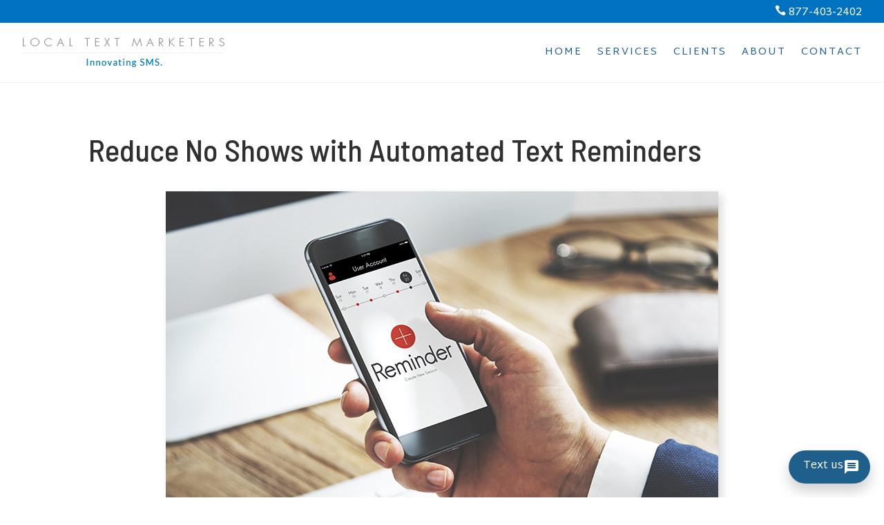

--- FILE ---
content_type: text/html; charset=UTF-8
request_url: https://localtextmarketers.com/wp-admin/admin-ajax.php?action=get_plugin_options&_wpnonce=b161e483cc
body_size: 351
content:
{"visibility":{"inAllPages":true,"homepageOnly":false,"pagesOnly":false,"postsOnly":true},"appearance":{"headerText":"Got a question about our apps? Send us a message & we'll text you back! (Canada\/USA).","width":425,"height":700,"hidePoweredBy":true,"popoverEnabled":true,"popoverText":"Have a question about our solutions? Text us here.","popoverDelay":10,"colors":{"header":{"bg":"#0072bf","text":"#FFFFFF"},"body":{"bg":"#F7F7F9"},"button":{"outline":"#2A9AD6","text":"Send it!","color":"#2a9ad6","type":"outline"},"textUsButton":{"bg":"#1f5f8b","text":"Text us","color":"#FFFFFF"}}}}

--- FILE ---
content_type: text/css; charset=utf-8
request_url: https://localtextmarketers.com/wp-content/plugins/website-texting/assets/css/widget.css?ver=1.0.25
body_size: 1524
content:
.leadsms-widget-container{position:fixed;right:20px;z-index:9999999}.leadsms-widget-container.widget-opened .leadsms-widget{display:flex}.leadsms-widget{background-color:#f7f7f9;border-radius:6px;bottom:84px;box-shadow:0 5px 40px rgba(0,0,0,.16);display:none;flex-direction:column;height:min(580px,100% - 124px);max-height:580px;min-height:280px;min-width:280px;opacity:1;overflow:hidden;overflow-y:auto;pointer-events:all;position:fixed;right:20px;transform-origin:right bottom;transition:width .2s ease 0s,height .2s ease 0s,max-height .2s ease 0s,transform .3s cubic-bezier(0,1.2,1,1) 0s,opacity 83ms ease-out 0s;width:400px;z-index:2147483000}.leadsms-widget::-webkit-scrollbar{width:6px}.leadsms-widget::-webkit-scrollbar-track{background:#f1f1f1}.leadsms-widget::-webkit-scrollbar-thumb{background:#c4c4c4;border-radius:6px}.leadsms-widget::-webkit-scrollbar-thumb:hover{background:#555}@media screen and (max-device-width:512px),screen and (max-width:512px){.leadsms-widget{height:90vh!important;max-height:100%!important;right:0!important;top:0!important;width:100%!important}}.leadsms-widget .leadsms-widget-header{background-color:#2a9ad6;border-top-left-radius:6px;border-top-right-radius:6px;padding:20px}.leadsms-widget .leadsms-widget-header p{color:#fff;font-size:15px;margin-top:20px;position:relative;text-align:center;white-space:break-spaces}.leadsms-widget .leadsms-widget-main{flex-grow:1}.leadsms-widget .leadsms-widget-main-form-top{background-color:#2a9ad6;height:40px}.leadsms-widget .leadsms-widget-main-form{background-color:#fff;border-top-left-radius:6px;border-top-right-radius:6px;margin:-40px 30px 2px;padding:30px}.leadsms-widget .leadsms-widget-main-form.invalid .has-error>label{color:red}.leadsms-widget .leadsms-widget-main-form.invalid .has-error textarea,.leadsms-widget .leadsms-widget-main-form.invalid .has-error>input{border-color:red}.leadsms-widget .leadsms-widget-main-form .leadsms-form-field{margin-bottom:20px}.leadsms-widget .leadsms-widget-main-form .text-error{color:red}.leadsms-widget .leadsms-widget-main-form input,.leadsms-widget .leadsms-widget-main-form textarea{background:#fff;border:1px solid hsla(0,0%,89%,.86);border-radius:2px;font-size:14px;padding:8px;width:100%}.leadsms-widget .leadsms-widget-main-form textarea{resize:none}.leadsms-widget .leadsms-widget-main-form textarea:focus{border-color:#75868f}.leadsms-widget .leadsms-widget-main-form label,.leadsms-widget .leadsms-widget-main-form p{font-size:14px;font-weight:500;margin-bottom:5px}.leadsms-widget .leadsms-widget-main-form .small-text{font-size:10px;font-style:italic;font-weight:300}.leadsms-widget .leadsms-widget-main-form .submit-btn{margin-top:5px}.leadsms-widget .leadsms-widget-main-form .submit-btn button{background:#fff;border:2px solid #2a9ad6;border-radius:5px;color:#2a9ad6;cursor:pointer;font-size:14px;font-weight:500;padding:8px 10px;text-align:center;width:100%}.leadsms-widget .leadsms-button-link{color:#2a9ad6;text-decoration:underline}.leadsms-widget .leadsms-widget-footer{color:#000;font-size:10px;font-weight:300;padding:6px 0;text-align:center}.leadsms-widget .leadsms-widget-footer a{text-decoration:none}.leadsms-widget .leadsms-widget-footer a:hover{text-decoration:underline}.leadsms-widget .no-margin-bottom{margin-bottom:0!important}.leadsms-widget-launcher{bottom:20px;position:fixed;right:20px;z-index:2147483003}.leadsms-widget-launcher .hidden{display:none!important}.leadsms-widget-launcher div.leadsms-widget-prompt{animation:fadeIn .5s ease;bottom:72px;max-width:318px;position:absolute;right:0;width:310px}.leadsms-widget-launcher div.leadsms-widget-prompt>div.content{background:#fff;border:1px solid #e8e9eb;border-radius:13px;box-shadow:0 8px 20px 0 rgba(0,0,0,.24);box-sizing:border-box;display:flex;flex-direction:row;font-size:16px;padding:15px 5px 15px 20px;position:relative;width:100%;z-index:99999}.leadsms-widget-launcher div.leadsms-widget-prompt>div.content>.close-button{border-radius:14px;color:#787c82;cursor:pointer;float:right;font-size:14px;margin-bottom:4px;padding:2px 10px}.leadsms-widget-launcher div.leadsms-widget-prompt>div.content:after{background:#fff;border-radius:4px;bottom:-6px;content:"";height:20px;position:absolute;right:18px;transform:rotate(45deg);width:20px;z-index:-1}.leadsms-widget-launcher div.leadsms-widget-bubble{animation:fadeIn .5s ease;background-color:#f89928;border:none;border-radius:50px;box-shadow:0 10px 20px rgba(0,0,0,.2);box-sizing:content-box;cursor:pointer;height:48px;margin:0!important;max-height:48px;min-width:80px;padding:0 15px!important;transition:transform 167ms cubic-bezier(.33,0,0,1);width:auto}.leadsms-widget-launcher div.leadsms-widget-bubble:hover{opacity:.8}.leadsms-widget-launcher div.leadsms-widget-bubble>div.leadsms-widget-launcher-icon{align-items:center;display:flex;flex-direction:row-reverse;gap:8px;height:48px;justify-content:center;transition:transform .1s linear,opacity 80ms linear}.leadsms-widget-launcher div.leadsms-widget-bubble>div.leadsms-widget-launcher-icon label{color:#fff;cursor:pointer;font-size:16px;margin-left:6px;padding-bottom:2px}.leadsms-widget-launcher div.leadsms-widget-bubble>div.leadsms-widget-launcher-icon .leadsms-widget-launcher-icon-close,.leadsms-widget-launcher div.leadsms-widget-bubble>div.leadsms-widget-launcher-icon .leadsms-widget-launcher-icon-message{display:flex;justify-content:center;width:24px}.leadsms-widget-preview-text{background-color:#91ffb7;bottom:23px;font-size:20px;padding:6px 30px;position:fixed;right:190px}.leadsms-widget-loading-icon{height:16px;margin-right:8px;width:16px}@keyframes fadeIn{0%{opacity:0}to{opacity:1}}@keyframes fadeOut{0%{opacity:1}to{opacity:0}}


--- FILE ---
content_type: text/css; charset=utf-8
request_url: https://localtextmarketers.com/wp-content/et-cache/1174/et-core-unified-1174.min.css?ver=1768411886
body_size: 1296
content:
.checklist{list-style:none;padding-left:0;margin:0}.checklist li{display:flex;align-items:center;gap:10px;margin-bottom:10px}.checklist img{width:20px;height:20px;max-width:20px;max-height:20px;flex-shrink:0}.checklist span{line-height:1.4}#top-menu{font-weight:300;letter-spacing:2px}#top-menu a:hover{color:#0072bf}#top-menu .sub-menu{border-top:none}#top-menu .sub-menu a{line-height:1.25em}#top-menu .sub-menu a:hover{background:none;color:#0072bf}.et-search-field{letter-spacing:2px}.et-l .et-l--post .et_builder_inner_content .et_pb_row{width:100%}#guarantee img{margin-top:-15px}.page h2,.post h2{padding-bottom:0.5em}.page h3,.post h3{padding-bottom:0.8em}.page .et_pb_text_inner ol,.post .et_pb_text_inner ol,.page .et_pb_toggle_content ol{margin-left:2em}.page .et_pb_toggle_content ol li,.post .et_pb_text_inner ol li,.page .et_pb_toggle_content ol li{text-indent:-1em}.page .et_pb_text_inner ul,.post .et_pb_text_inner ul,.page .et_pb_toggle_content ul{margin-left:1em}blockquote{background-color:#dbe7f0;padding:1em 0.75em 0.75em 0.75em;margin:0 0 1em 0}.et_pb_text_inner blockquote,.et_pb_text_inner blockquote p{line-height:1.5em}.et-l--post ol,.et-l--post ul{margin:0 0 1em 0;padding-bottom:0.5em}.et-l--post ol>li,.et-l--post ul>li{margin-bottom:0.5em}.et-l--post ol>li:last-child,.et-l--post ul>li:last-child{margin-bottom:0}.alpha img{margin-top:10px;box-shadow:5px 5px 18px 0 rgba(0,0,0,0.15)}#ez-toc-container{width:fit-content;border:1px #e0e0e0 solid;margin:2em auto;padding:0 10px;background-color:#f9f9f9}.ez-toc-title-container{border-bottom:1px solid #e0e0e0;border-bottom-width:90%;margin-bottom:1em;padding:10px 5px}.ez-toc-title{font-size:125%;font-family:"Barlow Semi Condensed";color:#0072bf;font-weight:600;padding-left:10px}.ez-toc-list li a{color:#0072bf;font-size:16px}.ez-toc-list li a:hover{border-bottom:1px dotted #0072bf}.ez-toc-page-1{list-style-type:none;list-style-position:outside;padding-left:1em;padding-right:1em}.ez-toc-list li:before{color:#0072bf;content:"\00bb \2004"!important;float:left;position:relative;top:-1px;margin-left:-1em}.lwptoc_item{padding-left:1em}.lwptoc_item:before{color:#0072bf;content:"\00bb \2004"!important;margin-left:-1em}.lwptoc_header{font-family:"Barlow Semi Condensed"}.lwptoc_items{border-top:1px #e0e0e0 solid;padding-top:1em}.features_list li:before{color:#0072bf;content:"\2713 \2004"!important;margin-left:-1em}.resize{position:relative;width:100%;overflow:hidden;padding-top:55%}.responsive{position:absolute;top:0;left:0;bottom:0;right:0;width:100%;height:100%;border:none}.checkmark{color:green;font-size:1.5em}.pa-toggle-icon-left .et_pb_toggle_title:before{left:0!important}.pa-toggle-icon-left .et_pb_toggle_title{padding-left:1.75em!important}.pa-toggle-icon-left .et_pb_toggle_content{padding-left:2.5em!important}.et-l--footer .et_pb_text_inner ul{list-style-type:none;margin:0;padding:0}.pa-vertical-menu .et_pb_menu__menu nav ul li{display:block;width:100%}.pa-vertical-menu .et_pb_menu__menu nav ul li a{color:#ffffff}.pa-vertical-menu .et_pb_menu__menu nav ul li a:hover{padding-left:5px}.pa-vertical-menu .et_pb_menu__menu nav ul li a:hover:before{color:#ffffff;content:"\00bb \2004"!important;margin-left:-1em}.et_pb_row_1_tb_footer .et_pb_text_inner a{color:#fff}.et_pb_row_1_tb_footer .et_pb_text_inner a:hover{text-decoration:underline 1px dotted white}.america,.canada{padding:5px 30px 3px 30px;margin:2px 20px;font-size:16px;font-weight:600;border:none;border-radius:7px;background-color:#c0c0c0;color:#00000;cursor:pointer}.active{background-color:#0072bf;color:#ffffff}@media (max-width:980px){.pa-vertical-menu .et_pb_menu__menu{display:flex!important}.pa-vertical-menu .et_mobile_nav_menu{display:none!important}}@media (min-width:767px){.pa-blog-list .entry-featured-image-url{width:30%;float:left;margin-bottom:0!important}.pa-blog-list .entry-title,.pa-blog-list .post-meta,.pa-blog-list .post-content{width:70%;float:left;padding-left:30px}.pa-blog-list .entry-title{margin-bottom:0em;padding-bottom:1em}}@media only screen and (max-width:767px){#ez-toc-container{width:100%}.ez-toc-list li a:hover{border-bottom:none}}

--- FILE ---
content_type: text/css; charset=utf-8
request_url: https://localtextmarketers.com/wp-content/et-cache/1174/et-core-unified-tb-2860-tb-30-deferred-1174.min.css?ver=1768411886
body_size: 1591
content:
.et_pb_section_2_tb_header.et_pb_section{padding-top:0px;padding-bottom:0px;margin-top:0px;margin-bottom:0px;background-color:RGBA(255,255,255,0)!important}.et_pb_section_2_tb_header{z-index:998;position:fixed!important;top:0px;bottom:auto;left:0px;right:auto}body.logged-in.admin-bar .et_pb_section_2_tb_header{top:calc(0px + 32px)}.et_pb_row_2_tb_header.et_pb_row{padding-top:0px!important;padding-bottom:0px!important;margin-top:0px!important;margin-bottom:0px!important;padding-top:0px;padding-bottom:0px}.et_pb_row_2_tb_header,body #page-container .et-db #et-boc .et-l .et_pb_row_2_tb_header.et_pb_row,body.et_pb_pagebuilder_layout.single #page-container #et-boc .et-l .et_pb_row_2_tb_header.et_pb_row,body.et_pb_pagebuilder_layout.single.et_full_width_page #page-container #et-boc .et-l .et_pb_row_2_tb_header.et_pb_row{width:100%;max-width:100%}.et_pb_divider_0_tb_header{background-image:linear-gradient(90deg,#f96722 0%,#f8991c 100%);height:20px}.et_pb_text_0_tb_header.et_pb_text{color:#FFFFFF!important}.et_pb_text_0_tb_header{line-height:1em;text-transform:uppercase;font-size:13px;letter-spacing:2px;line-height:1em;padding-left:10px!important;width:100%;position:absolute!important;top:50%;bottom:auto;left:0px;right:auto;transform:translateY(-50%)}.et_pb_section_0_tb_footer.et_pb_section{padding-top:20px;background-color:#1f2933!important}.et_pb_row_0_tb_footer.et_pb_row{padding-right:0px!important;padding-left:0px!important;padding-right:0px;padding-left:0px}.et_pb_text_0_tb_footer h1{text-align:left}.et_pb_text_0_tb_footer h4{color:#FFFFFF!important;text-align:left}.et_pb_text_0_tb_footer,.et_pb_text_1_tb_footer{padding-right:0px!important;padding-left:0px!important;margin-top:0px!important;margin-right:0px!important;margin-bottom:0px!important;margin-left:0px!important}.et_pb_menu_0_tb_footer.et_pb_menu ul li a,.et_pb_menu_0_tb_footer.et_pb_menu ul li:hover>a,.et_pb_text_1_tb_footer h4,.et_pb_menu_1_tb_footer.et_pb_menu ul li a,.et_pb_menu_1_tb_footer.et_pb_menu ul li:hover>a,.et_pb_text_2_tb_footer.et_pb_text,.et_pb_menu_0_tb_footer.et_pb_menu ul li.current-menu-item a,.et_pb_menu_0_tb_footer.et_pb_menu ul li.current-menu-item a:hover,.et_pb_menu_1_tb_footer.et_pb_menu ul li.current-menu-item a,.et_pb_menu_1_tb_footer.et_pb_menu ul li.current-menu-item a:hover{color:#FFFFFF!important}.et_pb_menu_0_tb_footer.et_pb_menu,.et_pb_menu_1_tb_footer.et_pb_menu{background-color:RGBA(255,255,255,0)}.et_pb_menu_0_tb_footer.et_pb_menu ul li a,.et_pb_menu_0_tb_footer.et_pb_menu ul li.current-menu-item a,.et_pb_menu_1_tb_footer.et_pb_menu ul li a,.et_pb_menu_1_tb_footer.et_pb_menu ul li.current-menu-item a{transition:color 300ms ease 0ms}.et_pb_menu_0_tb_footer.et_pb_menu .nav li ul,.et_pb_menu_0_tb_footer.et_pb_menu .et_mobile_menu,.et_pb_menu_0_tb_footer.et_pb_menu .et_mobile_menu ul,.et_pb_menu_1_tb_footer.et_pb_menu .nav li ul,.et_pb_menu_1_tb_footer.et_pb_menu .et_mobile_menu,.et_pb_menu_1_tb_footer.et_pb_menu .et_mobile_menu ul{background-color:RGBA(255,255,255,0)!important}.et_pb_menu_0_tb_footer.et_pb_menu nav>ul>li>a:hover,.et_pb_menu_1_tb_footer.et_pb_menu nav>ul>li>a:hover{opacity:1}.et_pb_menu_0_tb_footer .et_pb_menu_inner_container>.et_pb_menu__logo-wrap,.et_pb_menu_0_tb_footer .et_pb_menu__logo-slot,.et_pb_menu_1_tb_footer .et_pb_menu_inner_container>.et_pb_menu__logo-wrap,.et_pb_menu_1_tb_footer .et_pb_menu__logo-slot{width:auto;max-width:100%}.et_pb_menu_0_tb_footer .et_pb_menu_inner_container>.et_pb_menu__logo-wrap .et_pb_menu__logo img,.et_pb_menu_0_tb_footer .et_pb_menu__logo-slot .et_pb_menu__logo-wrap img,.et_pb_menu_1_tb_footer .et_pb_menu_inner_container>.et_pb_menu__logo-wrap .et_pb_menu__logo img,.et_pb_menu_1_tb_footer .et_pb_menu__logo-slot .et_pb_menu__logo-wrap img{height:auto;max-height:none}.et_pb_menu_0_tb_footer .mobile_nav .mobile_menu_bar:before,.et_pb_menu_0_tb_footer .et_pb_menu__icon.et_pb_menu__search-button,.et_pb_menu_0_tb_footer .et_pb_menu__icon.et_pb_menu__close-search-button,.et_pb_menu_0_tb_footer .et_pb_menu__icon.et_pb_menu__cart-button,.et_pb_menu_1_tb_footer .mobile_nav .mobile_menu_bar:before,.et_pb_menu_1_tb_footer .et_pb_menu__icon.et_pb_menu__search-button,.et_pb_menu_1_tb_footer .et_pb_menu__icon.et_pb_menu__close-search-button,.et_pb_menu_1_tb_footer .et_pb_menu__icon.et_pb_menu__cart-button{color:#0072bf}.et_pb_image_0_tb_footer{text-align:center}.et_pb_section_1_tb_footer.et_pb_section{padding-top:0px;padding-bottom:0px;margin-top:0px;margin-bottom:0px;background-color:#1f2933!important}@media only screen and (max-width:980px){.et_pb_menu_0_tb_footer.et_pb_menu ul li a{color:#FFFFFF!important}.et_pb_image_0_tb_footer .et_pb_image_wrap img{width:auto}}@media only screen and (max-width:767px){.et_pb_menu_0_tb_footer.et_pb_menu ul li a{color:#FFFFFF!important}.et_pb_image_0_tb_footer .et_pb_image_wrap img{width:auto}}.et-db #et-boc .et-l .et_pb_section_0-dmp_22800.et_pb_section{padding-top:0px;padding-right:5em;padding-bottom:0px;margin-top:2em;background-color:RGBA(255,255,255,0)!important}.et-db #et-boc .et-l .et_pb_row_1-dmp_22800{background-color:#FFFFFF;border-radius:15px 15px 15px 15px;overflow:hidden;box-shadow:0px 8px 8px -6px rgba(0,0,0,0.3);display:flex;flex-wrap:wrap}.et-db #et-boc .et-l .et_pb_blurb_3-dmp_22800.et_pb_blurb .et_pb_module_header,.et-db #et-boc .et-l .et_pb_blurb_3-dmp_22800.et_pb_blurb .et_pb_module_header a,.et-db #et-boc .et-l .et_pb_blurb_4-dmp_22800.et_pb_blurb .et_pb_module_header,.et-db #et-boc .et-l .et_pb_blurb_4-dmp_22800.et_pb_blurb .et_pb_module_header a,.et-db #et-boc .et-l .et_pb_blurb_5-dmp_22800.et_pb_blurb .et_pb_module_header,.et-db #et-boc .et-l .et_pb_blurb_5-dmp_22800.et_pb_blurb .et_pb_module_header a,.et-db #et-boc .et-l .et_pb_blurb_6-dmp_22800.et_pb_blurb .et_pb_module_header,.et-db #et-boc .et-l .et_pb_blurb_6-dmp_22800.et_pb_blurb .et_pb_module_header a{font-family:'Martel Sans',Helvetica,Arial,Lucida,sans-serif;font-size:15px;color:#1f5f8b!important;letter-spacing:2px}.et-db #et-boc .et-l .et_pb_blurb_3-dmp_22800.et_pb_blurb,.et-db #et-boc .et-l .et_pb_blurb_4-dmp_22800.et_pb_blurb,.et-db #et-boc .et-l .et_pb_blurb_5-dmp_22800.et_pb_blurb,.et-db #et-boc .et-l .et_pb_blurb_6-dmp_22800.et_pb_blurb{margin-top:2em!important;margin-bottom:2em!important}.et-db #et-boc .et-l .et_pb_blurb_3-dmp_22800 .et-pb-icon,.et-db #et-boc .et-l .et_pb_blurb_5-dmp_22800 .et-pb-icon{font-size:25px;color:#1f5f8b;font-family:ETmodules!important;font-weight:400!important}.et-db #et-boc .et-l .et_pb_blurb_3-dmp_22800 .et_pb_blurb_content,.et-db #et-boc .et-l .et_pb_blurb_4-dmp_22800 .et_pb_blurb_content,.et-db #et-boc .et-l .et_pb_blurb_5-dmp_22800 .et_pb_blurb_content,.et-db #et-boc .et-l .et_pb_blurb_6-dmp_22800 .et_pb_blurb_content{max-width:100%}.et-db #et-boc .et-l .et_pb_blurb_4-dmp_22800 .et-pb-icon,.et-db #et-boc .et-l .et_pb_blurb_6-dmp_22800 .et-pb-icon{font-size:25px;color:#1f5f8b;font-family:FontAwesome!important;font-weight:900!important}.et_pb_section_2.et_pb_section{padding-top:1em;padding-bottom:1em}.et_pb_row_3.et_pb_row{padding-top:0px!important;padding-bottom:0px!important;margin-top:0px!important;margin-bottom:0px!important;padding-top:0px;padding-bottom:0px}.et_pb_image_1{margin-bottom:30px!important;text-align:center}.et_pb_image_1 .et_pb_image_wrap{box-shadow:5px 5px 12px 0px rgba(0,0,0,0.15)}.et_pb_row_4.et_pb_row{padding-top:0px!important;margin-top:0px!important;padding-top:0px}.et_pb_text_16{padding-top:0px!important}.et_pb_text_18{margin-bottom:24px!important}.et_pb_text_21,.et_pb_text_22,.et_pb_text_23{padding-bottom:0px!important}.et-db #et-boc .et-l .et_pb_row_1-dmp_22800.et_pb_row{padding-top:1em!important;padding-right:2em!important;padding-bottom:1em!important;padding-left:2em!important;margin-top:0px!important;margin-bottom:0px!important;margin-left:auto!important;margin-right:0px!important;padding-top:1em;padding-right:2em;padding-bottom:1em;padding-left:2em}.et_pb_image_1.et_pb_module{margin-left:auto!important;margin-right:auto!important}@media only screen and (min-width:981px){.et-db #et-boc .et-l .et_pb_row_1-dmp_22800,body.et-db #page-container .et-db #et-boc .et-l #et-boc .et-l .et_pb_row_1-dmp_22800.et_pb_row,body.et_pb_pagebuilder_layout.single.et-db #page-container #et-boc .et-l #et-boc .et-l .et_pb_row_1-dmp_22800.et_pb_row,body.et_pb_pagebuilder_layout.single.et_full_width_page.et-db #page-container #et-boc .et-l #et-boc .et-l .et_pb_row_1-dmp_22800.et_pb_row{width:30%;max-width:100%}.et_pb_image_1{width:800px}}@media only screen and (max-width:980px){.et-db #et-boc .et-l .et_pb_section_0-dmp_22800.et_pb_section{padding-right:0em;margin-top:1em}.et-db #et-boc .et-l .et_pb_section_0-dmp_22800{width:100%}.et-db #et-boc .et-l .et_pb_row_1-dmp_22800{border-radius:0px 0px 0px 0px;overflow:hidden}.et-db #et-boc .et-l .et_pb_row_1-dmp_22800,body.et-db #page-container .et-db #et-boc .et-l #et-boc .et-l .et_pb_row_1-dmp_22800.et_pb_row,body.et_pb_pagebuilder_layout.single.et-db #page-container #et-boc .et-l #et-boc .et-l .et_pb_row_1-dmp_22800.et_pb_row,body.et_pb_pagebuilder_layout.single.et_full_width_page.et-db #page-container #et-boc .et-l #et-boc .et-l .et_pb_row_1-dmp_22800.et_pb_row{width:94%;max-width:100%}.et_pb_image_1 .et_pb_image_wrap img{width:auto}.et-db #et-boc .et-l .et_pb_row_1-dmp_22800.et_pb_row{margin-left:auto!important;margin-right:auto!important}}@media only screen and (max-width:767px){.et-db #et-boc .et-l .et_pb_section_0-dmp_22800.et_pb_section{padding-right:0em;margin-top:1em}.et-db #et-boc .et-l .et_pb_row_1-dmp_22800,body.et-db #page-container .et-db #et-boc .et-l #et-boc .et-l .et_pb_row_1-dmp_22800.et_pb_row,body.et_pb_pagebuilder_layout.single.et-db #page-container #et-boc .et-l #et-boc .et-l .et_pb_row_1-dmp_22800.et_pb_row,body.et_pb_pagebuilder_layout.single.et_full_width_page.et-db #page-container #et-boc .et-l #et-boc .et-l .et_pb_row_1-dmp_22800.et_pb_row{width:89%}.et_pb_image_1{display:none!important}.et_pb_image_1 .et_pb_image_wrap img{width:auto}.et-db #et-boc .et-l .et_pb_row_1-dmp_22800.et_pb_row{margin-left:auto!important;margin-right:auto!important}}

--- FILE ---
content_type: text/javascript; charset=utf-8
request_url: https://localtextmarketers.com/wp-content/plugins/website-texting/assets/admin/js/widget.js?ver=1.0.25
body_size: 132615
content:
/*! For license information please see widget.js.LICENSE.txt */
(()=>{var e={2786:function(e,t,n){!function(e){"use strict";e.defineLocale("af",{months:"Januarie_Februarie_Maart_April_Mei_Junie_Julie_Augustus_September_Oktober_November_Desember".split("_"),monthsShort:"Jan_Feb_Mrt_Apr_Mei_Jun_Jul_Aug_Sep_Okt_Nov_Des".split("_"),weekdays:"Sondag_Maandag_Dinsdag_Woensdag_Donderdag_Vrydag_Saterdag".split("_"),weekdaysShort:"Son_Maa_Din_Woe_Don_Vry_Sat".split("_"),weekdaysMin:"So_Ma_Di_Wo_Do_Vr_Sa".split("_"),meridiemParse:/vm|nm/i,isPM:function(e){return/^nm$/i.test(e)},meridiem:function(e,t,n){return e<12?n?"vm":"VM":n?"nm":"NM"},longDateFormat:{LT:"HH:mm",LTS:"HH:mm:ss",L:"DD/MM/YYYY",LL:"D MMMM YYYY",LLL:"D MMMM YYYY HH:mm",LLLL:"dddd, D MMMM YYYY HH:mm"},calendar:{sameDay:"[Vandag om] LT",nextDay:"[Môre om] LT",nextWeek:"dddd [om] LT",lastDay:"[Gister om] LT",lastWeek:"[Laas] dddd [om] LT",sameElse:"L"},relativeTime:{future:"oor %s",past:"%s gelede",s:"'n paar sekondes",ss:"%d sekondes",m:"'n minuut",mm:"%d minute",h:"'n uur",hh:"%d ure",d:"'n dag",dd:"%d dae",M:"'n maand",MM:"%d maande",y:"'n jaar",yy:"%d jaar"},dayOfMonthOrdinalParse:/\d{1,2}(ste|de)/,ordinal:function(e){return e+(1===e||8===e||e>=20?"ste":"de")},week:{dow:1,doy:4}})}(n(381))},4130:function(e,t,n){!function(e){"use strict";var t=function(e){return 0===e?0:1===e?1:2===e?2:e%100>=3&&e%100<=10?3:e%100>=11?4:5},n={s:["أقل من ثانية","ثانية واحدة",["ثانيتان","ثانيتين"],"%d ثوان","%d ثانية","%d ثانية"],m:["أقل من دقيقة","دقيقة واحدة",["دقيقتان","دقيقتين"],"%d دقائق","%d دقيقة","%d دقيقة"],h:["أقل من ساعة","ساعة واحدة",["ساعتان","ساعتين"],"%d ساعات","%d ساعة","%d ساعة"],d:["أقل من يوم","يوم واحد",["يومان","يومين"],"%d أيام","%d يومًا","%d يوم"],M:["أقل من شهر","شهر واحد",["شهران","شهرين"],"%d أشهر","%d شهرا","%d شهر"],y:["أقل من عام","عام واحد",["عامان","عامين"],"%d أعوام","%d عامًا","%d عام"]},s=function(e){return function(s,a,r,i){var o=t(s),d=n[e][t(s)];return 2===o&&(d=d[a?0:1]),d.replace(/%d/i,s)}},a=["جانفي","فيفري","مارس","أفريل","ماي","جوان","جويلية","أوت","سبتمبر","أكتوبر","نوفمبر","ديسمبر"];e.defineLocale("ar-dz",{months:a,monthsShort:a,weekdays:"الأحد_الإثنين_الثلاثاء_الأربعاء_الخميس_الجمعة_السبت".split("_"),weekdaysShort:"أحد_إثنين_ثلاثاء_أربعاء_خميس_جمعة_سبت".split("_"),weekdaysMin:"ح_ن_ث_ر_خ_ج_س".split("_"),weekdaysParseExact:!0,longDateFormat:{LT:"HH:mm",LTS:"HH:mm:ss",L:"D/‏M/‏YYYY",LL:"D MMMM YYYY",LLL:"D MMMM YYYY HH:mm",LLLL:"dddd D MMMM YYYY HH:mm"},meridiemParse:/ص|م/,isPM:function(e){return"م"===e},meridiem:function(e,t,n){return e<12?"ص":"م"},calendar:{sameDay:"[اليوم عند الساعة] LT",nextDay:"[غدًا عند الساعة] LT",nextWeek:"dddd [عند الساعة] LT",lastDay:"[أمس عند الساعة] LT",lastWeek:"dddd [عند الساعة] LT",sameElse:"L"},relativeTime:{future:"بعد %s",past:"منذ %s",s:s("s"),ss:s("s"),m:s("m"),mm:s("m"),h:s("h"),hh:s("h"),d:s("d"),dd:s("d"),M:s("M"),MM:s("M"),y:s("y"),yy:s("y")},postformat:function(e){return e.replace(/,/g,"،")},week:{dow:0,doy:4}})}(n(381))},6135:function(e,t,n){!function(e){"use strict";e.defineLocale("ar-kw",{months:"يناير_فبراير_مارس_أبريل_ماي_يونيو_يوليوز_غشت_شتنبر_أكتوبر_نونبر_دجنبر".split("_"),monthsShort:"يناير_فبراير_مارس_أبريل_ماي_يونيو_يوليوز_غشت_شتنبر_أكتوبر_نونبر_دجنبر".split("_"),weekdays:"الأحد_الإتنين_الثلاثاء_الأربعاء_الخميس_الجمعة_السبت".split("_"),weekdaysShort:"احد_اتنين_ثلاثاء_اربعاء_خميس_جمعة_سبت".split("_"),weekdaysMin:"ح_ن_ث_ر_خ_ج_س".split("_"),weekdaysParseExact:!0,longDateFormat:{LT:"HH:mm",LTS:"HH:mm:ss",L:"DD/MM/YYYY",LL:"D MMMM YYYY",LLL:"D MMMM YYYY HH:mm",LLLL:"dddd D MMMM YYYY HH:mm"},calendar:{sameDay:"[اليوم على الساعة] LT",nextDay:"[غدا على الساعة] LT",nextWeek:"dddd [على الساعة] LT",lastDay:"[أمس على الساعة] LT",lastWeek:"dddd [على الساعة] LT",sameElse:"L"},relativeTime:{future:"في %s",past:"منذ %s",s:"ثوان",ss:"%d ثانية",m:"دقيقة",mm:"%d دقائق",h:"ساعة",hh:"%d ساعات",d:"يوم",dd:"%d أيام",M:"شهر",MM:"%d أشهر",y:"سنة",yy:"%d سنوات"},week:{dow:0,doy:12}})}(n(381))},6440:function(e,t,n){!function(e){"use strict";var t={1:"1",2:"2",3:"3",4:"4",5:"5",6:"6",7:"7",8:"8",9:"9",0:"0"},n=function(e){return 0===e?0:1===e?1:2===e?2:e%100>=3&&e%100<=10?3:e%100>=11?4:5},s={s:["أقل من ثانية","ثانية واحدة",["ثانيتان","ثانيتين"],"%d ثوان","%d ثانية","%d ثانية"],m:["أقل من دقيقة","دقيقة واحدة",["دقيقتان","دقيقتين"],"%d دقائق","%d دقيقة","%d دقيقة"],h:["أقل من ساعة","ساعة واحدة",["ساعتان","ساعتين"],"%d ساعات","%d ساعة","%d ساعة"],d:["أقل من يوم","يوم واحد",["يومان","يومين"],"%d أيام","%d يومًا","%d يوم"],M:["أقل من شهر","شهر واحد",["شهران","شهرين"],"%d أشهر","%d شهرا","%d شهر"],y:["أقل من عام","عام واحد",["عامان","عامين"],"%d أعوام","%d عامًا","%d عام"]},a=function(e){return function(t,a,r,i){var o=n(t),d=s[e][n(t)];return 2===o&&(d=d[a?0:1]),d.replace(/%d/i,t)}},r=["يناير","فبراير","مارس","أبريل","مايو","يونيو","يوليو","أغسطس","سبتمبر","أكتوبر","نوفمبر","ديسمبر"];e.defineLocale("ar-ly",{months:r,monthsShort:r,weekdays:"الأحد_الإثنين_الثلاثاء_الأربعاء_الخميس_الجمعة_السبت".split("_"),weekdaysShort:"أحد_إثنين_ثلاثاء_أربعاء_خميس_جمعة_سبت".split("_"),weekdaysMin:"ح_ن_ث_ر_خ_ج_س".split("_"),weekdaysParseExact:!0,longDateFormat:{LT:"HH:mm",LTS:"HH:mm:ss",L:"D/‏M/‏YYYY",LL:"D MMMM YYYY",LLL:"D MMMM YYYY HH:mm",LLLL:"dddd D MMMM YYYY HH:mm"},meridiemParse:/ص|م/,isPM:function(e){return"م"===e},meridiem:function(e,t,n){return e<12?"ص":"م"},calendar:{sameDay:"[اليوم عند الساعة] LT",nextDay:"[غدًا عند الساعة] LT",nextWeek:"dddd [عند الساعة] LT",lastDay:"[أمس عند الساعة] LT",lastWeek:"dddd [عند الساعة] LT",sameElse:"L"},relativeTime:{future:"بعد %s",past:"منذ %s",s:a("s"),ss:a("s"),m:a("m"),mm:a("m"),h:a("h"),hh:a("h"),d:a("d"),dd:a("d"),M:a("M"),MM:a("M"),y:a("y"),yy:a("y")},preparse:function(e){return e.replace(/،/g,",")},postformat:function(e){return e.replace(/\d/g,(function(e){return t[e]})).replace(/,/g,"،")},week:{dow:6,doy:12}})}(n(381))},7702:function(e,t,n){!function(e){"use strict";e.defineLocale("ar-ma",{months:"يناير_فبراير_مارس_أبريل_ماي_يونيو_يوليوز_غشت_شتنبر_أكتوبر_نونبر_دجنبر".split("_"),monthsShort:"يناير_فبراير_مارس_أبريل_ماي_يونيو_يوليوز_غشت_شتنبر_أكتوبر_نونبر_دجنبر".split("_"),weekdays:"الأحد_الإثنين_الثلاثاء_الأربعاء_الخميس_الجمعة_السبت".split("_"),weekdaysShort:"احد_اثنين_ثلاثاء_اربعاء_خميس_جمعة_سبت".split("_"),weekdaysMin:"ح_ن_ث_ر_خ_ج_س".split("_"),weekdaysParseExact:!0,longDateFormat:{LT:"HH:mm",LTS:"HH:mm:ss",L:"DD/MM/YYYY",LL:"D MMMM YYYY",LLL:"D MMMM YYYY HH:mm",LLLL:"dddd D MMMM YYYY HH:mm"},calendar:{sameDay:"[اليوم على الساعة] LT",nextDay:"[غدا على الساعة] LT",nextWeek:"dddd [على الساعة] LT",lastDay:"[أمس على الساعة] LT",lastWeek:"dddd [على الساعة] LT",sameElse:"L"},relativeTime:{future:"في %s",past:"منذ %s",s:"ثوان",ss:"%d ثانية",m:"دقيقة",mm:"%d دقائق",h:"ساعة",hh:"%d ساعات",d:"يوم",dd:"%d أيام",M:"شهر",MM:"%d أشهر",y:"سنة",yy:"%d سنوات"},week:{dow:1,doy:4}})}(n(381))},6040:function(e,t,n){!function(e){"use strict";var t={1:"١",2:"٢",3:"٣",4:"٤",5:"٥",6:"٦",7:"٧",8:"٨",9:"٩",0:"٠"},n={"١":"1","٢":"2","٣":"3","٤":"4","٥":"5","٦":"6","٧":"7","٨":"8","٩":"9","٠":"0"};e.defineLocale("ar-sa",{months:"يناير_فبراير_مارس_أبريل_مايو_يونيو_يوليو_أغسطس_سبتمبر_أكتوبر_نوفمبر_ديسمبر".split("_"),monthsShort:"يناير_فبراير_مارس_أبريل_مايو_يونيو_يوليو_أغسطس_سبتمبر_أكتوبر_نوفمبر_ديسمبر".split("_"),weekdays:"الأحد_الإثنين_الثلاثاء_الأربعاء_الخميس_الجمعة_السبت".split("_"),weekdaysShort:"أحد_إثنين_ثلاثاء_أربعاء_خميس_جمعة_سبت".split("_"),weekdaysMin:"ح_ن_ث_ر_خ_ج_س".split("_"),weekdaysParseExact:!0,longDateFormat:{LT:"HH:mm",LTS:"HH:mm:ss",L:"DD/MM/YYYY",LL:"D MMMM YYYY",LLL:"D MMMM YYYY HH:mm",LLLL:"dddd D MMMM YYYY HH:mm"},meridiemParse:/ص|م/,isPM:function(e){return"م"===e},meridiem:function(e,t,n){return e<12?"ص":"م"},calendar:{sameDay:"[اليوم على الساعة] LT",nextDay:"[غدا على الساعة] LT",nextWeek:"dddd [على الساعة] LT",lastDay:"[أمس على الساعة] LT",lastWeek:"dddd [على الساعة] LT",sameElse:"L"},relativeTime:{future:"في %s",past:"منذ %s",s:"ثوان",ss:"%d ثانية",m:"دقيقة",mm:"%d دقائق",h:"ساعة",hh:"%d ساعات",d:"يوم",dd:"%d أيام",M:"شهر",MM:"%d أشهر",y:"سنة",yy:"%d سنوات"},preparse:function(e){return e.replace(/[١٢٣٤٥٦٧٨٩٠]/g,(function(e){return n[e]})).replace(/،/g,",")},postformat:function(e){return e.replace(/\d/g,(function(e){return t[e]})).replace(/,/g,"،")},week:{dow:0,doy:6}})}(n(381))},7100:function(e,t,n){!function(e){"use strict";e.defineLocale("ar-tn",{months:"جانفي_فيفري_مارس_أفريل_ماي_جوان_جويلية_أوت_سبتمبر_أكتوبر_نوفمبر_ديسمبر".split("_"),monthsShort:"جانفي_فيفري_مارس_أفريل_ماي_جوان_جويلية_أوت_سبتمبر_أكتوبر_نوفمبر_ديسمبر".split("_"),weekdays:"الأحد_الإثنين_الثلاثاء_الأربعاء_الخميس_الجمعة_السبت".split("_"),weekdaysShort:"أحد_إثنين_ثلاثاء_أربعاء_خميس_جمعة_سبت".split("_"),weekdaysMin:"ح_ن_ث_ر_خ_ج_س".split("_"),weekdaysParseExact:!0,longDateFormat:{LT:"HH:mm",LTS:"HH:mm:ss",L:"DD/MM/YYYY",LL:"D MMMM YYYY",LLL:"D MMMM YYYY HH:mm",LLLL:"dddd D MMMM YYYY HH:mm"},calendar:{sameDay:"[اليوم على الساعة] LT",nextDay:"[غدا على الساعة] LT",nextWeek:"dddd [على الساعة] LT",lastDay:"[أمس على الساعة] LT",lastWeek:"dddd [على الساعة] LT",sameElse:"L"},relativeTime:{future:"في %s",past:"منذ %s",s:"ثوان",ss:"%d ثانية",m:"دقيقة",mm:"%d دقائق",h:"ساعة",hh:"%d ساعات",d:"يوم",dd:"%d أيام",M:"شهر",MM:"%d أشهر",y:"سنة",yy:"%d سنوات"},week:{dow:1,doy:4}})}(n(381))},867:function(e,t,n){!function(e){"use strict";var t={1:"١",2:"٢",3:"٣",4:"٤",5:"٥",6:"٦",7:"٧",8:"٨",9:"٩",0:"٠"},n={"١":"1","٢":"2","٣":"3","٤":"4","٥":"5","٦":"6","٧":"7","٨":"8","٩":"9","٠":"0"},s=function(e){return 0===e?0:1===e?1:2===e?2:e%100>=3&&e%100<=10?3:e%100>=11?4:5},a={s:["أقل من ثانية","ثانية واحدة",["ثانيتان","ثانيتين"],"%d ثوان","%d ثانية","%d ثانية"],m:["أقل من دقيقة","دقيقة واحدة",["دقيقتان","دقيقتين"],"%d دقائق","%d دقيقة","%d دقيقة"],h:["أقل من ساعة","ساعة واحدة",["ساعتان","ساعتين"],"%d ساعات","%d ساعة","%d ساعة"],d:["أقل من يوم","يوم واحد",["يومان","يومين"],"%d أيام","%d يومًا","%d يوم"],M:["أقل من شهر","شهر واحد",["شهران","شهرين"],"%d أشهر","%d شهرا","%d شهر"],y:["أقل من عام","عام واحد",["عامان","عامين"],"%d أعوام","%d عامًا","%d عام"]},r=function(e){return function(t,n,r,i){var o=s(t),d=a[e][s(t)];return 2===o&&(d=d[n?0:1]),d.replace(/%d/i,t)}},i=["يناير","فبراير","مارس","أبريل","مايو","يونيو","يوليو","أغسطس","سبتمبر","أكتوبر","نوفمبر","ديسمبر"];e.defineLocale("ar",{months:i,monthsShort:i,weekdays:"الأحد_الإثنين_الثلاثاء_الأربعاء_الخميس_الجمعة_السبت".split("_"),weekdaysShort:"أحد_إثنين_ثلاثاء_أربعاء_خميس_جمعة_سبت".split("_"),weekdaysMin:"ح_ن_ث_ر_خ_ج_س".split("_"),weekdaysParseExact:!0,longDateFormat:{LT:"HH:mm",LTS:"HH:mm:ss",L:"D/‏M/‏YYYY",LL:"D MMMM YYYY",LLL:"D MMMM YYYY HH:mm",LLLL:"dddd D MMMM YYYY HH:mm"},meridiemParse:/ص|م/,isPM:function(e){return"م"===e},meridiem:function(e,t,n){return e<12?"ص":"م"},calendar:{sameDay:"[اليوم عند الساعة] LT",nextDay:"[غدًا عند الساعة] LT",nextWeek:"dddd [عند الساعة] LT",lastDay:"[أمس عند الساعة] LT",lastWeek:"dddd [عند الساعة] LT",sameElse:"L"},relativeTime:{future:"بعد %s",past:"منذ %s",s:r("s"),ss:r("s"),m:r("m"),mm:r("m"),h:r("h"),hh:r("h"),d:r("d"),dd:r("d"),M:r("M"),MM:r("M"),y:r("y"),yy:r("y")},preparse:function(e){return e.replace(/[١٢٣٤٥٦٧٨٩٠]/g,(function(e){return n[e]})).replace(/،/g,",")},postformat:function(e){return e.replace(/\d/g,(function(e){return t[e]})).replace(/,/g,"،")},week:{dow:6,doy:12}})}(n(381))},1083:function(e,t,n){!function(e){"use strict";var t={1:"-inci",5:"-inci",8:"-inci",70:"-inci",80:"-inci",2:"-nci",7:"-nci",20:"-nci",50:"-nci",3:"-üncü",4:"-üncü",100:"-üncü",6:"-ncı",9:"-uncu",10:"-uncu",30:"-uncu",60:"-ıncı",90:"-ıncı"};e.defineLocale("az",{months:"yanvar_fevral_mart_aprel_may_iyun_iyul_avqust_sentyabr_oktyabr_noyabr_dekabr".split("_"),monthsShort:"yan_fev_mar_apr_may_iyn_iyl_avq_sen_okt_noy_dek".split("_"),weekdays:"Bazar_Bazar ertəsi_Çərşənbə axşamı_Çərşənbə_Cümə axşamı_Cümə_Şənbə".split("_"),weekdaysShort:"Baz_BzE_ÇAx_Çər_CAx_Cüm_Şən".split("_"),weekdaysMin:"Bz_BE_ÇA_Çə_CA_Cü_Şə".split("_"),weekdaysParseExact:!0,longDateFormat:{LT:"HH:mm",LTS:"HH:mm:ss",L:"DD.MM.YYYY",LL:"D MMMM YYYY",LLL:"D MMMM YYYY HH:mm",LLLL:"dddd, D MMMM YYYY HH:mm"},calendar:{sameDay:"[bugün saat] LT",nextDay:"[sabah saat] LT",nextWeek:"[gələn həftə] dddd [saat] LT",lastDay:"[dünən] LT",lastWeek:"[keçən həftə] dddd [saat] LT",sameElse:"L"},relativeTime:{future:"%s sonra",past:"%s əvvəl",s:"bir neçə saniyə",ss:"%d saniyə",m:"bir dəqiqə",mm:"%d dəqiqə",h:"bir saat",hh:"%d saat",d:"bir gün",dd:"%d gün",M:"bir ay",MM:"%d ay",y:"bir il",yy:"%d il"},meridiemParse:/gecə|səhər|gündüz|axşam/,isPM:function(e){return/^(gündüz|axşam)$/.test(e)},meridiem:function(e,t,n){return e<4?"gecə":e<12?"səhər":e<17?"gündüz":"axşam"},dayOfMonthOrdinalParse:/\d{1,2}-(ıncı|inci|nci|üncü|ncı|uncu)/,ordinal:function(e){if(0===e)return e+"-ıncı";var n=e%10,s=e%100-n,a=e>=100?100:null;return e+(t[n]||t[s]||t[a])},week:{dow:1,doy:7}})}(n(381))},9808:function(e,t,n){!function(e){"use strict";function t(e,t){var n=e.split("_");return t%10==1&&t%100!=11?n[0]:t%10>=2&&t%10<=4&&(t%100<10||t%100>=20)?n[1]:n[2]}function n(e,n,s){return"m"===s?n?"хвіліна":"хвіліну":"h"===s?n?"гадзіна":"гадзіну":e+" "+t({ss:n?"секунда_секунды_секунд":"секунду_секунды_секунд",mm:n?"хвіліна_хвіліны_хвілін":"хвіліну_хвіліны_хвілін",hh:n?"гадзіна_гадзіны_гадзін":"гадзіну_гадзіны_гадзін",dd:"дзень_дні_дзён",MM:"месяц_месяцы_месяцаў",yy:"год_гады_гадоў"}[s],+e)}e.defineLocale("be",{months:{format:"студзеня_лютага_сакавіка_красавіка_траўня_чэрвеня_ліпеня_жніўня_верасня_кастрычніка_лістапада_снежня".split("_"),standalone:"студзень_люты_сакавік_красавік_травень_чэрвень_ліпень_жнівень_верасень_кастрычнік_лістапад_снежань".split("_")},monthsShort:"студ_лют_сак_крас_трав_чэрв_ліп_жнів_вер_каст_ліст_снеж".split("_"),weekdays:{format:"нядзелю_панядзелак_аўторак_сераду_чацвер_пятніцу_суботу".split("_"),standalone:"нядзеля_панядзелак_аўторак_серада_чацвер_пятніца_субота".split("_"),isFormat:/\[ ?[Ууў] ?(?:мінулую|наступную)? ?\] ?dddd/},weekdaysShort:"нд_пн_ат_ср_чц_пт_сб".split("_"),weekdaysMin:"нд_пн_ат_ср_чц_пт_сб".split("_"),longDateFormat:{LT:"HH:mm",LTS:"HH:mm:ss",L:"DD.MM.YYYY",LL:"D MMMM YYYY г.",LLL:"D MMMM YYYY г., HH:mm",LLLL:"dddd, D MMMM YYYY г., HH:mm"},calendar:{sameDay:"[Сёння ў] LT",nextDay:"[Заўтра ў] LT",lastDay:"[Учора ў] LT",nextWeek:function(){return"[У] dddd [ў] LT"},lastWeek:function(){switch(this.day()){case 0:case 3:case 5:case 6:return"[У мінулую] dddd [ў] LT";case 1:case 2:case 4:return"[У мінулы] dddd [ў] LT"}},sameElse:"L"},relativeTime:{future:"праз %s",past:"%s таму",s:"некалькі секунд",m:n,mm:n,h:n,hh:n,d:"дзень",dd:n,M:"месяц",MM:n,y:"год",yy:n},meridiemParse:/ночы|раніцы|дня|вечара/,isPM:function(e){return/^(дня|вечара)$/.test(e)},meridiem:function(e,t,n){return e<4?"ночы":e<12?"раніцы":e<17?"дня":"вечара"},dayOfMonthOrdinalParse:/\d{1,2}-(і|ы|га)/,ordinal:function(e,t){switch(t){case"M":case"d":case"DDD":case"w":case"W":return e%10!=2&&e%10!=3||e%100==12||e%100==13?e+"-ы":e+"-і";case"D":return e+"-га";default:return e}},week:{dow:1,doy:7}})}(n(381))},8338:function(e,t,n){!function(e){"use strict";e.defineLocale("bg",{months:"януари_февруари_март_април_май_юни_юли_август_септември_октомври_ноември_декември".split("_"),monthsShort:"яну_фев_мар_апр_май_юни_юли_авг_сеп_окт_ное_дек".split("_"),weekdays:"неделя_понеделник_вторник_сряда_четвъртък_петък_събота".split("_"),weekdaysShort:"нед_пон_вто_сря_чет_пет_съб".split("_"),weekdaysMin:"нд_пн_вт_ср_чт_пт_сб".split("_"),longDateFormat:{LT:"H:mm",LTS:"H:mm:ss",L:"D.MM.YYYY",LL:"D MMMM YYYY",LLL:"D MMMM YYYY H:mm",LLLL:"dddd, D MMMM YYYY H:mm"},calendar:{sameDay:"[Днес в] LT",nextDay:"[Утре в] LT",nextWeek:"dddd [в] LT",lastDay:"[Вчера в] LT",lastWeek:function(){switch(this.day()){case 0:case 3:case 6:return"[Миналата] dddd [в] LT";case 1:case 2:case 4:case 5:return"[Миналия] dddd [в] LT"}},sameElse:"L"},relativeTime:{future:"след %s",past:"преди %s",s:"няколко секунди",ss:"%d секунди",m:"минута",mm:"%d минути",h:"час",hh:"%d часа",d:"ден",dd:"%d дена",w:"седмица",ww:"%d седмици",M:"месец",MM:"%d месеца",y:"година",yy:"%d години"},dayOfMonthOrdinalParse:/\d{1,2}-(ев|ен|ти|ви|ри|ми)/,ordinal:function(e){var t=e%10,n=e%100;return 0===e?e+"-ев":0===n?e+"-ен":n>10&&n<20?e+"-ти":1===t?e+"-ви":2===t?e+"-ри":7===t||8===t?e+"-ми":e+"-ти"},week:{dow:1,doy:7}})}(n(381))},7438:function(e,t,n){!function(e){"use strict";e.defineLocale("bm",{months:"Zanwuyekalo_Fewuruyekalo_Marisikalo_Awirilikalo_Mɛkalo_Zuwɛnkalo_Zuluyekalo_Utikalo_Sɛtanburukalo_ɔkutɔburukalo_Nowanburukalo_Desanburukalo".split("_"),monthsShort:"Zan_Few_Mar_Awi_Mɛ_Zuw_Zul_Uti_Sɛt_ɔku_Now_Des".split("_"),weekdays:"Kari_Ntɛnɛn_Tarata_Araba_Alamisa_Juma_Sibiri".split("_"),weekdaysShort:"Kar_Ntɛ_Tar_Ara_Ala_Jum_Sib".split("_"),weekdaysMin:"Ka_Nt_Ta_Ar_Al_Ju_Si".split("_"),longDateFormat:{LT:"HH:mm",LTS:"HH:mm:ss",L:"DD/MM/YYYY",LL:"MMMM [tile] D [san] YYYY",LLL:"MMMM [tile] D [san] YYYY [lɛrɛ] HH:mm",LLLL:"dddd MMMM [tile] D [san] YYYY [lɛrɛ] HH:mm"},calendar:{sameDay:"[Bi lɛrɛ] LT",nextDay:"[Sini lɛrɛ] LT",nextWeek:"dddd [don lɛrɛ] LT",lastDay:"[Kunu lɛrɛ] LT",lastWeek:"dddd [tɛmɛnen lɛrɛ] LT",sameElse:"L"},relativeTime:{future:"%s kɔnɔ",past:"a bɛ %s bɔ",s:"sanga dama dama",ss:"sekondi %d",m:"miniti kelen",mm:"miniti %d",h:"lɛrɛ kelen",hh:"lɛrɛ %d",d:"tile kelen",dd:"tile %d",M:"kalo kelen",MM:"kalo %d",y:"san kelen",yy:"san %d"},week:{dow:1,doy:4}})}(n(381))},6225:function(e,t,n){!function(e){"use strict";var t={1:"১",2:"২",3:"৩",4:"৪",5:"৫",6:"৬",7:"৭",8:"৮",9:"৯",0:"০"},n={"১":"1","২":"2","৩":"3","৪":"4","৫":"5","৬":"6","৭":"7","৮":"8","৯":"9","০":"0"};e.defineLocale("bn-bd",{months:"জানুয়ারি_ফেব্রুয়ারি_মার্চ_এপ্রিল_মে_জুন_জুলাই_আগস্ট_সেপ্টেম্বর_অক্টোবর_নভেম্বর_ডিসেম্বর".split("_"),monthsShort:"জানু_ফেব্রু_মার্চ_এপ্রিল_মে_জুন_জুলাই_আগস্ট_সেপ্ট_অক্টো_নভে_ডিসে".split("_"),weekdays:"রবিবার_সোমবার_মঙ্গলবার_বুধবার_বৃহস্পতিবার_শুক্রবার_শনিবার".split("_"),weekdaysShort:"রবি_সোম_মঙ্গল_বুধ_বৃহস্পতি_শুক্র_শনি".split("_"),weekdaysMin:"রবি_সোম_মঙ্গল_বুধ_বৃহ_শুক্র_শনি".split("_"),longDateFormat:{LT:"A h:mm সময়",LTS:"A h:mm:ss সময়",L:"DD/MM/YYYY",LL:"D MMMM YYYY",LLL:"D MMMM YYYY, A h:mm সময়",LLLL:"dddd, D MMMM YYYY, A h:mm সময়"},calendar:{sameDay:"[আজ] LT",nextDay:"[আগামীকাল] LT",nextWeek:"dddd, LT",lastDay:"[গতকাল] LT",lastWeek:"[গত] dddd, LT",sameElse:"L"},relativeTime:{future:"%s পরে",past:"%s আগে",s:"কয়েক সেকেন্ড",ss:"%d সেকেন্ড",m:"এক মিনিট",mm:"%d মিনিট",h:"এক ঘন্টা",hh:"%d ঘন্টা",d:"এক দিন",dd:"%d দিন",M:"এক মাস",MM:"%d মাস",y:"এক বছর",yy:"%d বছর"},preparse:function(e){return e.replace(/[১২৩৪৫৬৭৮৯০]/g,(function(e){return n[e]}))},postformat:function(e){return e.replace(/\d/g,(function(e){return t[e]}))},meridiemParse:/রাত|ভোর|সকাল|দুপুর|বিকাল|সন্ধ্যা|রাত/,meridiemHour:function(e,t){return 12===e&&(e=0),"রাত"===t?e<4?e:e+12:"ভোর"===t||"সকাল"===t?e:"দুপুর"===t?e>=3?e:e+12:"বিকাল"===t||"সন্ধ্যা"===t?e+12:void 0},meridiem:function(e,t,n){return e<4?"রাত":e<6?"ভোর":e<12?"সকাল":e<15?"দুপুর":e<18?"বিকাল":e<20?"সন্ধ্যা":"রাত"},week:{dow:0,doy:6}})}(n(381))},8905:function(e,t,n){!function(e){"use strict";var t={1:"১",2:"২",3:"৩",4:"৪",5:"৫",6:"৬",7:"৭",8:"৮",9:"৯",0:"০"},n={"১":"1","২":"2","৩":"3","৪":"4","৫":"5","৬":"6","৭":"7","৮":"8","৯":"9","০":"0"};e.defineLocale("bn",{months:"জানুয়ারি_ফেব্রুয়ারি_মার্চ_এপ্রিল_মে_জুন_জুলাই_আগস্ট_সেপ্টেম্বর_অক্টোবর_নভেম্বর_ডিসেম্বর".split("_"),monthsShort:"জানু_ফেব্রু_মার্চ_এপ্রিল_মে_জুন_জুলাই_আগস্ট_সেপ্ট_অক্টো_নভে_ডিসে".split("_"),weekdays:"রবিবার_সোমবার_মঙ্গলবার_বুধবার_বৃহস্পতিবার_শুক্রবার_শনিবার".split("_"),weekdaysShort:"রবি_সোম_মঙ্গল_বুধ_বৃহস্পতি_শুক্র_শনি".split("_"),weekdaysMin:"রবি_সোম_মঙ্গল_বুধ_বৃহ_শুক্র_শনি".split("_"),longDateFormat:{LT:"A h:mm সময়",LTS:"A h:mm:ss সময়",L:"DD/MM/YYYY",LL:"D MMMM YYYY",LLL:"D MMMM YYYY, A h:mm সময়",LLLL:"dddd, D MMMM YYYY, A h:mm সময়"},calendar:{sameDay:"[আজ] LT",nextDay:"[আগামীকাল] LT",nextWeek:"dddd, LT",lastDay:"[গতকাল] LT",lastWeek:"[গত] dddd, LT",sameElse:"L"},relativeTime:{future:"%s পরে",past:"%s আগে",s:"কয়েক সেকেন্ড",ss:"%d সেকেন্ড",m:"এক মিনিট",mm:"%d মিনিট",h:"এক ঘন্টা",hh:"%d ঘন্টা",d:"এক দিন",dd:"%d দিন",M:"এক মাস",MM:"%d মাস",y:"এক বছর",yy:"%d বছর"},preparse:function(e){return e.replace(/[১২৩৪৫৬৭৮৯০]/g,(function(e){return n[e]}))},postformat:function(e){return e.replace(/\d/g,(function(e){return t[e]}))},meridiemParse:/রাত|সকাল|দুপুর|বিকাল|রাত/,meridiemHour:function(e,t){return 12===e&&(e=0),"রাত"===t&&e>=4||"দুপুর"===t&&e<5||"বিকাল"===t?e+12:e},meridiem:function(e,t,n){return e<4?"রাত":e<10?"সকাল":e<17?"দুপুর":e<20?"বিকাল":"রাত"},week:{dow:0,doy:6}})}(n(381))},1560:function(e,t,n){!function(e){"use strict";var t={1:"༡",2:"༢",3:"༣",4:"༤",5:"༥",6:"༦",7:"༧",8:"༨",9:"༩",0:"༠"},n={"༡":"1","༢":"2","༣":"3","༤":"4","༥":"5","༦":"6","༧":"7","༨":"8","༩":"9","༠":"0"};e.defineLocale("bo",{months:"ཟླ་བ་དང་པོ_ཟླ་བ་གཉིས་པ_ཟླ་བ་གསུམ་པ_ཟླ་བ་བཞི་པ_ཟླ་བ་ལྔ་པ_ཟླ་བ་དྲུག་པ_ཟླ་བ་བདུན་པ_ཟླ་བ་བརྒྱད་པ_ཟླ་བ་དགུ་པ_ཟླ་བ་བཅུ་པ_ཟླ་བ་བཅུ་གཅིག་པ_ཟླ་བ་བཅུ་གཉིས་པ".split("_"),monthsShort:"ཟླ་1_ཟླ་2_ཟླ་3_ཟླ་4_ཟླ་5_ཟླ་6_ཟླ་7_ཟླ་8_ཟླ་9_ཟླ་10_ཟླ་11_ཟླ་12".split("_"),monthsShortRegex:/^(ཟླ་\d{1,2})/,monthsParseExact:!0,weekdays:"གཟའ་ཉི་མ་_གཟའ་ཟླ་བ་_གཟའ་མིག་དམར་_གཟའ་ལྷག་པ་_གཟའ་ཕུར་བུ_གཟའ་པ་སངས་_གཟའ་སྤེན་པ་".split("_"),weekdaysShort:"ཉི་མ་_ཟླ་བ་_མིག་དམར་_ལྷག་པ་_ཕུར་བུ_པ་སངས་_སྤེན་པ་".split("_"),weekdaysMin:"ཉི_ཟླ_མིག_ལྷག_ཕུར_སངས_སྤེན".split("_"),longDateFormat:{LT:"A h:mm",LTS:"A h:mm:ss",L:"DD/MM/YYYY",LL:"D MMMM YYYY",LLL:"D MMMM YYYY, A h:mm",LLLL:"dddd, D MMMM YYYY, A h:mm"},calendar:{sameDay:"[དི་རིང] LT",nextDay:"[སང་ཉིན] LT",nextWeek:"[བདུན་ཕྲག་རྗེས་མ], LT",lastDay:"[ཁ་སང] LT",lastWeek:"[བདུན་ཕྲག་མཐའ་མ] dddd, LT",sameElse:"L"},relativeTime:{future:"%s ལ་",past:"%s སྔན་ལ",s:"ལམ་སང",ss:"%d སྐར་ཆ།",m:"སྐར་མ་གཅིག",mm:"%d སྐར་མ",h:"ཆུ་ཚོད་གཅིག",hh:"%d ཆུ་ཚོད",d:"ཉིན་གཅིག",dd:"%d ཉིན་",M:"ཟླ་བ་གཅིག",MM:"%d ཟླ་བ",y:"ལོ་གཅིག",yy:"%d ལོ"},preparse:function(e){return e.replace(/[༡༢༣༤༥༦༧༨༩༠]/g,(function(e){return n[e]}))},postformat:function(e){return e.replace(/\d/g,(function(e){return t[e]}))},meridiemParse:/མཚན་མོ|ཞོགས་ཀས|ཉིན་གུང|དགོང་དག|མཚན་མོ/,meridiemHour:function(e,t){return 12===e&&(e=0),"མཚན་མོ"===t&&e>=4||"ཉིན་གུང"===t&&e<5||"དགོང་དག"===t?e+12:e},meridiem:function(e,t,n){return e<4?"མཚན་མོ":e<10?"ཞོགས་ཀས":e<17?"ཉིན་གུང":e<20?"དགོང་དག":"མཚན་མོ"},week:{dow:0,doy:6}})}(n(381))},1278:function(e,t,n){!function(e){"use strict";function t(e,t,n){return e+" "+a({mm:"munutenn",MM:"miz",dd:"devezh"}[n],e)}function n(e){switch(s(e)){case 1:case 3:case 4:case 5:case 9:return e+" bloaz";default:return e+" vloaz"}}function s(e){return e>9?s(e%10):e}function a(e,t){return 2===t?r(e):e}function r(e){var t={m:"v",b:"v",d:"z"};return void 0===t[e.charAt(0)]?e:t[e.charAt(0)]+e.substring(1)}var i=[/^gen/i,/^c[ʼ\']hwe/i,/^meu/i,/^ebr/i,/^mae/i,/^(mez|eve)/i,/^gou/i,/^eos/i,/^gwe/i,/^her/i,/^du/i,/^ker/i],o=/^(genver|c[ʼ\']hwevrer|meurzh|ebrel|mae|mezheven|gouere|eost|gwengolo|here|du|kerzu|gen|c[ʼ\']hwe|meu|ebr|mae|eve|gou|eos|gwe|her|du|ker)/i,d=/^(genver|c[ʼ\']hwevrer|meurzh|ebrel|mae|mezheven|gouere|eost|gwengolo|here|du|kerzu)/i,l=/^(gen|c[ʼ\']hwe|meu|ebr|mae|eve|gou|eos|gwe|her|du|ker)/i,u=[/^sul/i,/^lun/i,/^meurzh/i,/^merc[ʼ\']her/i,/^yaou/i,/^gwener/i,/^sadorn/i],_=[/^Sul/i,/^Lun/i,/^Meu/i,/^Mer/i,/^Yao/i,/^Gwe/i,/^Sad/i],c=[/^Su/i,/^Lu/i,/^Me([^r]|$)/i,/^Mer/i,/^Ya/i,/^Gw/i,/^Sa/i];e.defineLocale("br",{months:"Genver_Cʼhwevrer_Meurzh_Ebrel_Mae_Mezheven_Gouere_Eost_Gwengolo_Here_Du_Kerzu".split("_"),monthsShort:"Gen_Cʼhwe_Meu_Ebr_Mae_Eve_Gou_Eos_Gwe_Her_Du_Ker".split("_"),weekdays:"Sul_Lun_Meurzh_Mercʼher_Yaou_Gwener_Sadorn".split("_"),weekdaysShort:"Sul_Lun_Meu_Mer_Yao_Gwe_Sad".split("_"),weekdaysMin:"Su_Lu_Me_Mer_Ya_Gw_Sa".split("_"),weekdaysParse:c,fullWeekdaysParse:u,shortWeekdaysParse:_,minWeekdaysParse:c,monthsRegex:o,monthsShortRegex:o,monthsStrictRegex:d,monthsShortStrictRegex:l,monthsParse:i,longMonthsParse:i,shortMonthsParse:i,longDateFormat:{LT:"HH:mm",LTS:"HH:mm:ss",L:"DD/MM/YYYY",LL:"D [a viz] MMMM YYYY",LLL:"D [a viz] MMMM YYYY HH:mm",LLLL:"dddd, D [a viz] MMMM YYYY HH:mm"},calendar:{sameDay:"[Hiziv da] LT",nextDay:"[Warcʼhoazh da] LT",nextWeek:"dddd [da] LT",lastDay:"[Decʼh da] LT",lastWeek:"dddd [paset da] LT",sameElse:"L"},relativeTime:{future:"a-benn %s",past:"%s ʼzo",s:"un nebeud segondennoù",ss:"%d eilenn",m:"ur vunutenn",mm:t,h:"un eur",hh:"%d eur",d:"un devezh",dd:t,M:"ur miz",MM:t,y:"ur bloaz",yy:n},dayOfMonthOrdinalParse:/\d{1,2}(añ|vet)/,ordinal:function(e){return e+(1===e?"añ":"vet")},week:{dow:1,doy:4},meridiemParse:/a.m.|g.m./,isPM:function(e){return"g.m."===e},meridiem:function(e,t,n){return e<12?"a.m.":"g.m."}})}(n(381))},622:function(e,t,n){!function(e){"use strict";function t(e,t,n){var s=e+" ";switch(n){case"ss":return s+=1===e?"sekunda":2===e||3===e||4===e?"sekunde":"sekundi";case"m":return t?"jedna minuta":"jedne minute";case"mm":return s+=1===e?"minuta":2===e||3===e||4===e?"minute":"minuta";case"h":return t?"jedan sat":"jednog sata";case"hh":return s+=1===e?"sat":2===e||3===e||4===e?"sata":"sati";case"dd":return s+=1===e?"dan":"dana";case"MM":return s+=1===e?"mjesec":2===e||3===e||4===e?"mjeseca":"mjeseci";case"yy":return s+=1===e?"godina":2===e||3===e||4===e?"godine":"godina"}}e.defineLocale("bs",{months:"januar_februar_mart_april_maj_juni_juli_august_septembar_oktobar_novembar_decembar".split("_"),monthsShort:"jan._feb._mar._apr._maj._jun._jul._aug._sep._okt._nov._dec.".split("_"),monthsParseExact:!0,weekdays:"nedjelja_ponedjeljak_utorak_srijeda_četvrtak_petak_subota".split("_"),weekdaysShort:"ned._pon._uto._sri._čet._pet._sub.".split("_"),weekdaysMin:"ne_po_ut_sr_če_pe_su".split("_"),weekdaysParseExact:!0,longDateFormat:{LT:"H:mm",LTS:"H:mm:ss",L:"DD.MM.YYYY",LL:"D. MMMM YYYY",LLL:"D. MMMM YYYY H:mm",LLLL:"dddd, D. MMMM YYYY H:mm"},calendar:{sameDay:"[danas u] LT",nextDay:"[sutra u] LT",nextWeek:function(){switch(this.day()){case 0:return"[u] [nedjelju] [u] LT";case 3:return"[u] [srijedu] [u] LT";case 6:return"[u] [subotu] [u] LT";case 1:case 2:case 4:case 5:return"[u] dddd [u] LT"}},lastDay:"[jučer u] LT",lastWeek:function(){switch(this.day()){case 0:case 3:return"[prošlu] dddd [u] LT";case 6:return"[prošle] [subote] [u] LT";case 1:case 2:case 4:case 5:return"[prošli] dddd [u] LT"}},sameElse:"L"},relativeTime:{future:"za %s",past:"prije %s",s:"par sekundi",ss:t,m:t,mm:t,h:t,hh:t,d:"dan",dd:t,M:"mjesec",MM:t,y:"godinu",yy:t},dayOfMonthOrdinalParse:/\d{1,2}\./,ordinal:"%d.",week:{dow:1,doy:7}})}(n(381))},2468:function(e,t,n){!function(e){"use strict";e.defineLocale("ca",{months:{standalone:"gener_febrer_març_abril_maig_juny_juliol_agost_setembre_octubre_novembre_desembre".split("_"),format:"de gener_de febrer_de març_d'abril_de maig_de juny_de juliol_d'agost_de setembre_d'octubre_de novembre_de desembre".split("_"),isFormat:/D[oD]?(\s)+MMMM/},monthsShort:"gen._febr._març_abr._maig_juny_jul._ag._set._oct._nov._des.".split("_"),monthsParseExact:!0,weekdays:"diumenge_dilluns_dimarts_dimecres_dijous_divendres_dissabte".split("_"),weekdaysShort:"dg._dl._dt._dc._dj._dv._ds.".split("_"),weekdaysMin:"dg_dl_dt_dc_dj_dv_ds".split("_"),weekdaysParseExact:!0,longDateFormat:{LT:"H:mm",LTS:"H:mm:ss",L:"DD/MM/YYYY",LL:"D MMMM [de] YYYY",ll:"D MMM YYYY",LLL:"D MMMM [de] YYYY [a les] H:mm",lll:"D MMM YYYY, H:mm",LLLL:"dddd D MMMM [de] YYYY [a les] H:mm",llll:"ddd D MMM YYYY, H:mm"},calendar:{sameDay:function(){return"[avui a "+(1!==this.hours()?"les":"la")+"] LT"},nextDay:function(){return"[demà a "+(1!==this.hours()?"les":"la")+"] LT"},nextWeek:function(){return"dddd [a "+(1!==this.hours()?"les":"la")+"] LT"},lastDay:function(){return"[ahir a "+(1!==this.hours()?"les":"la")+"] LT"},lastWeek:function(){return"[el] dddd [passat a "+(1!==this.hours()?"les":"la")+"] LT"},sameElse:"L"},relativeTime:{future:"d'aquí %s",past:"fa %s",s:"uns segons",ss:"%d segons",m:"un minut",mm:"%d minuts",h:"una hora",hh:"%d hores",d:"un dia",dd:"%d dies",M:"un mes",MM:"%d mesos",y:"un any",yy:"%d anys"},dayOfMonthOrdinalParse:/\d{1,2}(r|n|t|è|a)/,ordinal:function(e,t){var n=1===e?"r":2===e?"n":3===e?"r":4===e?"t":"è";return"w"!==t&&"W"!==t||(n="a"),e+n},week:{dow:1,doy:4}})}(n(381))},5822:function(e,t,n){!function(e){"use strict";var t={format:"leden_únor_březen_duben_květen_červen_červenec_srpen_září_říjen_listopad_prosinec".split("_"),standalone:"ledna_února_března_dubna_května_června_července_srpna_září_října_listopadu_prosince".split("_")},n="led_úno_bře_dub_kvě_čvn_čvc_srp_zář_říj_lis_pro".split("_"),s=[/^led/i,/^úno/i,/^bře/i,/^dub/i,/^kvě/i,/^(čvn|červen$|června)/i,/^(čvc|červenec|července)/i,/^srp/i,/^zář/i,/^říj/i,/^lis/i,/^pro/i],a=/^(leden|únor|březen|duben|květen|červenec|července|červen|června|srpen|září|říjen|listopad|prosinec|led|úno|bře|dub|kvě|čvn|čvc|srp|zář|říj|lis|pro)/i;function r(e){return e>1&&e<5&&1!=~~(e/10)}function i(e,t,n,s){var a=e+" ";switch(n){case"s":return t||s?"pár sekund":"pár sekundami";case"ss":return t||s?a+(r(e)?"sekundy":"sekund"):a+"sekundami";case"m":return t?"minuta":s?"minutu":"minutou";case"mm":return t||s?a+(r(e)?"minuty":"minut"):a+"minutami";case"h":return t?"hodina":s?"hodinu":"hodinou";case"hh":return t||s?a+(r(e)?"hodiny":"hodin"):a+"hodinami";case"d":return t||s?"den":"dnem";case"dd":return t||s?a+(r(e)?"dny":"dní"):a+"dny";case"M":return t||s?"měsíc":"měsícem";case"MM":return t||s?a+(r(e)?"měsíce":"měsíců"):a+"měsíci";case"y":return t||s?"rok":"rokem";case"yy":return t||s?a+(r(e)?"roky":"let"):a+"lety"}}e.defineLocale("cs",{months:t,monthsShort:n,monthsRegex:a,monthsShortRegex:a,monthsStrictRegex:/^(leden|ledna|února|únor|březen|března|duben|dubna|květen|května|červenec|července|červen|června|srpen|srpna|září|říjen|října|listopadu|listopad|prosinec|prosince)/i,monthsShortStrictRegex:/^(led|úno|bře|dub|kvě|čvn|čvc|srp|zář|říj|lis|pro)/i,monthsParse:s,longMonthsParse:s,shortMonthsParse:s,weekdays:"neděle_pondělí_úterý_středa_čtvrtek_pátek_sobota".split("_"),weekdaysShort:"ne_po_út_st_čt_pá_so".split("_"),weekdaysMin:"ne_po_út_st_čt_pá_so".split("_"),longDateFormat:{LT:"H:mm",LTS:"H:mm:ss",L:"DD.MM.YYYY",LL:"D. MMMM YYYY",LLL:"D. MMMM YYYY H:mm",LLLL:"dddd D. MMMM YYYY H:mm",l:"D. M. YYYY"},calendar:{sameDay:"[dnes v] LT",nextDay:"[zítra v] LT",nextWeek:function(){switch(this.day()){case 0:return"[v neděli v] LT";case 1:case 2:return"[v] dddd [v] LT";case 3:return"[ve středu v] LT";case 4:return"[ve čtvrtek v] LT";case 5:return"[v pátek v] LT";case 6:return"[v sobotu v] LT"}},lastDay:"[včera v] LT",lastWeek:function(){switch(this.day()){case 0:return"[minulou neděli v] LT";case 1:case 2:return"[minulé] dddd [v] LT";case 3:return"[minulou středu v] LT";case 4:case 5:return"[minulý] dddd [v] LT";case 6:return"[minulou sobotu v] LT"}},sameElse:"L"},relativeTime:{future:"za %s",past:"před %s",s:i,ss:i,m:i,mm:i,h:i,hh:i,d:i,dd:i,M:i,MM:i,y:i,yy:i},dayOfMonthOrdinalParse:/\d{1,2}\./,ordinal:"%d.",week:{dow:1,doy:4}})}(n(381))},877:function(e,t,n){!function(e){"use strict";e.defineLocale("cv",{months:"кӑрлач_нарӑс_пуш_ака_май_ҫӗртме_утӑ_ҫурла_авӑн_юпа_чӳк_раштав".split("_"),monthsShort:"кӑр_нар_пуш_ака_май_ҫӗр_утӑ_ҫур_авн_юпа_чӳк_раш".split("_"),weekdays:"вырсарникун_тунтикун_ытларикун_юнкун_кӗҫнерникун_эрнекун_шӑматкун".split("_"),weekdaysShort:"выр_тун_ытл_юн_кӗҫ_эрн_шӑм".split("_"),weekdaysMin:"вр_тн_ыт_юн_кҫ_эр_шм".split("_"),longDateFormat:{LT:"HH:mm",LTS:"HH:mm:ss",L:"DD-MM-YYYY",LL:"YYYY [ҫулхи] MMMM [уйӑхӗн] D[-мӗшӗ]",LLL:"YYYY [ҫулхи] MMMM [уйӑхӗн] D[-мӗшӗ], HH:mm",LLLL:"dddd, YYYY [ҫулхи] MMMM [уйӑхӗн] D[-мӗшӗ], HH:mm"},calendar:{sameDay:"[Паян] LT [сехетре]",nextDay:"[Ыран] LT [сехетре]",lastDay:"[Ӗнер] LT [сехетре]",nextWeek:"[Ҫитес] dddd LT [сехетре]",lastWeek:"[Иртнӗ] dddd LT [сехетре]",sameElse:"L"},relativeTime:{future:function(e){return e+(/сехет$/i.exec(e)?"рен":/ҫул$/i.exec(e)?"тан":"ран")},past:"%s каялла",s:"пӗр-ик ҫеккунт",ss:"%d ҫеккунт",m:"пӗр минут",mm:"%d минут",h:"пӗр сехет",hh:"%d сехет",d:"пӗр кун",dd:"%d кун",M:"пӗр уйӑх",MM:"%d уйӑх",y:"пӗр ҫул",yy:"%d ҫул"},dayOfMonthOrdinalParse:/\d{1,2}-мӗш/,ordinal:"%d-мӗш",week:{dow:1,doy:7}})}(n(381))},7373:function(e,t,n){!function(e){"use strict";e.defineLocale("cy",{months:"Ionawr_Chwefror_Mawrth_Ebrill_Mai_Mehefin_Gorffennaf_Awst_Medi_Hydref_Tachwedd_Rhagfyr".split("_"),monthsShort:"Ion_Chwe_Maw_Ebr_Mai_Meh_Gor_Aws_Med_Hyd_Tach_Rhag".split("_"),weekdays:"Dydd Sul_Dydd Llun_Dydd Mawrth_Dydd Mercher_Dydd Iau_Dydd Gwener_Dydd Sadwrn".split("_"),weekdaysShort:"Sul_Llun_Maw_Mer_Iau_Gwe_Sad".split("_"),weekdaysMin:"Su_Ll_Ma_Me_Ia_Gw_Sa".split("_"),weekdaysParseExact:!0,longDateFormat:{LT:"HH:mm",LTS:"HH:mm:ss",L:"DD/MM/YYYY",LL:"D MMMM YYYY",LLL:"D MMMM YYYY HH:mm",LLLL:"dddd, D MMMM YYYY HH:mm"},calendar:{sameDay:"[Heddiw am] LT",nextDay:"[Yfory am] LT",nextWeek:"dddd [am] LT",lastDay:"[Ddoe am] LT",lastWeek:"dddd [diwethaf am] LT",sameElse:"L"},relativeTime:{future:"mewn %s",past:"%s yn ôl",s:"ychydig eiliadau",ss:"%d eiliad",m:"munud",mm:"%d munud",h:"awr",hh:"%d awr",d:"diwrnod",dd:"%d diwrnod",M:"mis",MM:"%d mis",y:"blwyddyn",yy:"%d flynedd"},dayOfMonthOrdinalParse:/\d{1,2}(fed|ain|af|il|ydd|ed|eg)/,ordinal:function(e){var t="";return e>20?t=40===e||50===e||60===e||80===e||100===e?"fed":"ain":e>0&&(t=["","af","il","ydd","ydd","ed","ed","ed","fed","fed","fed","eg","fed","eg","eg","fed","eg","eg","fed","eg","fed"][e]),e+t},week:{dow:1,doy:4}})}(n(381))},4780:function(e,t,n){!function(e){"use strict";e.defineLocale("da",{months:"januar_februar_marts_april_maj_juni_juli_august_september_oktober_november_december".split("_"),monthsShort:"jan_feb_mar_apr_maj_jun_jul_aug_sep_okt_nov_dec".split("_"),weekdays:"søndag_mandag_tirsdag_onsdag_torsdag_fredag_lørdag".split("_"),weekdaysShort:"søn_man_tir_ons_tor_fre_lør".split("_"),weekdaysMin:"sø_ma_ti_on_to_fr_lø".split("_"),longDateFormat:{LT:"HH:mm",LTS:"HH:mm:ss",L:"DD.MM.YYYY",LL:"D. MMMM YYYY",LLL:"D. MMMM YYYY HH:mm",LLLL:"dddd [d.] D. MMMM YYYY [kl.] HH:mm"},calendar:{sameDay:"[i dag kl.] LT",nextDay:"[i morgen kl.] LT",nextWeek:"på dddd [kl.] LT",lastDay:"[i går kl.] LT",lastWeek:"[i] dddd[s kl.] LT",sameElse:"L"},relativeTime:{future:"om %s",past:"%s siden",s:"få sekunder",ss:"%d sekunder",m:"et minut",mm:"%d minutter",h:"en time",hh:"%d timer",d:"en dag",dd:"%d dage",M:"en måned",MM:"%d måneder",y:"et år",yy:"%d år"},dayOfMonthOrdinalParse:/\d{1,2}\./,ordinal:"%d.",week:{dow:1,doy:4}})}(n(381))},217:function(e,t,n){!function(e){"use strict";function t(e,t,n,s){var a={m:["eine Minute","einer Minute"],h:["eine Stunde","einer Stunde"],d:["ein Tag","einem Tag"],dd:[e+" Tage",e+" Tagen"],w:["eine Woche","einer Woche"],M:["ein Monat","einem Monat"],MM:[e+" Monate",e+" Monaten"],y:["ein Jahr","einem Jahr"],yy:[e+" Jahre",e+" Jahren"]};return t?a[n][0]:a[n][1]}e.defineLocale("de-at",{months:"Jänner_Februar_März_April_Mai_Juni_Juli_August_September_Oktober_November_Dezember".split("_"),monthsShort:"Jän._Feb._März_Apr._Mai_Juni_Juli_Aug._Sep._Okt._Nov._Dez.".split("_"),monthsParseExact:!0,weekdays:"Sonntag_Montag_Dienstag_Mittwoch_Donnerstag_Freitag_Samstag".split("_"),weekdaysShort:"So._Mo._Di._Mi._Do._Fr._Sa.".split("_"),weekdaysMin:"So_Mo_Di_Mi_Do_Fr_Sa".split("_"),weekdaysParseExact:!0,longDateFormat:{LT:"HH:mm",LTS:"HH:mm:ss",L:"DD.MM.YYYY",LL:"D. MMMM YYYY",LLL:"D. MMMM YYYY HH:mm",LLLL:"dddd, D. MMMM YYYY HH:mm"},calendar:{sameDay:"[heute um] LT [Uhr]",sameElse:"L",nextDay:"[morgen um] LT [Uhr]",nextWeek:"dddd [um] LT [Uhr]",lastDay:"[gestern um] LT [Uhr]",lastWeek:"[letzten] dddd [um] LT [Uhr]"},relativeTime:{future:"in %s",past:"vor %s",s:"ein paar Sekunden",ss:"%d Sekunden",m:t,mm:"%d Minuten",h:t,hh:"%d Stunden",d:t,dd:t,w:t,ww:"%d Wochen",M:t,MM:t,y:t,yy:t},dayOfMonthOrdinalParse:/\d{1,2}\./,ordinal:"%d.",week:{dow:1,doy:4}})}(n(381))},894:function(e,t,n){!function(e){"use strict";function t(e,t,n,s){var a={m:["eine Minute","einer Minute"],h:["eine Stunde","einer Stunde"],d:["ein Tag","einem Tag"],dd:[e+" Tage",e+" Tagen"],w:["eine Woche","einer Woche"],M:["ein Monat","einem Monat"],MM:[e+" Monate",e+" Monaten"],y:["ein Jahr","einem Jahr"],yy:[e+" Jahre",e+" Jahren"]};return t?a[n][0]:a[n][1]}e.defineLocale("de-ch",{months:"Januar_Februar_März_April_Mai_Juni_Juli_August_September_Oktober_November_Dezember".split("_"),monthsShort:"Jan._Feb._März_Apr._Mai_Juni_Juli_Aug._Sep._Okt._Nov._Dez.".split("_"),monthsParseExact:!0,weekdays:"Sonntag_Montag_Dienstag_Mittwoch_Donnerstag_Freitag_Samstag".split("_"),weekdaysShort:"So_Mo_Di_Mi_Do_Fr_Sa".split("_"),weekdaysMin:"So_Mo_Di_Mi_Do_Fr_Sa".split("_"),weekdaysParseExact:!0,longDateFormat:{LT:"HH:mm",LTS:"HH:mm:ss",L:"DD.MM.YYYY",LL:"D. MMMM YYYY",LLL:"D. MMMM YYYY HH:mm",LLLL:"dddd, D. MMMM YYYY HH:mm"},calendar:{sameDay:"[heute um] LT [Uhr]",sameElse:"L",nextDay:"[morgen um] LT [Uhr]",nextWeek:"dddd [um] LT [Uhr]",lastDay:"[gestern um] LT [Uhr]",lastWeek:"[letzten] dddd [um] LT [Uhr]"},relativeTime:{future:"in %s",past:"vor %s",s:"ein paar Sekunden",ss:"%d Sekunden",m:t,mm:"%d Minuten",h:t,hh:"%d Stunden",d:t,dd:t,w:t,ww:"%d Wochen",M:t,MM:t,y:t,yy:t},dayOfMonthOrdinalParse:/\d{1,2}\./,ordinal:"%d.",week:{dow:1,doy:4}})}(n(381))},9740:function(e,t,n){!function(e){"use strict";function t(e,t,n,s){var a={m:["eine Minute","einer Minute"],h:["eine Stunde","einer Stunde"],d:["ein Tag","einem Tag"],dd:[e+" Tage",e+" Tagen"],w:["eine Woche","einer Woche"],M:["ein Monat","einem Monat"],MM:[e+" Monate",e+" Monaten"],y:["ein Jahr","einem Jahr"],yy:[e+" Jahre",e+" Jahren"]};return t?a[n][0]:a[n][1]}e.defineLocale("de",{months:"Januar_Februar_März_April_Mai_Juni_Juli_August_September_Oktober_November_Dezember".split("_"),monthsShort:"Jan._Feb._März_Apr._Mai_Juni_Juli_Aug._Sep._Okt._Nov._Dez.".split("_"),monthsParseExact:!0,weekdays:"Sonntag_Montag_Dienstag_Mittwoch_Donnerstag_Freitag_Samstag".split("_"),weekdaysShort:"So._Mo._Di._Mi._Do._Fr._Sa.".split("_"),weekdaysMin:"So_Mo_Di_Mi_Do_Fr_Sa".split("_"),weekdaysParseExact:!0,longDateFormat:{LT:"HH:mm",LTS:"HH:mm:ss",L:"DD.MM.YYYY",LL:"D. MMMM YYYY",LLL:"D. MMMM YYYY HH:mm",LLLL:"dddd, D. MMMM YYYY HH:mm"},calendar:{sameDay:"[heute um] LT [Uhr]",sameElse:"L",nextDay:"[morgen um] LT [Uhr]",nextWeek:"dddd [um] LT [Uhr]",lastDay:"[gestern um] LT [Uhr]",lastWeek:"[letzten] dddd [um] LT [Uhr]"},relativeTime:{future:"in %s",past:"vor %s",s:"ein paar Sekunden",ss:"%d Sekunden",m:t,mm:"%d Minuten",h:t,hh:"%d Stunden",d:t,dd:t,w:t,ww:"%d Wochen",M:t,MM:t,y:t,yy:t},dayOfMonthOrdinalParse:/\d{1,2}\./,ordinal:"%d.",week:{dow:1,doy:4}})}(n(381))},5300:function(e,t,n){!function(e){"use strict";var t=["ޖެނުއަރީ","ފެބްރުއަރީ","މާރިޗު","އޭޕްރީލު","މޭ","ޖޫން","ޖުލައި","އޯގަސްޓު","ސެޕްޓެމްބަރު","އޮކްޓޯބަރު","ނޮވެމްބަރު","ޑިސެމްބަރު"],n=["އާދިއްތަ","ހޯމަ","އަންގާރަ","ބުދަ","ބުރާސްފަތި","ހުކުރު","ހޮނިހިރު"];e.defineLocale("dv",{months:t,monthsShort:t,weekdays:n,weekdaysShort:n,weekdaysMin:"އާދި_ހޯމަ_އަން_ބުދަ_ބުރާ_ހުކު_ހޮނި".split("_"),longDateFormat:{LT:"HH:mm",LTS:"HH:mm:ss",L:"D/M/YYYY",LL:"D MMMM YYYY",LLL:"D MMMM YYYY HH:mm",LLLL:"dddd D MMMM YYYY HH:mm"},meridiemParse:/މކ|މފ/,isPM:function(e){return"މފ"===e},meridiem:function(e,t,n){return e<12?"މކ":"މފ"},calendar:{sameDay:"[މިއަދު] LT",nextDay:"[މާދަމާ] LT",nextWeek:"dddd LT",lastDay:"[އިއްޔެ] LT",lastWeek:"[ފާއިތުވި] dddd LT",sameElse:"L"},relativeTime:{future:"ތެރޭގައި %s",past:"ކުރިން %s",s:"ސިކުންތުކޮޅެއް",ss:"d% ސިކުންތު",m:"މިނިޓެއް",mm:"މިނިޓު %d",h:"ގަޑިއިރެއް",hh:"ގަޑިއިރު %d",d:"ދުވަހެއް",dd:"ދުވަސް %d",M:"މަހެއް",MM:"މަސް %d",y:"އަހަރެއް",yy:"އަހަރު %d"},preparse:function(e){return e.replace(/،/g,",")},postformat:function(e){return e.replace(/,/g,"،")},week:{dow:7,doy:12}})}(n(381))},837:function(e,t,n){!function(e){"use strict";function t(e){return"undefined"!=typeof Function&&e instanceof Function||"[object Function]"===Object.prototype.toString.call(e)}e.defineLocale("el",{monthsNominativeEl:"Ιανουάριος_Φεβρουάριος_Μάρτιος_Απρίλιος_Μάιος_Ιούνιος_Ιούλιος_Αύγουστος_Σεπτέμβριος_Οκτώβριος_Νοέμβριος_Δεκέμβριος".split("_"),monthsGenitiveEl:"Ιανουαρίου_Φεβρουαρίου_Μαρτίου_Απριλίου_Μαΐου_Ιουνίου_Ιουλίου_Αυγούστου_Σεπτεμβρίου_Οκτωβρίου_Νοεμβρίου_Δεκεμβρίου".split("_"),months:function(e,t){return e?"string"==typeof t&&/D/.test(t.substring(0,t.indexOf("MMMM")))?this._monthsGenitiveEl[e.month()]:this._monthsNominativeEl[e.month()]:this._monthsNominativeEl},monthsShort:"Ιαν_Φεβ_Μαρ_Απρ_Μαϊ_Ιουν_Ιουλ_Αυγ_Σεπ_Οκτ_Νοε_Δεκ".split("_"),weekdays:"Κυριακή_Δευτέρα_Τρίτη_Τετάρτη_Πέμπτη_Παρασκευή_Σάββατο".split("_"),weekdaysShort:"Κυρ_Δευ_Τρι_Τετ_Πεμ_Παρ_Σαβ".split("_"),weekdaysMin:"Κυ_Δε_Τρ_Τε_Πε_Πα_Σα".split("_"),meridiem:function(e,t,n){return e>11?n?"μμ":"ΜΜ":n?"πμ":"ΠΜ"},isPM:function(e){return"μ"===(e+"").toLowerCase()[0]},meridiemParse:/[ΠΜ]\.?Μ?\.?/i,longDateFormat:{LT:"h:mm A",LTS:"h:mm:ss A",L:"DD/MM/YYYY",LL:"D MMMM YYYY",LLL:"D MMMM YYYY h:mm A",LLLL:"dddd, D MMMM YYYY h:mm A"},calendarEl:{sameDay:"[Σήμερα {}] LT",nextDay:"[Αύριο {}] LT",nextWeek:"dddd [{}] LT",lastDay:"[Χθες {}] LT",lastWeek:function(){return 6===this.day()?"[το προηγούμενο] dddd [{}] LT":"[την προηγούμενη] dddd [{}] LT"},sameElse:"L"},calendar:function(e,n){var s=this._calendarEl[e],a=n&&n.hours();return t(s)&&(s=s.apply(n)),s.replace("{}",a%12==1?"στη":"στις")},relativeTime:{future:"σε %s",past:"%s πριν",s:"λίγα δευτερόλεπτα",ss:"%d δευτερόλεπτα",m:"ένα λεπτό",mm:"%d λεπτά",h:"μία ώρα",hh:"%d ώρες",d:"μία μέρα",dd:"%d μέρες",M:"ένας μήνας",MM:"%d μήνες",y:"ένας χρόνος",yy:"%d χρόνια"},dayOfMonthOrdinalParse:/\d{1,2}η/,ordinal:"%dη",week:{dow:1,doy:4}})}(n(381))},8348:function(e,t,n){!function(e){"use strict";e.defineLocale("en-au",{months:"January_February_March_April_May_June_July_August_September_October_November_December".split("_"),monthsShort:"Jan_Feb_Mar_Apr_May_Jun_Jul_Aug_Sep_Oct_Nov_Dec".split("_"),weekdays:"Sunday_Monday_Tuesday_Wednesday_Thursday_Friday_Saturday".split("_"),weekdaysShort:"Sun_Mon_Tue_Wed_Thu_Fri_Sat".split("_"),weekdaysMin:"Su_Mo_Tu_We_Th_Fr_Sa".split("_"),longDateFormat:{LT:"h:mm A",LTS:"h:mm:ss A",L:"DD/MM/YYYY",LL:"D MMMM YYYY",LLL:"D MMMM YYYY h:mm A",LLLL:"dddd, D MMMM YYYY h:mm A"},calendar:{sameDay:"[Today at] LT",nextDay:"[Tomorrow at] LT",nextWeek:"dddd [at] LT",lastDay:"[Yesterday at] LT",lastWeek:"[Last] dddd [at] LT",sameElse:"L"},relativeTime:{future:"in %s",past:"%s ago",s:"a few seconds",ss:"%d seconds",m:"a minute",mm:"%d minutes",h:"an hour",hh:"%d hours",d:"a day",dd:"%d days",M:"a month",MM:"%d months",y:"a year",yy:"%d years"},dayOfMonthOrdinalParse:/\d{1,2}(st|nd|rd|th)/,ordinal:function(e){var t=e%10;return e+(1==~~(e%100/10)?"th":1===t?"st":2===t?"nd":3===t?"rd":"th")},week:{dow:0,doy:4}})}(n(381))},7925:function(e,t,n){!function(e){"use strict";e.defineLocale("en-ca",{months:"January_February_March_April_May_June_July_August_September_October_November_December".split("_"),monthsShort:"Jan_Feb_Mar_Apr_May_Jun_Jul_Aug_Sep_Oct_Nov_Dec".split("_"),weekdays:"Sunday_Monday_Tuesday_Wednesday_Thursday_Friday_Saturday".split("_"),weekdaysShort:"Sun_Mon_Tue_Wed_Thu_Fri_Sat".split("_"),weekdaysMin:"Su_Mo_Tu_We_Th_Fr_Sa".split("_"),longDateFormat:{LT:"h:mm A",LTS:"h:mm:ss A",L:"YYYY-MM-DD",LL:"MMMM D, YYYY",LLL:"MMMM D, YYYY h:mm A",LLLL:"dddd, MMMM D, YYYY h:mm A"},calendar:{sameDay:"[Today at] LT",nextDay:"[Tomorrow at] LT",nextWeek:"dddd [at] LT",lastDay:"[Yesterday at] LT",lastWeek:"[Last] dddd [at] LT",sameElse:"L"},relativeTime:{future:"in %s",past:"%s ago",s:"a few seconds",ss:"%d seconds",m:"a minute",mm:"%d minutes",h:"an hour",hh:"%d hours",d:"a day",dd:"%d days",M:"a month",MM:"%d months",y:"a year",yy:"%d years"},dayOfMonthOrdinalParse:/\d{1,2}(st|nd|rd|th)/,ordinal:function(e){var t=e%10;return e+(1==~~(e%100/10)?"th":1===t?"st":2===t?"nd":3===t?"rd":"th")}})}(n(381))},2243:function(e,t,n){!function(e){"use strict";e.defineLocale("en-gb",{months:"January_February_March_April_May_June_July_August_September_October_November_December".split("_"),monthsShort:"Jan_Feb_Mar_Apr_May_Jun_Jul_Aug_Sep_Oct_Nov_Dec".split("_"),weekdays:"Sunday_Monday_Tuesday_Wednesday_Thursday_Friday_Saturday".split("_"),weekdaysShort:"Sun_Mon_Tue_Wed_Thu_Fri_Sat".split("_"),weekdaysMin:"Su_Mo_Tu_We_Th_Fr_Sa".split("_"),longDateFormat:{LT:"HH:mm",LTS:"HH:mm:ss",L:"DD/MM/YYYY",LL:"D MMMM YYYY",LLL:"D MMMM YYYY HH:mm",LLLL:"dddd, D MMMM YYYY HH:mm"},calendar:{sameDay:"[Today at] LT",nextDay:"[Tomorrow at] LT",nextWeek:"dddd [at] LT",lastDay:"[Yesterday at] LT",lastWeek:"[Last] dddd [at] LT",sameElse:"L"},relativeTime:{future:"in %s",past:"%s ago",s:"a few seconds",ss:"%d seconds",m:"a minute",mm:"%d minutes",h:"an hour",hh:"%d hours",d:"a day",dd:"%d days",M:"a month",MM:"%d months",y:"a year",yy:"%d years"},dayOfMonthOrdinalParse:/\d{1,2}(st|nd|rd|th)/,ordinal:function(e){var t=e%10;return e+(1==~~(e%100/10)?"th":1===t?"st":2===t?"nd":3===t?"rd":"th")},week:{dow:1,doy:4}})}(n(381))},6436:function(e,t,n){!function(e){"use strict";e.defineLocale("en-ie",{months:"January_February_March_April_May_June_July_August_September_October_November_December".split("_"),monthsShort:"Jan_Feb_Mar_Apr_May_Jun_Jul_Aug_Sep_Oct_Nov_Dec".split("_"),weekdays:"Sunday_Monday_Tuesday_Wednesday_Thursday_Friday_Saturday".split("_"),weekdaysShort:"Sun_Mon_Tue_Wed_Thu_Fri_Sat".split("_"),weekdaysMin:"Su_Mo_Tu_We_Th_Fr_Sa".split("_"),longDateFormat:{LT:"HH:mm",LTS:"HH:mm:ss",L:"DD/MM/YYYY",LL:"D MMMM YYYY",LLL:"D MMMM YYYY HH:mm",LLLL:"dddd D MMMM YYYY HH:mm"},calendar:{sameDay:"[Today at] LT",nextDay:"[Tomorrow at] LT",nextWeek:"dddd [at] LT",lastDay:"[Yesterday at] LT",lastWeek:"[Last] dddd [at] LT",sameElse:"L"},relativeTime:{future:"in %s",past:"%s ago",s:"a few seconds",ss:"%d seconds",m:"a minute",mm:"%d minutes",h:"an hour",hh:"%d hours",d:"a day",dd:"%d days",M:"a month",MM:"%d months",y:"a year",yy:"%d years"},dayOfMonthOrdinalParse:/\d{1,2}(st|nd|rd|th)/,ordinal:function(e){var t=e%10;return e+(1==~~(e%100/10)?"th":1===t?"st":2===t?"nd":3===t?"rd":"th")},week:{dow:1,doy:4}})}(n(381))},7207:function(e,t,n){!function(e){"use strict";e.defineLocale("en-il",{months:"January_February_March_April_May_June_July_August_September_October_November_December".split("_"),monthsShort:"Jan_Feb_Mar_Apr_May_Jun_Jul_Aug_Sep_Oct_Nov_Dec".split("_"),weekdays:"Sunday_Monday_Tuesday_Wednesday_Thursday_Friday_Saturday".split("_"),weekdaysShort:"Sun_Mon_Tue_Wed_Thu_Fri_Sat".split("_"),weekdaysMin:"Su_Mo_Tu_We_Th_Fr_Sa".split("_"),longDateFormat:{LT:"HH:mm",LTS:"HH:mm:ss",L:"DD/MM/YYYY",LL:"D MMMM YYYY",LLL:"D MMMM YYYY HH:mm",LLLL:"dddd, D MMMM YYYY HH:mm"},calendar:{sameDay:"[Today at] LT",nextDay:"[Tomorrow at] LT",nextWeek:"dddd [at] LT",lastDay:"[Yesterday at] LT",lastWeek:"[Last] dddd [at] LT",sameElse:"L"},relativeTime:{future:"in %s",past:"%s ago",s:"a few seconds",ss:"%d seconds",m:"a minute",mm:"%d minutes",h:"an hour",hh:"%d hours",d:"a day",dd:"%d days",M:"a month",MM:"%d months",y:"a year",yy:"%d years"},dayOfMonthOrdinalParse:/\d{1,2}(st|nd|rd|th)/,ordinal:function(e){var t=e%10;return e+(1==~~(e%100/10)?"th":1===t?"st":2===t?"nd":3===t?"rd":"th")}})}(n(381))},4175:function(e,t,n){!function(e){"use strict";e.defineLocale("en-in",{months:"January_February_March_April_May_June_July_August_September_October_November_December".split("_"),monthsShort:"Jan_Feb_Mar_Apr_May_Jun_Jul_Aug_Sep_Oct_Nov_Dec".split("_"),weekdays:"Sunday_Monday_Tuesday_Wednesday_Thursday_Friday_Saturday".split("_"),weekdaysShort:"Sun_Mon_Tue_Wed_Thu_Fri_Sat".split("_"),weekdaysMin:"Su_Mo_Tu_We_Th_Fr_Sa".split("_"),longDateFormat:{LT:"h:mm A",LTS:"h:mm:ss A",L:"DD/MM/YYYY",LL:"D MMMM YYYY",LLL:"D MMMM YYYY h:mm A",LLLL:"dddd, D MMMM YYYY h:mm A"},calendar:{sameDay:"[Today at] LT",nextDay:"[Tomorrow at] LT",nextWeek:"dddd [at] LT",lastDay:"[Yesterday at] LT",lastWeek:"[Last] dddd [at] LT",sameElse:"L"},relativeTime:{future:"in %s",past:"%s ago",s:"a few seconds",ss:"%d seconds",m:"a minute",mm:"%d minutes",h:"an hour",hh:"%d hours",d:"a day",dd:"%d days",M:"a month",MM:"%d months",y:"a year",yy:"%d years"},dayOfMonthOrdinalParse:/\d{1,2}(st|nd|rd|th)/,ordinal:function(e){var t=e%10;return e+(1==~~(e%100/10)?"th":1===t?"st":2===t?"nd":3===t?"rd":"th")},week:{dow:0,doy:6}})}(n(381))},6319:function(e,t,n){!function(e){"use strict";e.defineLocale("en-nz",{months:"January_February_March_April_May_June_July_August_September_October_November_December".split("_"),monthsShort:"Jan_Feb_Mar_Apr_May_Jun_Jul_Aug_Sep_Oct_Nov_Dec".split("_"),weekdays:"Sunday_Monday_Tuesday_Wednesday_Thursday_Friday_Saturday".split("_"),weekdaysShort:"Sun_Mon_Tue_Wed_Thu_Fri_Sat".split("_"),weekdaysMin:"Su_Mo_Tu_We_Th_Fr_Sa".split("_"),longDateFormat:{LT:"h:mm A",LTS:"h:mm:ss A",L:"DD/MM/YYYY",LL:"D MMMM YYYY",LLL:"D MMMM YYYY h:mm A",LLLL:"dddd, D MMMM YYYY h:mm A"},calendar:{sameDay:"[Today at] LT",nextDay:"[Tomorrow at] LT",nextWeek:"dddd [at] LT",lastDay:"[Yesterday at] LT",lastWeek:"[Last] dddd [at] LT",sameElse:"L"},relativeTime:{future:"in %s",past:"%s ago",s:"a few seconds",ss:"%d seconds",m:"a minute",mm:"%d minutes",h:"an hour",hh:"%d hours",d:"a day",dd:"%d days",M:"a month",MM:"%d months",y:"a year",yy:"%d years"},dayOfMonthOrdinalParse:/\d{1,2}(st|nd|rd|th)/,ordinal:function(e){var t=e%10;return e+(1==~~(e%100/10)?"th":1===t?"st":2===t?"nd":3===t?"rd":"th")},week:{dow:1,doy:4}})}(n(381))},1662:function(e,t,n){!function(e){"use strict";e.defineLocale("en-sg",{months:"January_February_March_April_May_June_July_August_September_October_November_December".split("_"),monthsShort:"Jan_Feb_Mar_Apr_May_Jun_Jul_Aug_Sep_Oct_Nov_Dec".split("_"),weekdays:"Sunday_Monday_Tuesday_Wednesday_Thursday_Friday_Saturday".split("_"),weekdaysShort:"Sun_Mon_Tue_Wed_Thu_Fri_Sat".split("_"),weekdaysMin:"Su_Mo_Tu_We_Th_Fr_Sa".split("_"),longDateFormat:{LT:"HH:mm",LTS:"HH:mm:ss",L:"DD/MM/YYYY",LL:"D MMMM YYYY",LLL:"D MMMM YYYY HH:mm",LLLL:"dddd, D MMMM YYYY HH:mm"},calendar:{sameDay:"[Today at] LT",nextDay:"[Tomorrow at] LT",nextWeek:"dddd [at] LT",lastDay:"[Yesterday at] LT",lastWeek:"[Last] dddd [at] LT",sameElse:"L"},relativeTime:{future:"in %s",past:"%s ago",s:"a few seconds",ss:"%d seconds",m:"a minute",mm:"%d minutes",h:"an hour",hh:"%d hours",d:"a day",dd:"%d days",M:"a month",MM:"%d months",y:"a year",yy:"%d years"},dayOfMonthOrdinalParse:/\d{1,2}(st|nd|rd|th)/,ordinal:function(e){var t=e%10;return e+(1==~~(e%100/10)?"th":1===t?"st":2===t?"nd":3===t?"rd":"th")},week:{dow:1,doy:4}})}(n(381))},2915:function(e,t,n){!function(e){"use strict";e.defineLocale("eo",{months:"januaro_februaro_marto_aprilo_majo_junio_julio_aŭgusto_septembro_oktobro_novembro_decembro".split("_"),monthsShort:"jan_feb_mart_apr_maj_jun_jul_aŭg_sept_okt_nov_dec".split("_"),weekdays:"dimanĉo_lundo_mardo_merkredo_ĵaŭdo_vendredo_sabato".split("_"),weekdaysShort:"dim_lun_mard_merk_ĵaŭ_ven_sab".split("_"),weekdaysMin:"di_lu_ma_me_ĵa_ve_sa".split("_"),longDateFormat:{LT:"HH:mm",LTS:"HH:mm:ss",L:"YYYY-MM-DD",LL:"[la] D[-an de] MMMM, YYYY",LLL:"[la] D[-an de] MMMM, YYYY HH:mm",LLLL:"dddd[n], [la] D[-an de] MMMM, YYYY HH:mm",llll:"ddd, [la] D[-an de] MMM, YYYY HH:mm"},meridiemParse:/[ap]\.t\.m/i,isPM:function(e){return"p"===e.charAt(0).toLowerCase()},meridiem:function(e,t,n){return e>11?n?"p.t.m.":"P.T.M.":n?"a.t.m.":"A.T.M."},calendar:{sameDay:"[Hodiaŭ je] LT",nextDay:"[Morgaŭ je] LT",nextWeek:"dddd[n je] LT",lastDay:"[Hieraŭ je] LT",lastWeek:"[pasintan] dddd[n je] LT",sameElse:"L"},relativeTime:{future:"post %s",past:"antaŭ %s",s:"kelkaj sekundoj",ss:"%d sekundoj",m:"unu minuto",mm:"%d minutoj",h:"unu horo",hh:"%d horoj",d:"unu tago",dd:"%d tagoj",M:"unu monato",MM:"%d monatoj",y:"unu jaro",yy:"%d jaroj"},dayOfMonthOrdinalParse:/\d{1,2}a/,ordinal:"%da",week:{dow:1,doy:7}})}(n(381))},5251:function(e,t,n){!function(e){"use strict";var t="ene._feb._mar._abr._may._jun._jul._ago._sep._oct._nov._dic.".split("_"),n="ene_feb_mar_abr_may_jun_jul_ago_sep_oct_nov_dic".split("_"),s=[/^ene/i,/^feb/i,/^mar/i,/^abr/i,/^may/i,/^jun/i,/^jul/i,/^ago/i,/^sep/i,/^oct/i,/^nov/i,/^dic/i],a=/^(enero|febrero|marzo|abril|mayo|junio|julio|agosto|septiembre|octubre|noviembre|diciembre|ene\.?|feb\.?|mar\.?|abr\.?|may\.?|jun\.?|jul\.?|ago\.?|sep\.?|oct\.?|nov\.?|dic\.?)/i;e.defineLocale("es-do",{months:"enero_febrero_marzo_abril_mayo_junio_julio_agosto_septiembre_octubre_noviembre_diciembre".split("_"),monthsShort:function(e,s){return e?/-MMM-/.test(s)?n[e.month()]:t[e.month()]:t},monthsRegex:a,monthsShortRegex:a,monthsStrictRegex:/^(enero|febrero|marzo|abril|mayo|junio|julio|agosto|septiembre|octubre|noviembre|diciembre)/i,monthsShortStrictRegex:/^(ene\.?|feb\.?|mar\.?|abr\.?|may\.?|jun\.?|jul\.?|ago\.?|sep\.?|oct\.?|nov\.?|dic\.?)/i,monthsParse:s,longMonthsParse:s,shortMonthsParse:s,weekdays:"domingo_lunes_martes_miércoles_jueves_viernes_sábado".split("_"),weekdaysShort:"dom._lun._mar._mié._jue._vie._sáb.".split("_"),weekdaysMin:"do_lu_ma_mi_ju_vi_sá".split("_"),weekdaysParseExact:!0,longDateFormat:{LT:"h:mm A",LTS:"h:mm:ss A",L:"DD/MM/YYYY",LL:"D [de] MMMM [de] YYYY",LLL:"D [de] MMMM [de] YYYY h:mm A",LLLL:"dddd, D [de] MMMM [de] YYYY h:mm A"},calendar:{sameDay:function(){return"[hoy a la"+(1!==this.hours()?"s":"")+"] LT"},nextDay:function(){return"[mañana a la"+(1!==this.hours()?"s":"")+"] LT"},nextWeek:function(){return"dddd [a la"+(1!==this.hours()?"s":"")+"] LT"},lastDay:function(){return"[ayer a la"+(1!==this.hours()?"s":"")+"] LT"},lastWeek:function(){return"[el] dddd [pasado a la"+(1!==this.hours()?"s":"")+"] LT"},sameElse:"L"},relativeTime:{future:"en %s",past:"hace %s",s:"unos segundos",ss:"%d segundos",m:"un minuto",mm:"%d minutos",h:"una hora",hh:"%d horas",d:"un día",dd:"%d días",w:"una semana",ww:"%d semanas",M:"un mes",MM:"%d meses",y:"un año",yy:"%d años"},dayOfMonthOrdinalParse:/\d{1,2}º/,ordinal:"%dº",week:{dow:1,doy:4}})}(n(381))},6112:function(e,t,n){!function(e){"use strict";var t="ene._feb._mar._abr._may._jun._jul._ago._sep._oct._nov._dic.".split("_"),n="ene_feb_mar_abr_may_jun_jul_ago_sep_oct_nov_dic".split("_"),s=[/^ene/i,/^feb/i,/^mar/i,/^abr/i,/^may/i,/^jun/i,/^jul/i,/^ago/i,/^sep/i,/^oct/i,/^nov/i,/^dic/i],a=/^(enero|febrero|marzo|abril|mayo|junio|julio|agosto|septiembre|octubre|noviembre|diciembre|ene\.?|feb\.?|mar\.?|abr\.?|may\.?|jun\.?|jul\.?|ago\.?|sep\.?|oct\.?|nov\.?|dic\.?)/i;e.defineLocale("es-mx",{months:"enero_febrero_marzo_abril_mayo_junio_julio_agosto_septiembre_octubre_noviembre_diciembre".split("_"),monthsShort:function(e,s){return e?/-MMM-/.test(s)?n[e.month()]:t[e.month()]:t},monthsRegex:a,monthsShortRegex:a,monthsStrictRegex:/^(enero|febrero|marzo|abril|mayo|junio|julio|agosto|septiembre|octubre|noviembre|diciembre)/i,monthsShortStrictRegex:/^(ene\.?|feb\.?|mar\.?|abr\.?|may\.?|jun\.?|jul\.?|ago\.?|sep\.?|oct\.?|nov\.?|dic\.?)/i,monthsParse:s,longMonthsParse:s,shortMonthsParse:s,weekdays:"domingo_lunes_martes_miércoles_jueves_viernes_sábado".split("_"),weekdaysShort:"dom._lun._mar._mié._jue._vie._sáb.".split("_"),weekdaysMin:"do_lu_ma_mi_ju_vi_sá".split("_"),weekdaysParseExact:!0,longDateFormat:{LT:"H:mm",LTS:"H:mm:ss",L:"DD/MM/YYYY",LL:"D [de] MMMM [de] YYYY",LLL:"D [de] MMMM [de] YYYY H:mm",LLLL:"dddd, D [de] MMMM [de] YYYY H:mm"},calendar:{sameDay:function(){return"[hoy a la"+(1!==this.hours()?"s":"")+"] LT"},nextDay:function(){return"[mañana a la"+(1!==this.hours()?"s":"")+"] LT"},nextWeek:function(){return"dddd [a la"+(1!==this.hours()?"s":"")+"] LT"},lastDay:function(){return"[ayer a la"+(1!==this.hours()?"s":"")+"] LT"},lastWeek:function(){return"[el] dddd [pasado a la"+(1!==this.hours()?"s":"")+"] LT"},sameElse:"L"},relativeTime:{future:"en %s",past:"hace %s",s:"unos segundos",ss:"%d segundos",m:"un minuto",mm:"%d minutos",h:"una hora",hh:"%d horas",d:"un día",dd:"%d días",w:"una semana",ww:"%d semanas",M:"un mes",MM:"%d meses",y:"un año",yy:"%d años"},dayOfMonthOrdinalParse:/\d{1,2}º/,ordinal:"%dº",week:{dow:0,doy:4},invalidDate:"Fecha inválida"})}(n(381))},1146:function(e,t,n){!function(e){"use strict";var t="ene._feb._mar._abr._may._jun._jul._ago._sep._oct._nov._dic.".split("_"),n="ene_feb_mar_abr_may_jun_jul_ago_sep_oct_nov_dic".split("_"),s=[/^ene/i,/^feb/i,/^mar/i,/^abr/i,/^may/i,/^jun/i,/^jul/i,/^ago/i,/^sep/i,/^oct/i,/^nov/i,/^dic/i],a=/^(enero|febrero|marzo|abril|mayo|junio|julio|agosto|septiembre|octubre|noviembre|diciembre|ene\.?|feb\.?|mar\.?|abr\.?|may\.?|jun\.?|jul\.?|ago\.?|sep\.?|oct\.?|nov\.?|dic\.?)/i;e.defineLocale("es-us",{months:"enero_febrero_marzo_abril_mayo_junio_julio_agosto_septiembre_octubre_noviembre_diciembre".split("_"),monthsShort:function(e,s){return e?/-MMM-/.test(s)?n[e.month()]:t[e.month()]:t},monthsRegex:a,monthsShortRegex:a,monthsStrictRegex:/^(enero|febrero|marzo|abril|mayo|junio|julio|agosto|septiembre|octubre|noviembre|diciembre)/i,monthsShortStrictRegex:/^(ene\.?|feb\.?|mar\.?|abr\.?|may\.?|jun\.?|jul\.?|ago\.?|sep\.?|oct\.?|nov\.?|dic\.?)/i,monthsParse:s,longMonthsParse:s,shortMonthsParse:s,weekdays:"domingo_lunes_martes_miércoles_jueves_viernes_sábado".split("_"),weekdaysShort:"dom._lun._mar._mié._jue._vie._sáb.".split("_"),weekdaysMin:"do_lu_ma_mi_ju_vi_sá".split("_"),weekdaysParseExact:!0,longDateFormat:{LT:"h:mm A",LTS:"h:mm:ss A",L:"MM/DD/YYYY",LL:"D [de] MMMM [de] YYYY",LLL:"D [de] MMMM [de] YYYY h:mm A",LLLL:"dddd, D [de] MMMM [de] YYYY h:mm A"},calendar:{sameDay:function(){return"[hoy a la"+(1!==this.hours()?"s":"")+"] LT"},nextDay:function(){return"[mañana a la"+(1!==this.hours()?"s":"")+"] LT"},nextWeek:function(){return"dddd [a la"+(1!==this.hours()?"s":"")+"] LT"},lastDay:function(){return"[ayer a la"+(1!==this.hours()?"s":"")+"] LT"},lastWeek:function(){return"[el] dddd [pasado a la"+(1!==this.hours()?"s":"")+"] LT"},sameElse:"L"},relativeTime:{future:"en %s",past:"hace %s",s:"unos segundos",ss:"%d segundos",m:"un minuto",mm:"%d minutos",h:"una hora",hh:"%d horas",d:"un día",dd:"%d días",w:"una semana",ww:"%d semanas",M:"un mes",MM:"%d meses",y:"un año",yy:"%d años"},dayOfMonthOrdinalParse:/\d{1,2}º/,ordinal:"%dº",week:{dow:0,doy:6}})}(n(381))},5655:function(e,t,n){!function(e){"use strict";var t="ene._feb._mar._abr._may._jun._jul._ago._sep._oct._nov._dic.".split("_"),n="ene_feb_mar_abr_may_jun_jul_ago_sep_oct_nov_dic".split("_"),s=[/^ene/i,/^feb/i,/^mar/i,/^abr/i,/^may/i,/^jun/i,/^jul/i,/^ago/i,/^sep/i,/^oct/i,/^nov/i,/^dic/i],a=/^(enero|febrero|marzo|abril|mayo|junio|julio|agosto|septiembre|octubre|noviembre|diciembre|ene\.?|feb\.?|mar\.?|abr\.?|may\.?|jun\.?|jul\.?|ago\.?|sep\.?|oct\.?|nov\.?|dic\.?)/i;e.defineLocale("es",{months:"enero_febrero_marzo_abril_mayo_junio_julio_agosto_septiembre_octubre_noviembre_diciembre".split("_"),monthsShort:function(e,s){return e?/-MMM-/.test(s)?n[e.month()]:t[e.month()]:t},monthsRegex:a,monthsShortRegex:a,monthsStrictRegex:/^(enero|febrero|marzo|abril|mayo|junio|julio|agosto|septiembre|octubre|noviembre|diciembre)/i,monthsShortStrictRegex:/^(ene\.?|feb\.?|mar\.?|abr\.?|may\.?|jun\.?|jul\.?|ago\.?|sep\.?|oct\.?|nov\.?|dic\.?)/i,monthsParse:s,longMonthsParse:s,shortMonthsParse:s,weekdays:"domingo_lunes_martes_miércoles_jueves_viernes_sábado".split("_"),weekdaysShort:"dom._lun._mar._mié._jue._vie._sáb.".split("_"),weekdaysMin:"do_lu_ma_mi_ju_vi_sá".split("_"),weekdaysParseExact:!0,longDateFormat:{LT:"H:mm",LTS:"H:mm:ss",L:"DD/MM/YYYY",LL:"D [de] MMMM [de] YYYY",LLL:"D [de] MMMM [de] YYYY H:mm",LLLL:"dddd, D [de] MMMM [de] YYYY H:mm"},calendar:{sameDay:function(){return"[hoy a la"+(1!==this.hours()?"s":"")+"] LT"},nextDay:function(){return"[mañana a la"+(1!==this.hours()?"s":"")+"] LT"},nextWeek:function(){return"dddd [a la"+(1!==this.hours()?"s":"")+"] LT"},lastDay:function(){return"[ayer a la"+(1!==this.hours()?"s":"")+"] LT"},lastWeek:function(){return"[el] dddd [pasado a la"+(1!==this.hours()?"s":"")+"] LT"},sameElse:"L"},relativeTime:{future:"en %s",past:"hace %s",s:"unos segundos",ss:"%d segundos",m:"un minuto",mm:"%d minutos",h:"una hora",hh:"%d horas",d:"un día",dd:"%d días",w:"una semana",ww:"%d semanas",M:"un mes",MM:"%d meses",y:"un año",yy:"%d años"},dayOfMonthOrdinalParse:/\d{1,2}º/,ordinal:"%dº",week:{dow:1,doy:4},invalidDate:"Fecha inválida"})}(n(381))},5603:function(e,t,n){!function(e){"use strict";function t(e,t,n,s){var a={s:["mõne sekundi","mõni sekund","paar sekundit"],ss:[e+"sekundi",e+"sekundit"],m:["ühe minuti","üks minut"],mm:[e+" minuti",e+" minutit"],h:["ühe tunni","tund aega","üks tund"],hh:[e+" tunni",e+" tundi"],d:["ühe päeva","üks päev"],M:["kuu aja","kuu aega","üks kuu"],MM:[e+" kuu",e+" kuud"],y:["ühe aasta","aasta","üks aasta"],yy:[e+" aasta",e+" aastat"]};return t?a[n][2]?a[n][2]:a[n][1]:s?a[n][0]:a[n][1]}e.defineLocale("et",{months:"jaanuar_veebruar_märts_aprill_mai_juuni_juuli_august_september_oktoober_november_detsember".split("_"),monthsShort:"jaan_veebr_märts_apr_mai_juuni_juuli_aug_sept_okt_nov_dets".split("_"),weekdays:"pühapäev_esmaspäev_teisipäev_kolmapäev_neljapäev_reede_laupäev".split("_"),weekdaysShort:"P_E_T_K_N_R_L".split("_"),weekdaysMin:"P_E_T_K_N_R_L".split("_"),longDateFormat:{LT:"H:mm",LTS:"H:mm:ss",L:"DD.MM.YYYY",LL:"D. MMMM YYYY",LLL:"D. MMMM YYYY H:mm",LLLL:"dddd, D. MMMM YYYY H:mm"},calendar:{sameDay:"[Täna,] LT",nextDay:"[Homme,] LT",nextWeek:"[Järgmine] dddd LT",lastDay:"[Eile,] LT",lastWeek:"[Eelmine] dddd LT",sameElse:"L"},relativeTime:{future:"%s pärast",past:"%s tagasi",s:t,ss:t,m:t,mm:t,h:t,hh:t,d:t,dd:"%d päeva",M:t,MM:t,y:t,yy:t},dayOfMonthOrdinalParse:/\d{1,2}\./,ordinal:"%d.",week:{dow:1,doy:4}})}(n(381))},7763:function(e,t,n){!function(e){"use strict";e.defineLocale("eu",{months:"urtarrila_otsaila_martxoa_apirila_maiatza_ekaina_uztaila_abuztua_iraila_urria_azaroa_abendua".split("_"),monthsShort:"urt._ots._mar._api._mai._eka._uzt._abu._ira._urr._aza._abe.".split("_"),monthsParseExact:!0,weekdays:"igandea_astelehena_asteartea_asteazkena_osteguna_ostirala_larunbata".split("_"),weekdaysShort:"ig._al._ar._az._og._ol._lr.".split("_"),weekdaysMin:"ig_al_ar_az_og_ol_lr".split("_"),weekdaysParseExact:!0,longDateFormat:{LT:"HH:mm",LTS:"HH:mm:ss",L:"YYYY-MM-DD",LL:"YYYY[ko] MMMM[ren] D[a]",LLL:"YYYY[ko] MMMM[ren] D[a] HH:mm",LLLL:"dddd, YYYY[ko] MMMM[ren] D[a] HH:mm",l:"YYYY-M-D",ll:"YYYY[ko] MMM D[a]",lll:"YYYY[ko] MMM D[a] HH:mm",llll:"ddd, YYYY[ko] MMM D[a] HH:mm"},calendar:{sameDay:"[gaur] LT[etan]",nextDay:"[bihar] LT[etan]",nextWeek:"dddd LT[etan]",lastDay:"[atzo] LT[etan]",lastWeek:"[aurreko] dddd LT[etan]",sameElse:"L"},relativeTime:{future:"%s barru",past:"duela %s",s:"segundo batzuk",ss:"%d segundo",m:"minutu bat",mm:"%d minutu",h:"ordu bat",hh:"%d ordu",d:"egun bat",dd:"%d egun",M:"hilabete bat",MM:"%d hilabete",y:"urte bat",yy:"%d urte"},dayOfMonthOrdinalParse:/\d{1,2}\./,ordinal:"%d.",week:{dow:1,doy:7}})}(n(381))},6959:function(e,t,n){!function(e){"use strict";var t={1:"۱",2:"۲",3:"۳",4:"۴",5:"۵",6:"۶",7:"۷",8:"۸",9:"۹",0:"۰"},n={"۱":"1","۲":"2","۳":"3","۴":"4","۵":"5","۶":"6","۷":"7","۸":"8","۹":"9","۰":"0"};e.defineLocale("fa",{months:"ژانویه_فوریه_مارس_آوریل_مه_ژوئن_ژوئیه_اوت_سپتامبر_اکتبر_نوامبر_دسامبر".split("_"),monthsShort:"ژانویه_فوریه_مارس_آوریل_مه_ژوئن_ژوئیه_اوت_سپتامبر_اکتبر_نوامبر_دسامبر".split("_"),weekdays:"یک‌شنبه_دوشنبه_سه‌شنبه_چهارشنبه_پنج‌شنبه_جمعه_شنبه".split("_"),weekdaysShort:"یک‌شنبه_دوشنبه_سه‌شنبه_چهارشنبه_پنج‌شنبه_جمعه_شنبه".split("_"),weekdaysMin:"ی_د_س_چ_پ_ج_ش".split("_"),weekdaysParseExact:!0,longDateFormat:{LT:"HH:mm",LTS:"HH:mm:ss",L:"DD/MM/YYYY",LL:"D MMMM YYYY",LLL:"D MMMM YYYY HH:mm",LLLL:"dddd, D MMMM YYYY HH:mm"},meridiemParse:/قبل از ظهر|بعد از ظهر/,isPM:function(e){return/بعد از ظهر/.test(e)},meridiem:function(e,t,n){return e<12?"قبل از ظهر":"بعد از ظهر"},calendar:{sameDay:"[امروز ساعت] LT",nextDay:"[فردا ساعت] LT",nextWeek:"dddd [ساعت] LT",lastDay:"[دیروز ساعت] LT",lastWeek:"dddd [پیش] [ساعت] LT",sameElse:"L"},relativeTime:{future:"در %s",past:"%s پیش",s:"چند ثانیه",ss:"%d ثانیه",m:"یک دقیقه",mm:"%d دقیقه",h:"یک ساعت",hh:"%d ساعت",d:"یک روز",dd:"%d روز",M:"یک ماه",MM:"%d ماه",y:"یک سال",yy:"%d سال"},preparse:function(e){return e.replace(/[۰-۹]/g,(function(e){return n[e]})).replace(/،/g,",")},postformat:function(e){return e.replace(/\d/g,(function(e){return t[e]})).replace(/,/g,"،")},dayOfMonthOrdinalParse:/\d{1,2}م/,ordinal:"%dم",week:{dow:6,doy:12}})}(n(381))},1897:function(e,t,n){!function(e){"use strict";var t="nolla yksi kaksi kolme neljä viisi kuusi seitsemän kahdeksan yhdeksän".split(" "),n=["nolla","yhden","kahden","kolmen","neljän","viiden","kuuden",t[7],t[8],t[9]];function s(e,t,n,s){var r="";switch(n){case"s":return s?"muutaman sekunnin":"muutama sekunti";case"ss":r=s?"sekunnin":"sekuntia";break;case"m":return s?"minuutin":"minuutti";case"mm":r=s?"minuutin":"minuuttia";break;case"h":return s?"tunnin":"tunti";case"hh":r=s?"tunnin":"tuntia";break;case"d":return s?"päivän":"päivä";case"dd":r=s?"päivän":"päivää";break;case"M":return s?"kuukauden":"kuukausi";case"MM":r=s?"kuukauden":"kuukautta";break;case"y":return s?"vuoden":"vuosi";case"yy":r=s?"vuoden":"vuotta"}return r=a(e,s)+" "+r}function a(e,s){return e<10?s?n[e]:t[e]:e}e.defineLocale("fi",{months:"tammikuu_helmikuu_maaliskuu_huhtikuu_toukokuu_kesäkuu_heinäkuu_elokuu_syyskuu_lokakuu_marraskuu_joulukuu".split("_"),monthsShort:"tammi_helmi_maalis_huhti_touko_kesä_heinä_elo_syys_loka_marras_joulu".split("_"),weekdays:"sunnuntai_maanantai_tiistai_keskiviikko_torstai_perjantai_lauantai".split("_"),weekdaysShort:"su_ma_ti_ke_to_pe_la".split("_"),weekdaysMin:"su_ma_ti_ke_to_pe_la".split("_"),longDateFormat:{LT:"HH.mm",LTS:"HH.mm.ss",L:"DD.MM.YYYY",LL:"Do MMMM[ta] YYYY",LLL:"Do MMMM[ta] YYYY, [klo] HH.mm",LLLL:"dddd, Do MMMM[ta] YYYY, [klo] HH.mm",l:"D.M.YYYY",ll:"Do MMM YYYY",lll:"Do MMM YYYY, [klo] HH.mm",llll:"ddd, Do MMM YYYY, [klo] HH.mm"},calendar:{sameDay:"[tänään] [klo] LT",nextDay:"[huomenna] [klo] LT",nextWeek:"dddd [klo] LT",lastDay:"[eilen] [klo] LT",lastWeek:"[viime] dddd[na] [klo] LT",sameElse:"L"},relativeTime:{future:"%s päästä",past:"%s sitten",s,ss:s,m:s,mm:s,h:s,hh:s,d:s,dd:s,M:s,MM:s,y:s,yy:s},dayOfMonthOrdinalParse:/\d{1,2}\./,ordinal:"%d.",week:{dow:1,doy:4}})}(n(381))},2549:function(e,t,n){!function(e){"use strict";e.defineLocale("fil",{months:"Enero_Pebrero_Marso_Abril_Mayo_Hunyo_Hulyo_Agosto_Setyembre_Oktubre_Nobyembre_Disyembre".split("_"),monthsShort:"Ene_Peb_Mar_Abr_May_Hun_Hul_Ago_Set_Okt_Nob_Dis".split("_"),weekdays:"Linggo_Lunes_Martes_Miyerkules_Huwebes_Biyernes_Sabado".split("_"),weekdaysShort:"Lin_Lun_Mar_Miy_Huw_Biy_Sab".split("_"),weekdaysMin:"Li_Lu_Ma_Mi_Hu_Bi_Sab".split("_"),longDateFormat:{LT:"HH:mm",LTS:"HH:mm:ss",L:"MM/D/YYYY",LL:"MMMM D, YYYY",LLL:"MMMM D, YYYY HH:mm",LLLL:"dddd, MMMM DD, YYYY HH:mm"},calendar:{sameDay:"LT [ngayong araw]",nextDay:"[Bukas ng] LT",nextWeek:"LT [sa susunod na] dddd",lastDay:"LT [kahapon]",lastWeek:"LT [noong nakaraang] dddd",sameElse:"L"},relativeTime:{future:"sa loob ng %s",past:"%s ang nakalipas",s:"ilang segundo",ss:"%d segundo",m:"isang minuto",mm:"%d minuto",h:"isang oras",hh:"%d oras",d:"isang araw",dd:"%d araw",M:"isang buwan",MM:"%d buwan",y:"isang taon",yy:"%d taon"},dayOfMonthOrdinalParse:/\d{1,2}/,ordinal:function(e){return e},week:{dow:1,doy:4}})}(n(381))},4694:function(e,t,n){!function(e){"use strict";e.defineLocale("fo",{months:"januar_februar_mars_apríl_mai_juni_juli_august_september_oktober_november_desember".split("_"),monthsShort:"jan_feb_mar_apr_mai_jun_jul_aug_sep_okt_nov_des".split("_"),weekdays:"sunnudagur_mánadagur_týsdagur_mikudagur_hósdagur_fríggjadagur_leygardagur".split("_"),weekdaysShort:"sun_mán_týs_mik_hós_frí_ley".split("_"),weekdaysMin:"su_má_tý_mi_hó_fr_le".split("_"),longDateFormat:{LT:"HH:mm",LTS:"HH:mm:ss",L:"DD/MM/YYYY",LL:"D MMMM YYYY",LLL:"D MMMM YYYY HH:mm",LLLL:"dddd D. MMMM, YYYY HH:mm"},calendar:{sameDay:"[Í dag kl.] LT",nextDay:"[Í morgin kl.] LT",nextWeek:"dddd [kl.] LT",lastDay:"[Í gjár kl.] LT",lastWeek:"[síðstu] dddd [kl] LT",sameElse:"L"},relativeTime:{future:"um %s",past:"%s síðani",s:"fá sekund",ss:"%d sekundir",m:"ein minuttur",mm:"%d minuttir",h:"ein tími",hh:"%d tímar",d:"ein dagur",dd:"%d dagar",M:"ein mánaður",MM:"%d mánaðir",y:"eitt ár",yy:"%d ár"},dayOfMonthOrdinalParse:/\d{1,2}\./,ordinal:"%d.",week:{dow:1,doy:4}})}(n(381))},3049:function(e,t,n){!function(e){"use strict";e.defineLocale("fr-ca",{months:"janvier_février_mars_avril_mai_juin_juillet_août_septembre_octobre_novembre_décembre".split("_"),monthsShort:"janv._févr._mars_avr._mai_juin_juil._août_sept._oct._nov._déc.".split("_"),monthsParseExact:!0,weekdays:"dimanche_lundi_mardi_mercredi_jeudi_vendredi_samedi".split("_"),weekdaysShort:"dim._lun._mar._mer._jeu._ven._sam.".split("_"),weekdaysMin:"di_lu_ma_me_je_ve_sa".split("_"),weekdaysParseExact:!0,longDateFormat:{LT:"HH:mm",LTS:"HH:mm:ss",L:"YYYY-MM-DD",LL:"D MMMM YYYY",LLL:"D MMMM YYYY HH:mm",LLLL:"dddd D MMMM YYYY HH:mm"},calendar:{sameDay:"[Aujourd’hui à] LT",nextDay:"[Demain à] LT",nextWeek:"dddd [à] LT",lastDay:"[Hier à] LT",lastWeek:"dddd [dernier à] LT",sameElse:"L"},relativeTime:{future:"dans %s",past:"il y a %s",s:"quelques secondes",ss:"%d secondes",m:"une minute",mm:"%d minutes",h:"une heure",hh:"%d heures",d:"un jour",dd:"%d jours",M:"un mois",MM:"%d mois",y:"un an",yy:"%d ans"},dayOfMonthOrdinalParse:/\d{1,2}(er|e)/,ordinal:function(e,t){switch(t){default:case"M":case"Q":case"D":case"DDD":case"d":return e+(1===e?"er":"e");case"w":case"W":return e+(1===e?"re":"e")}}})}(n(381))},2330:function(e,t,n){!function(e){"use strict";e.defineLocale("fr-ch",{months:"janvier_février_mars_avril_mai_juin_juillet_août_septembre_octobre_novembre_décembre".split("_"),monthsShort:"janv._févr._mars_avr._mai_juin_juil._août_sept._oct._nov._déc.".split("_"),monthsParseExact:!0,weekdays:"dimanche_lundi_mardi_mercredi_jeudi_vendredi_samedi".split("_"),weekdaysShort:"dim._lun._mar._mer._jeu._ven._sam.".split("_"),weekdaysMin:"di_lu_ma_me_je_ve_sa".split("_"),weekdaysParseExact:!0,longDateFormat:{LT:"HH:mm",LTS:"HH:mm:ss",L:"DD.MM.YYYY",LL:"D MMMM YYYY",LLL:"D MMMM YYYY HH:mm",LLLL:"dddd D MMMM YYYY HH:mm"},calendar:{sameDay:"[Aujourd’hui à] LT",nextDay:"[Demain à] LT",nextWeek:"dddd [à] LT",lastDay:"[Hier à] LT",lastWeek:"dddd [dernier à] LT",sameElse:"L"},relativeTime:{future:"dans %s",past:"il y a %s",s:"quelques secondes",ss:"%d secondes",m:"une minute",mm:"%d minutes",h:"une heure",hh:"%d heures",d:"un jour",dd:"%d jours",M:"un mois",MM:"%d mois",y:"un an",yy:"%d ans"},dayOfMonthOrdinalParse:/\d{1,2}(er|e)/,ordinal:function(e,t){switch(t){default:case"M":case"Q":case"D":case"DDD":case"d":return e+(1===e?"er":"e");case"w":case"W":return e+(1===e?"re":"e")}},week:{dow:1,doy:4}})}(n(381))},4470:function(e,t,n){!function(e){"use strict";var t=/^(janvier|février|mars|avril|mai|juin|juillet|août|septembre|octobre|novembre|décembre)/i,n=/(janv\.?|févr\.?|mars|avr\.?|mai|juin|juil\.?|août|sept\.?|oct\.?|nov\.?|déc\.?)/i,s=/(janv\.?|févr\.?|mars|avr\.?|mai|juin|juil\.?|août|sept\.?|oct\.?|nov\.?|déc\.?|janvier|février|mars|avril|mai|juin|juillet|août|septembre|octobre|novembre|décembre)/i,a=[/^janv/i,/^févr/i,/^mars/i,/^avr/i,/^mai/i,/^juin/i,/^juil/i,/^août/i,/^sept/i,/^oct/i,/^nov/i,/^déc/i];e.defineLocale("fr",{months:"janvier_février_mars_avril_mai_juin_juillet_août_septembre_octobre_novembre_décembre".split("_"),monthsShort:"janv._févr._mars_avr._mai_juin_juil._août_sept._oct._nov._déc.".split("_"),monthsRegex:s,monthsShortRegex:s,monthsStrictRegex:t,monthsShortStrictRegex:n,monthsParse:a,longMonthsParse:a,shortMonthsParse:a,weekdays:"dimanche_lundi_mardi_mercredi_jeudi_vendredi_samedi".split("_"),weekdaysShort:"dim._lun._mar._mer._jeu._ven._sam.".split("_"),weekdaysMin:"di_lu_ma_me_je_ve_sa".split("_"),weekdaysParseExact:!0,longDateFormat:{LT:"HH:mm",LTS:"HH:mm:ss",L:"DD/MM/YYYY",LL:"D MMMM YYYY",LLL:"D MMMM YYYY HH:mm",LLLL:"dddd D MMMM YYYY HH:mm"},calendar:{sameDay:"[Aujourd’hui à] LT",nextDay:"[Demain à] LT",nextWeek:"dddd [à] LT",lastDay:"[Hier à] LT",lastWeek:"dddd [dernier à] LT",sameElse:"L"},relativeTime:{future:"dans %s",past:"il y a %s",s:"quelques secondes",ss:"%d secondes",m:"une minute",mm:"%d minutes",h:"une heure",hh:"%d heures",d:"un jour",dd:"%d jours",w:"une semaine",ww:"%d semaines",M:"un mois",MM:"%d mois",y:"un an",yy:"%d ans"},dayOfMonthOrdinalParse:/\d{1,2}(er|)/,ordinal:function(e,t){switch(t){case"D":return e+(1===e?"er":"");default:case"M":case"Q":case"DDD":case"d":return e+(1===e?"er":"e");case"w":case"W":return e+(1===e?"re":"e")}},week:{dow:1,doy:4}})}(n(381))},5044:function(e,t,n){!function(e){"use strict";var t="jan._feb._mrt._apr._mai_jun._jul._aug._sep._okt._nov._des.".split("_"),n="jan_feb_mrt_apr_mai_jun_jul_aug_sep_okt_nov_des".split("_");e.defineLocale("fy",{months:"jannewaris_febrewaris_maart_april_maaie_juny_july_augustus_septimber_oktober_novimber_desimber".split("_"),monthsShort:function(e,s){return e?/-MMM-/.test(s)?n[e.month()]:t[e.month()]:t},monthsParseExact:!0,weekdays:"snein_moandei_tiisdei_woansdei_tongersdei_freed_sneon".split("_"),weekdaysShort:"si._mo._ti._wo._to._fr._so.".split("_"),weekdaysMin:"Si_Mo_Ti_Wo_To_Fr_So".split("_"),weekdaysParseExact:!0,longDateFormat:{LT:"HH:mm",LTS:"HH:mm:ss",L:"DD-MM-YYYY",LL:"D MMMM YYYY",LLL:"D MMMM YYYY HH:mm",LLLL:"dddd D MMMM YYYY HH:mm"},calendar:{sameDay:"[hjoed om] LT",nextDay:"[moarn om] LT",nextWeek:"dddd [om] LT",lastDay:"[juster om] LT",lastWeek:"[ôfrûne] dddd [om] LT",sameElse:"L"},relativeTime:{future:"oer %s",past:"%s lyn",s:"in pear sekonden",ss:"%d sekonden",m:"ien minút",mm:"%d minuten",h:"ien oere",hh:"%d oeren",d:"ien dei",dd:"%d dagen",M:"ien moanne",MM:"%d moannen",y:"ien jier",yy:"%d jierren"},dayOfMonthOrdinalParse:/\d{1,2}(ste|de)/,ordinal:function(e){return e+(1===e||8===e||e>=20?"ste":"de")},week:{dow:1,doy:4}})}(n(381))},9295:function(e,t,n){!function(e){"use strict";var t=["Eanáir","Feabhra","Márta","Aibreán","Bealtaine","Meitheamh","Iúil","Lúnasa","Meán Fómhair","Deireadh Fómhair","Samhain","Nollaig"],n=["Ean","Feabh","Márt","Aib","Beal","Meith","Iúil","Lún","M.F.","D.F.","Samh","Noll"],s=["Dé Domhnaigh","Dé Luain","Dé Máirt","Dé Céadaoin","Déardaoin","Dé hAoine","Dé Sathairn"],a=["Domh","Luan","Máirt","Céad","Déar","Aoine","Sath"],r=["Do","Lu","Má","Cé","Dé","A","Sa"];e.defineLocale("ga",{months:t,monthsShort:n,monthsParseExact:!0,weekdays:s,weekdaysShort:a,weekdaysMin:r,longDateFormat:{LT:"HH:mm",LTS:"HH:mm:ss",L:"DD/MM/YYYY",LL:"D MMMM YYYY",LLL:"D MMMM YYYY HH:mm",LLLL:"dddd, D MMMM YYYY HH:mm"},calendar:{sameDay:"[Inniu ag] LT",nextDay:"[Amárach ag] LT",nextWeek:"dddd [ag] LT",lastDay:"[Inné ag] LT",lastWeek:"dddd [seo caite] [ag] LT",sameElse:"L"},relativeTime:{future:"i %s",past:"%s ó shin",s:"cúpla soicind",ss:"%d soicind",m:"nóiméad",mm:"%d nóiméad",h:"uair an chloig",hh:"%d uair an chloig",d:"lá",dd:"%d lá",M:"mí",MM:"%d míonna",y:"bliain",yy:"%d bliain"},dayOfMonthOrdinalParse:/\d{1,2}(d|na|mh)/,ordinal:function(e){return e+(1===e?"d":e%10==2?"na":"mh")},week:{dow:1,doy:4}})}(n(381))},2101:function(e,t,n){!function(e){"use strict";var t=["Am Faoilleach","An Gearran","Am Màrt","An Giblean","An Cèitean","An t-Ògmhios","An t-Iuchar","An Lùnastal","An t-Sultain","An Dàmhair","An t-Samhain","An Dùbhlachd"],n=["Faoi","Gear","Màrt","Gibl","Cèit","Ògmh","Iuch","Lùn","Sult","Dàmh","Samh","Dùbh"],s=["Didòmhnaich","Diluain","Dimàirt","Diciadain","Diardaoin","Dihaoine","Disathairne"],a=["Did","Dil","Dim","Dic","Dia","Dih","Dis"],r=["Dò","Lu","Mà","Ci","Ar","Ha","Sa"];e.defineLocale("gd",{months:t,monthsShort:n,monthsParseExact:!0,weekdays:s,weekdaysShort:a,weekdaysMin:r,longDateFormat:{LT:"HH:mm",LTS:"HH:mm:ss",L:"DD/MM/YYYY",LL:"D MMMM YYYY",LLL:"D MMMM YYYY HH:mm",LLLL:"dddd, D MMMM YYYY HH:mm"},calendar:{sameDay:"[An-diugh aig] LT",nextDay:"[A-màireach aig] LT",nextWeek:"dddd [aig] LT",lastDay:"[An-dè aig] LT",lastWeek:"dddd [seo chaidh] [aig] LT",sameElse:"L"},relativeTime:{future:"ann an %s",past:"bho chionn %s",s:"beagan diogan",ss:"%d diogan",m:"mionaid",mm:"%d mionaidean",h:"uair",hh:"%d uairean",d:"latha",dd:"%d latha",M:"mìos",MM:"%d mìosan",y:"bliadhna",yy:"%d bliadhna"},dayOfMonthOrdinalParse:/\d{1,2}(d|na|mh)/,ordinal:function(e){return e+(1===e?"d":e%10==2?"na":"mh")},week:{dow:1,doy:4}})}(n(381))},8794:function(e,t,n){!function(e){"use strict";e.defineLocale("gl",{months:"xaneiro_febreiro_marzo_abril_maio_xuño_xullo_agosto_setembro_outubro_novembro_decembro".split("_"),monthsShort:"xan._feb._mar._abr._mai._xuñ._xul._ago._set._out._nov._dec.".split("_"),monthsParseExact:!0,weekdays:"domingo_luns_martes_mércores_xoves_venres_sábado".split("_"),weekdaysShort:"dom._lun._mar._mér._xov._ven._sáb.".split("_"),weekdaysMin:"do_lu_ma_mé_xo_ve_sá".split("_"),weekdaysParseExact:!0,longDateFormat:{LT:"H:mm",LTS:"H:mm:ss",L:"DD/MM/YYYY",LL:"D [de] MMMM [de] YYYY",LLL:"D [de] MMMM [de] YYYY H:mm",LLLL:"dddd, D [de] MMMM [de] YYYY H:mm"},calendar:{sameDay:function(){return"[hoxe "+(1!==this.hours()?"ás":"á")+"] LT"},nextDay:function(){return"[mañá "+(1!==this.hours()?"ás":"á")+"] LT"},nextWeek:function(){return"dddd ["+(1!==this.hours()?"ás":"a")+"] LT"},lastDay:function(){return"[onte "+(1!==this.hours()?"á":"a")+"] LT"},lastWeek:function(){return"[o] dddd [pasado "+(1!==this.hours()?"ás":"a")+"] LT"},sameElse:"L"},relativeTime:{future:function(e){return 0===e.indexOf("un")?"n"+e:"en "+e},past:"hai %s",s:"uns segundos",ss:"%d segundos",m:"un minuto",mm:"%d minutos",h:"unha hora",hh:"%d horas",d:"un día",dd:"%d días",M:"un mes",MM:"%d meses",y:"un ano",yy:"%d anos"},dayOfMonthOrdinalParse:/\d{1,2}º/,ordinal:"%dº",week:{dow:1,doy:4}})}(n(381))},7884:function(e,t,n){!function(e){"use strict";function t(e,t,n,s){var a={s:["थोडया सॅकंडांनी","थोडे सॅकंड"],ss:[e+" सॅकंडांनी",e+" सॅकंड"],m:["एका मिणटान","एक मिनूट"],mm:[e+" मिणटांनी",e+" मिणटां"],h:["एका वरान","एक वर"],hh:[e+" वरांनी",e+" वरां"],d:["एका दिसान","एक दीस"],dd:[e+" दिसांनी",e+" दीस"],M:["एका म्हयन्यान","एक म्हयनो"],MM:[e+" म्हयन्यानी",e+" म्हयने"],y:["एका वर्सान","एक वर्स"],yy:[e+" वर्सांनी",e+" वर्सां"]};return s?a[n][0]:a[n][1]}e.defineLocale("gom-deva",{months:{standalone:"जानेवारी_फेब्रुवारी_मार्च_एप्रील_मे_जून_जुलय_ऑगस्ट_सप्टेंबर_ऑक्टोबर_नोव्हेंबर_डिसेंबर".split("_"),format:"जानेवारीच्या_फेब्रुवारीच्या_मार्चाच्या_एप्रीलाच्या_मेयाच्या_जूनाच्या_जुलयाच्या_ऑगस्टाच्या_सप्टेंबराच्या_ऑक्टोबराच्या_नोव्हेंबराच्या_डिसेंबराच्या".split("_"),isFormat:/MMMM(\s)+D[oD]?/},monthsShort:"जाने._फेब्रु._मार्च_एप्री._मे_जून_जुल._ऑग._सप्टें._ऑक्टो._नोव्हें._डिसें.".split("_"),monthsParseExact:!0,weekdays:"आयतार_सोमार_मंगळार_बुधवार_बिरेस्तार_सुक्रार_शेनवार".split("_"),weekdaysShort:"आयत._सोम._मंगळ._बुध._ब्रेस्त._सुक्र._शेन.".split("_"),weekdaysMin:"आ_सो_मं_बु_ब्रे_सु_शे".split("_"),weekdaysParseExact:!0,longDateFormat:{LT:"A h:mm [वाजतां]",LTS:"A h:mm:ss [वाजतां]",L:"DD-MM-YYYY",LL:"D MMMM YYYY",LLL:"D MMMM YYYY A h:mm [वाजतां]",LLLL:"dddd, MMMM Do, YYYY, A h:mm [वाजतां]",llll:"ddd, D MMM YYYY, A h:mm [वाजतां]"},calendar:{sameDay:"[आयज] LT",nextDay:"[फाल्यां] LT",nextWeek:"[फुडलो] dddd[,] LT",lastDay:"[काल] LT",lastWeek:"[फाटलो] dddd[,] LT",sameElse:"L"},relativeTime:{future:"%s",past:"%s आदीं",s:t,ss:t,m:t,mm:t,h:t,hh:t,d:t,dd:t,M:t,MM:t,y:t,yy:t},dayOfMonthOrdinalParse:/\d{1,2}(वेर)/,ordinal:function(e,t){return"D"===t?e+"वेर":e},week:{dow:0,doy:3},meridiemParse:/राती|सकाळीं|दनपारां|सांजे/,meridiemHour:function(e,t){return 12===e&&(e=0),"राती"===t?e<4?e:e+12:"सकाळीं"===t?e:"दनपारां"===t?e>12?e:e+12:"सांजे"===t?e+12:void 0},meridiem:function(e,t,n){return e<4?"राती":e<12?"सकाळीं":e<16?"दनपारां":e<20?"सांजे":"राती"}})}(n(381))},3168:function(e,t,n){!function(e){"use strict";function t(e,t,n,s){var a={s:["thoddea sekondamni","thodde sekond"],ss:[e+" sekondamni",e+" sekond"],m:["eka mintan","ek minut"],mm:[e+" mintamni",e+" mintam"],h:["eka voran","ek vor"],hh:[e+" voramni",e+" voram"],d:["eka disan","ek dis"],dd:[e+" disamni",e+" dis"],M:["eka mhoinean","ek mhoino"],MM:[e+" mhoineamni",e+" mhoine"],y:["eka vorsan","ek voros"],yy:[e+" vorsamni",e+" vorsam"]};return s?a[n][0]:a[n][1]}e.defineLocale("gom-latn",{months:{standalone:"Janer_Febrer_Mars_Abril_Mai_Jun_Julai_Agost_Setembr_Otubr_Novembr_Dezembr".split("_"),format:"Janerachea_Febrerachea_Marsachea_Abrilachea_Maiachea_Junachea_Julaiachea_Agostachea_Setembrachea_Otubrachea_Novembrachea_Dezembrachea".split("_"),isFormat:/MMMM(\s)+D[oD]?/},monthsShort:"Jan._Feb._Mars_Abr._Mai_Jun_Jul._Ago._Set._Otu._Nov._Dez.".split("_"),monthsParseExact:!0,weekdays:"Aitar_Somar_Mongllar_Budhvar_Birestar_Sukrar_Son'var".split("_"),weekdaysShort:"Ait._Som._Mon._Bud._Bre._Suk._Son.".split("_"),weekdaysMin:"Ai_Sm_Mo_Bu_Br_Su_Sn".split("_"),weekdaysParseExact:!0,longDateFormat:{LT:"A h:mm [vazta]",LTS:"A h:mm:ss [vazta]",L:"DD-MM-YYYY",LL:"D MMMM YYYY",LLL:"D MMMM YYYY A h:mm [vazta]",LLLL:"dddd, MMMM Do, YYYY, A h:mm [vazta]",llll:"ddd, D MMM YYYY, A h:mm [vazta]"},calendar:{sameDay:"[Aiz] LT",nextDay:"[Faleam] LT",nextWeek:"[Fuddlo] dddd[,] LT",lastDay:"[Kal] LT",lastWeek:"[Fattlo] dddd[,] LT",sameElse:"L"},relativeTime:{future:"%s",past:"%s adim",s:t,ss:t,m:t,mm:t,h:t,hh:t,d:t,dd:t,M:t,MM:t,y:t,yy:t},dayOfMonthOrdinalParse:/\d{1,2}(er)/,ordinal:function(e,t){return"D"===t?e+"er":e},week:{dow:0,doy:3},meridiemParse:/rati|sokallim|donparam|sanje/,meridiemHour:function(e,t){return 12===e&&(e=0),"rati"===t?e<4?e:e+12:"sokallim"===t?e:"donparam"===t?e>12?e:e+12:"sanje"===t?e+12:void 0},meridiem:function(e,t,n){return e<4?"rati":e<12?"sokallim":e<16?"donparam":e<20?"sanje":"rati"}})}(n(381))},5349:function(e,t,n){!function(e){"use strict";var t={1:"૧",2:"૨",3:"૩",4:"૪",5:"૫",6:"૬",7:"૭",8:"૮",9:"૯",0:"૦"},n={"૧":"1","૨":"2","૩":"3","૪":"4","૫":"5","૬":"6","૭":"7","૮":"8","૯":"9","૦":"0"};e.defineLocale("gu",{months:"જાન્યુઆરી_ફેબ્રુઆરી_માર્ચ_એપ્રિલ_મે_જૂન_જુલાઈ_ઑગસ્ટ_સપ્ટેમ્બર_ઑક્ટ્બર_નવેમ્બર_ડિસેમ્બર".split("_"),monthsShort:"જાન્યુ._ફેબ્રુ._માર્ચ_એપ્રિ._મે_જૂન_જુલા._ઑગ._સપ્ટે._ઑક્ટ્._નવે._ડિસે.".split("_"),monthsParseExact:!0,weekdays:"રવિવાર_સોમવાર_મંગળવાર_બુધ્વાર_ગુરુવાર_શુક્રવાર_શનિવાર".split("_"),weekdaysShort:"રવિ_સોમ_મંગળ_બુધ્_ગુરુ_શુક્ર_શનિ".split("_"),weekdaysMin:"ર_સો_મં_બુ_ગુ_શુ_શ".split("_"),longDateFormat:{LT:"A h:mm વાગ્યે",LTS:"A h:mm:ss વાગ્યે",L:"DD/MM/YYYY",LL:"D MMMM YYYY",LLL:"D MMMM YYYY, A h:mm વાગ્યે",LLLL:"dddd, D MMMM YYYY, A h:mm વાગ્યે"},calendar:{sameDay:"[આજ] LT",nextDay:"[કાલે] LT",nextWeek:"dddd, LT",lastDay:"[ગઇકાલે] LT",lastWeek:"[પાછલા] dddd, LT",sameElse:"L"},relativeTime:{future:"%s મા",past:"%s પહેલા",s:"અમુક પળો",ss:"%d સેકંડ",m:"એક મિનિટ",mm:"%d મિનિટ",h:"એક કલાક",hh:"%d કલાક",d:"એક દિવસ",dd:"%d દિવસ",M:"એક મહિનો",MM:"%d મહિનો",y:"એક વર્ષ",yy:"%d વર્ષ"},preparse:function(e){return e.replace(/[૧૨૩૪૫૬૭૮૯૦]/g,(function(e){return n[e]}))},postformat:function(e){return e.replace(/\d/g,(function(e){return t[e]}))},meridiemParse:/રાત|બપોર|સવાર|સાંજ/,meridiemHour:function(e,t){return 12===e&&(e=0),"રાત"===t?e<4?e:e+12:"સવાર"===t?e:"બપોર"===t?e>=10?e:e+12:"સાંજ"===t?e+12:void 0},meridiem:function(e,t,n){return e<4?"રાત":e<10?"સવાર":e<17?"બપોર":e<20?"સાંજ":"રાત"},week:{dow:0,doy:6}})}(n(381))},4206:function(e,t,n){!function(e){"use strict";e.defineLocale("he",{months:"ינואר_פברואר_מרץ_אפריל_מאי_יוני_יולי_אוגוסט_ספטמבר_אוקטובר_נובמבר_דצמבר".split("_"),monthsShort:"ינו׳_פבר׳_מרץ_אפר׳_מאי_יוני_יולי_אוג׳_ספט׳_אוק׳_נוב׳_דצמ׳".split("_"),weekdays:"ראשון_שני_שלישי_רביעי_חמישי_שישי_שבת".split("_"),weekdaysShort:"א׳_ב׳_ג׳_ד׳_ה׳_ו׳_ש׳".split("_"),weekdaysMin:"א_ב_ג_ד_ה_ו_ש".split("_"),longDateFormat:{LT:"HH:mm",LTS:"HH:mm:ss",L:"DD/MM/YYYY",LL:"D [ב]MMMM YYYY",LLL:"D [ב]MMMM YYYY HH:mm",LLLL:"dddd, D [ב]MMMM YYYY HH:mm",l:"D/M/YYYY",ll:"D MMM YYYY",lll:"D MMM YYYY HH:mm",llll:"ddd, D MMM YYYY HH:mm"},calendar:{sameDay:"[היום ב־]LT",nextDay:"[מחר ב־]LT",nextWeek:"dddd [בשעה] LT",lastDay:"[אתמול ב־]LT",lastWeek:"[ביום] dddd [האחרון בשעה] LT",sameElse:"L"},relativeTime:{future:"בעוד %s",past:"לפני %s",s:"מספר שניות",ss:"%d שניות",m:"דקה",mm:"%d דקות",h:"שעה",hh:function(e){return 2===e?"שעתיים":e+" שעות"},d:"יום",dd:function(e){return 2===e?"יומיים":e+" ימים"},M:"חודש",MM:function(e){return 2===e?"חודשיים":e+" חודשים"},y:"שנה",yy:function(e){return 2===e?"שנתיים":e%10==0&&10!==e?e+" שנה":e+" שנים"}},meridiemParse:/אחה"צ|לפנה"צ|אחרי הצהריים|לפני הצהריים|לפנות בוקר|בבוקר|בערב/i,isPM:function(e){return/^(אחה"צ|אחרי הצהריים|בערב)$/.test(e)},meridiem:function(e,t,n){return e<5?"לפנות בוקר":e<10?"בבוקר":e<12?n?'לפנה"צ':"לפני הצהריים":e<18?n?'אחה"צ':"אחרי הצהריים":"בערב"}})}(n(381))},94:function(e,t,n){!function(e){"use strict";var t={1:"१",2:"२",3:"३",4:"४",5:"५",6:"६",7:"७",8:"८",9:"९",0:"०"},n={"१":"1","२":"2","३":"3","४":"4","५":"5","६":"6","७":"7","८":"8","९":"9","०":"0"},s=[/^जन/i,/^फ़र|फर/i,/^मार्च/i,/^अप्रै/i,/^मई/i,/^जून/i,/^जुल/i,/^अग/i,/^सितं|सित/i,/^अक्टू/i,/^नव|नवं/i,/^दिसं|दिस/i],a=[/^जन/i,/^फ़र/i,/^मार्च/i,/^अप्रै/i,/^मई/i,/^जून/i,/^जुल/i,/^अग/i,/^सित/i,/^अक्टू/i,/^नव/i,/^दिस/i];e.defineLocale("hi",{months:{format:"जनवरी_फ़रवरी_मार्च_अप्रैल_मई_जून_जुलाई_अगस्त_सितम्बर_अक्टूबर_नवम्बर_दिसम्बर".split("_"),standalone:"जनवरी_फरवरी_मार्च_अप्रैल_मई_जून_जुलाई_अगस्त_सितंबर_अक्टूबर_नवंबर_दिसंबर".split("_")},monthsShort:"जन._फ़र._मार्च_अप्रै._मई_जून_जुल._अग._सित._अक्टू._नव._दिस.".split("_"),weekdays:"रविवार_सोमवार_मंगलवार_बुधवार_गुरूवार_शुक्रवार_शनिवार".split("_"),weekdaysShort:"रवि_सोम_मंगल_बुध_गुरू_शुक्र_शनि".split("_"),weekdaysMin:"र_सो_मं_बु_गु_शु_श".split("_"),longDateFormat:{LT:"A h:mm बजे",LTS:"A h:mm:ss बजे",L:"DD/MM/YYYY",LL:"D MMMM YYYY",LLL:"D MMMM YYYY, A h:mm बजे",LLLL:"dddd, D MMMM YYYY, A h:mm बजे"},monthsParse:s,longMonthsParse:s,shortMonthsParse:a,monthsRegex:/^(जनवरी|जन\.?|फ़रवरी|फरवरी|फ़र\.?|मार्च?|अप्रैल|अप्रै\.?|मई?|जून?|जुलाई|जुल\.?|अगस्त|अग\.?|सितम्बर|सितंबर|सित\.?|अक्टूबर|अक्टू\.?|नवम्बर|नवंबर|नव\.?|दिसम्बर|दिसंबर|दिस\.?)/i,monthsShortRegex:/^(जनवरी|जन\.?|फ़रवरी|फरवरी|फ़र\.?|मार्च?|अप्रैल|अप्रै\.?|मई?|जून?|जुलाई|जुल\.?|अगस्त|अग\.?|सितम्बर|सितंबर|सित\.?|अक्टूबर|अक्टू\.?|नवम्बर|नवंबर|नव\.?|दिसम्बर|दिसंबर|दिस\.?)/i,monthsStrictRegex:/^(जनवरी?|फ़रवरी|फरवरी?|मार्च?|अप्रैल?|मई?|जून?|जुलाई?|अगस्त?|सितम्बर|सितंबर|सित?\.?|अक्टूबर|अक्टू\.?|नवम्बर|नवंबर?|दिसम्बर|दिसंबर?)/i,monthsShortStrictRegex:/^(जन\.?|फ़र\.?|मार्च?|अप्रै\.?|मई?|जून?|जुल\.?|अग\.?|सित\.?|अक्टू\.?|नव\.?|दिस\.?)/i,calendar:{sameDay:"[आज] LT",nextDay:"[कल] LT",nextWeek:"dddd, LT",lastDay:"[कल] LT",lastWeek:"[पिछले] dddd, LT",sameElse:"L"},relativeTime:{future:"%s में",past:"%s पहले",s:"कुछ ही क्षण",ss:"%d सेकंड",m:"एक मिनट",mm:"%d मिनट",h:"एक घंटा",hh:"%d घंटे",d:"एक दिन",dd:"%d दिन",M:"एक महीने",MM:"%d महीने",y:"एक वर्ष",yy:"%d वर्ष"},preparse:function(e){return e.replace(/[१२३४५६७८९०]/g,(function(e){return n[e]}))},postformat:function(e){return e.replace(/\d/g,(function(e){return t[e]}))},meridiemParse:/रात|सुबह|दोपहर|शाम/,meridiemHour:function(e,t){return 12===e&&(e=0),"रात"===t?e<4?e:e+12:"सुबह"===t?e:"दोपहर"===t?e>=10?e:e+12:"शाम"===t?e+12:void 0},meridiem:function(e,t,n){return e<4?"रात":e<10?"सुबह":e<17?"दोपहर":e<20?"शाम":"रात"},week:{dow:0,doy:6}})}(n(381))},316:function(e,t,n){!function(e){"use strict";function t(e,t,n){var s=e+" ";switch(n){case"ss":return s+=1===e?"sekunda":2===e||3===e||4===e?"sekunde":"sekundi";case"m":return t?"jedna minuta":"jedne minute";case"mm":return s+=1===e?"minuta":2===e||3===e||4===e?"minute":"minuta";case"h":return t?"jedan sat":"jednog sata";case"hh":return s+=1===e?"sat":2===e||3===e||4===e?"sata":"sati";case"dd":return s+=1===e?"dan":"dana";case"MM":return s+=1===e?"mjesec":2===e||3===e||4===e?"mjeseca":"mjeseci";case"yy":return s+=1===e?"godina":2===e||3===e||4===e?"godine":"godina"}}e.defineLocale("hr",{months:{format:"siječnja_veljače_ožujka_travnja_svibnja_lipnja_srpnja_kolovoza_rujna_listopada_studenoga_prosinca".split("_"),standalone:"siječanj_veljača_ožujak_travanj_svibanj_lipanj_srpanj_kolovoz_rujan_listopad_studeni_prosinac".split("_")},monthsShort:"sij._velj._ožu._tra._svi._lip._srp._kol._ruj._lis._stu._pro.".split("_"),monthsParseExact:!0,weekdays:"nedjelja_ponedjeljak_utorak_srijeda_četvrtak_petak_subota".split("_"),weekdaysShort:"ned._pon._uto._sri._čet._pet._sub.".split("_"),weekdaysMin:"ne_po_ut_sr_če_pe_su".split("_"),weekdaysParseExact:!0,longDateFormat:{LT:"H:mm",LTS:"H:mm:ss",L:"DD.MM.YYYY",LL:"Do MMMM YYYY",LLL:"Do MMMM YYYY H:mm",LLLL:"dddd, Do MMMM YYYY H:mm"},calendar:{sameDay:"[danas u] LT",nextDay:"[sutra u] LT",nextWeek:function(){switch(this.day()){case 0:return"[u] [nedjelju] [u] LT";case 3:return"[u] [srijedu] [u] LT";case 6:return"[u] [subotu] [u] LT";case 1:case 2:case 4:case 5:return"[u] dddd [u] LT"}},lastDay:"[jučer u] LT",lastWeek:function(){switch(this.day()){case 0:return"[prošlu] [nedjelju] [u] LT";case 3:return"[prošlu] [srijedu] [u] LT";case 6:return"[prošle] [subote] [u] LT";case 1:case 2:case 4:case 5:return"[prošli] dddd [u] LT"}},sameElse:"L"},relativeTime:{future:"za %s",past:"prije %s",s:"par sekundi",ss:t,m:t,mm:t,h:t,hh:t,d:"dan",dd:t,M:"mjesec",MM:t,y:"godinu",yy:t},dayOfMonthOrdinalParse:/\d{1,2}\./,ordinal:"%d.",week:{dow:1,doy:7}})}(n(381))},2138:function(e,t,n){!function(e){"use strict";var t="vasárnap hétfőn kedden szerdán csütörtökön pénteken szombaton".split(" ");function n(e,t,n,s){var a=e;switch(n){case"s":return s||t?"néhány másodperc":"néhány másodperce";case"ss":return a+(s||t)?" másodperc":" másodperce";case"m":return"egy"+(s||t?" perc":" perce");case"mm":return a+(s||t?" perc":" perce");case"h":return"egy"+(s||t?" óra":" órája");case"hh":return a+(s||t?" óra":" órája");case"d":return"egy"+(s||t?" nap":" napja");case"dd":return a+(s||t?" nap":" napja");case"M":return"egy"+(s||t?" hónap":" hónapja");case"MM":return a+(s||t?" hónap":" hónapja");case"y":return"egy"+(s||t?" év":" éve");case"yy":return a+(s||t?" év":" éve")}return""}function s(e){return(e?"":"[múlt] ")+"["+t[this.day()]+"] LT[-kor]"}e.defineLocale("hu",{months:"január_február_március_április_május_június_július_augusztus_szeptember_október_november_december".split("_"),monthsShort:"jan._feb._márc._ápr._máj._jún._júl._aug._szept._okt._nov._dec.".split("_"),monthsParseExact:!0,weekdays:"vasárnap_hétfő_kedd_szerda_csütörtök_péntek_szombat".split("_"),weekdaysShort:"vas_hét_kedd_sze_csüt_pén_szo".split("_"),weekdaysMin:"v_h_k_sze_cs_p_szo".split("_"),longDateFormat:{LT:"H:mm",LTS:"H:mm:ss",L:"YYYY.MM.DD.",LL:"YYYY. MMMM D.",LLL:"YYYY. MMMM D. H:mm",LLLL:"YYYY. MMMM D., dddd H:mm"},meridiemParse:/de|du/i,isPM:function(e){return"u"===e.charAt(1).toLowerCase()},meridiem:function(e,t,n){return e<12?!0===n?"de":"DE":!0===n?"du":"DU"},calendar:{sameDay:"[ma] LT[-kor]",nextDay:"[holnap] LT[-kor]",nextWeek:function(){return s.call(this,!0)},lastDay:"[tegnap] LT[-kor]",lastWeek:function(){return s.call(this,!1)},sameElse:"L"},relativeTime:{future:"%s múlva",past:"%s",s:n,ss:n,m:n,mm:n,h:n,hh:n,d:n,dd:n,M:n,MM:n,y:n,yy:n},dayOfMonthOrdinalParse:/\d{1,2}\./,ordinal:"%d.",week:{dow:1,doy:4}})}(n(381))},1423:function(e,t,n){!function(e){"use strict";e.defineLocale("hy-am",{months:{format:"հունվարի_փետրվարի_մարտի_ապրիլի_մայիսի_հունիսի_հուլիսի_օգոստոսի_սեպտեմբերի_հոկտեմբերի_նոյեմբերի_դեկտեմբերի".split("_"),standalone:"հունվար_փետրվար_մարտ_ապրիլ_մայիս_հունիս_հուլիս_օգոստոս_սեպտեմբեր_հոկտեմբեր_նոյեմբեր_դեկտեմբեր".split("_")},monthsShort:"հնվ_փտր_մրտ_ապր_մյս_հնս_հլս_օգս_սպտ_հկտ_նմբ_դկտ".split("_"),weekdays:"կիրակի_երկուշաբթի_երեքշաբթի_չորեքշաբթի_հինգշաբթի_ուրբաթ_շաբաթ".split("_"),weekdaysShort:"կրկ_երկ_երք_չրք_հնգ_ուրբ_շբթ".split("_"),weekdaysMin:"կրկ_երկ_երք_չրք_հնգ_ուրբ_շբթ".split("_"),longDateFormat:{LT:"HH:mm",LTS:"HH:mm:ss",L:"DD.MM.YYYY",LL:"D MMMM YYYY թ.",LLL:"D MMMM YYYY թ., HH:mm",LLLL:"dddd, D MMMM YYYY թ., HH:mm"},calendar:{sameDay:"[այսօր] LT",nextDay:"[վաղը] LT",lastDay:"[երեկ] LT",nextWeek:function(){return"dddd [օրը ժամը] LT"},lastWeek:function(){return"[անցած] dddd [օրը ժամը] LT"},sameElse:"L"},relativeTime:{future:"%s հետո",past:"%s առաջ",s:"մի քանի վայրկյան",ss:"%d վայրկյան",m:"րոպե",mm:"%d րոպե",h:"ժամ",hh:"%d ժամ",d:"օր",dd:"%d օր",M:"ամիս",MM:"%d ամիս",y:"տարի",yy:"%d տարի"},meridiemParse:/գիշերվա|առավոտվա|ցերեկվա|երեկոյան/,isPM:function(e){return/^(ցերեկվա|երեկոյան)$/.test(e)},meridiem:function(e){return e<4?"գիշերվա":e<12?"առավոտվա":e<17?"ցերեկվա":"երեկոյան"},dayOfMonthOrdinalParse:/\d{1,2}|\d{1,2}-(ին|րդ)/,ordinal:function(e,t){switch(t){case"DDD":case"w":case"W":case"DDDo":return 1===e?e+"-ին":e+"-րդ";default:return e}},week:{dow:1,doy:7}})}(n(381))},9218:function(e,t,n){!function(e){"use strict";e.defineLocale("id",{months:"Januari_Februari_Maret_April_Mei_Juni_Juli_Agustus_September_Oktober_November_Desember".split("_"),monthsShort:"Jan_Feb_Mar_Apr_Mei_Jun_Jul_Agt_Sep_Okt_Nov_Des".split("_"),weekdays:"Minggu_Senin_Selasa_Rabu_Kamis_Jumat_Sabtu".split("_"),weekdaysShort:"Min_Sen_Sel_Rab_Kam_Jum_Sab".split("_"),weekdaysMin:"Mg_Sn_Sl_Rb_Km_Jm_Sb".split("_"),longDateFormat:{LT:"HH.mm",LTS:"HH.mm.ss",L:"DD/MM/YYYY",LL:"D MMMM YYYY",LLL:"D MMMM YYYY [pukul] HH.mm",LLLL:"dddd, D MMMM YYYY [pukul] HH.mm"},meridiemParse:/pagi|siang|sore|malam/,meridiemHour:function(e,t){return 12===e&&(e=0),"pagi"===t?e:"siang"===t?e>=11?e:e+12:"sore"===t||"malam"===t?e+12:void 0},meridiem:function(e,t,n){return e<11?"pagi":e<15?"siang":e<19?"sore":"malam"},calendar:{sameDay:"[Hari ini pukul] LT",nextDay:"[Besok pukul] LT",nextWeek:"dddd [pukul] LT",lastDay:"[Kemarin pukul] LT",lastWeek:"dddd [lalu pukul] LT",sameElse:"L"},relativeTime:{future:"dalam %s",past:"%s yang lalu",s:"beberapa detik",ss:"%d detik",m:"semenit",mm:"%d menit",h:"sejam",hh:"%d jam",d:"sehari",dd:"%d hari",M:"sebulan",MM:"%d bulan",y:"setahun",yy:"%d tahun"},week:{dow:0,doy:6}})}(n(381))},135:function(e,t,n){!function(e){"use strict";function t(e){return e%100==11||e%10!=1}function n(e,n,s,a){var r=e+" ";switch(s){case"s":return n||a?"nokkrar sekúndur":"nokkrum sekúndum";case"ss":return t(e)?r+(n||a?"sekúndur":"sekúndum"):r+"sekúnda";case"m":return n?"mínúta":"mínútu";case"mm":return t(e)?r+(n||a?"mínútur":"mínútum"):n?r+"mínúta":r+"mínútu";case"hh":return t(e)?r+(n||a?"klukkustundir":"klukkustundum"):r+"klukkustund";case"d":return n?"dagur":a?"dag":"degi";case"dd":return t(e)?n?r+"dagar":r+(a?"daga":"dögum"):n?r+"dagur":r+(a?"dag":"degi");case"M":return n?"mánuður":a?"mánuð":"mánuði";case"MM":return t(e)?n?r+"mánuðir":r+(a?"mánuði":"mánuðum"):n?r+"mánuður":r+(a?"mánuð":"mánuði");case"y":return n||a?"ár":"ári";case"yy":return t(e)?r+(n||a?"ár":"árum"):r+(n||a?"ár":"ári")}}e.defineLocale("is",{months:"janúar_febrúar_mars_apríl_maí_júní_júlí_ágúst_september_október_nóvember_desember".split("_"),monthsShort:"jan_feb_mar_apr_maí_jún_júl_ágú_sep_okt_nóv_des".split("_"),weekdays:"sunnudagur_mánudagur_þriðjudagur_miðvikudagur_fimmtudagur_föstudagur_laugardagur".split("_"),weekdaysShort:"sun_mán_þri_mið_fim_fös_lau".split("_"),weekdaysMin:"Su_Má_Þr_Mi_Fi_Fö_La".split("_"),longDateFormat:{LT:"H:mm",LTS:"H:mm:ss",L:"DD.MM.YYYY",LL:"D. MMMM YYYY",LLL:"D. MMMM YYYY [kl.] H:mm",LLLL:"dddd, D. MMMM YYYY [kl.] H:mm"},calendar:{sameDay:"[í dag kl.] LT",nextDay:"[á morgun kl.] LT",nextWeek:"dddd [kl.] LT",lastDay:"[í gær kl.] LT",lastWeek:"[síðasta] dddd [kl.] LT",sameElse:"L"},relativeTime:{future:"eftir %s",past:"fyrir %s síðan",s:n,ss:n,m:n,mm:n,h:"klukkustund",hh:n,d:n,dd:n,M:n,MM:n,y:n,yy:n},dayOfMonthOrdinalParse:/\d{1,2}\./,ordinal:"%d.",week:{dow:1,doy:4}})}(n(381))},150:function(e,t,n){!function(e){"use strict";e.defineLocale("it-ch",{months:"gennaio_febbraio_marzo_aprile_maggio_giugno_luglio_agosto_settembre_ottobre_novembre_dicembre".split("_"),monthsShort:"gen_feb_mar_apr_mag_giu_lug_ago_set_ott_nov_dic".split("_"),weekdays:"domenica_lunedì_martedì_mercoledì_giovedì_venerdì_sabato".split("_"),weekdaysShort:"dom_lun_mar_mer_gio_ven_sab".split("_"),weekdaysMin:"do_lu_ma_me_gi_ve_sa".split("_"),longDateFormat:{LT:"HH:mm",LTS:"HH:mm:ss",L:"DD.MM.YYYY",LL:"D MMMM YYYY",LLL:"D MMMM YYYY HH:mm",LLLL:"dddd D MMMM YYYY HH:mm"},calendar:{sameDay:"[Oggi alle] LT",nextDay:"[Domani alle] LT",nextWeek:"dddd [alle] LT",lastDay:"[Ieri alle] LT",lastWeek:function(){return 0===this.day()?"[la scorsa] dddd [alle] LT":"[lo scorso] dddd [alle] LT"},sameElse:"L"},relativeTime:{future:function(e){return(/^[0-9].+$/.test(e)?"tra":"in")+" "+e},past:"%s fa",s:"alcuni secondi",ss:"%d secondi",m:"un minuto",mm:"%d minuti",h:"un'ora",hh:"%d ore",d:"un giorno",dd:"%d giorni",M:"un mese",MM:"%d mesi",y:"un anno",yy:"%d anni"},dayOfMonthOrdinalParse:/\d{1,2}º/,ordinal:"%dº",week:{dow:1,doy:4}})}(n(381))},626:function(e,t,n){!function(e){"use strict";e.defineLocale("it",{months:"gennaio_febbraio_marzo_aprile_maggio_giugno_luglio_agosto_settembre_ottobre_novembre_dicembre".split("_"),monthsShort:"gen_feb_mar_apr_mag_giu_lug_ago_set_ott_nov_dic".split("_"),weekdays:"domenica_lunedì_martedì_mercoledì_giovedì_venerdì_sabato".split("_"),weekdaysShort:"dom_lun_mar_mer_gio_ven_sab".split("_"),weekdaysMin:"do_lu_ma_me_gi_ve_sa".split("_"),longDateFormat:{LT:"HH:mm",LTS:"HH:mm:ss",L:"DD/MM/YYYY",LL:"D MMMM YYYY",LLL:"D MMMM YYYY HH:mm",LLLL:"dddd D MMMM YYYY HH:mm"},calendar:{sameDay:function(){return"[Oggi a"+(this.hours()>1?"lle ":0===this.hours()?" ":"ll'")+"]LT"},nextDay:function(){return"[Domani a"+(this.hours()>1?"lle ":0===this.hours()?" ":"ll'")+"]LT"},nextWeek:function(){return"dddd [a"+(this.hours()>1?"lle ":0===this.hours()?" ":"ll'")+"]LT"},lastDay:function(){return"[Ieri a"+(this.hours()>1?"lle ":0===this.hours()?" ":"ll'")+"]LT"},lastWeek:function(){return 0===this.day()?"[La scorsa] dddd [a"+(this.hours()>1?"lle ":0===this.hours()?" ":"ll'")+"]LT":"[Lo scorso] dddd [a"+(this.hours()>1?"lle ":0===this.hours()?" ":"ll'")+"]LT"},sameElse:"L"},relativeTime:{future:"tra %s",past:"%s fa",s:"alcuni secondi",ss:"%d secondi",m:"un minuto",mm:"%d minuti",h:"un'ora",hh:"%d ore",d:"un giorno",dd:"%d giorni",w:"una settimana",ww:"%d settimane",M:"un mese",MM:"%d mesi",y:"un anno",yy:"%d anni"},dayOfMonthOrdinalParse:/\d{1,2}º/,ordinal:"%dº",week:{dow:1,doy:4}})}(n(381))},9183:function(e,t,n){!function(e){"use strict";e.defineLocale("ja",{eras:[{since:"2019-05-01",offset:1,name:"令和",narrow:"㋿",abbr:"R"},{since:"1989-01-08",until:"2019-04-30",offset:1,name:"平成",narrow:"㍻",abbr:"H"},{since:"1926-12-25",until:"1989-01-07",offset:1,name:"昭和",narrow:"㍼",abbr:"S"},{since:"1912-07-30",until:"1926-12-24",offset:1,name:"大正",narrow:"㍽",abbr:"T"},{since:"1873-01-01",until:"1912-07-29",offset:6,name:"明治",narrow:"㍾",abbr:"M"},{since:"0001-01-01",until:"1873-12-31",offset:1,name:"西暦",narrow:"AD",abbr:"AD"},{since:"0000-12-31",until:-1/0,offset:1,name:"紀元前",narrow:"BC",abbr:"BC"}],eraYearOrdinalRegex:/(元|\d+)年/,eraYearOrdinalParse:function(e,t){return"元"===t[1]?1:parseInt(t[1]||e,10)},months:"1月_2月_3月_4月_5月_6月_7月_8月_9月_10月_11月_12月".split("_"),monthsShort:"1月_2月_3月_4月_5月_6月_7月_8月_9月_10月_11月_12月".split("_"),weekdays:"日曜日_月曜日_火曜日_水曜日_木曜日_金曜日_土曜日".split("_"),weekdaysShort:"日_月_火_水_木_金_土".split("_"),weekdaysMin:"日_月_火_水_木_金_土".split("_"),longDateFormat:{LT:"HH:mm",LTS:"HH:mm:ss",L:"YYYY/MM/DD",LL:"YYYY年M月D日",LLL:"YYYY年M月D日 HH:mm",LLLL:"YYYY年M月D日 dddd HH:mm",l:"YYYY/MM/DD",ll:"YYYY年M月D日",lll:"YYYY年M月D日 HH:mm",llll:"YYYY年M月D日(ddd) HH:mm"},meridiemParse:/午前|午後/i,isPM:function(e){return"午後"===e},meridiem:function(e,t,n){return e<12?"午前":"午後"},calendar:{sameDay:"[今日] LT",nextDay:"[明日] LT",nextWeek:function(e){return e.week()!==this.week()?"[来週]dddd LT":"dddd LT"},lastDay:"[昨日] LT",lastWeek:function(e){return this.week()!==e.week()?"[先週]dddd LT":"dddd LT"},sameElse:"L"},dayOfMonthOrdinalParse:/\d{1,2}日/,ordinal:function(e,t){switch(t){case"y":return 1===e?"元年":e+"年";case"d":case"D":case"DDD":return e+"日";default:return e}},relativeTime:{future:"%s後",past:"%s前",s:"数秒",ss:"%d秒",m:"1分",mm:"%d分",h:"1時間",hh:"%d時間",d:"1日",dd:"%d日",M:"1ヶ月",MM:"%dヶ月",y:"1年",yy:"%d年"}})}(n(381))},4286:function(e,t,n){!function(e){"use strict";e.defineLocale("jv",{months:"Januari_Februari_Maret_April_Mei_Juni_Juli_Agustus_September_Oktober_Nopember_Desember".split("_"),monthsShort:"Jan_Feb_Mar_Apr_Mei_Jun_Jul_Ags_Sep_Okt_Nop_Des".split("_"),weekdays:"Minggu_Senen_Seloso_Rebu_Kemis_Jemuwah_Septu".split("_"),weekdaysShort:"Min_Sen_Sel_Reb_Kem_Jem_Sep".split("_"),weekdaysMin:"Mg_Sn_Sl_Rb_Km_Jm_Sp".split("_"),longDateFormat:{LT:"HH.mm",LTS:"HH.mm.ss",L:"DD/MM/YYYY",LL:"D MMMM YYYY",LLL:"D MMMM YYYY [pukul] HH.mm",LLLL:"dddd, D MMMM YYYY [pukul] HH.mm"},meridiemParse:/enjing|siyang|sonten|ndalu/,meridiemHour:function(e,t){return 12===e&&(e=0),"enjing"===t?e:"siyang"===t?e>=11?e:e+12:"sonten"===t||"ndalu"===t?e+12:void 0},meridiem:function(e,t,n){return e<11?"enjing":e<15?"siyang":e<19?"sonten":"ndalu"},calendar:{sameDay:"[Dinten puniko pukul] LT",nextDay:"[Mbenjang pukul] LT",nextWeek:"dddd [pukul] LT",lastDay:"[Kala wingi pukul] LT",lastWeek:"dddd [kepengker pukul] LT",sameElse:"L"},relativeTime:{future:"wonten ing %s",past:"%s ingkang kepengker",s:"sawetawis detik",ss:"%d detik",m:"setunggal menit",mm:"%d menit",h:"setunggal jam",hh:"%d jam",d:"sedinten",dd:"%d dinten",M:"sewulan",MM:"%d wulan",y:"setaun",yy:"%d taun"},week:{dow:1,doy:7}})}(n(381))},2105:function(e,t,n){!function(e){"use strict";e.defineLocale("ka",{months:"იანვარი_თებერვალი_მარტი_აპრილი_მაისი_ივნისი_ივლისი_აგვისტო_სექტემბერი_ოქტომბერი_ნოემბერი_დეკემბერი".split("_"),monthsShort:"იან_თებ_მარ_აპრ_მაი_ივნ_ივლ_აგვ_სექ_ოქტ_ნოე_დეკ".split("_"),weekdays:{standalone:"კვირა_ორშაბათი_სამშაბათი_ოთხშაბათი_ხუთშაბათი_პარასკევი_შაბათი".split("_"),format:"კვირას_ორშაბათს_სამშაბათს_ოთხშაბათს_ხუთშაბათს_პარასკევს_შაბათს".split("_"),isFormat:/(წინა|შემდეგ)/},weekdaysShort:"კვი_ორშ_სამ_ოთხ_ხუთ_პარ_შაბ".split("_"),weekdaysMin:"კვ_ორ_სა_ოთ_ხუ_პა_შა".split("_"),longDateFormat:{LT:"HH:mm",LTS:"HH:mm:ss",L:"DD/MM/YYYY",LL:"D MMMM YYYY",LLL:"D MMMM YYYY HH:mm",LLLL:"dddd, D MMMM YYYY HH:mm"},calendar:{sameDay:"[დღეს] LT[-ზე]",nextDay:"[ხვალ] LT[-ზე]",lastDay:"[გუშინ] LT[-ზე]",nextWeek:"[შემდეგ] dddd LT[-ზე]",lastWeek:"[წინა] dddd LT-ზე",sameElse:"L"},relativeTime:{future:function(e){return e.replace(/(წამ|წუთ|საათ|წელ|დღ|თვ)(ი|ე)/,(function(e,t,n){return"ი"===n?t+"ში":t+n+"ში"}))},past:function(e){return/(წამი|წუთი|საათი|დღე|თვე)/.test(e)?e.replace(/(ი|ე)$/,"ის წინ"):/წელი/.test(e)?e.replace(/წელი$/,"წლის წინ"):e},s:"რამდენიმე წამი",ss:"%d წამი",m:"წუთი",mm:"%d წუთი",h:"საათი",hh:"%d საათი",d:"დღე",dd:"%d დღე",M:"თვე",MM:"%d თვე",y:"წელი",yy:"%d წელი"},dayOfMonthOrdinalParse:/0|1-ლი|მე-\d{1,2}|\d{1,2}-ე/,ordinal:function(e){return 0===e?e:1===e?e+"-ლი":e<20||e<=100&&e%20==0||e%100==0?"მე-"+e:e+"-ე"},week:{dow:1,doy:7}})}(n(381))},7772:function(e,t,n){!function(e){"use strict";var t={0:"-ші",1:"-ші",2:"-ші",3:"-ші",4:"-ші",5:"-ші",6:"-шы",7:"-ші",8:"-ші",9:"-шы",10:"-шы",20:"-шы",30:"-шы",40:"-шы",50:"-ші",60:"-шы",70:"-ші",80:"-ші",90:"-шы",100:"-ші"};e.defineLocale("kk",{months:"қаңтар_ақпан_наурыз_сәуір_мамыр_маусым_шілде_тамыз_қыркүйек_қазан_қараша_желтоқсан".split("_"),monthsShort:"қаң_ақп_нау_сәу_мам_мау_шіл_там_қыр_қаз_қар_жел".split("_"),weekdays:"жексенбі_дүйсенбі_сейсенбі_сәрсенбі_бейсенбі_жұма_сенбі".split("_"),weekdaysShort:"жек_дүй_сей_сәр_бей_жұм_сен".split("_"),weekdaysMin:"жк_дй_сй_ср_бй_жм_сн".split("_"),longDateFormat:{LT:"HH:mm",LTS:"HH:mm:ss",L:"DD.MM.YYYY",LL:"D MMMM YYYY",LLL:"D MMMM YYYY HH:mm",LLLL:"dddd, D MMMM YYYY HH:mm"},calendar:{sameDay:"[Бүгін сағат] LT",nextDay:"[Ертең сағат] LT",nextWeek:"dddd [сағат] LT",lastDay:"[Кеше сағат] LT",lastWeek:"[Өткен аптаның] dddd [сағат] LT",sameElse:"L"},relativeTime:{future:"%s ішінде",past:"%s бұрын",s:"бірнеше секунд",ss:"%d секунд",m:"бір минут",mm:"%d минут",h:"бір сағат",hh:"%d сағат",d:"бір күн",dd:"%d күн",M:"бір ай",MM:"%d ай",y:"бір жыл",yy:"%d жыл"},dayOfMonthOrdinalParse:/\d{1,2}-(ші|шы)/,ordinal:function(e){var n=e%10,s=e>=100?100:null;return e+(t[e]||t[n]||t[s])},week:{dow:1,doy:7}})}(n(381))},8758:function(e,t,n){!function(e){"use strict";var t={1:"១",2:"២",3:"៣",4:"៤",5:"៥",6:"៦",7:"៧",8:"៨",9:"៩",0:"០"},n={"១":"1","២":"2","៣":"3","៤":"4","៥":"5","៦":"6","៧":"7","៨":"8","៩":"9","០":"0"};e.defineLocale("km",{months:"មករា_កុម្ភៈ_មីនា_មេសា_ឧសភា_មិថុនា_កក្កដា_សីហា_កញ្ញា_តុលា_វិច្ឆិកា_ធ្នូ".split("_"),monthsShort:"មករា_កុម្ភៈ_មីនា_មេសា_ឧសភា_មិថុនា_កក្កដា_សីហា_កញ្ញា_តុលា_វិច្ឆិកា_ធ្នូ".split("_"),weekdays:"អាទិត្យ_ច័ន្ទ_អង្គារ_ពុធ_ព្រហស្បតិ៍_សុក្រ_សៅរ៍".split("_"),weekdaysShort:"អា_ច_អ_ព_ព្រ_សុ_ស".split("_"),weekdaysMin:"អា_ច_អ_ព_ព្រ_សុ_ស".split("_"),weekdaysParseExact:!0,longDateFormat:{LT:"HH:mm",LTS:"HH:mm:ss",L:"DD/MM/YYYY",LL:"D MMMM YYYY",LLL:"D MMMM YYYY HH:mm",LLLL:"dddd, D MMMM YYYY HH:mm"},meridiemParse:/ព្រឹក|ល្ងាច/,isPM:function(e){return"ល្ងាច"===e},meridiem:function(e,t,n){return e<12?"ព្រឹក":"ល្ងាច"},calendar:{sameDay:"[ថ្ងៃនេះ ម៉ោង] LT",nextDay:"[ស្អែក ម៉ោង] LT",nextWeek:"dddd [ម៉ោង] LT",lastDay:"[ម្សិលមិញ ម៉ោង] LT",lastWeek:"dddd [សប្តាហ៍មុន] [ម៉ោង] LT",sameElse:"L"},relativeTime:{future:"%sទៀត",past:"%sមុន",s:"ប៉ុន្មានវិនាទី",ss:"%d វិនាទី",m:"មួយនាទី",mm:"%d នាទី",h:"មួយម៉ោង",hh:"%d ម៉ោង",d:"មួយថ្ងៃ",dd:"%d ថ្ងៃ",M:"មួយខែ",MM:"%d ខែ",y:"មួយឆ្នាំ",yy:"%d ឆ្នាំ"},dayOfMonthOrdinalParse:/ទី\d{1,2}/,ordinal:"ទី%d",preparse:function(e){return e.replace(/[១២៣៤៥៦៧៨៩០]/g,(function(e){return n[e]}))},postformat:function(e){return e.replace(/\d/g,(function(e){return t[e]}))},week:{dow:1,doy:4}})}(n(381))},9282:function(e,t,n){!function(e){"use strict";var t={1:"೧",2:"೨",3:"೩",4:"೪",5:"೫",6:"೬",7:"೭",8:"೮",9:"೯",0:"೦"},n={"೧":"1","೨":"2","೩":"3","೪":"4","೫":"5","೬":"6","೭":"7","೮":"8","೯":"9","೦":"0"};e.defineLocale("kn",{months:"ಜನವರಿ_ಫೆಬ್ರವರಿ_ಮಾರ್ಚ್_ಏಪ್ರಿಲ್_ಮೇ_ಜೂನ್_ಜುಲೈ_ಆಗಸ್ಟ್_ಸೆಪ್ಟೆಂಬರ್_ಅಕ್ಟೋಬರ್_ನವೆಂಬರ್_ಡಿಸೆಂಬರ್".split("_"),monthsShort:"ಜನ_ಫೆಬ್ರ_ಮಾರ್ಚ್_ಏಪ್ರಿಲ್_ಮೇ_ಜೂನ್_ಜುಲೈ_ಆಗಸ್ಟ್_ಸೆಪ್ಟೆಂ_ಅಕ್ಟೋ_ನವೆಂ_ಡಿಸೆಂ".split("_"),monthsParseExact:!0,weekdays:"ಭಾನುವಾರ_ಸೋಮವಾರ_ಮಂಗಳವಾರ_ಬುಧವಾರ_ಗುರುವಾರ_ಶುಕ್ರವಾರ_ಶನಿವಾರ".split("_"),weekdaysShort:"ಭಾನು_ಸೋಮ_ಮಂಗಳ_ಬುಧ_ಗುರು_ಶುಕ್ರ_ಶನಿ".split("_"),weekdaysMin:"ಭಾ_ಸೋ_ಮಂ_ಬು_ಗು_ಶು_ಶ".split("_"),longDateFormat:{LT:"A h:mm",LTS:"A h:mm:ss",L:"DD/MM/YYYY",LL:"D MMMM YYYY",LLL:"D MMMM YYYY, A h:mm",LLLL:"dddd, D MMMM YYYY, A h:mm"},calendar:{sameDay:"[ಇಂದು] LT",nextDay:"[ನಾಳೆ] LT",nextWeek:"dddd, LT",lastDay:"[ನಿನ್ನೆ] LT",lastWeek:"[ಕೊನೆಯ] dddd, LT",sameElse:"L"},relativeTime:{future:"%s ನಂತರ",past:"%s ಹಿಂದೆ",s:"ಕೆಲವು ಕ್ಷಣಗಳು",ss:"%d ಸೆಕೆಂಡುಗಳು",m:"ಒಂದು ನಿಮಿಷ",mm:"%d ನಿಮಿಷ",h:"ಒಂದು ಗಂಟೆ",hh:"%d ಗಂಟೆ",d:"ಒಂದು ದಿನ",dd:"%d ದಿನ",M:"ಒಂದು ತಿಂಗಳು",MM:"%d ತಿಂಗಳು",y:"ಒಂದು ವರ್ಷ",yy:"%d ವರ್ಷ"},preparse:function(e){return e.replace(/[೧೨೩೪೫೬೭೮೯೦]/g,(function(e){return n[e]}))},postformat:function(e){return e.replace(/\d/g,(function(e){return t[e]}))},meridiemParse:/ರಾತ್ರಿ|ಬೆಳಿಗ್ಗೆ|ಮಧ್ಯಾಹ್ನ|ಸಂಜೆ/,meridiemHour:function(e,t){return 12===e&&(e=0),"ರಾತ್ರಿ"===t?e<4?e:e+12:"ಬೆಳಿಗ್ಗೆ"===t?e:"ಮಧ್ಯಾಹ್ನ"===t?e>=10?e:e+12:"ಸಂಜೆ"===t?e+12:void 0},meridiem:function(e,t,n){return e<4?"ರಾತ್ರಿ":e<10?"ಬೆಳಿಗ್ಗೆ":e<17?"ಮಧ್ಯಾಹ್ನ":e<20?"ಸಂಜೆ":"ರಾತ್ರಿ"},dayOfMonthOrdinalParse:/\d{1,2}(ನೇ)/,ordinal:function(e){return e+"ನೇ"},week:{dow:0,doy:6}})}(n(381))},3730:function(e,t,n){!function(e){"use strict";e.defineLocale("ko",{months:"1월_2월_3월_4월_5월_6월_7월_8월_9월_10월_11월_12월".split("_"),monthsShort:"1월_2월_3월_4월_5월_6월_7월_8월_9월_10월_11월_12월".split("_"),weekdays:"일요일_월요일_화요일_수요일_목요일_금요일_토요일".split("_"),weekdaysShort:"일_월_화_수_목_금_토".split("_"),weekdaysMin:"일_월_화_수_목_금_토".split("_"),longDateFormat:{LT:"A h:mm",LTS:"A h:mm:ss",L:"YYYY.MM.DD.",LL:"YYYY년 MMMM D일",LLL:"YYYY년 MMMM D일 A h:mm",LLLL:"YYYY년 MMMM D일 dddd A h:mm",l:"YYYY.MM.DD.",ll:"YYYY년 MMMM D일",lll:"YYYY년 MMMM D일 A h:mm",llll:"YYYY년 MMMM D일 dddd A h:mm"},calendar:{sameDay:"오늘 LT",nextDay:"내일 LT",nextWeek:"dddd LT",lastDay:"어제 LT",lastWeek:"지난주 dddd LT",sameElse:"L"},relativeTime:{future:"%s 후",past:"%s 전",s:"몇 초",ss:"%d초",m:"1분",mm:"%d분",h:"한 시간",hh:"%d시간",d:"하루",dd:"%d일",M:"한 달",MM:"%d달",y:"일 년",yy:"%d년"},dayOfMonthOrdinalParse:/\d{1,2}(일|월|주)/,ordinal:function(e,t){switch(t){case"d":case"D":case"DDD":return e+"일";case"M":return e+"월";case"w":case"W":return e+"주";default:return e}},meridiemParse:/오전|오후/,isPM:function(e){return"오후"===e},meridiem:function(e,t,n){return e<12?"오전":"오후"}})}(n(381))},1408:function(e,t,n){!function(e){"use strict";var t={1:"١",2:"٢",3:"٣",4:"٤",5:"٥",6:"٦",7:"٧",8:"٨",9:"٩",0:"٠"},n={"١":"1","٢":"2","٣":"3","٤":"4","٥":"5","٦":"6","٧":"7","٨":"8","٩":"9","٠":"0"},s=["کانونی دووەم","شوبات","ئازار","نیسان","ئایار","حوزەیران","تەمموز","ئاب","ئەیلوول","تشرینی یەكەم","تشرینی دووەم","كانونی یەکەم"];e.defineLocale("ku",{months:s,monthsShort:s,weekdays:"یه‌كشه‌ممه‌_دووشه‌ممه‌_سێشه‌ممه‌_چوارشه‌ممه‌_پێنجشه‌ممه‌_هه‌ینی_شه‌ممه‌".split("_"),weekdaysShort:"یه‌كشه‌م_دووشه‌م_سێشه‌م_چوارشه‌م_پێنجشه‌م_هه‌ینی_شه‌ممه‌".split("_"),weekdaysMin:"ی_د_س_چ_پ_ه_ش".split("_"),weekdaysParseExact:!0,longDateFormat:{LT:"HH:mm",LTS:"HH:mm:ss",L:"DD/MM/YYYY",LL:"D MMMM YYYY",LLL:"D MMMM YYYY HH:mm",LLLL:"dddd, D MMMM YYYY HH:mm"},meridiemParse:/ئێواره‌|به‌یانی/,isPM:function(e){return/ئێواره‌/.test(e)},meridiem:function(e,t,n){return e<12?"به‌یانی":"ئێواره‌"},calendar:{sameDay:"[ئه‌مرۆ كاتژمێر] LT",nextDay:"[به‌یانی كاتژمێر] LT",nextWeek:"dddd [كاتژمێر] LT",lastDay:"[دوێنێ كاتژمێر] LT",lastWeek:"dddd [كاتژمێر] LT",sameElse:"L"},relativeTime:{future:"له‌ %s",past:"%s",s:"چه‌ند چركه‌یه‌ك",ss:"چركه‌ %d",m:"یه‌ك خوله‌ك",mm:"%d خوله‌ك",h:"یه‌ك كاتژمێر",hh:"%d كاتژمێر",d:"یه‌ك ڕۆژ",dd:"%d ڕۆژ",M:"یه‌ك مانگ",MM:"%d مانگ",y:"یه‌ك ساڵ",yy:"%d ساڵ"},preparse:function(e){return e.replace(/[١٢٣٤٥٦٧٨٩٠]/g,(function(e){return n[e]})).replace(/،/g,",")},postformat:function(e){return e.replace(/\d/g,(function(e){return t[e]})).replace(/,/g,"،")},week:{dow:6,doy:12}})}(n(381))},3291:function(e,t,n){!function(e){"use strict";var t={0:"-чү",1:"-чи",2:"-чи",3:"-чү",4:"-чү",5:"-чи",6:"-чы",7:"-чи",8:"-чи",9:"-чу",10:"-чу",20:"-чы",30:"-чу",40:"-чы",50:"-чү",60:"-чы",70:"-чи",80:"-чи",90:"-чу",100:"-чү"};e.defineLocale("ky",{months:"январь_февраль_март_апрель_май_июнь_июль_август_сентябрь_октябрь_ноябрь_декабрь".split("_"),monthsShort:"янв_фев_март_апр_май_июнь_июль_авг_сен_окт_ноя_дек".split("_"),weekdays:"Жекшемби_Дүйшөмбү_Шейшемби_Шаршемби_Бейшемби_Жума_Ишемби".split("_"),weekdaysShort:"Жек_Дүй_Шей_Шар_Бей_Жум_Ише".split("_"),weekdaysMin:"Жк_Дй_Шй_Шр_Бй_Жм_Иш".split("_"),longDateFormat:{LT:"HH:mm",LTS:"HH:mm:ss",L:"DD.MM.YYYY",LL:"D MMMM YYYY",LLL:"D MMMM YYYY HH:mm",LLLL:"dddd, D MMMM YYYY HH:mm"},calendar:{sameDay:"[Бүгүн саат] LT",nextDay:"[Эртең саат] LT",nextWeek:"dddd [саат] LT",lastDay:"[Кечээ саат] LT",lastWeek:"[Өткөн аптанын] dddd [күнү] [саат] LT",sameElse:"L"},relativeTime:{future:"%s ичинде",past:"%s мурун",s:"бирнече секунд",ss:"%d секунд",m:"бир мүнөт",mm:"%d мүнөт",h:"бир саат",hh:"%d саат",d:"бир күн",dd:"%d күн",M:"бир ай",MM:"%d ай",y:"бир жыл",yy:"%d жыл"},dayOfMonthOrdinalParse:/\d{1,2}-(чи|чы|чү|чу)/,ordinal:function(e){var n=e%10,s=e>=100?100:null;return e+(t[e]||t[n]||t[s])},week:{dow:1,doy:7}})}(n(381))},6841:function(e,t,n){!function(e){"use strict";function t(e,t,n,s){var a={m:["eng Minutt","enger Minutt"],h:["eng Stonn","enger Stonn"],d:["een Dag","engem Dag"],M:["ee Mount","engem Mount"],y:["ee Joer","engem Joer"]};return t?a[n][0]:a[n][1]}function n(e){return a(e.substr(0,e.indexOf(" ")))?"a "+e:"an "+e}function s(e){return a(e.substr(0,e.indexOf(" ")))?"viru "+e:"virun "+e}function a(e){if(e=parseInt(e,10),isNaN(e))return!1;if(e<0)return!0;if(e<10)return 4<=e&&e<=7;if(e<100){var t=e%10;return a(0===t?e/10:t)}if(e<1e4){for(;e>=10;)e/=10;return a(e)}return a(e/=1e3)}e.defineLocale("lb",{months:"Januar_Februar_Mäerz_Abrëll_Mee_Juni_Juli_August_September_Oktober_November_Dezember".split("_"),monthsShort:"Jan._Febr._Mrz._Abr._Mee_Jun._Jul._Aug._Sept._Okt._Nov._Dez.".split("_"),monthsParseExact:!0,weekdays:"Sonndeg_Méindeg_Dënschdeg_Mëttwoch_Donneschdeg_Freideg_Samschdeg".split("_"),weekdaysShort:"So._Mé._Dë._Më._Do._Fr._Sa.".split("_"),weekdaysMin:"So_Mé_Dë_Më_Do_Fr_Sa".split("_"),weekdaysParseExact:!0,longDateFormat:{LT:"H:mm [Auer]",LTS:"H:mm:ss [Auer]",L:"DD.MM.YYYY",LL:"D. MMMM YYYY",LLL:"D. MMMM YYYY H:mm [Auer]",LLLL:"dddd, D. MMMM YYYY H:mm [Auer]"},calendar:{sameDay:"[Haut um] LT",sameElse:"L",nextDay:"[Muer um] LT",nextWeek:"dddd [um] LT",lastDay:"[Gëschter um] LT",lastWeek:function(){switch(this.day()){case 2:case 4:return"[Leschten] dddd [um] LT";default:return"[Leschte] dddd [um] LT"}}},relativeTime:{future:n,past:s,s:"e puer Sekonnen",ss:"%d Sekonnen",m:t,mm:"%d Minutten",h:t,hh:"%d Stonnen",d:t,dd:"%d Deeg",M:t,MM:"%d Méint",y:t,yy:"%d Joer"},dayOfMonthOrdinalParse:/\d{1,2}\./,ordinal:"%d.",week:{dow:1,doy:4}})}(n(381))},5466:function(e,t,n){!function(e){"use strict";e.defineLocale("lo",{months:"ມັງກອນ_ກຸມພາ_ມີນາ_ເມສາ_ພຶດສະພາ_ມິຖຸນາ_ກໍລະກົດ_ສິງຫາ_ກັນຍາ_ຕຸລາ_ພະຈິກ_ທັນວາ".split("_"),monthsShort:"ມັງກອນ_ກຸມພາ_ມີນາ_ເມສາ_ພຶດສະພາ_ມິຖຸນາ_ກໍລະກົດ_ສິງຫາ_ກັນຍາ_ຕຸລາ_ພະຈິກ_ທັນວາ".split("_"),weekdays:"ອາທິດ_ຈັນ_ອັງຄານ_ພຸດ_ພະຫັດ_ສຸກ_ເສົາ".split("_"),weekdaysShort:"ທິດ_ຈັນ_ອັງຄານ_ພຸດ_ພະຫັດ_ສຸກ_ເສົາ".split("_"),weekdaysMin:"ທ_ຈ_ອຄ_ພ_ພຫ_ສກ_ສ".split("_"),weekdaysParseExact:!0,longDateFormat:{LT:"HH:mm",LTS:"HH:mm:ss",L:"DD/MM/YYYY",LL:"D MMMM YYYY",LLL:"D MMMM YYYY HH:mm",LLLL:"ວັນdddd D MMMM YYYY HH:mm"},meridiemParse:/ຕອນເຊົ້າ|ຕອນແລງ/,isPM:function(e){return"ຕອນແລງ"===e},meridiem:function(e,t,n){return e<12?"ຕອນເຊົ້າ":"ຕອນແລງ"},calendar:{sameDay:"[ມື້ນີ້ເວລາ] LT",nextDay:"[ມື້ອື່ນເວລາ] LT",nextWeek:"[ວັນ]dddd[ໜ້າເວລາ] LT",lastDay:"[ມື້ວານນີ້ເວລາ] LT",lastWeek:"[ວັນ]dddd[ແລ້ວນີ້ເວລາ] LT",sameElse:"L"},relativeTime:{future:"ອີກ %s",past:"%sຜ່ານມາ",s:"ບໍ່ເທົ່າໃດວິນາທີ",ss:"%d ວິນາທີ",m:"1 ນາທີ",mm:"%d ນາທີ",h:"1 ຊົ່ວໂມງ",hh:"%d ຊົ່ວໂມງ",d:"1 ມື້",dd:"%d ມື້",M:"1 ເດືອນ",MM:"%d ເດືອນ",y:"1 ປີ",yy:"%d ປີ"},dayOfMonthOrdinalParse:/(ທີ່)\d{1,2}/,ordinal:function(e){return"ທີ່"+e}})}(n(381))},7010:function(e,t,n){!function(e){"use strict";var t={ss:"sekundė_sekundžių_sekundes",m:"minutė_minutės_minutę",mm:"minutės_minučių_minutes",h:"valanda_valandos_valandą",hh:"valandos_valandų_valandas",d:"diena_dienos_dieną",dd:"dienos_dienų_dienas",M:"mėnuo_mėnesio_mėnesį",MM:"mėnesiai_mėnesių_mėnesius",y:"metai_metų_metus",yy:"metai_metų_metus"};function n(e,t,n,s){return t?"kelios sekundės":s?"kelių sekundžių":"kelias sekundes"}function s(e,t,n,s){return t?r(n)[0]:s?r(n)[1]:r(n)[2]}function a(e){return e%10==0||e>10&&e<20}function r(e){return t[e].split("_")}function i(e,t,n,i){var o=e+" ";return 1===e?o+s(e,t,n[0],i):t?o+(a(e)?r(n)[1]:r(n)[0]):i?o+r(n)[1]:o+(a(e)?r(n)[1]:r(n)[2])}e.defineLocale("lt",{months:{format:"sausio_vasario_kovo_balandžio_gegužės_birželio_liepos_rugpjūčio_rugsėjo_spalio_lapkričio_gruodžio".split("_"),standalone:"sausis_vasaris_kovas_balandis_gegužė_birželis_liepa_rugpjūtis_rugsėjis_spalis_lapkritis_gruodis".split("_"),isFormat:/D[oD]?(\[[^\[\]]*\]|\s)+MMMM?|MMMM?(\[[^\[\]]*\]|\s)+D[oD]?/},monthsShort:"sau_vas_kov_bal_geg_bir_lie_rgp_rgs_spa_lap_grd".split("_"),weekdays:{format:"sekmadienį_pirmadienį_antradienį_trečiadienį_ketvirtadienį_penktadienį_šeštadienį".split("_"),standalone:"sekmadienis_pirmadienis_antradienis_trečiadienis_ketvirtadienis_penktadienis_šeštadienis".split("_"),isFormat:/dddd HH:mm/},weekdaysShort:"Sek_Pir_Ant_Tre_Ket_Pen_Šeš".split("_"),weekdaysMin:"S_P_A_T_K_Pn_Š".split("_"),weekdaysParseExact:!0,longDateFormat:{LT:"HH:mm",LTS:"HH:mm:ss",L:"YYYY-MM-DD",LL:"YYYY [m.] MMMM D [d.]",LLL:"YYYY [m.] MMMM D [d.], HH:mm [val.]",LLLL:"YYYY [m.] MMMM D [d.], dddd, HH:mm [val.]",l:"YYYY-MM-DD",ll:"YYYY [m.] MMMM D [d.]",lll:"YYYY [m.] MMMM D [d.], HH:mm [val.]",llll:"YYYY [m.] MMMM D [d.], ddd, HH:mm [val.]"},calendar:{sameDay:"[Šiandien] LT",nextDay:"[Rytoj] LT",nextWeek:"dddd LT",lastDay:"[Vakar] LT",lastWeek:"[Praėjusį] dddd LT",sameElse:"L"},relativeTime:{future:"po %s",past:"prieš %s",s:n,ss:i,m:s,mm:i,h:s,hh:i,d:s,dd:i,M:s,MM:i,y:s,yy:i},dayOfMonthOrdinalParse:/\d{1,2}-oji/,ordinal:function(e){return e+"-oji"},week:{dow:1,doy:4}})}(n(381))},7595:function(e,t,n){!function(e){"use strict";var t={ss:"sekundes_sekundēm_sekunde_sekundes".split("_"),m:"minūtes_minūtēm_minūte_minūtes".split("_"),mm:"minūtes_minūtēm_minūte_minūtes".split("_"),h:"stundas_stundām_stunda_stundas".split("_"),hh:"stundas_stundām_stunda_stundas".split("_"),d:"dienas_dienām_diena_dienas".split("_"),dd:"dienas_dienām_diena_dienas".split("_"),M:"mēneša_mēnešiem_mēnesis_mēneši".split("_"),MM:"mēneša_mēnešiem_mēnesis_mēneši".split("_"),y:"gada_gadiem_gads_gadi".split("_"),yy:"gada_gadiem_gads_gadi".split("_")};function n(e,t,n){return n?t%10==1&&t%100!=11?e[2]:e[3]:t%10==1&&t%100!=11?e[0]:e[1]}function s(e,s,a){return e+" "+n(t[a],e,s)}function a(e,s,a){return n(t[a],e,s)}function r(e,t){return t?"dažas sekundes":"dažām sekundēm"}e.defineLocale("lv",{months:"janvāris_februāris_marts_aprīlis_maijs_jūnijs_jūlijs_augusts_septembris_oktobris_novembris_decembris".split("_"),monthsShort:"jan_feb_mar_apr_mai_jūn_jūl_aug_sep_okt_nov_dec".split("_"),weekdays:"svētdiena_pirmdiena_otrdiena_trešdiena_ceturtdiena_piektdiena_sestdiena".split("_"),weekdaysShort:"Sv_P_O_T_C_Pk_S".split("_"),weekdaysMin:"Sv_P_O_T_C_Pk_S".split("_"),weekdaysParseExact:!0,longDateFormat:{LT:"HH:mm",LTS:"HH:mm:ss",L:"DD.MM.YYYY.",LL:"YYYY. [gada] D. MMMM",LLL:"YYYY. [gada] D. MMMM, HH:mm",LLLL:"YYYY. [gada] D. MMMM, dddd, HH:mm"},calendar:{sameDay:"[Šodien pulksten] LT",nextDay:"[Rīt pulksten] LT",nextWeek:"dddd [pulksten] LT",lastDay:"[Vakar pulksten] LT",lastWeek:"[Pagājušā] dddd [pulksten] LT",sameElse:"L"},relativeTime:{future:"pēc %s",past:"pirms %s",s:r,ss:s,m:a,mm:s,h:a,hh:s,d:a,dd:s,M:a,MM:s,y:a,yy:s},dayOfMonthOrdinalParse:/\d{1,2}\./,ordinal:"%d.",week:{dow:1,doy:4}})}(n(381))},9861:function(e,t,n){!function(e){"use strict";var t={words:{ss:["sekund","sekunda","sekundi"],m:["jedan minut","jednog minuta"],mm:["minut","minuta","minuta"],h:["jedan sat","jednog sata"],hh:["sat","sata","sati"],dd:["dan","dana","dana"],MM:["mjesec","mjeseca","mjeseci"],yy:["godina","godine","godina"]},correctGrammaticalCase:function(e,t){return 1===e?t[0]:e>=2&&e<=4?t[1]:t[2]},translate:function(e,n,s){var a=t.words[s];return 1===s.length?n?a[0]:a[1]:e+" "+t.correctGrammaticalCase(e,a)}};e.defineLocale("me",{months:"januar_februar_mart_april_maj_jun_jul_avgust_septembar_oktobar_novembar_decembar".split("_"),monthsShort:"jan._feb._mar._apr._maj_jun_jul_avg._sep._okt._nov._dec.".split("_"),monthsParseExact:!0,weekdays:"nedjelja_ponedjeljak_utorak_srijeda_četvrtak_petak_subota".split("_"),weekdaysShort:"ned._pon._uto._sri._čet._pet._sub.".split("_"),weekdaysMin:"ne_po_ut_sr_če_pe_su".split("_"),weekdaysParseExact:!0,longDateFormat:{LT:"H:mm",LTS:"H:mm:ss",L:"DD.MM.YYYY",LL:"D. MMMM YYYY",LLL:"D. MMMM YYYY H:mm",LLLL:"dddd, D. MMMM YYYY H:mm"},calendar:{sameDay:"[danas u] LT",nextDay:"[sjutra u] LT",nextWeek:function(){switch(this.day()){case 0:return"[u] [nedjelju] [u] LT";case 3:return"[u] [srijedu] [u] LT";case 6:return"[u] [subotu] [u] LT";case 1:case 2:case 4:case 5:return"[u] dddd [u] LT"}},lastDay:"[juče u] LT",lastWeek:function(){return["[prošle] [nedjelje] [u] LT","[prošlog] [ponedjeljka] [u] LT","[prošlog] [utorka] [u] LT","[prošle] [srijede] [u] LT","[prošlog] [četvrtka] [u] LT","[prošlog] [petka] [u] LT","[prošle] [subote] [u] LT"][this.day()]},sameElse:"L"},relativeTime:{future:"za %s",past:"prije %s",s:"nekoliko sekundi",ss:t.translate,m:t.translate,mm:t.translate,h:t.translate,hh:t.translate,d:"dan",dd:t.translate,M:"mjesec",MM:t.translate,y:"godinu",yy:t.translate},dayOfMonthOrdinalParse:/\d{1,2}\./,ordinal:"%d.",week:{dow:1,doy:7}})}(n(381))},5493:function(e,t,n){!function(e){"use strict";e.defineLocale("mi",{months:"Kohi-tāte_Hui-tanguru_Poutū-te-rangi_Paenga-whāwhā_Haratua_Pipiri_Hōngoingoi_Here-turi-kōkā_Mahuru_Whiringa-ā-nuku_Whiringa-ā-rangi_Hakihea".split("_"),monthsShort:"Kohi_Hui_Pou_Pae_Hara_Pipi_Hōngoi_Here_Mahu_Whi-nu_Whi-ra_Haki".split("_"),monthsRegex:/(?:['a-z\u0101\u014D\u016B]+\-?){1,3}/i,monthsStrictRegex:/(?:['a-z\u0101\u014D\u016B]+\-?){1,3}/i,monthsShortRegex:/(?:['a-z\u0101\u014D\u016B]+\-?){1,3}/i,monthsShortStrictRegex:/(?:['a-z\u0101\u014D\u016B]+\-?){1,2}/i,weekdays:"Rātapu_Mane_Tūrei_Wenerei_Tāite_Paraire_Hātarei".split("_"),weekdaysShort:"Ta_Ma_Tū_We_Tāi_Pa_Hā".split("_"),weekdaysMin:"Ta_Ma_Tū_We_Tāi_Pa_Hā".split("_"),longDateFormat:{LT:"HH:mm",LTS:"HH:mm:ss",L:"DD/MM/YYYY",LL:"D MMMM YYYY",LLL:"D MMMM YYYY [i] HH:mm",LLLL:"dddd, D MMMM YYYY [i] HH:mm"},calendar:{sameDay:"[i teie mahana, i] LT",nextDay:"[apopo i] LT",nextWeek:"dddd [i] LT",lastDay:"[inanahi i] LT",lastWeek:"dddd [whakamutunga i] LT",sameElse:"L"},relativeTime:{future:"i roto i %s",past:"%s i mua",s:"te hēkona ruarua",ss:"%d hēkona",m:"he meneti",mm:"%d meneti",h:"te haora",hh:"%d haora",d:"he ra",dd:"%d ra",M:"he marama",MM:"%d marama",y:"he tau",yy:"%d tau"},dayOfMonthOrdinalParse:/\d{1,2}º/,ordinal:"%dº",week:{dow:1,doy:4}})}(n(381))},5966:function(e,t,n){!function(e){"use strict";e.defineLocale("mk",{months:"јануари_февруари_март_април_мај_јуни_јули_август_септември_октомври_ноември_декември".split("_"),monthsShort:"јан_фев_мар_апр_мај_јун_јул_авг_сеп_окт_ное_дек".split("_"),weekdays:"недела_понеделник_вторник_среда_четврток_петок_сабота".split("_"),weekdaysShort:"нед_пон_вто_сре_чет_пет_саб".split("_"),weekdaysMin:"нe_пo_вт_ср_че_пе_сa".split("_"),longDateFormat:{LT:"H:mm",LTS:"H:mm:ss",L:"D.MM.YYYY",LL:"D MMMM YYYY",LLL:"D MMMM YYYY H:mm",LLLL:"dddd, D MMMM YYYY H:mm"},calendar:{sameDay:"[Денес во] LT",nextDay:"[Утре во] LT",nextWeek:"[Во] dddd [во] LT",lastDay:"[Вчера во] LT",lastWeek:function(){switch(this.day()){case 0:case 3:case 6:return"[Изминатата] dddd [во] LT";case 1:case 2:case 4:case 5:return"[Изминатиот] dddd [во] LT"}},sameElse:"L"},relativeTime:{future:"за %s",past:"пред %s",s:"неколку секунди",ss:"%d секунди",m:"една минута",mm:"%d минути",h:"еден час",hh:"%d часа",d:"еден ден",dd:"%d дена",M:"еден месец",MM:"%d месеци",y:"една година",yy:"%d години"},dayOfMonthOrdinalParse:/\d{1,2}-(ев|ен|ти|ви|ри|ми)/,ordinal:function(e){var t=e%10,n=e%100;return 0===e?e+"-ев":0===n?e+"-ен":n>10&&n<20?e+"-ти":1===t?e+"-ви":2===t?e+"-ри":7===t||8===t?e+"-ми":e+"-ти"},week:{dow:1,doy:7}})}(n(381))},7341:function(e,t,n){!function(e){"use strict";e.defineLocale("ml",{months:"ജനുവരി_ഫെബ്രുവരി_മാർച്ച്_ഏപ്രിൽ_മേയ്_ജൂൺ_ജൂലൈ_ഓഗസ്റ്റ്_സെപ്റ്റംബർ_ഒക്ടോബർ_നവംബർ_ഡിസംബർ".split("_"),monthsShort:"ജനു._ഫെബ്രു._മാർ._ഏപ്രി._മേയ്_ജൂൺ_ജൂലൈ._ഓഗ._സെപ്റ്റ._ഒക്ടോ._നവം._ഡിസം.".split("_"),monthsParseExact:!0,weekdays:"ഞായറാഴ്ച_തിങ്കളാഴ്ച_ചൊവ്വാഴ്ച_ബുധനാഴ്ച_വ്യാഴാഴ്ച_വെള്ളിയാഴ്ച_ശനിയാഴ്ച".split("_"),weekdaysShort:"ഞായർ_തിങ്കൾ_ചൊവ്വ_ബുധൻ_വ്യാഴം_വെള്ളി_ശനി".split("_"),weekdaysMin:"ഞാ_തി_ചൊ_ബു_വ്യാ_വെ_ശ".split("_"),longDateFormat:{LT:"A h:mm -നു",LTS:"A h:mm:ss -നു",L:"DD/MM/YYYY",LL:"D MMMM YYYY",LLL:"D MMMM YYYY, A h:mm -നു",LLLL:"dddd, D MMMM YYYY, A h:mm -നു"},calendar:{sameDay:"[ഇന്ന്] LT",nextDay:"[നാളെ] LT",nextWeek:"dddd, LT",lastDay:"[ഇന്നലെ] LT",lastWeek:"[കഴിഞ്ഞ] dddd, LT",sameElse:"L"},relativeTime:{future:"%s കഴിഞ്ഞ്",past:"%s മുൻപ്",s:"അൽപ നിമിഷങ്ങൾ",ss:"%d സെക്കൻഡ്",m:"ഒരു മിനിറ്റ്",mm:"%d മിനിറ്റ്",h:"ഒരു മണിക്കൂർ",hh:"%d മണിക്കൂർ",d:"ഒരു ദിവസം",dd:"%d ദിവസം",M:"ഒരു മാസം",MM:"%d മാസം",y:"ഒരു വർഷം",yy:"%d വർഷം"},meridiemParse:/രാത്രി|രാവിലെ|ഉച്ച കഴിഞ്ഞ്|വൈകുന്നേരം|രാത്രി/i,meridiemHour:function(e,t){return 12===e&&(e=0),"രാത്രി"===t&&e>=4||"ഉച്ച കഴിഞ്ഞ്"===t||"വൈകുന്നേരം"===t?e+12:e},meridiem:function(e,t,n){return e<4?"രാത്രി":e<12?"രാവിലെ":e<17?"ഉച്ച കഴിഞ്ഞ്":e<20?"വൈകുന്നേരം":"രാത്രി"}})}(n(381))},5115:function(e,t,n){!function(e){"use strict";function t(e,t,n,s){switch(n){case"s":return t?"хэдхэн секунд":"хэдхэн секундын";case"ss":return e+(t?" секунд":" секундын");case"m":case"mm":return e+(t?" минут":" минутын");case"h":case"hh":return e+(t?" цаг":" цагийн");case"d":case"dd":return e+(t?" өдөр":" өдрийн");case"M":case"MM":return e+(t?" сар":" сарын");case"y":case"yy":return e+(t?" жил":" жилийн");default:return e}}e.defineLocale("mn",{months:"Нэгдүгээр сар_Хоёрдугаар сар_Гуравдугаар сар_Дөрөвдүгээр сар_Тавдугаар сар_Зургадугаар сар_Долдугаар сар_Наймдугаар сар_Есдүгээр сар_Аравдугаар сар_Арван нэгдүгээр сар_Арван хоёрдугаар сар".split("_"),monthsShort:"1 сар_2 сар_3 сар_4 сар_5 сар_6 сар_7 сар_8 сар_9 сар_10 сар_11 сар_12 сар".split("_"),monthsParseExact:!0,weekdays:"Ням_Даваа_Мягмар_Лхагва_Пүрэв_Баасан_Бямба".split("_"),weekdaysShort:"Ням_Дав_Мяг_Лха_Пүр_Баа_Бям".split("_"),weekdaysMin:"Ня_Да_Мя_Лх_Пү_Ба_Бя".split("_"),weekdaysParseExact:!0,longDateFormat:{LT:"HH:mm",LTS:"HH:mm:ss",L:"YYYY-MM-DD",LL:"YYYY оны MMMMын D",LLL:"YYYY оны MMMMын D HH:mm",LLLL:"dddd, YYYY оны MMMMын D HH:mm"},meridiemParse:/ҮӨ|ҮХ/i,isPM:function(e){return"ҮХ"===e},meridiem:function(e,t,n){return e<12?"ҮӨ":"ҮХ"},calendar:{sameDay:"[Өнөөдөр] LT",nextDay:"[Маргааш] LT",nextWeek:"[Ирэх] dddd LT",lastDay:"[Өчигдөр] LT",lastWeek:"[Өнгөрсөн] dddd LT",sameElse:"L"},relativeTime:{future:"%s дараа",past:"%s өмнө",s:t,ss:t,m:t,mm:t,h:t,hh:t,d:t,dd:t,M:t,MM:t,y:t,yy:t},dayOfMonthOrdinalParse:/\d{1,2} өдөр/,ordinal:function(e,t){switch(t){case"d":case"D":case"DDD":return e+" өдөр";default:return e}}})}(n(381))},370:function(e,t,n){!function(e){"use strict";var t={1:"१",2:"२",3:"३",4:"४",5:"५",6:"६",7:"७",8:"८",9:"९",0:"०"},n={"१":"1","२":"2","३":"3","४":"4","५":"5","६":"6","७":"7","८":"8","९":"9","०":"0"};function s(e,t,n,s){var a="";if(t)switch(n){case"s":a="काही सेकंद";break;case"ss":a="%d सेकंद";break;case"m":a="एक मिनिट";break;case"mm":a="%d मिनिटे";break;case"h":a="एक तास";break;case"hh":a="%d तास";break;case"d":a="एक दिवस";break;case"dd":a="%d दिवस";break;case"M":a="एक महिना";break;case"MM":a="%d महिने";break;case"y":a="एक वर्ष";break;case"yy":a="%d वर्षे"}else switch(n){case"s":a="काही सेकंदां";break;case"ss":a="%d सेकंदां";break;case"m":a="एका मिनिटा";break;case"mm":a="%d मिनिटां";break;case"h":a="एका तासा";break;case"hh":a="%d तासां";break;case"d":a="एका दिवसा";break;case"dd":a="%d दिवसां";break;case"M":a="एका महिन्या";break;case"MM":a="%d महिन्यां";break;case"y":a="एका वर्षा";break;case"yy":a="%d वर्षां"}return a.replace(/%d/i,e)}e.defineLocale("mr",{months:"जानेवारी_फेब्रुवारी_मार्च_एप्रिल_मे_जून_जुलै_ऑगस्ट_सप्टेंबर_ऑक्टोबर_नोव्हेंबर_डिसेंबर".split("_"),monthsShort:"जाने._फेब्रु._मार्च._एप्रि._मे._जून._जुलै._ऑग._सप्टें._ऑक्टो._नोव्हें._डिसें.".split("_"),monthsParseExact:!0,weekdays:"रविवार_सोमवार_मंगळवार_बुधवार_गुरूवार_शुक्रवार_शनिवार".split("_"),weekdaysShort:"रवि_सोम_मंगळ_बुध_गुरू_शुक्र_शनि".split("_"),weekdaysMin:"र_सो_मं_बु_गु_शु_श".split("_"),longDateFormat:{LT:"A h:mm वाजता",LTS:"A h:mm:ss वाजता",L:"DD/MM/YYYY",LL:"D MMMM YYYY",LLL:"D MMMM YYYY, A h:mm वाजता",LLLL:"dddd, D MMMM YYYY, A h:mm वाजता"},calendar:{sameDay:"[आज] LT",nextDay:"[उद्या] LT",nextWeek:"dddd, LT",lastDay:"[काल] LT",lastWeek:"[मागील] dddd, LT",sameElse:"L"},relativeTime:{future:"%sमध्ये",past:"%sपूर्वी",s,ss:s,m:s,mm:s,h:s,hh:s,d:s,dd:s,M:s,MM:s,y:s,yy:s},preparse:function(e){return e.replace(/[१२३४५६७८९०]/g,(function(e){return n[e]}))},postformat:function(e){return e.replace(/\d/g,(function(e){return t[e]}))},meridiemParse:/पहाटे|सकाळी|दुपारी|सायंकाळी|रात्री/,meridiemHour:function(e,t){return 12===e&&(e=0),"पहाटे"===t||"सकाळी"===t?e:"दुपारी"===t||"सायंकाळी"===t||"रात्री"===t?e>=12?e:e+12:void 0},meridiem:function(e,t,n){return e>=0&&e<6?"पहाटे":e<12?"सकाळी":e<17?"दुपारी":e<20?"सायंकाळी":"रात्री"},week:{dow:0,doy:6}})}(n(381))},1237:function(e,t,n){!function(e){"use strict";e.defineLocale("ms-my",{months:"Januari_Februari_Mac_April_Mei_Jun_Julai_Ogos_September_Oktober_November_Disember".split("_"),monthsShort:"Jan_Feb_Mac_Apr_Mei_Jun_Jul_Ogs_Sep_Okt_Nov_Dis".split("_"),weekdays:"Ahad_Isnin_Selasa_Rabu_Khamis_Jumaat_Sabtu".split("_"),weekdaysShort:"Ahd_Isn_Sel_Rab_Kha_Jum_Sab".split("_"),weekdaysMin:"Ah_Is_Sl_Rb_Km_Jm_Sb".split("_"),longDateFormat:{LT:"HH.mm",LTS:"HH.mm.ss",L:"DD/MM/YYYY",LL:"D MMMM YYYY",LLL:"D MMMM YYYY [pukul] HH.mm",LLLL:"dddd, D MMMM YYYY [pukul] HH.mm"},meridiemParse:/pagi|tengahari|petang|malam/,meridiemHour:function(e,t){return 12===e&&(e=0),"pagi"===t?e:"tengahari"===t?e>=11?e:e+12:"petang"===t||"malam"===t?e+12:void 0},meridiem:function(e,t,n){return e<11?"pagi":e<15?"tengahari":e<19?"petang":"malam"},calendar:{sameDay:"[Hari ini pukul] LT",nextDay:"[Esok pukul] LT",nextWeek:"dddd [pukul] LT",lastDay:"[Kelmarin pukul] LT",lastWeek:"dddd [lepas pukul] LT",sameElse:"L"},relativeTime:{future:"dalam %s",past:"%s yang lepas",s:"beberapa saat",ss:"%d saat",m:"seminit",mm:"%d minit",h:"sejam",hh:"%d jam",d:"sehari",dd:"%d hari",M:"sebulan",MM:"%d bulan",y:"setahun",yy:"%d tahun"},week:{dow:1,doy:7}})}(n(381))},9847:function(e,t,n){!function(e){"use strict";e.defineLocale("ms",{months:"Januari_Februari_Mac_April_Mei_Jun_Julai_Ogos_September_Oktober_November_Disember".split("_"),monthsShort:"Jan_Feb_Mac_Apr_Mei_Jun_Jul_Ogs_Sep_Okt_Nov_Dis".split("_"),weekdays:"Ahad_Isnin_Selasa_Rabu_Khamis_Jumaat_Sabtu".split("_"),weekdaysShort:"Ahd_Isn_Sel_Rab_Kha_Jum_Sab".split("_"),weekdaysMin:"Ah_Is_Sl_Rb_Km_Jm_Sb".split("_"),longDateFormat:{LT:"HH.mm",LTS:"HH.mm.ss",L:"DD/MM/YYYY",LL:"D MMMM YYYY",LLL:"D MMMM YYYY [pukul] HH.mm",LLLL:"dddd, D MMMM YYYY [pukul] HH.mm"},meridiemParse:/pagi|tengahari|petang|malam/,meridiemHour:function(e,t){return 12===e&&(e=0),"pagi"===t?e:"tengahari"===t?e>=11?e:e+12:"petang"===t||"malam"===t?e+12:void 0},meridiem:function(e,t,n){return e<11?"pagi":e<15?"tengahari":e<19?"petang":"malam"},calendar:{sameDay:"[Hari ini pukul] LT",nextDay:"[Esok pukul] LT",nextWeek:"dddd [pukul] LT",lastDay:"[Kelmarin pukul] LT",lastWeek:"dddd [lepas pukul] LT",sameElse:"L"},relativeTime:{future:"dalam %s",past:"%s yang lepas",s:"beberapa saat",ss:"%d saat",m:"seminit",mm:"%d minit",h:"sejam",hh:"%d jam",d:"sehari",dd:"%d hari",M:"sebulan",MM:"%d bulan",y:"setahun",yy:"%d tahun"},week:{dow:1,doy:7}})}(n(381))},2126:function(e,t,n){!function(e){"use strict";e.defineLocale("mt",{months:"Jannar_Frar_Marzu_April_Mejju_Ġunju_Lulju_Awwissu_Settembru_Ottubru_Novembru_Diċembru".split("_"),monthsShort:"Jan_Fra_Mar_Apr_Mej_Ġun_Lul_Aww_Set_Ott_Nov_Diċ".split("_"),weekdays:"Il-Ħadd_It-Tnejn_It-Tlieta_L-Erbgħa_Il-Ħamis_Il-Ġimgħa_Is-Sibt".split("_"),weekdaysShort:"Ħad_Tne_Tli_Erb_Ħam_Ġim_Sib".split("_"),weekdaysMin:"Ħa_Tn_Tl_Er_Ħa_Ġi_Si".split("_"),longDateFormat:{LT:"HH:mm",LTS:"HH:mm:ss",L:"DD/MM/YYYY",LL:"D MMMM YYYY",LLL:"D MMMM YYYY HH:mm",LLLL:"dddd, D MMMM YYYY HH:mm"},calendar:{sameDay:"[Illum fil-]LT",nextDay:"[Għada fil-]LT",nextWeek:"dddd [fil-]LT",lastDay:"[Il-bieraħ fil-]LT",lastWeek:"dddd [li għadda] [fil-]LT",sameElse:"L"},relativeTime:{future:"f’ %s",past:"%s ilu",s:"ftit sekondi",ss:"%d sekondi",m:"minuta",mm:"%d minuti",h:"siegħa",hh:"%d siegħat",d:"ġurnata",dd:"%d ġranet",M:"xahar",MM:"%d xhur",y:"sena",yy:"%d sni"},dayOfMonthOrdinalParse:/\d{1,2}º/,ordinal:"%dº",week:{dow:1,doy:4}})}(n(381))},6165:function(e,t,n){!function(e){"use strict";var t={1:"၁",2:"၂",3:"၃",4:"၄",5:"၅",6:"၆",7:"၇",8:"၈",9:"၉",0:"၀"},n={"၁":"1","၂":"2","၃":"3","၄":"4","၅":"5","၆":"6","၇":"7","၈":"8","၉":"9","၀":"0"};e.defineLocale("my",{months:"ဇန်နဝါရီ_ဖေဖော်ဝါရီ_မတ်_ဧပြီ_မေ_ဇွန်_ဇူလိုင်_သြဂုတ်_စက်တင်ဘာ_အောက်တိုဘာ_နိုဝင်ဘာ_ဒီဇင်ဘာ".split("_"),monthsShort:"ဇန်_ဖေ_မတ်_ပြီ_မေ_ဇွန်_လိုင်_သြ_စက်_အောက်_နို_ဒီ".split("_"),weekdays:"တနင်္ဂနွေ_တနင်္လာ_အင်္ဂါ_ဗုဒ္ဓဟူး_ကြာသပတေး_သောကြာ_စနေ".split("_"),weekdaysShort:"နွေ_လာ_ဂါ_ဟူး_ကြာ_သော_နေ".split("_"),weekdaysMin:"နွေ_လာ_ဂါ_ဟူး_ကြာ_သော_နေ".split("_"),longDateFormat:{LT:"HH:mm",LTS:"HH:mm:ss",L:"DD/MM/YYYY",LL:"D MMMM YYYY",LLL:"D MMMM YYYY HH:mm",LLLL:"dddd D MMMM YYYY HH:mm"},calendar:{sameDay:"[ယနေ.] LT [မှာ]",nextDay:"[မနက်ဖြန်] LT [မှာ]",nextWeek:"dddd LT [မှာ]",lastDay:"[မနေ.က] LT [မှာ]",lastWeek:"[ပြီးခဲ့သော] dddd LT [မှာ]",sameElse:"L"},relativeTime:{future:"လာမည့် %s မှာ",past:"လွန်ခဲ့သော %s က",s:"စက္ကန်.အနည်းငယ်",ss:"%d စက္ကန့်",m:"တစ်မိနစ်",mm:"%d မိနစ်",h:"တစ်နာရီ",hh:"%d နာရီ",d:"တစ်ရက်",dd:"%d ရက်",M:"တစ်လ",MM:"%d လ",y:"တစ်နှစ်",yy:"%d နှစ်"},preparse:function(e){return e.replace(/[၁၂၃၄၅၆၇၈၉၀]/g,(function(e){return n[e]}))},postformat:function(e){return e.replace(/\d/g,(function(e){return t[e]}))},week:{dow:1,doy:4}})}(n(381))},4924:function(e,t,n){!function(e){"use strict";e.defineLocale("nb",{months:"januar_februar_mars_april_mai_juni_juli_august_september_oktober_november_desember".split("_"),monthsShort:"jan._feb._mars_apr._mai_juni_juli_aug._sep._okt._nov._des.".split("_"),monthsParseExact:!0,weekdays:"søndag_mandag_tirsdag_onsdag_torsdag_fredag_lørdag".split("_"),weekdaysShort:"sø._ma._ti._on._to._fr._lø.".split("_"),weekdaysMin:"sø_ma_ti_on_to_fr_lø".split("_"),weekdaysParseExact:!0,longDateFormat:{LT:"HH:mm",LTS:"HH:mm:ss",L:"DD.MM.YYYY",LL:"D. MMMM YYYY",LLL:"D. MMMM YYYY [kl.] HH:mm",LLLL:"dddd D. MMMM YYYY [kl.] HH:mm"},calendar:{sameDay:"[i dag kl.] LT",nextDay:"[i morgen kl.] LT",nextWeek:"dddd [kl.] LT",lastDay:"[i går kl.] LT",lastWeek:"[forrige] dddd [kl.] LT",sameElse:"L"},relativeTime:{future:"om %s",past:"%s siden",s:"noen sekunder",ss:"%d sekunder",m:"ett minutt",mm:"%d minutter",h:"en time",hh:"%d timer",d:"en dag",dd:"%d dager",w:"en uke",ww:"%d uker",M:"en måned",MM:"%d måneder",y:"ett år",yy:"%d år"},dayOfMonthOrdinalParse:/\d{1,2}\./,ordinal:"%d.",week:{dow:1,doy:4}})}(n(381))},6744:function(e,t,n){!function(e){"use strict";var t={1:"१",2:"२",3:"३",4:"४",5:"५",6:"६",7:"७",8:"८",9:"९",0:"०"},n={"१":"1","२":"2","३":"3","४":"4","५":"5","६":"6","७":"7","८":"8","९":"9","०":"0"};e.defineLocale("ne",{months:"जनवरी_फेब्रुवरी_मार्च_अप्रिल_मई_जुन_जुलाई_अगष्ट_सेप्टेम्बर_अक्टोबर_नोभेम्बर_डिसेम्बर".split("_"),monthsShort:"जन._फेब्रु._मार्च_अप्रि._मई_जुन_जुलाई._अग._सेप्ट._अक्टो._नोभे._डिसे.".split("_"),monthsParseExact:!0,weekdays:"आइतबार_सोमबार_मङ्गलबार_बुधबार_बिहिबार_शुक्रबार_शनिबार".split("_"),weekdaysShort:"आइत._सोम._मङ्गल._बुध._बिहि._शुक्र._शनि.".split("_"),weekdaysMin:"आ._सो._मं._बु._बि._शु._श.".split("_"),weekdaysParseExact:!0,longDateFormat:{LT:"Aको h:mm बजे",LTS:"Aको h:mm:ss बजे",L:"DD/MM/YYYY",LL:"D MMMM YYYY",LLL:"D MMMM YYYY, Aको h:mm बजे",LLLL:"dddd, D MMMM YYYY, Aको h:mm बजे"},preparse:function(e){return e.replace(/[१२३४५६७८९०]/g,(function(e){return n[e]}))},postformat:function(e){return e.replace(/\d/g,(function(e){return t[e]}))},meridiemParse:/राति|बिहान|दिउँसो|साँझ/,meridiemHour:function(e,t){return 12===e&&(e=0),"राति"===t?e<4?e:e+12:"बिहान"===t?e:"दिउँसो"===t?e>=10?e:e+12:"साँझ"===t?e+12:void 0},meridiem:function(e,t,n){return e<3?"राति":e<12?"बिहान":e<16?"दिउँसो":e<20?"साँझ":"राति"},calendar:{sameDay:"[आज] LT",nextDay:"[भोलि] LT",nextWeek:"[आउँदो] dddd[,] LT",lastDay:"[हिजो] LT",lastWeek:"[गएको] dddd[,] LT",sameElse:"L"},relativeTime:{future:"%sमा",past:"%s अगाडि",s:"केही क्षण",ss:"%d सेकेण्ड",m:"एक मिनेट",mm:"%d मिनेट",h:"एक घण्टा",hh:"%d घण्टा",d:"एक दिन",dd:"%d दिन",M:"एक महिना",MM:"%d महिना",y:"एक बर्ष",yy:"%d बर्ष"},week:{dow:0,doy:6}})}(n(381))},9814:function(e,t,n){!function(e){"use strict";var t="jan._feb._mrt._apr._mei_jun._jul._aug._sep._okt._nov._dec.".split("_"),n="jan_feb_mrt_apr_mei_jun_jul_aug_sep_okt_nov_dec".split("_"),s=[/^jan/i,/^feb/i,/^maart|mrt.?$/i,/^apr/i,/^mei$/i,/^jun[i.]?$/i,/^jul[i.]?$/i,/^aug/i,/^sep/i,/^okt/i,/^nov/i,/^dec/i],a=/^(januari|februari|maart|april|mei|ju[nl]i|augustus|september|oktober|november|december|jan\.?|feb\.?|mrt\.?|apr\.?|ju[nl]\.?|aug\.?|sep\.?|okt\.?|nov\.?|dec\.?)/i;e.defineLocale("nl-be",{months:"januari_februari_maart_april_mei_juni_juli_augustus_september_oktober_november_december".split("_"),monthsShort:function(e,s){return e?/-MMM-/.test(s)?n[e.month()]:t[e.month()]:t},monthsRegex:a,monthsShortRegex:a,monthsStrictRegex:/^(januari|februari|maart|april|mei|ju[nl]i|augustus|september|oktober|november|december)/i,monthsShortStrictRegex:/^(jan\.?|feb\.?|mrt\.?|apr\.?|mei|ju[nl]\.?|aug\.?|sep\.?|okt\.?|nov\.?|dec\.?)/i,monthsParse:s,longMonthsParse:s,shortMonthsParse:s,weekdays:"zondag_maandag_dinsdag_woensdag_donderdag_vrijdag_zaterdag".split("_"),weekdaysShort:"zo._ma._di._wo._do._vr._za.".split("_"),weekdaysMin:"zo_ma_di_wo_do_vr_za".split("_"),weekdaysParseExact:!0,longDateFormat:{LT:"HH:mm",LTS:"HH:mm:ss",L:"DD/MM/YYYY",LL:"D MMMM YYYY",LLL:"D MMMM YYYY HH:mm",LLLL:"dddd D MMMM YYYY HH:mm"},calendar:{sameDay:"[vandaag om] LT",nextDay:"[morgen om] LT",nextWeek:"dddd [om] LT",lastDay:"[gisteren om] LT",lastWeek:"[afgelopen] dddd [om] LT",sameElse:"L"},relativeTime:{future:"over %s",past:"%s geleden",s:"een paar seconden",ss:"%d seconden",m:"één minuut",mm:"%d minuten",h:"één uur",hh:"%d uur",d:"één dag",dd:"%d dagen",M:"één maand",MM:"%d maanden",y:"één jaar",yy:"%d jaar"},dayOfMonthOrdinalParse:/\d{1,2}(ste|de)/,ordinal:function(e){return e+(1===e||8===e||e>=20?"ste":"de")},week:{dow:1,doy:4}})}(n(381))},3901:function(e,t,n){!function(e){"use strict";var t="jan._feb._mrt._apr._mei_jun._jul._aug._sep._okt._nov._dec.".split("_"),n="jan_feb_mrt_apr_mei_jun_jul_aug_sep_okt_nov_dec".split("_"),s=[/^jan/i,/^feb/i,/^maart|mrt.?$/i,/^apr/i,/^mei$/i,/^jun[i.]?$/i,/^jul[i.]?$/i,/^aug/i,/^sep/i,/^okt/i,/^nov/i,/^dec/i],a=/^(januari|februari|maart|april|mei|ju[nl]i|augustus|september|oktober|november|december|jan\.?|feb\.?|mrt\.?|apr\.?|ju[nl]\.?|aug\.?|sep\.?|okt\.?|nov\.?|dec\.?)/i;e.defineLocale("nl",{months:"januari_februari_maart_april_mei_juni_juli_augustus_september_oktober_november_december".split("_"),monthsShort:function(e,s){return e?/-MMM-/.test(s)?n[e.month()]:t[e.month()]:t},monthsRegex:a,monthsShortRegex:a,monthsStrictRegex:/^(januari|februari|maart|april|mei|ju[nl]i|augustus|september|oktober|november|december)/i,monthsShortStrictRegex:/^(jan\.?|feb\.?|mrt\.?|apr\.?|mei|ju[nl]\.?|aug\.?|sep\.?|okt\.?|nov\.?|dec\.?)/i,monthsParse:s,longMonthsParse:s,shortMonthsParse:s,weekdays:"zondag_maandag_dinsdag_woensdag_donderdag_vrijdag_zaterdag".split("_"),weekdaysShort:"zo._ma._di._wo._do._vr._za.".split("_"),weekdaysMin:"zo_ma_di_wo_do_vr_za".split("_"),weekdaysParseExact:!0,longDateFormat:{LT:"HH:mm",LTS:"HH:mm:ss",L:"DD-MM-YYYY",LL:"D MMMM YYYY",LLL:"D MMMM YYYY HH:mm",LLLL:"dddd D MMMM YYYY HH:mm"},calendar:{sameDay:"[vandaag om] LT",nextDay:"[morgen om] LT",nextWeek:"dddd [om] LT",lastDay:"[gisteren om] LT",lastWeek:"[afgelopen] dddd [om] LT",sameElse:"L"},relativeTime:{future:"over %s",past:"%s geleden",s:"een paar seconden",ss:"%d seconden",m:"één minuut",mm:"%d minuten",h:"één uur",hh:"%d uur",d:"één dag",dd:"%d dagen",w:"één week",ww:"%d weken",M:"één maand",MM:"%d maanden",y:"één jaar",yy:"%d jaar"},dayOfMonthOrdinalParse:/\d{1,2}(ste|de)/,ordinal:function(e){return e+(1===e||8===e||e>=20?"ste":"de")},week:{dow:1,doy:4}})}(n(381))},3877:function(e,t,n){!function(e){"use strict";e.defineLocale("nn",{months:"januar_februar_mars_april_mai_juni_juli_august_september_oktober_november_desember".split("_"),monthsShort:"jan._feb._mars_apr._mai_juni_juli_aug._sep._okt._nov._des.".split("_"),monthsParseExact:!0,weekdays:"sundag_måndag_tysdag_onsdag_torsdag_fredag_laurdag".split("_"),weekdaysShort:"su._må._ty._on._to._fr._lau.".split("_"),weekdaysMin:"su_må_ty_on_to_fr_la".split("_"),weekdaysParseExact:!0,longDateFormat:{LT:"HH:mm",LTS:"HH:mm:ss",L:"DD.MM.YYYY",LL:"D. MMMM YYYY",LLL:"D. MMMM YYYY [kl.] H:mm",LLLL:"dddd D. MMMM YYYY [kl.] HH:mm"},calendar:{sameDay:"[I dag klokka] LT",nextDay:"[I morgon klokka] LT",nextWeek:"dddd [klokka] LT",lastDay:"[I går klokka] LT",lastWeek:"[Føregåande] dddd [klokka] LT",sameElse:"L"},relativeTime:{future:"om %s",past:"%s sidan",s:"nokre sekund",ss:"%d sekund",m:"eit minutt",mm:"%d minutt",h:"ein time",hh:"%d timar",d:"ein dag",dd:"%d dagar",w:"ei veke",ww:"%d veker",M:"ein månad",MM:"%d månader",y:"eit år",yy:"%d år"},dayOfMonthOrdinalParse:/\d{1,2}\./,ordinal:"%d.",week:{dow:1,doy:4}})}(n(381))},2135:function(e,t,n){!function(e){"use strict";e.defineLocale("oc-lnc",{months:{standalone:"genièr_febrièr_març_abril_mai_junh_julhet_agost_setembre_octòbre_novembre_decembre".split("_"),format:"de genièr_de febrièr_de març_d'abril_de mai_de junh_de julhet_d'agost_de setembre_d'octòbre_de novembre_de decembre".split("_"),isFormat:/D[oD]?(\s)+MMMM/},monthsShort:"gen._febr._març_abr._mai_junh_julh._ago._set._oct._nov._dec.".split("_"),monthsParseExact:!0,weekdays:"dimenge_diluns_dimars_dimècres_dijòus_divendres_dissabte".split("_"),weekdaysShort:"dg._dl._dm._dc._dj._dv._ds.".split("_"),weekdaysMin:"dg_dl_dm_dc_dj_dv_ds".split("_"),weekdaysParseExact:!0,longDateFormat:{LT:"H:mm",LTS:"H:mm:ss",L:"DD/MM/YYYY",LL:"D MMMM [de] YYYY",ll:"D MMM YYYY",LLL:"D MMMM [de] YYYY [a] H:mm",lll:"D MMM YYYY, H:mm",LLLL:"dddd D MMMM [de] YYYY [a] H:mm",llll:"ddd D MMM YYYY, H:mm"},calendar:{sameDay:"[uèi a] LT",nextDay:"[deman a] LT",nextWeek:"dddd [a] LT",lastDay:"[ièr a] LT",lastWeek:"dddd [passat a] LT",sameElse:"L"},relativeTime:{future:"d'aquí %s",past:"fa %s",s:"unas segondas",ss:"%d segondas",m:"una minuta",mm:"%d minutas",h:"una ora",hh:"%d oras",d:"un jorn",dd:"%d jorns",M:"un mes",MM:"%d meses",y:"un an",yy:"%d ans"},dayOfMonthOrdinalParse:/\d{1,2}(r|n|t|è|a)/,ordinal:function(e,t){var n=1===e?"r":2===e?"n":3===e?"r":4===e?"t":"è";return"w"!==t&&"W"!==t||(n="a"),e+n},week:{dow:1,doy:4}})}(n(381))},5858:function(e,t,n){!function(e){"use strict";var t={1:"੧",2:"੨",3:"੩",4:"੪",5:"੫",6:"੬",7:"੭",8:"੮",9:"੯",0:"੦"},n={"੧":"1","੨":"2","੩":"3","੪":"4","੫":"5","੬":"6","੭":"7","੮":"8","੯":"9","੦":"0"};e.defineLocale("pa-in",{months:"ਜਨਵਰੀ_ਫ਼ਰਵਰੀ_ਮਾਰਚ_ਅਪ੍ਰੈਲ_ਮਈ_ਜੂਨ_ਜੁਲਾਈ_ਅਗਸਤ_ਸਤੰਬਰ_ਅਕਤੂਬਰ_ਨਵੰਬਰ_ਦਸੰਬਰ".split("_"),monthsShort:"ਜਨਵਰੀ_ਫ਼ਰਵਰੀ_ਮਾਰਚ_ਅਪ੍ਰੈਲ_ਮਈ_ਜੂਨ_ਜੁਲਾਈ_ਅਗਸਤ_ਸਤੰਬਰ_ਅਕਤੂਬਰ_ਨਵੰਬਰ_ਦਸੰਬਰ".split("_"),weekdays:"ਐਤਵਾਰ_ਸੋਮਵਾਰ_ਮੰਗਲਵਾਰ_ਬੁਧਵਾਰ_ਵੀਰਵਾਰ_ਸ਼ੁੱਕਰਵਾਰ_ਸ਼ਨੀਚਰਵਾਰ".split("_"),weekdaysShort:"ਐਤ_ਸੋਮ_ਮੰਗਲ_ਬੁਧ_ਵੀਰ_ਸ਼ੁਕਰ_ਸ਼ਨੀ".split("_"),weekdaysMin:"ਐਤ_ਸੋਮ_ਮੰਗਲ_ਬੁਧ_ਵੀਰ_ਸ਼ੁਕਰ_ਸ਼ਨੀ".split("_"),longDateFormat:{LT:"A h:mm ਵਜੇ",LTS:"A h:mm:ss ਵਜੇ",L:"DD/MM/YYYY",LL:"D MMMM YYYY",LLL:"D MMMM YYYY, A h:mm ਵਜੇ",LLLL:"dddd, D MMMM YYYY, A h:mm ਵਜੇ"},calendar:{sameDay:"[ਅਜ] LT",nextDay:"[ਕਲ] LT",nextWeek:"[ਅਗਲਾ] dddd, LT",lastDay:"[ਕਲ] LT",lastWeek:"[ਪਿਛਲੇ] dddd, LT",sameElse:"L"},relativeTime:{future:"%s ਵਿੱਚ",past:"%s ਪਿਛਲੇ",s:"ਕੁਝ ਸਕਿੰਟ",ss:"%d ਸਕਿੰਟ",m:"ਇਕ ਮਿੰਟ",mm:"%d ਮਿੰਟ",h:"ਇੱਕ ਘੰਟਾ",hh:"%d ਘੰਟੇ",d:"ਇੱਕ ਦਿਨ",dd:"%d ਦਿਨ",M:"ਇੱਕ ਮਹੀਨਾ",MM:"%d ਮਹੀਨੇ",y:"ਇੱਕ ਸਾਲ",yy:"%d ਸਾਲ"},preparse:function(e){return e.replace(/[੧੨੩੪੫੬੭੮੯੦]/g,(function(e){return n[e]}))},postformat:function(e){return e.replace(/\d/g,(function(e){return t[e]}))},meridiemParse:/ਰਾਤ|ਸਵੇਰ|ਦੁਪਹਿਰ|ਸ਼ਾਮ/,meridiemHour:function(e,t){return 12===e&&(e=0),"ਰਾਤ"===t?e<4?e:e+12:"ਸਵੇਰ"===t?e:"ਦੁਪਹਿਰ"===t?e>=10?e:e+12:"ਸ਼ਾਮ"===t?e+12:void 0},meridiem:function(e,t,n){return e<4?"ਰਾਤ":e<10?"ਸਵੇਰ":e<17?"ਦੁਪਹਿਰ":e<20?"ਸ਼ਾਮ":"ਰਾਤ"},week:{dow:0,doy:6}})}(n(381))},4495:function(e,t,n){!function(e){"use strict";var t="styczeń_luty_marzec_kwiecień_maj_czerwiec_lipiec_sierpień_wrzesień_październik_listopad_grudzień".split("_"),n="stycznia_lutego_marca_kwietnia_maja_czerwca_lipca_sierpnia_września_października_listopada_grudnia".split("_"),s=[/^sty/i,/^lut/i,/^mar/i,/^kwi/i,/^maj/i,/^cze/i,/^lip/i,/^sie/i,/^wrz/i,/^paź/i,/^lis/i,/^gru/i];function a(e){return e%10<5&&e%10>1&&~~(e/10)%10!=1}function r(e,t,n){var s=e+" ";switch(n){case"ss":return s+(a(e)?"sekundy":"sekund");case"m":return t?"minuta":"minutę";case"mm":return s+(a(e)?"minuty":"minut");case"h":return t?"godzina":"godzinę";case"hh":return s+(a(e)?"godziny":"godzin");case"ww":return s+(a(e)?"tygodnie":"tygodni");case"MM":return s+(a(e)?"miesiące":"miesięcy");case"yy":return s+(a(e)?"lata":"lat")}}e.defineLocale("pl",{months:function(e,s){return e?/D MMMM/.test(s)?n[e.month()]:t[e.month()]:t},monthsShort:"sty_lut_mar_kwi_maj_cze_lip_sie_wrz_paź_lis_gru".split("_"),monthsParse:s,longMonthsParse:s,shortMonthsParse:s,weekdays:"niedziela_poniedziałek_wtorek_środa_czwartek_piątek_sobota".split("_"),weekdaysShort:"ndz_pon_wt_śr_czw_pt_sob".split("_"),weekdaysMin:"Nd_Pn_Wt_Śr_Cz_Pt_So".split("_"),longDateFormat:{LT:"HH:mm",LTS:"HH:mm:ss",L:"DD.MM.YYYY",LL:"D MMMM YYYY",LLL:"D MMMM YYYY HH:mm",LLLL:"dddd, D MMMM YYYY HH:mm"},calendar:{sameDay:"[Dziś o] LT",nextDay:"[Jutro o] LT",nextWeek:function(){switch(this.day()){case 0:return"[W niedzielę o] LT";case 2:return"[We wtorek o] LT";case 3:return"[W środę o] LT";case 6:return"[W sobotę o] LT";default:return"[W] dddd [o] LT"}},lastDay:"[Wczoraj o] LT",lastWeek:function(){switch(this.day()){case 0:return"[W zeszłą niedzielę o] LT";case 3:return"[W zeszłą środę o] LT";case 6:return"[W zeszłą sobotę o] LT";default:return"[W zeszły] dddd [o] LT"}},sameElse:"L"},relativeTime:{future:"za %s",past:"%s temu",s:"kilka sekund",ss:r,m:r,mm:r,h:r,hh:r,d:"1 dzień",dd:"%d dni",w:"tydzień",ww:r,M:"miesiąc",MM:r,y:"rok",yy:r},dayOfMonthOrdinalParse:/\d{1,2}\./,ordinal:"%d.",week:{dow:1,doy:4}})}(n(381))},7971:function(e,t,n){!function(e){"use strict";e.defineLocale("pt-br",{months:"janeiro_fevereiro_março_abril_maio_junho_julho_agosto_setembro_outubro_novembro_dezembro".split("_"),monthsShort:"jan_fev_mar_abr_mai_jun_jul_ago_set_out_nov_dez".split("_"),weekdays:"domingo_segunda-feira_terça-feira_quarta-feira_quinta-feira_sexta-feira_sábado".split("_"),weekdaysShort:"dom_seg_ter_qua_qui_sex_sáb".split("_"),weekdaysMin:"do_2ª_3ª_4ª_5ª_6ª_sá".split("_"),weekdaysParseExact:!0,longDateFormat:{LT:"HH:mm",LTS:"HH:mm:ss",L:"DD/MM/YYYY",LL:"D [de] MMMM [de] YYYY",LLL:"D [de] MMMM [de] YYYY [às] HH:mm",LLLL:"dddd, D [de] MMMM [de] YYYY [às] HH:mm"},calendar:{sameDay:"[Hoje às] LT",nextDay:"[Amanhã às] LT",nextWeek:"dddd [às] LT",lastDay:"[Ontem às] LT",lastWeek:function(){return 0===this.day()||6===this.day()?"[Último] dddd [às] LT":"[Última] dddd [às] LT"},sameElse:"L"},relativeTime:{future:"em %s",past:"há %s",s:"poucos segundos",ss:"%d segundos",m:"um minuto",mm:"%d minutos",h:"uma hora",hh:"%d horas",d:"um dia",dd:"%d dias",M:"um mês",MM:"%d meses",y:"um ano",yy:"%d anos"},dayOfMonthOrdinalParse:/\d{1,2}º/,ordinal:"%dº",invalidDate:"Data inválida"})}(n(381))},9520:function(e,t,n){!function(e){"use strict";e.defineLocale("pt",{months:"janeiro_fevereiro_março_abril_maio_junho_julho_agosto_setembro_outubro_novembro_dezembro".split("_"),monthsShort:"jan_fev_mar_abr_mai_jun_jul_ago_set_out_nov_dez".split("_"),weekdays:"Domingo_Segunda-feira_Terça-feira_Quarta-feira_Quinta-feira_Sexta-feira_Sábado".split("_"),weekdaysShort:"Dom_Seg_Ter_Qua_Qui_Sex_Sáb".split("_"),weekdaysMin:"Do_2ª_3ª_4ª_5ª_6ª_Sá".split("_"),weekdaysParseExact:!0,longDateFormat:{LT:"HH:mm",LTS:"HH:mm:ss",L:"DD/MM/YYYY",LL:"D [de] MMMM [de] YYYY",LLL:"D [de] MMMM [de] YYYY HH:mm",LLLL:"dddd, D [de] MMMM [de] YYYY HH:mm"},calendar:{sameDay:"[Hoje às] LT",nextDay:"[Amanhã às] LT",nextWeek:"dddd [às] LT",lastDay:"[Ontem às] LT",lastWeek:function(){return 0===this.day()||6===this.day()?"[Último] dddd [às] LT":"[Última] dddd [às] LT"},sameElse:"L"},relativeTime:{future:"em %s",past:"há %s",s:"segundos",ss:"%d segundos",m:"um minuto",mm:"%d minutos",h:"uma hora",hh:"%d horas",d:"um dia",dd:"%d dias",w:"uma semana",ww:"%d semanas",M:"um mês",MM:"%d meses",y:"um ano",yy:"%d anos"},dayOfMonthOrdinalParse:/\d{1,2}º/,ordinal:"%dº",week:{dow:1,doy:4}})}(n(381))},6459:function(e,t,n){!function(e){"use strict";function t(e,t,n){var s=" ";return(e%100>=20||e>=100&&e%100==0)&&(s=" de "),e+s+{ss:"secunde",mm:"minute",hh:"ore",dd:"zile",ww:"săptămâni",MM:"luni",yy:"ani"}[n]}e.defineLocale("ro",{months:"ianuarie_februarie_martie_aprilie_mai_iunie_iulie_august_septembrie_octombrie_noiembrie_decembrie".split("_"),monthsShort:"ian._feb._mart._apr._mai_iun._iul._aug._sept._oct._nov._dec.".split("_"),monthsParseExact:!0,weekdays:"duminică_luni_marți_miercuri_joi_vineri_sâmbătă".split("_"),weekdaysShort:"Dum_Lun_Mar_Mie_Joi_Vin_Sâm".split("_"),weekdaysMin:"Du_Lu_Ma_Mi_Jo_Vi_Sâ".split("_"),longDateFormat:{LT:"H:mm",LTS:"H:mm:ss",L:"DD.MM.YYYY",LL:"D MMMM YYYY",LLL:"D MMMM YYYY H:mm",LLLL:"dddd, D MMMM YYYY H:mm"},calendar:{sameDay:"[azi la] LT",nextDay:"[mâine la] LT",nextWeek:"dddd [la] LT",lastDay:"[ieri la] LT",lastWeek:"[fosta] dddd [la] LT",sameElse:"L"},relativeTime:{future:"peste %s",past:"%s în urmă",s:"câteva secunde",ss:t,m:"un minut",mm:t,h:"o oră",hh:t,d:"o zi",dd:t,w:"o săptămână",ww:t,M:"o lună",MM:t,y:"un an",yy:t},week:{dow:1,doy:7}})}(n(381))},1793:function(e,t,n){!function(e){"use strict";function t(e,t){var n=e.split("_");return t%10==1&&t%100!=11?n[0]:t%10>=2&&t%10<=4&&(t%100<10||t%100>=20)?n[1]:n[2]}function n(e,n,s){return"m"===s?n?"минута":"минуту":e+" "+t({ss:n?"секунда_секунды_секунд":"секунду_секунды_секунд",mm:n?"минута_минуты_минут":"минуту_минуты_минут",hh:"час_часа_часов",dd:"день_дня_дней",ww:"неделя_недели_недель",MM:"месяц_месяца_месяцев",yy:"год_года_лет"}[s],+e)}var s=[/^янв/i,/^фев/i,/^мар/i,/^апр/i,/^ма[йя]/i,/^июн/i,/^июл/i,/^авг/i,/^сен/i,/^окт/i,/^ноя/i,/^дек/i];e.defineLocale("ru",{months:{format:"января_февраля_марта_апреля_мая_июня_июля_августа_сентября_октября_ноября_декабря".split("_"),standalone:"январь_февраль_март_апрель_май_июнь_июль_август_сентябрь_октябрь_ноябрь_декабрь".split("_")},monthsShort:{format:"янв._февр._мар._апр._мая_июня_июля_авг._сент._окт._нояб._дек.".split("_"),standalone:"янв._февр._март_апр._май_июнь_июль_авг._сент._окт._нояб._дек.".split("_")},weekdays:{standalone:"воскресенье_понедельник_вторник_среда_четверг_пятница_суббота".split("_"),format:"воскресенье_понедельник_вторник_среду_четверг_пятницу_субботу".split("_"),isFormat:/\[ ?[Вв] ?(?:прошлую|следующую|эту)? ?] ?dddd/},weekdaysShort:"вс_пн_вт_ср_чт_пт_сб".split("_"),weekdaysMin:"вс_пн_вт_ср_чт_пт_сб".split("_"),monthsParse:s,longMonthsParse:s,shortMonthsParse:s,monthsRegex:/^(январ[ья]|янв\.?|феврал[ья]|февр?\.?|марта?|мар\.?|апрел[ья]|апр\.?|ма[йя]|июн[ья]|июн\.?|июл[ья]|июл\.?|августа?|авг\.?|сентябр[ья]|сент?\.?|октябр[ья]|окт\.?|ноябр[ья]|нояб?\.?|декабр[ья]|дек\.?)/i,monthsShortRegex:/^(январ[ья]|янв\.?|феврал[ья]|февр?\.?|марта?|мар\.?|апрел[ья]|апр\.?|ма[йя]|июн[ья]|июн\.?|июл[ья]|июл\.?|августа?|авг\.?|сентябр[ья]|сент?\.?|октябр[ья]|окт\.?|ноябр[ья]|нояб?\.?|декабр[ья]|дек\.?)/i,monthsStrictRegex:/^(январ[яь]|феврал[яь]|марта?|апрел[яь]|ма[яй]|июн[яь]|июл[яь]|августа?|сентябр[яь]|октябр[яь]|ноябр[яь]|декабр[яь])/i,monthsShortStrictRegex:/^(янв\.|февр?\.|мар[т.]|апр\.|ма[яй]|июн[ья.]|июл[ья.]|авг\.|сент?\.|окт\.|нояб?\.|дек\.)/i,longDateFormat:{LT:"H:mm",LTS:"H:mm:ss",L:"DD.MM.YYYY",LL:"D MMMM YYYY г.",LLL:"D MMMM YYYY г., H:mm",LLLL:"dddd, D MMMM YYYY г., H:mm"},calendar:{sameDay:"[Сегодня, в] LT",nextDay:"[Завтра, в] LT",lastDay:"[Вчера, в] LT",nextWeek:function(e){if(e.week()===this.week())return 2===this.day()?"[Во] dddd, [в] LT":"[В] dddd, [в] LT";switch(this.day()){case 0:return"[В следующее] dddd, [в] LT";case 1:case 2:case 4:return"[В следующий] dddd, [в] LT";case 3:case 5:case 6:return"[В следующую] dddd, [в] LT"}},lastWeek:function(e){if(e.week()===this.week())return 2===this.day()?"[Во] dddd, [в] LT":"[В] dddd, [в] LT";switch(this.day()){case 0:return"[В прошлое] dddd, [в] LT";case 1:case 2:case 4:return"[В прошлый] dddd, [в] LT";case 3:case 5:case 6:return"[В прошлую] dddd, [в] LT"}},sameElse:"L"},relativeTime:{future:"через %s",past:"%s назад",s:"несколько секунд",ss:n,m:n,mm:n,h:"час",hh:n,d:"день",dd:n,w:"неделя",ww:n,M:"месяц",MM:n,y:"год",yy:n},meridiemParse:/ночи|утра|дня|вечера/i,isPM:function(e){return/^(дня|вечера)$/.test(e)},meridiem:function(e,t,n){return e<4?"ночи":e<12?"утра":e<17?"дня":"вечера"},dayOfMonthOrdinalParse:/\d{1,2}-(й|го|я)/,ordinal:function(e,t){switch(t){case"M":case"d":case"DDD":return e+"-й";case"D":return e+"-го";case"w":case"W":return e+"-я";default:return e}},week:{dow:1,doy:4}})}(n(381))},950:function(e,t,n){!function(e){"use strict";var t=["جنوري","فيبروري","مارچ","اپريل","مئي","جون","جولاءِ","آگسٽ","سيپٽمبر","آڪٽوبر","نومبر","ڊسمبر"],n=["آچر","سومر","اڱارو","اربع","خميس","جمع","ڇنڇر"];e.defineLocale("sd",{months:t,monthsShort:t,weekdays:n,weekdaysShort:n,weekdaysMin:n,longDateFormat:{LT:"HH:mm",LTS:"HH:mm:ss",L:"DD/MM/YYYY",LL:"D MMMM YYYY",LLL:"D MMMM YYYY HH:mm",LLLL:"dddd، D MMMM YYYY HH:mm"},meridiemParse:/صبح|شام/,isPM:function(e){return"شام"===e},meridiem:function(e,t,n){return e<12?"صبح":"شام"},calendar:{sameDay:"[اڄ] LT",nextDay:"[سڀاڻي] LT",nextWeek:"dddd [اڳين هفتي تي] LT",lastDay:"[ڪالهه] LT",lastWeek:"[گزريل هفتي] dddd [تي] LT",sameElse:"L"},relativeTime:{future:"%s پوء",past:"%s اڳ",s:"چند سيڪنڊ",ss:"%d سيڪنڊ",m:"هڪ منٽ",mm:"%d منٽ",h:"هڪ ڪلاڪ",hh:"%d ڪلاڪ",d:"هڪ ڏينهن",dd:"%d ڏينهن",M:"هڪ مهينو",MM:"%d مهينا",y:"هڪ سال",yy:"%d سال"},preparse:function(e){return e.replace(/،/g,",")},postformat:function(e){return e.replace(/,/g,"،")},week:{dow:1,doy:4}})}(n(381))},490:function(e,t,n){!function(e){"use strict";e.defineLocale("se",{months:"ođđajagemánnu_guovvamánnu_njukčamánnu_cuoŋománnu_miessemánnu_geassemánnu_suoidnemánnu_borgemánnu_čakčamánnu_golggotmánnu_skábmamánnu_juovlamánnu".split("_"),monthsShort:"ođđj_guov_njuk_cuo_mies_geas_suoi_borg_čakč_golg_skáb_juov".split("_"),weekdays:"sotnabeaivi_vuossárga_maŋŋebárga_gaskavahkku_duorastat_bearjadat_lávvardat".split("_"),weekdaysShort:"sotn_vuos_maŋ_gask_duor_bear_láv".split("_"),weekdaysMin:"s_v_m_g_d_b_L".split("_"),longDateFormat:{LT:"HH:mm",LTS:"HH:mm:ss",L:"DD.MM.YYYY",LL:"MMMM D. [b.] YYYY",LLL:"MMMM D. [b.] YYYY [ti.] HH:mm",LLLL:"dddd, MMMM D. [b.] YYYY [ti.] HH:mm"},calendar:{sameDay:"[otne ti] LT",nextDay:"[ihttin ti] LT",nextWeek:"dddd [ti] LT",lastDay:"[ikte ti] LT",lastWeek:"[ovddit] dddd [ti] LT",sameElse:"L"},relativeTime:{future:"%s geažes",past:"maŋit %s",s:"moadde sekunddat",ss:"%d sekunddat",m:"okta minuhta",mm:"%d minuhtat",h:"okta diimmu",hh:"%d diimmut",d:"okta beaivi",dd:"%d beaivvit",M:"okta mánnu",MM:"%d mánut",y:"okta jahki",yy:"%d jagit"},dayOfMonthOrdinalParse:/\d{1,2}\./,ordinal:"%d.",week:{dow:1,doy:4}})}(n(381))},124:function(e,t,n){!function(e){"use strict";e.defineLocale("si",{months:"ජනවාරි_පෙබරවාරි_මාර්තු_අප්‍රේල්_මැයි_ජූනි_ජූලි_අගෝස්තු_සැප්තැම්බර්_ඔක්තෝබර්_නොවැම්බර්_දෙසැම්බර්".split("_"),monthsShort:"ජන_පෙබ_මාර්_අප්_මැයි_ජූනි_ජූලි_අගෝ_සැප්_ඔක්_නොවැ_දෙසැ".split("_"),weekdays:"ඉරිදා_සඳුදා_අඟහරුවාදා_බදාදා_බ්‍රහස්පතින්දා_සිකුරාදා_සෙනසුරාදා".split("_"),weekdaysShort:"ඉරි_සඳු_අඟ_බදා_බ්‍රහ_සිකු_සෙන".split("_"),weekdaysMin:"ඉ_ස_අ_බ_බ්‍ර_සි_සෙ".split("_"),weekdaysParseExact:!0,longDateFormat:{LT:"a h:mm",LTS:"a h:mm:ss",L:"YYYY/MM/DD",LL:"YYYY MMMM D",LLL:"YYYY MMMM D, a h:mm",LLLL:"YYYY MMMM D [වැනි] dddd, a h:mm:ss"},calendar:{sameDay:"[අද] LT[ට]",nextDay:"[හෙට] LT[ට]",nextWeek:"dddd LT[ට]",lastDay:"[ඊයේ] LT[ට]",lastWeek:"[පසුගිය] dddd LT[ට]",sameElse:"L"},relativeTime:{future:"%sකින්",past:"%sකට පෙර",s:"තත්පර කිහිපය",ss:"තත්පර %d",m:"මිනිත්තුව",mm:"මිනිත්තු %d",h:"පැය",hh:"පැය %d",d:"දිනය",dd:"දින %d",M:"මාසය",MM:"මාස %d",y:"වසර",yy:"වසර %d"},dayOfMonthOrdinalParse:/\d{1,2} වැනි/,ordinal:function(e){return e+" වැනි"},meridiemParse:/පෙර වරු|පස් වරු|පෙ.ව|ප.ව./,isPM:function(e){return"ප.ව."===e||"පස් වරු"===e},meridiem:function(e,t,n){return e>11?n?"ප.ව.":"පස් වරු":n?"පෙ.ව.":"පෙර වරු"}})}(n(381))},4249:function(e,t,n){!function(e){"use strict";var t="január_február_marec_apríl_máj_jún_júl_august_september_október_november_december".split("_"),n="jan_feb_mar_apr_máj_jún_júl_aug_sep_okt_nov_dec".split("_");function s(e){return e>1&&e<5}function a(e,t,n,a){var r=e+" ";switch(n){case"s":return t||a?"pár sekúnd":"pár sekundami";case"ss":return t||a?r+(s(e)?"sekundy":"sekúnd"):r+"sekundami";case"m":return t?"minúta":a?"minútu":"minútou";case"mm":return t||a?r+(s(e)?"minúty":"minút"):r+"minútami";case"h":return t?"hodina":a?"hodinu":"hodinou";case"hh":return t||a?r+(s(e)?"hodiny":"hodín"):r+"hodinami";case"d":return t||a?"deň":"dňom";case"dd":return t||a?r+(s(e)?"dni":"dní"):r+"dňami";case"M":return t||a?"mesiac":"mesiacom";case"MM":return t||a?r+(s(e)?"mesiace":"mesiacov"):r+"mesiacmi";case"y":return t||a?"rok":"rokom";case"yy":return t||a?r+(s(e)?"roky":"rokov"):r+"rokmi"}}e.defineLocale("sk",{months:t,monthsShort:n,weekdays:"nedeľa_pondelok_utorok_streda_štvrtok_piatok_sobota".split("_"),weekdaysShort:"ne_po_ut_st_št_pi_so".split("_"),weekdaysMin:"ne_po_ut_st_št_pi_so".split("_"),longDateFormat:{LT:"H:mm",LTS:"H:mm:ss",L:"DD.MM.YYYY",LL:"D. MMMM YYYY",LLL:"D. MMMM YYYY H:mm",LLLL:"dddd D. MMMM YYYY H:mm"},calendar:{sameDay:"[dnes o] LT",nextDay:"[zajtra o] LT",nextWeek:function(){switch(this.day()){case 0:return"[v nedeľu o] LT";case 1:case 2:return"[v] dddd [o] LT";case 3:return"[v stredu o] LT";case 4:return"[vo štvrtok o] LT";case 5:return"[v piatok o] LT";case 6:return"[v sobotu o] LT"}},lastDay:"[včera o] LT",lastWeek:function(){switch(this.day()){case 0:return"[minulú nedeľu o] LT";case 1:case 2:case 4:case 5:return"[minulý] dddd [o] LT";case 3:return"[minulú stredu o] LT";case 6:return"[minulú sobotu o] LT"}},sameElse:"L"},relativeTime:{future:"za %s",past:"pred %s",s:a,ss:a,m:a,mm:a,h:a,hh:a,d:a,dd:a,M:a,MM:a,y:a,yy:a},dayOfMonthOrdinalParse:/\d{1,2}\./,ordinal:"%d.",week:{dow:1,doy:4}})}(n(381))},4985:function(e,t,n){!function(e){"use strict";function t(e,t,n,s){var a=e+" ";switch(n){case"s":return t||s?"nekaj sekund":"nekaj sekundami";case"ss":return a+=1===e?t?"sekundo":"sekundi":2===e?t||s?"sekundi":"sekundah":e<5?t||s?"sekunde":"sekundah":"sekund";case"m":return t?"ena minuta":"eno minuto";case"mm":return a+=1===e?t?"minuta":"minuto":2===e?t||s?"minuti":"minutama":e<5?t||s?"minute":"minutami":t||s?"minut":"minutami";case"h":return t?"ena ura":"eno uro";case"hh":return a+=1===e?t?"ura":"uro":2===e?t||s?"uri":"urama":e<5?t||s?"ure":"urami":t||s?"ur":"urami";case"d":return t||s?"en dan":"enim dnem";case"dd":return a+=1===e?t||s?"dan":"dnem":2===e?t||s?"dni":"dnevoma":t||s?"dni":"dnevi";case"M":return t||s?"en mesec":"enim mesecem";case"MM":return a+=1===e?t||s?"mesec":"mesecem":2===e?t||s?"meseca":"mesecema":e<5?t||s?"mesece":"meseci":t||s?"mesecev":"meseci";case"y":return t||s?"eno leto":"enim letom";case"yy":return a+=1===e?t||s?"leto":"letom":2===e?t||s?"leti":"letoma":e<5?t||s?"leta":"leti":t||s?"let":"leti"}}e.defineLocale("sl",{months:"januar_februar_marec_april_maj_junij_julij_avgust_september_oktober_november_december".split("_"),monthsShort:"jan._feb._mar._apr._maj._jun._jul._avg._sep._okt._nov._dec.".split("_"),monthsParseExact:!0,weekdays:"nedelja_ponedeljek_torek_sreda_četrtek_petek_sobota".split("_"),weekdaysShort:"ned._pon._tor._sre._čet._pet._sob.".split("_"),weekdaysMin:"ne_po_to_sr_če_pe_so".split("_"),weekdaysParseExact:!0,longDateFormat:{LT:"H:mm",LTS:"H:mm:ss",L:"DD. MM. YYYY",LL:"D. MMMM YYYY",LLL:"D. MMMM YYYY H:mm",LLLL:"dddd, D. MMMM YYYY H:mm"},calendar:{sameDay:"[danes ob] LT",nextDay:"[jutri ob] LT",nextWeek:function(){switch(this.day()){case 0:return"[v] [nedeljo] [ob] LT";case 3:return"[v] [sredo] [ob] LT";case 6:return"[v] [soboto] [ob] LT";case 1:case 2:case 4:case 5:return"[v] dddd [ob] LT"}},lastDay:"[včeraj ob] LT",lastWeek:function(){switch(this.day()){case 0:return"[prejšnjo] [nedeljo] [ob] LT";case 3:return"[prejšnjo] [sredo] [ob] LT";case 6:return"[prejšnjo] [soboto] [ob] LT";case 1:case 2:case 4:case 5:return"[prejšnji] dddd [ob] LT"}},sameElse:"L"},relativeTime:{future:"čez %s",past:"pred %s",s:t,ss:t,m:t,mm:t,h:t,hh:t,d:t,dd:t,M:t,MM:t,y:t,yy:t},dayOfMonthOrdinalParse:/\d{1,2}\./,ordinal:"%d.",week:{dow:1,doy:7}})}(n(381))},1104:function(e,t,n){!function(e){"use strict";e.defineLocale("sq",{months:"Janar_Shkurt_Mars_Prill_Maj_Qershor_Korrik_Gusht_Shtator_Tetor_Nëntor_Dhjetor".split("_"),monthsShort:"Jan_Shk_Mar_Pri_Maj_Qer_Kor_Gus_Sht_Tet_Nën_Dhj".split("_"),weekdays:"E Diel_E Hënë_E Martë_E Mërkurë_E Enjte_E Premte_E Shtunë".split("_"),weekdaysShort:"Die_Hën_Mar_Mër_Enj_Pre_Sht".split("_"),weekdaysMin:"D_H_Ma_Më_E_P_Sh".split("_"),weekdaysParseExact:!0,meridiemParse:/PD|MD/,isPM:function(e){return"M"===e.charAt(0)},meridiem:function(e,t,n){return e<12?"PD":"MD"},longDateFormat:{LT:"HH:mm",LTS:"HH:mm:ss",L:"DD/MM/YYYY",LL:"D MMMM YYYY",LLL:"D MMMM YYYY HH:mm",LLLL:"dddd, D MMMM YYYY HH:mm"},calendar:{sameDay:"[Sot në] LT",nextDay:"[Nesër në] LT",nextWeek:"dddd [në] LT",lastDay:"[Dje në] LT",lastWeek:"dddd [e kaluar në] LT",sameElse:"L"},relativeTime:{future:"në %s",past:"%s më parë",s:"disa sekonda",ss:"%d sekonda",m:"një minutë",mm:"%d minuta",h:"një orë",hh:"%d orë",d:"një ditë",dd:"%d ditë",M:"një muaj",MM:"%d muaj",y:"një vit",yy:"%d vite"},dayOfMonthOrdinalParse:/\d{1,2}\./,ordinal:"%d.",week:{dow:1,doy:4}})}(n(381))},9915:function(e,t,n){!function(e){"use strict";var t={words:{ss:["секунда","секунде","секунди"],m:["један минут","једног минута"],mm:["минут","минута","минута"],h:["један сат","једног сата"],hh:["сат","сата","сати"],d:["један дан","једног дана"],dd:["дан","дана","дана"],M:["један месец","једног месеца"],MM:["месец","месеца","месеци"],y:["једну годину","једне године"],yy:["годину","године","година"]},correctGrammaticalCase:function(e,t){return e%10>=1&&e%10<=4&&(e%100<10||e%100>=20)?e%10==1?t[0]:t[1]:t[2]},translate:function(e,n,s,a){var r,i=t.words[s];return 1===s.length?"y"===s&&n?"једна година":a||n?i[0]:i[1]:(r=t.correctGrammaticalCase(e,i),"yy"===s&&n&&"годину"===r?e+" година":e+" "+r)}};e.defineLocale("sr-cyrl",{months:"јануар_фебруар_март_април_мај_јун_јул_август_септембар_октобар_новембар_децембар".split("_"),monthsShort:"јан._феб._мар._апр._мај_јун_јул_авг._сеп._окт._нов._дец.".split("_"),monthsParseExact:!0,weekdays:"недеља_понедељак_уторак_среда_четвртак_петак_субота".split("_"),weekdaysShort:"нед._пон._уто._сре._чет._пет._суб.".split("_"),weekdaysMin:"не_по_ут_ср_че_пе_су".split("_"),weekdaysParseExact:!0,longDateFormat:{LT:"H:mm",LTS:"H:mm:ss",L:"D. M. YYYY.",LL:"D. MMMM YYYY.",LLL:"D. MMMM YYYY. H:mm",LLLL:"dddd, D. MMMM YYYY. H:mm"},calendar:{sameDay:"[данас у] LT",nextDay:"[сутра у] LT",nextWeek:function(){switch(this.day()){case 0:return"[у] [недељу] [у] LT";case 3:return"[у] [среду] [у] LT";case 6:return"[у] [суботу] [у] LT";case 1:case 2:case 4:case 5:return"[у] dddd [у] LT"}},lastDay:"[јуче у] LT",lastWeek:function(){return["[прошле] [недеље] [у] LT","[прошлог] [понедељка] [у] LT","[прошлог] [уторка] [у] LT","[прошле] [среде] [у] LT","[прошлог] [четвртка] [у] LT","[прошлог] [петка] [у] LT","[прошле] [суботе] [у] LT"][this.day()]},sameElse:"L"},relativeTime:{future:"за %s",past:"пре %s",s:"неколико секунди",ss:t.translate,m:t.translate,mm:t.translate,h:t.translate,hh:t.translate,d:t.translate,dd:t.translate,M:t.translate,MM:t.translate,y:t.translate,yy:t.translate},dayOfMonthOrdinalParse:/\d{1,2}\./,ordinal:"%d.",week:{dow:1,doy:7}})}(n(381))},9131:function(e,t,n){!function(e){"use strict";var t={words:{ss:["sekunda","sekunde","sekundi"],m:["jedan minut","jednog minuta"],mm:["minut","minuta","minuta"],h:["jedan sat","jednog sata"],hh:["sat","sata","sati"],d:["jedan dan","jednog dana"],dd:["dan","dana","dana"],M:["jedan mesec","jednog meseca"],MM:["mesec","meseca","meseci"],y:["jednu godinu","jedne godine"],yy:["godinu","godine","godina"]},correctGrammaticalCase:function(e,t){return e%10>=1&&e%10<=4&&(e%100<10||e%100>=20)?e%10==1?t[0]:t[1]:t[2]},translate:function(e,n,s,a){var r,i=t.words[s];return 1===s.length?"y"===s&&n?"jedna godina":a||n?i[0]:i[1]:(r=t.correctGrammaticalCase(e,i),"yy"===s&&n&&"godinu"===r?e+" godina":e+" "+r)}};e.defineLocale("sr",{months:"januar_februar_mart_april_maj_jun_jul_avgust_septembar_oktobar_novembar_decembar".split("_"),monthsShort:"jan._feb._mar._apr._maj_jun_jul_avg._sep._okt._nov._dec.".split("_"),monthsParseExact:!0,weekdays:"nedelja_ponedeljak_utorak_sreda_četvrtak_petak_subota".split("_"),weekdaysShort:"ned._pon._uto._sre._čet._pet._sub.".split("_"),weekdaysMin:"ne_po_ut_sr_če_pe_su".split("_"),weekdaysParseExact:!0,longDateFormat:{LT:"H:mm",LTS:"H:mm:ss",L:"D. M. YYYY.",LL:"D. MMMM YYYY.",LLL:"D. MMMM YYYY. H:mm",LLLL:"dddd, D. MMMM YYYY. H:mm"},calendar:{sameDay:"[danas u] LT",nextDay:"[sutra u] LT",nextWeek:function(){switch(this.day()){case 0:return"[u] [nedelju] [u] LT";case 3:return"[u] [sredu] [u] LT";case 6:return"[u] [subotu] [u] LT";case 1:case 2:case 4:case 5:return"[u] dddd [u] LT"}},lastDay:"[juče u] LT",lastWeek:function(){return["[prošle] [nedelje] [u] LT","[prošlog] [ponedeljka] [u] LT","[prošlog] [utorka] [u] LT","[prošle] [srede] [u] LT","[prošlog] [četvrtka] [u] LT","[prošlog] [petka] [u] LT","[prošle] [subote] [u] LT"][this.day()]},sameElse:"L"},relativeTime:{future:"za %s",past:"pre %s",s:"nekoliko sekundi",ss:t.translate,m:t.translate,mm:t.translate,h:t.translate,hh:t.translate,d:t.translate,dd:t.translate,M:t.translate,MM:t.translate,y:t.translate,yy:t.translate},dayOfMonthOrdinalParse:/\d{1,2}\./,ordinal:"%d.",week:{dow:1,doy:7}})}(n(381))},5893:function(e,t,n){!function(e){"use strict";e.defineLocale("ss",{months:"Bhimbidvwane_Indlovana_Indlov'lenkhulu_Mabasa_Inkhwekhweti_Inhlaba_Kholwane_Ingci_Inyoni_Imphala_Lweti_Ingongoni".split("_"),monthsShort:"Bhi_Ina_Inu_Mab_Ink_Inh_Kho_Igc_Iny_Imp_Lwe_Igo".split("_"),weekdays:"Lisontfo_Umsombuluko_Lesibili_Lesitsatfu_Lesine_Lesihlanu_Umgcibelo".split("_"),weekdaysShort:"Lis_Umb_Lsb_Les_Lsi_Lsh_Umg".split("_"),weekdaysMin:"Li_Us_Lb_Lt_Ls_Lh_Ug".split("_"),weekdaysParseExact:!0,longDateFormat:{LT:"h:mm A",LTS:"h:mm:ss A",L:"DD/MM/YYYY",LL:"D MMMM YYYY",LLL:"D MMMM YYYY h:mm A",LLLL:"dddd, D MMMM YYYY h:mm A"},calendar:{sameDay:"[Namuhla nga] LT",nextDay:"[Kusasa nga] LT",nextWeek:"dddd [nga] LT",lastDay:"[Itolo nga] LT",lastWeek:"dddd [leliphelile] [nga] LT",sameElse:"L"},relativeTime:{future:"nga %s",past:"wenteka nga %s",s:"emizuzwana lomcane",ss:"%d mzuzwana",m:"umzuzu",mm:"%d emizuzu",h:"lihora",hh:"%d emahora",d:"lilanga",dd:"%d emalanga",M:"inyanga",MM:"%d tinyanga",y:"umnyaka",yy:"%d iminyaka"},meridiemParse:/ekuseni|emini|entsambama|ebusuku/,meridiem:function(e,t,n){return e<11?"ekuseni":e<15?"emini":e<19?"entsambama":"ebusuku"},meridiemHour:function(e,t){return 12===e&&(e=0),"ekuseni"===t?e:"emini"===t?e>=11?e:e+12:"entsambama"===t||"ebusuku"===t?0===e?0:e+12:void 0},dayOfMonthOrdinalParse:/\d{1,2}/,ordinal:"%d",week:{dow:1,doy:4}})}(n(381))},8760:function(e,t,n){!function(e){"use strict";e.defineLocale("sv",{months:"januari_februari_mars_april_maj_juni_juli_augusti_september_oktober_november_december".split("_"),monthsShort:"jan_feb_mar_apr_maj_jun_jul_aug_sep_okt_nov_dec".split("_"),weekdays:"söndag_måndag_tisdag_onsdag_torsdag_fredag_lördag".split("_"),weekdaysShort:"sön_mån_tis_ons_tor_fre_lör".split("_"),weekdaysMin:"sö_må_ti_on_to_fr_lö".split("_"),longDateFormat:{LT:"HH:mm",LTS:"HH:mm:ss",L:"YYYY-MM-DD",LL:"D MMMM YYYY",LLL:"D MMMM YYYY [kl.] HH:mm",LLLL:"dddd D MMMM YYYY [kl.] HH:mm",lll:"D MMM YYYY HH:mm",llll:"ddd D MMM YYYY HH:mm"},calendar:{sameDay:"[Idag] LT",nextDay:"[Imorgon] LT",lastDay:"[Igår] LT",nextWeek:"[På] dddd LT",lastWeek:"[I] dddd[s] LT",sameElse:"L"},relativeTime:{future:"om %s",past:"för %s sedan",s:"några sekunder",ss:"%d sekunder",m:"en minut",mm:"%d minuter",h:"en timme",hh:"%d timmar",d:"en dag",dd:"%d dagar",M:"en månad",MM:"%d månader",y:"ett år",yy:"%d år"},dayOfMonthOrdinalParse:/\d{1,2}(\:e|\:a)/,ordinal:function(e){var t=e%10;return e+(1==~~(e%100/10)?":e":1===t||2===t?":a":":e")},week:{dow:1,doy:4}})}(n(381))},1172:function(e,t,n){!function(e){"use strict";e.defineLocale("sw",{months:"Januari_Februari_Machi_Aprili_Mei_Juni_Julai_Agosti_Septemba_Oktoba_Novemba_Desemba".split("_"),monthsShort:"Jan_Feb_Mac_Apr_Mei_Jun_Jul_Ago_Sep_Okt_Nov_Des".split("_"),weekdays:"Jumapili_Jumatatu_Jumanne_Jumatano_Alhamisi_Ijumaa_Jumamosi".split("_"),weekdaysShort:"Jpl_Jtat_Jnne_Jtan_Alh_Ijm_Jmos".split("_"),weekdaysMin:"J2_J3_J4_J5_Al_Ij_J1".split("_"),weekdaysParseExact:!0,longDateFormat:{LT:"hh:mm A",LTS:"HH:mm:ss",L:"DD.MM.YYYY",LL:"D MMMM YYYY",LLL:"D MMMM YYYY HH:mm",LLLL:"dddd, D MMMM YYYY HH:mm"},calendar:{sameDay:"[leo saa] LT",nextDay:"[kesho saa] LT",nextWeek:"[wiki ijayo] dddd [saat] LT",lastDay:"[jana] LT",lastWeek:"[wiki iliyopita] dddd [saat] LT",sameElse:"L"},relativeTime:{future:"%s baadaye",past:"tokea %s",s:"hivi punde",ss:"sekunde %d",m:"dakika moja",mm:"dakika %d",h:"saa limoja",hh:"masaa %d",d:"siku moja",dd:"siku %d",M:"mwezi mmoja",MM:"miezi %d",y:"mwaka mmoja",yy:"miaka %d"},week:{dow:1,doy:7}})}(n(381))},7333:function(e,t,n){!function(e){"use strict";var t={1:"௧",2:"௨",3:"௩",4:"௪",5:"௫",6:"௬",7:"௭",8:"௮",9:"௯",0:"௦"},n={"௧":"1","௨":"2","௩":"3","௪":"4","௫":"5","௬":"6","௭":"7","௮":"8","௯":"9","௦":"0"};e.defineLocale("ta",{months:"ஜனவரி_பிப்ரவரி_மார்ச்_ஏப்ரல்_மே_ஜூன்_ஜூலை_ஆகஸ்ட்_செப்டெம்பர்_அக்டோபர்_நவம்பர்_டிசம்பர்".split("_"),monthsShort:"ஜனவரி_பிப்ரவரி_மார்ச்_ஏப்ரல்_மே_ஜூன்_ஜூலை_ஆகஸ்ட்_செப்டெம்பர்_அக்டோபர்_நவம்பர்_டிசம்பர்".split("_"),weekdays:"ஞாயிற்றுக்கிழமை_திங்கட்கிழமை_செவ்வாய்கிழமை_புதன்கிழமை_வியாழக்கிழமை_வெள்ளிக்கிழமை_சனிக்கிழமை".split("_"),weekdaysShort:"ஞாயிறு_திங்கள்_செவ்வாய்_புதன்_வியாழன்_வெள்ளி_சனி".split("_"),weekdaysMin:"ஞா_தி_செ_பு_வி_வெ_ச".split("_"),longDateFormat:{LT:"HH:mm",LTS:"HH:mm:ss",L:"DD/MM/YYYY",LL:"D MMMM YYYY",LLL:"D MMMM YYYY, HH:mm",LLLL:"dddd, D MMMM YYYY, HH:mm"},calendar:{sameDay:"[இன்று] LT",nextDay:"[நாளை] LT",nextWeek:"dddd, LT",lastDay:"[நேற்று] LT",lastWeek:"[கடந்த வாரம்] dddd, LT",sameElse:"L"},relativeTime:{future:"%s இல்",past:"%s முன்",s:"ஒரு சில விநாடிகள்",ss:"%d விநாடிகள்",m:"ஒரு நிமிடம்",mm:"%d நிமிடங்கள்",h:"ஒரு மணி நேரம்",hh:"%d மணி நேரம்",d:"ஒரு நாள்",dd:"%d நாட்கள்",M:"ஒரு மாதம்",MM:"%d மாதங்கள்",y:"ஒரு வருடம்",yy:"%d ஆண்டுகள்"},dayOfMonthOrdinalParse:/\d{1,2}வது/,ordinal:function(e){return e+"வது"},preparse:function(e){return e.replace(/[௧௨௩௪௫௬௭௮௯௦]/g,(function(e){return n[e]}))},postformat:function(e){return e.replace(/\d/g,(function(e){return t[e]}))},meridiemParse:/யாமம்|வைகறை|காலை|நண்பகல்|எற்பாடு|மாலை/,meridiem:function(e,t,n){return e<2?" யாமம்":e<6?" வைகறை":e<10?" காலை":e<14?" நண்பகல்":e<18?" எற்பாடு":e<22?" மாலை":" யாமம்"},meridiemHour:function(e,t){return 12===e&&(e=0),"யாமம்"===t?e<2?e:e+12:"வைகறை"===t||"காலை"===t||"நண்பகல்"===t&&e>=10?e:e+12},week:{dow:0,doy:6}})}(n(381))},3110:function(e,t,n){!function(e){"use strict";e.defineLocale("te",{months:"జనవరి_ఫిబ్రవరి_మార్చి_ఏప్రిల్_మే_జూన్_జులై_ఆగస్టు_సెప్టెంబర్_అక్టోబర్_నవంబర్_డిసెంబర్".split("_"),monthsShort:"జన._ఫిబ్ర._మార్చి_ఏప్రి._మే_జూన్_జులై_ఆగ._సెప్._అక్టో._నవ._డిసె.".split("_"),monthsParseExact:!0,weekdays:"ఆదివారం_సోమవారం_మంగళవారం_బుధవారం_గురువారం_శుక్రవారం_శనివారం".split("_"),weekdaysShort:"ఆది_సోమ_మంగళ_బుధ_గురు_శుక్ర_శని".split("_"),weekdaysMin:"ఆ_సో_మం_బు_గు_శు_శ".split("_"),longDateFormat:{LT:"A h:mm",LTS:"A h:mm:ss",L:"DD/MM/YYYY",LL:"D MMMM YYYY",LLL:"D MMMM YYYY, A h:mm",LLLL:"dddd, D MMMM YYYY, A h:mm"},calendar:{sameDay:"[నేడు] LT",nextDay:"[రేపు] LT",nextWeek:"dddd, LT",lastDay:"[నిన్న] LT",lastWeek:"[గత] dddd, LT",sameElse:"L"},relativeTime:{future:"%s లో",past:"%s క్రితం",s:"కొన్ని క్షణాలు",ss:"%d సెకన్లు",m:"ఒక నిమిషం",mm:"%d నిమిషాలు",h:"ఒక గంట",hh:"%d గంటలు",d:"ఒక రోజు",dd:"%d రోజులు",M:"ఒక నెల",MM:"%d నెలలు",y:"ఒక సంవత్సరం",yy:"%d సంవత్సరాలు"},dayOfMonthOrdinalParse:/\d{1,2}వ/,ordinal:"%dవ",meridiemParse:/రాత్రి|ఉదయం|మధ్యాహ్నం|సాయంత్రం/,meridiemHour:function(e,t){return 12===e&&(e=0),"రాత్రి"===t?e<4?e:e+12:"ఉదయం"===t?e:"మధ్యాహ్నం"===t?e>=10?e:e+12:"సాయంత్రం"===t?e+12:void 0},meridiem:function(e,t,n){return e<4?"రాత్రి":e<10?"ఉదయం":e<17?"మధ్యాహ్నం":e<20?"సాయంత్రం":"రాత్రి"},week:{dow:0,doy:6}})}(n(381))},2095:function(e,t,n){!function(e){"use strict";e.defineLocale("tet",{months:"Janeiru_Fevereiru_Marsu_Abril_Maiu_Juñu_Jullu_Agustu_Setembru_Outubru_Novembru_Dezembru".split("_"),monthsShort:"Jan_Fev_Mar_Abr_Mai_Jun_Jul_Ago_Set_Out_Nov_Dez".split("_"),weekdays:"Domingu_Segunda_Tersa_Kuarta_Kinta_Sesta_Sabadu".split("_"),weekdaysShort:"Dom_Seg_Ters_Kua_Kint_Sest_Sab".split("_"),weekdaysMin:"Do_Seg_Te_Ku_Ki_Ses_Sa".split("_"),longDateFormat:{LT:"HH:mm",LTS:"HH:mm:ss",L:"DD/MM/YYYY",LL:"D MMMM YYYY",LLL:"D MMMM YYYY HH:mm",LLLL:"dddd, D MMMM YYYY HH:mm"},calendar:{sameDay:"[Ohin iha] LT",nextDay:"[Aban iha] LT",nextWeek:"dddd [iha] LT",lastDay:"[Horiseik iha] LT",lastWeek:"dddd [semana kotuk] [iha] LT",sameElse:"L"},relativeTime:{future:"iha %s",past:"%s liuba",s:"segundu balun",ss:"segundu %d",m:"minutu ida",mm:"minutu %d",h:"oras ida",hh:"oras %d",d:"loron ida",dd:"loron %d",M:"fulan ida",MM:"fulan %d",y:"tinan ida",yy:"tinan %d"},dayOfMonthOrdinalParse:/\d{1,2}(st|nd|rd|th)/,ordinal:function(e){var t=e%10;return e+(1==~~(e%100/10)?"th":1===t?"st":2===t?"nd":3===t?"rd":"th")},week:{dow:1,doy:4}})}(n(381))},7321:function(e,t,n){!function(e){"use strict";var t={0:"-ум",1:"-ум",2:"-юм",3:"-юм",4:"-ум",5:"-ум",6:"-ум",7:"-ум",8:"-ум",9:"-ум",10:"-ум",12:"-ум",13:"-ум",20:"-ум",30:"-юм",40:"-ум",50:"-ум",60:"-ум",70:"-ум",80:"-ум",90:"-ум",100:"-ум"};e.defineLocale("tg",{months:{format:"январи_феврали_марти_апрели_майи_июни_июли_августи_сентябри_октябри_ноябри_декабри".split("_"),standalone:"январ_феврал_март_апрел_май_июн_июл_август_сентябр_октябр_ноябр_декабр".split("_")},monthsShort:"янв_фев_мар_апр_май_июн_июл_авг_сен_окт_ноя_дек".split("_"),weekdays:"якшанбе_душанбе_сешанбе_чоршанбе_панҷшанбе_ҷумъа_шанбе".split("_"),weekdaysShort:"яшб_дшб_сшб_чшб_пшб_ҷум_шнб".split("_"),weekdaysMin:"яш_дш_сш_чш_пш_ҷм_шб".split("_"),longDateFormat:{LT:"HH:mm",LTS:"HH:mm:ss",L:"DD.MM.YYYY",LL:"D MMMM YYYY",LLL:"D MMMM YYYY HH:mm",LLLL:"dddd, D MMMM YYYY HH:mm"},calendar:{sameDay:"[Имрӯз соати] LT",nextDay:"[Фардо соати] LT",lastDay:"[Дирӯз соати] LT",nextWeek:"dddd[и] [ҳафтаи оянда соати] LT",lastWeek:"dddd[и] [ҳафтаи гузашта соати] LT",sameElse:"L"},relativeTime:{future:"баъди %s",past:"%s пеш",s:"якчанд сония",m:"як дақиқа",mm:"%d дақиқа",h:"як соат",hh:"%d соат",d:"як рӯз",dd:"%d рӯз",M:"як моҳ",MM:"%d моҳ",y:"як сол",yy:"%d сол"},meridiemParse:/шаб|субҳ|рӯз|бегоҳ/,meridiemHour:function(e,t){return 12===e&&(e=0),"шаб"===t?e<4?e:e+12:"субҳ"===t?e:"рӯз"===t?e>=11?e:e+12:"бегоҳ"===t?e+12:void 0},meridiem:function(e,t,n){return e<4?"шаб":e<11?"субҳ":e<16?"рӯз":e<19?"бегоҳ":"шаб"},dayOfMonthOrdinalParse:/\d{1,2}-(ум|юм)/,ordinal:function(e){var n=e%10,s=e>=100?100:null;return e+(t[e]||t[n]||t[s])},week:{dow:1,doy:7}})}(n(381))},9041:function(e,t,n){!function(e){"use strict";e.defineLocale("th",{months:"มกราคม_กุมภาพันธ์_มีนาคม_เมษายน_พฤษภาคม_มิถุนายน_กรกฎาคม_สิงหาคม_กันยายน_ตุลาคม_พฤศจิกายน_ธันวาคม".split("_"),monthsShort:"ม.ค._ก.พ._มี.ค._เม.ย._พ.ค._มิ.ย._ก.ค._ส.ค._ก.ย._ต.ค._พ.ย._ธ.ค.".split("_"),monthsParseExact:!0,weekdays:"อาทิตย์_จันทร์_อังคาร_พุธ_พฤหัสบดี_ศุกร์_เสาร์".split("_"),weekdaysShort:"อาทิตย์_จันทร์_อังคาร_พุธ_พฤหัส_ศุกร์_เสาร์".split("_"),weekdaysMin:"อา._จ._อ._พ._พฤ._ศ._ส.".split("_"),weekdaysParseExact:!0,longDateFormat:{LT:"H:mm",LTS:"H:mm:ss",L:"DD/MM/YYYY",LL:"D MMMM YYYY",LLL:"D MMMM YYYY เวลา H:mm",LLLL:"วันddddที่ D MMMM YYYY เวลา H:mm"},meridiemParse:/ก่อนเที่ยง|หลังเที่ยง/,isPM:function(e){return"หลังเที่ยง"===e},meridiem:function(e,t,n){return e<12?"ก่อนเที่ยง":"หลังเที่ยง"},calendar:{sameDay:"[วันนี้ เวลา] LT",nextDay:"[พรุ่งนี้ เวลา] LT",nextWeek:"dddd[หน้า เวลา] LT",lastDay:"[เมื่อวานนี้ เวลา] LT",lastWeek:"[วัน]dddd[ที่แล้ว เวลา] LT",sameElse:"L"},relativeTime:{future:"อีก %s",past:"%sที่แล้ว",s:"ไม่กี่วินาที",ss:"%d วินาที",m:"1 นาที",mm:"%d นาที",h:"1 ชั่วโมง",hh:"%d ชั่วโมง",d:"1 วัน",dd:"%d วัน",w:"1 สัปดาห์",ww:"%d สัปดาห์",M:"1 เดือน",MM:"%d เดือน",y:"1 ปี",yy:"%d ปี"}})}(n(381))},9005:function(e,t,n){!function(e){"use strict";var t={1:"'inji",5:"'inji",8:"'inji",70:"'inji",80:"'inji",2:"'nji",7:"'nji",20:"'nji",50:"'nji",3:"'ünji",4:"'ünji",100:"'ünji",6:"'njy",9:"'unjy",10:"'unjy",30:"'unjy",60:"'ynjy",90:"'ynjy"};e.defineLocale("tk",{months:"Ýanwar_Fewral_Mart_Aprel_Maý_Iýun_Iýul_Awgust_Sentýabr_Oktýabr_Noýabr_Dekabr".split("_"),monthsShort:"Ýan_Few_Mar_Apr_Maý_Iýn_Iýl_Awg_Sen_Okt_Noý_Dek".split("_"),weekdays:"Ýekşenbe_Duşenbe_Sişenbe_Çarşenbe_Penşenbe_Anna_Şenbe".split("_"),weekdaysShort:"Ýek_Duş_Siş_Çar_Pen_Ann_Şen".split("_"),weekdaysMin:"Ýk_Dş_Sş_Çr_Pn_An_Şn".split("_"),longDateFormat:{LT:"HH:mm",LTS:"HH:mm:ss",L:"DD.MM.YYYY",LL:"D MMMM YYYY",LLL:"D MMMM YYYY HH:mm",LLLL:"dddd, D MMMM YYYY HH:mm"},calendar:{sameDay:"[bugün sagat] LT",nextDay:"[ertir sagat] LT",nextWeek:"[indiki] dddd [sagat] LT",lastDay:"[düýn] LT",lastWeek:"[geçen] dddd [sagat] LT",sameElse:"L"},relativeTime:{future:"%s soň",past:"%s öň",s:"birnäçe sekunt",m:"bir minut",mm:"%d minut",h:"bir sagat",hh:"%d sagat",d:"bir gün",dd:"%d gün",M:"bir aý",MM:"%d aý",y:"bir ýyl",yy:"%d ýyl"},ordinal:function(e,n){switch(n){case"d":case"D":case"Do":case"DD":return e;default:if(0===e)return e+"'unjy";var s=e%10,a=e%100-s,r=e>=100?100:null;return e+(t[s]||t[a]||t[r])}},week:{dow:1,doy:7}})}(n(381))},5768:function(e,t,n){!function(e){"use strict";e.defineLocale("tl-ph",{months:"Enero_Pebrero_Marso_Abril_Mayo_Hunyo_Hulyo_Agosto_Setyembre_Oktubre_Nobyembre_Disyembre".split("_"),monthsShort:"Ene_Peb_Mar_Abr_May_Hun_Hul_Ago_Set_Okt_Nob_Dis".split("_"),weekdays:"Linggo_Lunes_Martes_Miyerkules_Huwebes_Biyernes_Sabado".split("_"),weekdaysShort:"Lin_Lun_Mar_Miy_Huw_Biy_Sab".split("_"),weekdaysMin:"Li_Lu_Ma_Mi_Hu_Bi_Sab".split("_"),longDateFormat:{LT:"HH:mm",LTS:"HH:mm:ss",L:"MM/D/YYYY",LL:"MMMM D, YYYY",LLL:"MMMM D, YYYY HH:mm",LLLL:"dddd, MMMM DD, YYYY HH:mm"},calendar:{sameDay:"LT [ngayong araw]",nextDay:"[Bukas ng] LT",nextWeek:"LT [sa susunod na] dddd",lastDay:"LT [kahapon]",lastWeek:"LT [noong nakaraang] dddd",sameElse:"L"},relativeTime:{future:"sa loob ng %s",past:"%s ang nakalipas",s:"ilang segundo",ss:"%d segundo",m:"isang minuto",mm:"%d minuto",h:"isang oras",hh:"%d oras",d:"isang araw",dd:"%d araw",M:"isang buwan",MM:"%d buwan",y:"isang taon",yy:"%d taon"},dayOfMonthOrdinalParse:/\d{1,2}/,ordinal:function(e){return e},week:{dow:1,doy:4}})}(n(381))},9444:function(e,t,n){!function(e){"use strict";var t="pagh_wa’_cha’_wej_loS_vagh_jav_Soch_chorgh_Hut".split("_");function n(e){var t=e;return t=-1!==e.indexOf("jaj")?t.slice(0,-3)+"leS":-1!==e.indexOf("jar")?t.slice(0,-3)+"waQ":-1!==e.indexOf("DIS")?t.slice(0,-3)+"nem":t+" pIq"}function s(e){var t=e;return t=-1!==e.indexOf("jaj")?t.slice(0,-3)+"Hu’":-1!==e.indexOf("jar")?t.slice(0,-3)+"wen":-1!==e.indexOf("DIS")?t.slice(0,-3)+"ben":t+" ret"}function a(e,t,n,s){var a=r(e);switch(n){case"ss":return a+" lup";case"mm":return a+" tup";case"hh":return a+" rep";case"dd":return a+" jaj";case"MM":return a+" jar";case"yy":return a+" DIS"}}function r(e){var n=Math.floor(e%1e3/100),s=Math.floor(e%100/10),a=e%10,r="";return n>0&&(r+=t[n]+"vatlh"),s>0&&(r+=(""!==r?" ":"")+t[s]+"maH"),a>0&&(r+=(""!==r?" ":"")+t[a]),""===r?"pagh":r}e.defineLocale("tlh",{months:"tera’ jar wa’_tera’ jar cha’_tera’ jar wej_tera’ jar loS_tera’ jar vagh_tera’ jar jav_tera’ jar Soch_tera’ jar chorgh_tera’ jar Hut_tera’ jar wa’maH_tera’ jar wa’maH wa’_tera’ jar wa’maH cha’".split("_"),monthsShort:"jar wa’_jar cha’_jar wej_jar loS_jar vagh_jar jav_jar Soch_jar chorgh_jar Hut_jar wa’maH_jar wa’maH wa’_jar wa’maH cha’".split("_"),monthsParseExact:!0,weekdays:"lojmItjaj_DaSjaj_povjaj_ghItlhjaj_loghjaj_buqjaj_ghInjaj".split("_"),weekdaysShort:"lojmItjaj_DaSjaj_povjaj_ghItlhjaj_loghjaj_buqjaj_ghInjaj".split("_"),weekdaysMin:"lojmItjaj_DaSjaj_povjaj_ghItlhjaj_loghjaj_buqjaj_ghInjaj".split("_"),longDateFormat:{LT:"HH:mm",LTS:"HH:mm:ss",L:"DD.MM.YYYY",LL:"D MMMM YYYY",LLL:"D MMMM YYYY HH:mm",LLLL:"dddd, D MMMM YYYY HH:mm"},calendar:{sameDay:"[DaHjaj] LT",nextDay:"[wa’leS] LT",nextWeek:"LLL",lastDay:"[wa’Hu’] LT",lastWeek:"LLL",sameElse:"L"},relativeTime:{future:n,past:s,s:"puS lup",ss:a,m:"wa’ tup",mm:a,h:"wa’ rep",hh:a,d:"wa’ jaj",dd:a,M:"wa’ jar",MM:a,y:"wa’ DIS",yy:a},dayOfMonthOrdinalParse:/\d{1,2}\./,ordinal:"%d.",week:{dow:1,doy:4}})}(n(381))},2397:function(e,t,n){!function(e){"use strict";var t={1:"'inci",5:"'inci",8:"'inci",70:"'inci",80:"'inci",2:"'nci",7:"'nci",20:"'nci",50:"'nci",3:"'üncü",4:"'üncü",100:"'üncü",6:"'ncı",9:"'uncu",10:"'uncu",30:"'uncu",60:"'ıncı",90:"'ıncı"};e.defineLocale("tr",{months:"Ocak_Şubat_Mart_Nisan_Mayıs_Haziran_Temmuz_Ağustos_Eylül_Ekim_Kasım_Aralık".split("_"),monthsShort:"Oca_Şub_Mar_Nis_May_Haz_Tem_Ağu_Eyl_Eki_Kas_Ara".split("_"),weekdays:"Pazar_Pazartesi_Salı_Çarşamba_Perşembe_Cuma_Cumartesi".split("_"),weekdaysShort:"Paz_Pzt_Sal_Çar_Per_Cum_Cmt".split("_"),weekdaysMin:"Pz_Pt_Sa_Ça_Pe_Cu_Ct".split("_"),meridiem:function(e,t,n){return e<12?n?"öö":"ÖÖ":n?"ös":"ÖS"},meridiemParse:/öö|ÖÖ|ös|ÖS/,isPM:function(e){return"ös"===e||"ÖS"===e},longDateFormat:{LT:"HH:mm",LTS:"HH:mm:ss",L:"DD.MM.YYYY",LL:"D MMMM YYYY",LLL:"D MMMM YYYY HH:mm",LLLL:"dddd, D MMMM YYYY HH:mm"},calendar:{sameDay:"[bugün saat] LT",nextDay:"[yarın saat] LT",nextWeek:"[gelecek] dddd [saat] LT",lastDay:"[dün] LT",lastWeek:"[geçen] dddd [saat] LT",sameElse:"L"},relativeTime:{future:"%s sonra",past:"%s önce",s:"birkaç saniye",ss:"%d saniye",m:"bir dakika",mm:"%d dakika",h:"bir saat",hh:"%d saat",d:"bir gün",dd:"%d gün",w:"bir hafta",ww:"%d hafta",M:"bir ay",MM:"%d ay",y:"bir yıl",yy:"%d yıl"},ordinal:function(e,n){switch(n){case"d":case"D":case"Do":case"DD":return e;default:if(0===e)return e+"'ıncı";var s=e%10,a=e%100-s,r=e>=100?100:null;return e+(t[s]||t[a]||t[r])}},week:{dow:1,doy:7}})}(n(381))},8254:function(e,t,n){!function(e){"use strict";function t(e,t,n,s){var a={s:["viensas secunds","'iensas secunds"],ss:[e+" secunds",e+" secunds"],m:["'n míut","'iens míut"],mm:[e+" míuts",e+" míuts"],h:["'n þora","'iensa þora"],hh:[e+" þoras",e+" þoras"],d:["'n ziua","'iensa ziua"],dd:[e+" ziuas",e+" ziuas"],M:["'n mes","'iens mes"],MM:[e+" mesen",e+" mesen"],y:["'n ar","'iens ar"],yy:[e+" ars",e+" ars"]};return s||t?a[n][0]:a[n][1]}e.defineLocale("tzl",{months:"Januar_Fevraglh_Març_Avrïu_Mai_Gün_Julia_Guscht_Setemvar_Listopäts_Noemvar_Zecemvar".split("_"),monthsShort:"Jan_Fev_Mar_Avr_Mai_Gün_Jul_Gus_Set_Lis_Noe_Zec".split("_"),weekdays:"Súladi_Lúneçi_Maitzi_Márcuri_Xhúadi_Viénerçi_Sáturi".split("_"),weekdaysShort:"Súl_Lún_Mai_Már_Xhú_Vié_Sát".split("_"),weekdaysMin:"Sú_Lú_Ma_Má_Xh_Vi_Sá".split("_"),longDateFormat:{LT:"HH.mm",LTS:"HH.mm.ss",L:"DD.MM.YYYY",LL:"D. MMMM [dallas] YYYY",LLL:"D. MMMM [dallas] YYYY HH.mm",LLLL:"dddd, [li] D. MMMM [dallas] YYYY HH.mm"},meridiemParse:/d\'o|d\'a/i,isPM:function(e){return"d'o"===e.toLowerCase()},meridiem:function(e,t,n){return e>11?n?"d'o":"D'O":n?"d'a":"D'A"},calendar:{sameDay:"[oxhi à] LT",nextDay:"[demà à] LT",nextWeek:"dddd [à] LT",lastDay:"[ieiri à] LT",lastWeek:"[sür el] dddd [lasteu à] LT",sameElse:"L"},relativeTime:{future:"osprei %s",past:"ja%s",s:t,ss:t,m:t,mm:t,h:t,hh:t,d:t,dd:t,M:t,MM:t,y:t,yy:t},dayOfMonthOrdinalParse:/\d{1,2}\./,ordinal:"%d.",week:{dow:1,doy:4}})}(n(381))},699:function(e,t,n){!function(e){"use strict";e.defineLocale("tzm-latn",{months:"innayr_brˤayrˤ_marˤsˤ_ibrir_mayyw_ywnyw_ywlywz_ɣwšt_šwtanbir_ktˤwbrˤ_nwwanbir_dwjnbir".split("_"),monthsShort:"innayr_brˤayrˤ_marˤsˤ_ibrir_mayyw_ywnyw_ywlywz_ɣwšt_šwtanbir_ktˤwbrˤ_nwwanbir_dwjnbir".split("_"),weekdays:"asamas_aynas_asinas_akras_akwas_asimwas_asiḍyas".split("_"),weekdaysShort:"asamas_aynas_asinas_akras_akwas_asimwas_asiḍyas".split("_"),weekdaysMin:"asamas_aynas_asinas_akras_akwas_asimwas_asiḍyas".split("_"),longDateFormat:{LT:"HH:mm",LTS:"HH:mm:ss",L:"DD/MM/YYYY",LL:"D MMMM YYYY",LLL:"D MMMM YYYY HH:mm",LLLL:"dddd D MMMM YYYY HH:mm"},calendar:{sameDay:"[asdkh g] LT",nextDay:"[aska g] LT",nextWeek:"dddd [g] LT",lastDay:"[assant g] LT",lastWeek:"dddd [g] LT",sameElse:"L"},relativeTime:{future:"dadkh s yan %s",past:"yan %s",s:"imik",ss:"%d imik",m:"minuḍ",mm:"%d minuḍ",h:"saɛa",hh:"%d tassaɛin",d:"ass",dd:"%d ossan",M:"ayowr",MM:"%d iyyirn",y:"asgas",yy:"%d isgasn"},week:{dow:6,doy:12}})}(n(381))},1106:function(e,t,n){!function(e){"use strict";e.defineLocale("tzm",{months:"ⵉⵏⵏⴰⵢⵔ_ⴱⵕⴰⵢⵕ_ⵎⴰⵕⵚ_ⵉⴱⵔⵉⵔ_ⵎⴰⵢⵢⵓ_ⵢⵓⵏⵢⵓ_ⵢⵓⵍⵢⵓⵣ_ⵖⵓⵛⵜ_ⵛⵓⵜⴰⵏⴱⵉⵔ_ⴽⵟⵓⴱⵕ_ⵏⵓⵡⴰⵏⴱⵉⵔ_ⴷⵓⵊⵏⴱⵉⵔ".split("_"),monthsShort:"ⵉⵏⵏⴰⵢⵔ_ⴱⵕⴰⵢⵕ_ⵎⴰⵕⵚ_ⵉⴱⵔⵉⵔ_ⵎⴰⵢⵢⵓ_ⵢⵓⵏⵢⵓ_ⵢⵓⵍⵢⵓⵣ_ⵖⵓⵛⵜ_ⵛⵓⵜⴰⵏⴱⵉⵔ_ⴽⵟⵓⴱⵕ_ⵏⵓⵡⴰⵏⴱⵉⵔ_ⴷⵓⵊⵏⴱⵉⵔ".split("_"),weekdays:"ⴰⵙⴰⵎⴰⵙ_ⴰⵢⵏⴰⵙ_ⴰⵙⵉⵏⴰⵙ_ⴰⴽⵔⴰⵙ_ⴰⴽⵡⴰⵙ_ⴰⵙⵉⵎⵡⴰⵙ_ⴰⵙⵉⴹⵢⴰⵙ".split("_"),weekdaysShort:"ⴰⵙⴰⵎⴰⵙ_ⴰⵢⵏⴰⵙ_ⴰⵙⵉⵏⴰⵙ_ⴰⴽⵔⴰⵙ_ⴰⴽⵡⴰⵙ_ⴰⵙⵉⵎⵡⴰⵙ_ⴰⵙⵉⴹⵢⴰⵙ".split("_"),weekdaysMin:"ⴰⵙⴰⵎⴰⵙ_ⴰⵢⵏⴰⵙ_ⴰⵙⵉⵏⴰⵙ_ⴰⴽⵔⴰⵙ_ⴰⴽⵡⴰⵙ_ⴰⵙⵉⵎⵡⴰⵙ_ⴰⵙⵉⴹⵢⴰⵙ".split("_"),longDateFormat:{LT:"HH:mm",LTS:"HH:mm:ss",L:"DD/MM/YYYY",LL:"D MMMM YYYY",LLL:"D MMMM YYYY HH:mm",LLLL:"dddd D MMMM YYYY HH:mm"},calendar:{sameDay:"[ⴰⵙⴷⵅ ⴴ] LT",nextDay:"[ⴰⵙⴽⴰ ⴴ] LT",nextWeek:"dddd [ⴴ] LT",lastDay:"[ⴰⵚⴰⵏⵜ ⴴ] LT",lastWeek:"dddd [ⴴ] LT",sameElse:"L"},relativeTime:{future:"ⴷⴰⴷⵅ ⵙ ⵢⴰⵏ %s",past:"ⵢⴰⵏ %s",s:"ⵉⵎⵉⴽ",ss:"%d ⵉⵎⵉⴽ",m:"ⵎⵉⵏⵓⴺ",mm:"%d ⵎⵉⵏⵓⴺ",h:"ⵙⴰⵄⴰ",hh:"%d ⵜⴰⵙⵙⴰⵄⵉⵏ",d:"ⴰⵙⵙ",dd:"%d oⵙⵙⴰⵏ",M:"ⴰⵢoⵓⵔ",MM:"%d ⵉⵢⵢⵉⵔⵏ",y:"ⴰⵙⴳⴰⵙ",yy:"%d ⵉⵙⴳⴰⵙⵏ"},week:{dow:6,doy:12}})}(n(381))},9288:function(e,t,n){!function(e){"use strict";e.defineLocale("ug-cn",{months:"يانۋار_فېۋرال_مارت_ئاپرېل_ماي_ئىيۇن_ئىيۇل_ئاۋغۇست_سېنتەبىر_ئۆكتەبىر_نويابىر_دېكابىر".split("_"),monthsShort:"يانۋار_فېۋرال_مارت_ئاپرېل_ماي_ئىيۇن_ئىيۇل_ئاۋغۇست_سېنتەبىر_ئۆكتەبىر_نويابىر_دېكابىر".split("_"),weekdays:"يەكشەنبە_دۈشەنبە_سەيشەنبە_چارشەنبە_پەيشەنبە_جۈمە_شەنبە".split("_"),weekdaysShort:"يە_دۈ_سە_چا_پە_جۈ_شە".split("_"),weekdaysMin:"يە_دۈ_سە_چا_پە_جۈ_شە".split("_"),longDateFormat:{LT:"HH:mm",LTS:"HH:mm:ss",L:"YYYY-MM-DD",LL:"YYYY-يىلىM-ئاينىڭD-كۈنى",LLL:"YYYY-يىلىM-ئاينىڭD-كۈنى، HH:mm",LLLL:"dddd، YYYY-يىلىM-ئاينىڭD-كۈنى، HH:mm"},meridiemParse:/يېرىم كېچە|سەھەر|چۈشتىن بۇرۇن|چۈش|چۈشتىن كېيىن|كەچ/,meridiemHour:function(e,t){return 12===e&&(e=0),"يېرىم كېچە"===t||"سەھەر"===t||"چۈشتىن بۇرۇن"===t?e:"چۈشتىن كېيىن"===t||"كەچ"===t?e+12:e>=11?e:e+12},meridiem:function(e,t,n){var s=100*e+t;return s<600?"يېرىم كېچە":s<900?"سەھەر":s<1130?"چۈشتىن بۇرۇن":s<1230?"چۈش":s<1800?"چۈشتىن كېيىن":"كەچ"},calendar:{sameDay:"[بۈگۈن سائەت] LT",nextDay:"[ئەتە سائەت] LT",nextWeek:"[كېلەركى] dddd [سائەت] LT",lastDay:"[تۆنۈگۈن] LT",lastWeek:"[ئالدىنقى] dddd [سائەت] LT",sameElse:"L"},relativeTime:{future:"%s كېيىن",past:"%s بۇرۇن",s:"نەچچە سېكونت",ss:"%d سېكونت",m:"بىر مىنۇت",mm:"%d مىنۇت",h:"بىر سائەت",hh:"%d سائەت",d:"بىر كۈن",dd:"%d كۈن",M:"بىر ئاي",MM:"%d ئاي",y:"بىر يىل",yy:"%d يىل"},dayOfMonthOrdinalParse:/\d{1,2}(-كۈنى|-ئاي|-ھەپتە)/,ordinal:function(e,t){switch(t){case"d":case"D":case"DDD":return e+"-كۈنى";case"w":case"W":return e+"-ھەپتە";default:return e}},preparse:function(e){return e.replace(/،/g,",")},postformat:function(e){return e.replace(/,/g,"،")},week:{dow:1,doy:7}})}(n(381))},7691:function(e,t,n){!function(e){"use strict";function t(e,t){var n=e.split("_");return t%10==1&&t%100!=11?n[0]:t%10>=2&&t%10<=4&&(t%100<10||t%100>=20)?n[1]:n[2]}function n(e,n,s){return"m"===s?n?"хвилина":"хвилину":"h"===s?n?"година":"годину":e+" "+t({ss:n?"секунда_секунди_секунд":"секунду_секунди_секунд",mm:n?"хвилина_хвилини_хвилин":"хвилину_хвилини_хвилин",hh:n?"година_години_годин":"годину_години_годин",dd:"день_дні_днів",MM:"місяць_місяці_місяців",yy:"рік_роки_років"}[s],+e)}function s(e,t){var n={nominative:"неділя_понеділок_вівторок_середа_четвер_п’ятниця_субота".split("_"),accusative:"неділю_понеділок_вівторок_середу_четвер_п’ятницю_суботу".split("_"),genitive:"неділі_понеділка_вівторка_середи_четверга_п’ятниці_суботи".split("_")};return!0===e?n.nominative.slice(1,7).concat(n.nominative.slice(0,1)):e?n[/(\[[ВвУу]\]) ?dddd/.test(t)?"accusative":/\[?(?:минулої|наступної)? ?\] ?dddd/.test(t)?"genitive":"nominative"][e.day()]:n.nominative}function a(e){return function(){return e+"о"+(11===this.hours()?"б":"")+"] LT"}}e.defineLocale("uk",{months:{format:"січня_лютого_березня_квітня_травня_червня_липня_серпня_вересня_жовтня_листопада_грудня".split("_"),standalone:"січень_лютий_березень_квітень_травень_червень_липень_серпень_вересень_жовтень_листопад_грудень".split("_")},monthsShort:"січ_лют_бер_квіт_трав_черв_лип_серп_вер_жовт_лист_груд".split("_"),weekdays:s,weekdaysShort:"нд_пн_вт_ср_чт_пт_сб".split("_"),weekdaysMin:"нд_пн_вт_ср_чт_пт_сб".split("_"),longDateFormat:{LT:"HH:mm",LTS:"HH:mm:ss",L:"DD.MM.YYYY",LL:"D MMMM YYYY р.",LLL:"D MMMM YYYY р., HH:mm",LLLL:"dddd, D MMMM YYYY р., HH:mm"},calendar:{sameDay:a("[Сьогодні "),nextDay:a("[Завтра "),lastDay:a("[Вчора "),nextWeek:a("[У] dddd ["),lastWeek:function(){switch(this.day()){case 0:case 3:case 5:case 6:return a("[Минулої] dddd [").call(this);case 1:case 2:case 4:return a("[Минулого] dddd [").call(this)}},sameElse:"L"},relativeTime:{future:"за %s",past:"%s тому",s:"декілька секунд",ss:n,m:n,mm:n,h:"годину",hh:n,d:"день",dd:n,M:"місяць",MM:n,y:"рік",yy:n},meridiemParse:/ночі|ранку|дня|вечора/,isPM:function(e){return/^(дня|вечора)$/.test(e)},meridiem:function(e,t,n){return e<4?"ночі":e<12?"ранку":e<17?"дня":"вечора"},dayOfMonthOrdinalParse:/\d{1,2}-(й|го)/,ordinal:function(e,t){switch(t){case"M":case"d":case"DDD":case"w":case"W":return e+"-й";case"D":return e+"-го";default:return e}},week:{dow:1,doy:7}})}(n(381))},3795:function(e,t,n){!function(e){"use strict";var t=["جنوری","فروری","مارچ","اپریل","مئی","جون","جولائی","اگست","ستمبر","اکتوبر","نومبر","دسمبر"],n=["اتوار","پیر","منگل","بدھ","جمعرات","جمعہ","ہفتہ"];e.defineLocale("ur",{months:t,monthsShort:t,weekdays:n,weekdaysShort:n,weekdaysMin:n,longDateFormat:{LT:"HH:mm",LTS:"HH:mm:ss",L:"DD/MM/YYYY",LL:"D MMMM YYYY",LLL:"D MMMM YYYY HH:mm",LLLL:"dddd، D MMMM YYYY HH:mm"},meridiemParse:/صبح|شام/,isPM:function(e){return"شام"===e},meridiem:function(e,t,n){return e<12?"صبح":"شام"},calendar:{sameDay:"[آج بوقت] LT",nextDay:"[کل بوقت] LT",nextWeek:"dddd [بوقت] LT",lastDay:"[گذشتہ روز بوقت] LT",lastWeek:"[گذشتہ] dddd [بوقت] LT",sameElse:"L"},relativeTime:{future:"%s بعد",past:"%s قبل",s:"چند سیکنڈ",ss:"%d سیکنڈ",m:"ایک منٹ",mm:"%d منٹ",h:"ایک گھنٹہ",hh:"%d گھنٹے",d:"ایک دن",dd:"%d دن",M:"ایک ماہ",MM:"%d ماہ",y:"ایک سال",yy:"%d سال"},preparse:function(e){return e.replace(/،/g,",")},postformat:function(e){return e.replace(/,/g,"،")},week:{dow:1,doy:4}})}(n(381))},588:function(e,t,n){!function(e){"use strict";e.defineLocale("uz-latn",{months:"Yanvar_Fevral_Mart_Aprel_May_Iyun_Iyul_Avgust_Sentabr_Oktabr_Noyabr_Dekabr".split("_"),monthsShort:"Yan_Fev_Mar_Apr_May_Iyun_Iyul_Avg_Sen_Okt_Noy_Dek".split("_"),weekdays:"Yakshanba_Dushanba_Seshanba_Chorshanba_Payshanba_Juma_Shanba".split("_"),weekdaysShort:"Yak_Dush_Sesh_Chor_Pay_Jum_Shan".split("_"),weekdaysMin:"Ya_Du_Se_Cho_Pa_Ju_Sha".split("_"),longDateFormat:{LT:"HH:mm",LTS:"HH:mm:ss",L:"DD/MM/YYYY",LL:"D MMMM YYYY",LLL:"D MMMM YYYY HH:mm",LLLL:"D MMMM YYYY, dddd HH:mm"},calendar:{sameDay:"[Bugun soat] LT [da]",nextDay:"[Ertaga] LT [da]",nextWeek:"dddd [kuni soat] LT [da]",lastDay:"[Kecha soat] LT [da]",lastWeek:"[O'tgan] dddd [kuni soat] LT [da]",sameElse:"L"},relativeTime:{future:"Yaqin %s ichida",past:"Bir necha %s oldin",s:"soniya",ss:"%d soniya",m:"bir daqiqa",mm:"%d daqiqa",h:"bir soat",hh:"%d soat",d:"bir kun",dd:"%d kun",M:"bir oy",MM:"%d oy",y:"bir yil",yy:"%d yil"},week:{dow:1,doy:7}})}(n(381))},6791:function(e,t,n){!function(e){"use strict";e.defineLocale("uz",{months:"январ_феврал_март_апрел_май_июн_июл_август_сентябр_октябр_ноябр_декабр".split("_"),monthsShort:"янв_фев_мар_апр_май_июн_июл_авг_сен_окт_ноя_дек".split("_"),weekdays:"Якшанба_Душанба_Сешанба_Чоршанба_Пайшанба_Жума_Шанба".split("_"),weekdaysShort:"Якш_Душ_Сеш_Чор_Пай_Жум_Шан".split("_"),weekdaysMin:"Як_Ду_Се_Чо_Па_Жу_Ша".split("_"),longDateFormat:{LT:"HH:mm",LTS:"HH:mm:ss",L:"DD/MM/YYYY",LL:"D MMMM YYYY",LLL:"D MMMM YYYY HH:mm",LLLL:"D MMMM YYYY, dddd HH:mm"},calendar:{sameDay:"[Бугун соат] LT [да]",nextDay:"[Эртага] LT [да]",nextWeek:"dddd [куни соат] LT [да]",lastDay:"[Кеча соат] LT [да]",lastWeek:"[Утган] dddd [куни соат] LT [да]",sameElse:"L"},relativeTime:{future:"Якин %s ичида",past:"Бир неча %s олдин",s:"фурсат",ss:"%d фурсат",m:"бир дакика",mm:"%d дакика",h:"бир соат",hh:"%d соат",d:"бир кун",dd:"%d кун",M:"бир ой",MM:"%d ой",y:"бир йил",yy:"%d йил"},week:{dow:1,doy:7}})}(n(381))},5666:function(e,t,n){!function(e){"use strict";e.defineLocale("vi",{months:"tháng 1_tháng 2_tháng 3_tháng 4_tháng 5_tháng 6_tháng 7_tháng 8_tháng 9_tháng 10_tháng 11_tháng 12".split("_"),monthsShort:"Thg 01_Thg 02_Thg 03_Thg 04_Thg 05_Thg 06_Thg 07_Thg 08_Thg 09_Thg 10_Thg 11_Thg 12".split("_"),monthsParseExact:!0,weekdays:"chủ nhật_thứ hai_thứ ba_thứ tư_thứ năm_thứ sáu_thứ bảy".split("_"),weekdaysShort:"CN_T2_T3_T4_T5_T6_T7".split("_"),weekdaysMin:"CN_T2_T3_T4_T5_T6_T7".split("_"),weekdaysParseExact:!0,meridiemParse:/sa|ch/i,isPM:function(e){return/^ch$/i.test(e)},meridiem:function(e,t,n){return e<12?n?"sa":"SA":n?"ch":"CH"},longDateFormat:{LT:"HH:mm",LTS:"HH:mm:ss",L:"DD/MM/YYYY",LL:"D MMMM [năm] YYYY",LLL:"D MMMM [năm] YYYY HH:mm",LLLL:"dddd, D MMMM [năm] YYYY HH:mm",l:"DD/M/YYYY",ll:"D MMM YYYY",lll:"D MMM YYYY HH:mm",llll:"ddd, D MMM YYYY HH:mm"},calendar:{sameDay:"[Hôm nay lúc] LT",nextDay:"[Ngày mai lúc] LT",nextWeek:"dddd [tuần tới lúc] LT",lastDay:"[Hôm qua lúc] LT",lastWeek:"dddd [tuần trước lúc] LT",sameElse:"L"},relativeTime:{future:"%s tới",past:"%s trước",s:"vài giây",ss:"%d giây",m:"một phút",mm:"%d phút",h:"một giờ",hh:"%d giờ",d:"một ngày",dd:"%d ngày",w:"một tuần",ww:"%d tuần",M:"một tháng",MM:"%d tháng",y:"một năm",yy:"%d năm"},dayOfMonthOrdinalParse:/\d{1,2}/,ordinal:function(e){return e},week:{dow:1,doy:4}})}(n(381))},4378:function(e,t,n){!function(e){"use strict";e.defineLocale("x-pseudo",{months:"J~áñúá~rý_F~ébrú~árý_~Márc~h_Áp~ríl_~Máý_~Júñé~_Júl~ý_Áú~gúst~_Sép~témb~ér_Ó~ctób~ér_Ñ~óvém~bér_~Décé~mbér".split("_"),monthsShort:"J~áñ_~Féb_~Már_~Ápr_~Máý_~Júñ_~Júl_~Áúg_~Sép_~Óct_~Ñóv_~Déc".split("_"),monthsParseExact:!0,weekdays:"S~úñdá~ý_Mó~ñdáý~_Túé~sdáý~_Wéd~ñésd~áý_T~húrs~dáý_~Fríd~áý_S~átúr~dáý".split("_"),weekdaysShort:"S~úñ_~Móñ_~Túé_~Wéd_~Thú_~Frí_~Sát".split("_"),weekdaysMin:"S~ú_Mó~_Tú_~Wé_T~h_Fr~_Sá".split("_"),weekdaysParseExact:!0,longDateFormat:{LT:"HH:mm",L:"DD/MM/YYYY",LL:"D MMMM YYYY",LLL:"D MMMM YYYY HH:mm",LLLL:"dddd, D MMMM YYYY HH:mm"},calendar:{sameDay:"[T~ódá~ý át] LT",nextDay:"[T~ómó~rró~w át] LT",nextWeek:"dddd [át] LT",lastDay:"[Ý~ést~érdá~ý át] LT",lastWeek:"[L~ást] dddd [át] LT",sameElse:"L"},relativeTime:{future:"í~ñ %s",past:"%s á~gó",s:"á ~féw ~sécó~ñds",ss:"%d s~écóñ~ds",m:"á ~míñ~úté",mm:"%d m~íñú~tés",h:"á~ñ hó~úr",hh:"%d h~óúrs",d:"á ~dáý",dd:"%d d~áýs",M:"á ~móñ~th",MM:"%d m~óñt~hs",y:"á ~ýéár",yy:"%d ý~éárs"},dayOfMonthOrdinalParse:/\d{1,2}(th|st|nd|rd)/,ordinal:function(e){var t=e%10;return e+(1==~~(e%100/10)?"th":1===t?"st":2===t?"nd":3===t?"rd":"th")},week:{dow:1,doy:4}})}(n(381))},5805:function(e,t,n){!function(e){"use strict";e.defineLocale("yo",{months:"Sẹ́rẹ́_Èrèlè_Ẹrẹ̀nà_Ìgbé_Èbibi_Òkùdu_Agẹmo_Ògún_Owewe_Ọ̀wàrà_Bélú_Ọ̀pẹ̀̀".split("_"),monthsShort:"Sẹ́r_Èrl_Ẹrn_Ìgb_Èbi_Òkù_Agẹ_Ògú_Owe_Ọ̀wà_Bél_Ọ̀pẹ̀̀".split("_"),weekdays:"Àìkú_Ajé_Ìsẹ́gun_Ọjọ́rú_Ọjọ́bọ_Ẹtì_Àbámẹ́ta".split("_"),weekdaysShort:"Àìk_Ajé_Ìsẹ́_Ọjr_Ọjb_Ẹtì_Àbá".split("_"),weekdaysMin:"Àì_Aj_Ìs_Ọr_Ọb_Ẹt_Àb".split("_"),longDateFormat:{LT:"h:mm A",LTS:"h:mm:ss A",L:"DD/MM/YYYY",LL:"D MMMM YYYY",LLL:"D MMMM YYYY h:mm A",LLLL:"dddd, D MMMM YYYY h:mm A"},calendar:{sameDay:"[Ònì ni] LT",nextDay:"[Ọ̀la ni] LT",nextWeek:"dddd [Ọsẹ̀ tón'bọ] [ni] LT",lastDay:"[Àna ni] LT",lastWeek:"dddd [Ọsẹ̀ tólọ́] [ni] LT",sameElse:"L"},relativeTime:{future:"ní %s",past:"%s kọjá",s:"ìsẹjú aayá die",ss:"aayá %d",m:"ìsẹjú kan",mm:"ìsẹjú %d",h:"wákati kan",hh:"wákati %d",d:"ọjọ́ kan",dd:"ọjọ́ %d",M:"osù kan",MM:"osù %d",y:"ọdún kan",yy:"ọdún %d"},dayOfMonthOrdinalParse:/ọjọ́\s\d{1,2}/,ordinal:"ọjọ́ %d",week:{dow:1,doy:4}})}(n(381))},3839:function(e,t,n){!function(e){"use strict";e.defineLocale("zh-cn",{months:"一月_二月_三月_四月_五月_六月_七月_八月_九月_十月_十一月_十二月".split("_"),monthsShort:"1月_2月_3月_4月_5月_6月_7月_8月_9月_10月_11月_12月".split("_"),weekdays:"星期日_星期一_星期二_星期三_星期四_星期五_星期六".split("_"),weekdaysShort:"周日_周一_周二_周三_周四_周五_周六".split("_"),weekdaysMin:"日_一_二_三_四_五_六".split("_"),longDateFormat:{LT:"HH:mm",LTS:"HH:mm:ss",L:"YYYY/MM/DD",LL:"YYYY年M月D日",LLL:"YYYY年M月D日Ah点mm分",LLLL:"YYYY年M月D日ddddAh点mm分",l:"YYYY/M/D",ll:"YYYY年M月D日",lll:"YYYY年M月D日 HH:mm",llll:"YYYY年M月D日dddd HH:mm"},meridiemParse:/凌晨|早上|上午|中午|下午|晚上/,meridiemHour:function(e,t){return 12===e&&(e=0),"凌晨"===t||"早上"===t||"上午"===t?e:"下午"===t||"晚上"===t?e+12:e>=11?e:e+12},meridiem:function(e,t,n){var s=100*e+t;return s<600?"凌晨":s<900?"早上":s<1130?"上午":s<1230?"中午":s<1800?"下午":"晚上"},calendar:{sameDay:"[今天]LT",nextDay:"[明天]LT",nextWeek:function(e){return e.week()!==this.week()?"[下]dddLT":"[本]dddLT"},lastDay:"[昨天]LT",lastWeek:function(e){return this.week()!==e.week()?"[上]dddLT":"[本]dddLT"},sameElse:"L"},dayOfMonthOrdinalParse:/\d{1,2}(日|月|周)/,ordinal:function(e,t){switch(t){case"d":case"D":case"DDD":return e+"日";case"M":return e+"月";case"w":case"W":return e+"周";default:return e}},relativeTime:{future:"%s后",past:"%s前",s:"几秒",ss:"%d 秒",m:"1 分钟",mm:"%d 分钟",h:"1 小时",hh:"%d 小时",d:"1 天",dd:"%d 天",w:"1 周",ww:"%d 周",M:"1 个月",MM:"%d 个月",y:"1 年",yy:"%d 年"},week:{dow:1,doy:4}})}(n(381))},5726:function(e,t,n){!function(e){"use strict";e.defineLocale("zh-hk",{months:"一月_二月_三月_四月_五月_六月_七月_八月_九月_十月_十一月_十二月".split("_"),monthsShort:"1月_2月_3月_4月_5月_6月_7月_8月_9月_10月_11月_12月".split("_"),weekdays:"星期日_星期一_星期二_星期三_星期四_星期五_星期六".split("_"),weekdaysShort:"週日_週一_週二_週三_週四_週五_週六".split("_"),weekdaysMin:"日_一_二_三_四_五_六".split("_"),longDateFormat:{LT:"HH:mm",LTS:"HH:mm:ss",L:"YYYY/MM/DD",LL:"YYYY年M月D日",LLL:"YYYY年M月D日 HH:mm",LLLL:"YYYY年M月D日dddd HH:mm",l:"YYYY/M/D",ll:"YYYY年M月D日",lll:"YYYY年M月D日 HH:mm",llll:"YYYY年M月D日dddd HH:mm"},meridiemParse:/凌晨|早上|上午|中午|下午|晚上/,meridiemHour:function(e,t){return 12===e&&(e=0),"凌晨"===t||"早上"===t||"上午"===t?e:"中午"===t?e>=11?e:e+12:"下午"===t||"晚上"===t?e+12:void 0},meridiem:function(e,t,n){var s=100*e+t;return s<600?"凌晨":s<900?"早上":s<1200?"上午":1200===s?"中午":s<1800?"下午":"晚上"},calendar:{sameDay:"[今天]LT",nextDay:"[明天]LT",nextWeek:"[下]ddddLT",lastDay:"[昨天]LT",lastWeek:"[上]ddddLT",sameElse:"L"},dayOfMonthOrdinalParse:/\d{1,2}(日|月|週)/,ordinal:function(e,t){switch(t){case"d":case"D":case"DDD":return e+"日";case"M":return e+"月";case"w":case"W":return e+"週";default:return e}},relativeTime:{future:"%s後",past:"%s前",s:"幾秒",ss:"%d 秒",m:"1 分鐘",mm:"%d 分鐘",h:"1 小時",hh:"%d 小時",d:"1 天",dd:"%d 天",M:"1 個月",MM:"%d 個月",y:"1 年",yy:"%d 年"}})}(n(381))},9807:function(e,t,n){!function(e){"use strict";e.defineLocale("zh-mo",{months:"一月_二月_三月_四月_五月_六月_七月_八月_九月_十月_十一月_十二月".split("_"),monthsShort:"1月_2月_3月_4月_5月_6月_7月_8月_9月_10月_11月_12月".split("_"),weekdays:"星期日_星期一_星期二_星期三_星期四_星期五_星期六".split("_"),weekdaysShort:"週日_週一_週二_週三_週四_週五_週六".split("_"),weekdaysMin:"日_一_二_三_四_五_六".split("_"),longDateFormat:{LT:"HH:mm",LTS:"HH:mm:ss",L:"DD/MM/YYYY",LL:"YYYY年M月D日",LLL:"YYYY年M月D日 HH:mm",LLLL:"YYYY年M月D日dddd HH:mm",l:"D/M/YYYY",ll:"YYYY年M月D日",lll:"YYYY年M月D日 HH:mm",llll:"YYYY年M月D日dddd HH:mm"},meridiemParse:/凌晨|早上|上午|中午|下午|晚上/,meridiemHour:function(e,t){return 12===e&&(e=0),"凌晨"===t||"早上"===t||"上午"===t?e:"中午"===t?e>=11?e:e+12:"下午"===t||"晚上"===t?e+12:void 0},meridiem:function(e,t,n){var s=100*e+t;return s<600?"凌晨":s<900?"早上":s<1130?"上午":s<1230?"中午":s<1800?"下午":"晚上"},calendar:{sameDay:"[今天] LT",nextDay:"[明天] LT",nextWeek:"[下]dddd LT",lastDay:"[昨天] LT",lastWeek:"[上]dddd LT",sameElse:"L"},dayOfMonthOrdinalParse:/\d{1,2}(日|月|週)/,ordinal:function(e,t){switch(t){case"d":case"D":case"DDD":return e+"日";case"M":return e+"月";case"w":case"W":return e+"週";default:return e}},relativeTime:{future:"%s內",past:"%s前",s:"幾秒",ss:"%d 秒",m:"1 分鐘",mm:"%d 分鐘",h:"1 小時",hh:"%d 小時",d:"1 天",dd:"%d 天",M:"1 個月",MM:"%d 個月",y:"1 年",yy:"%d 年"}})}(n(381))},4152:function(e,t,n){!function(e){"use strict";e.defineLocale("zh-tw",{months:"一月_二月_三月_四月_五月_六月_七月_八月_九月_十月_十一月_十二月".split("_"),monthsShort:"1月_2月_3月_4月_5月_6月_7月_8月_9月_10月_11月_12月".split("_"),weekdays:"星期日_星期一_星期二_星期三_星期四_星期五_星期六".split("_"),weekdaysShort:"週日_週一_週二_週三_週四_週五_週六".split("_"),weekdaysMin:"日_一_二_三_四_五_六".split("_"),longDateFormat:{LT:"HH:mm",LTS:"HH:mm:ss",L:"YYYY/MM/DD",LL:"YYYY年M月D日",LLL:"YYYY年M月D日 HH:mm",LLLL:"YYYY年M月D日dddd HH:mm",l:"YYYY/M/D",ll:"YYYY年M月D日",lll:"YYYY年M月D日 HH:mm",llll:"YYYY年M月D日dddd HH:mm"},meridiemParse:/凌晨|早上|上午|中午|下午|晚上/,meridiemHour:function(e,t){return 12===e&&(e=0),"凌晨"===t||"早上"===t||"上午"===t?e:"中午"===t?e>=11?e:e+12:"下午"===t||"晚上"===t?e+12:void 0},meridiem:function(e,t,n){var s=100*e+t;return s<600?"凌晨":s<900?"早上":s<1130?"上午":s<1230?"中午":s<1800?"下午":"晚上"},calendar:{sameDay:"[今天] LT",nextDay:"[明天] LT",nextWeek:"[下]dddd LT",lastDay:"[昨天] LT",lastWeek:"[上]dddd LT",sameElse:"L"},dayOfMonthOrdinalParse:/\d{1,2}(日|月|週)/,ordinal:function(e,t){switch(t){case"d":case"D":case"DDD":return e+"日";case"M":return e+"月";case"w":case"W":return e+"週";default:return e}},relativeTime:{future:"%s後",past:"%s前",s:"幾秒",ss:"%d 秒",m:"1 分鐘",mm:"%d 分鐘",h:"1 小時",hh:"%d 小時",d:"1 天",dd:"%d 天",M:"1 個月",MM:"%d 個月",y:"1 年",yy:"%d 年"}})}(n(381))},6700:(e,t,n)=>{var s={"./af":2786,"./af.js":2786,"./ar":867,"./ar-dz":4130,"./ar-dz.js":4130,"./ar-kw":6135,"./ar-kw.js":6135,"./ar-ly":6440,"./ar-ly.js":6440,"./ar-ma":7702,"./ar-ma.js":7702,"./ar-sa":6040,"./ar-sa.js":6040,"./ar-tn":7100,"./ar-tn.js":7100,"./ar.js":867,"./az":1083,"./az.js":1083,"./be":9808,"./be.js":9808,"./bg":8338,"./bg.js":8338,"./bm":7438,"./bm.js":7438,"./bn":8905,"./bn-bd":6225,"./bn-bd.js":6225,"./bn.js":8905,"./bo":1560,"./bo.js":1560,"./br":1278,"./br.js":1278,"./bs":622,"./bs.js":622,"./ca":2468,"./ca.js":2468,"./cs":5822,"./cs.js":5822,"./cv":877,"./cv.js":877,"./cy":7373,"./cy.js":7373,"./da":4780,"./da.js":4780,"./de":9740,"./de-at":217,"./de-at.js":217,"./de-ch":894,"./de-ch.js":894,"./de.js":9740,"./dv":5300,"./dv.js":5300,"./el":837,"./el.js":837,"./en-au":8348,"./en-au.js":8348,"./en-ca":7925,"./en-ca.js":7925,"./en-gb":2243,"./en-gb.js":2243,"./en-ie":6436,"./en-ie.js":6436,"./en-il":7207,"./en-il.js":7207,"./en-in":4175,"./en-in.js":4175,"./en-nz":6319,"./en-nz.js":6319,"./en-sg":1662,"./en-sg.js":1662,"./eo":2915,"./eo.js":2915,"./es":5655,"./es-do":5251,"./es-do.js":5251,"./es-mx":6112,"./es-mx.js":6112,"./es-us":1146,"./es-us.js":1146,"./es.js":5655,"./et":5603,"./et.js":5603,"./eu":7763,"./eu.js":7763,"./fa":6959,"./fa.js":6959,"./fi":1897,"./fi.js":1897,"./fil":2549,"./fil.js":2549,"./fo":4694,"./fo.js":4694,"./fr":4470,"./fr-ca":3049,"./fr-ca.js":3049,"./fr-ch":2330,"./fr-ch.js":2330,"./fr.js":4470,"./fy":5044,"./fy.js":5044,"./ga":9295,"./ga.js":9295,"./gd":2101,"./gd.js":2101,"./gl":8794,"./gl.js":8794,"./gom-deva":7884,"./gom-deva.js":7884,"./gom-latn":3168,"./gom-latn.js":3168,"./gu":5349,"./gu.js":5349,"./he":4206,"./he.js":4206,"./hi":94,"./hi.js":94,"./hr":316,"./hr.js":316,"./hu":2138,"./hu.js":2138,"./hy-am":1423,"./hy-am.js":1423,"./id":9218,"./id.js":9218,"./is":135,"./is.js":135,"./it":626,"./it-ch":150,"./it-ch.js":150,"./it.js":626,"./ja":9183,"./ja.js":9183,"./jv":4286,"./jv.js":4286,"./ka":2105,"./ka.js":2105,"./kk":7772,"./kk.js":7772,"./km":8758,"./km.js":8758,"./kn":9282,"./kn.js":9282,"./ko":3730,"./ko.js":3730,"./ku":1408,"./ku.js":1408,"./ky":3291,"./ky.js":3291,"./lb":6841,"./lb.js":6841,"./lo":5466,"./lo.js":5466,"./lt":7010,"./lt.js":7010,"./lv":7595,"./lv.js":7595,"./me":9861,"./me.js":9861,"./mi":5493,"./mi.js":5493,"./mk":5966,"./mk.js":5966,"./ml":7341,"./ml.js":7341,"./mn":5115,"./mn.js":5115,"./mr":370,"./mr.js":370,"./ms":9847,"./ms-my":1237,"./ms-my.js":1237,"./ms.js":9847,"./mt":2126,"./mt.js":2126,"./my":6165,"./my.js":6165,"./nb":4924,"./nb.js":4924,"./ne":6744,"./ne.js":6744,"./nl":3901,"./nl-be":9814,"./nl-be.js":9814,"./nl.js":3901,"./nn":3877,"./nn.js":3877,"./oc-lnc":2135,"./oc-lnc.js":2135,"./pa-in":5858,"./pa-in.js":5858,"./pl":4495,"./pl.js":4495,"./pt":9520,"./pt-br":7971,"./pt-br.js":7971,"./pt.js":9520,"./ro":6459,"./ro.js":6459,"./ru":1793,"./ru.js":1793,"./sd":950,"./sd.js":950,"./se":490,"./se.js":490,"./si":124,"./si.js":124,"./sk":4249,"./sk.js":4249,"./sl":4985,"./sl.js":4985,"./sq":1104,"./sq.js":1104,"./sr":9131,"./sr-cyrl":9915,"./sr-cyrl.js":9915,"./sr.js":9131,"./ss":5893,"./ss.js":5893,"./sv":8760,"./sv.js":8760,"./sw":1172,"./sw.js":1172,"./ta":7333,"./ta.js":7333,"./te":3110,"./te.js":3110,"./tet":2095,"./tet.js":2095,"./tg":7321,"./tg.js":7321,"./th":9041,"./th.js":9041,"./tk":9005,"./tk.js":9005,"./tl-ph":5768,"./tl-ph.js":5768,"./tlh":9444,"./tlh.js":9444,"./tr":2397,"./tr.js":2397,"./tzl":8254,"./tzl.js":8254,"./tzm":1106,"./tzm-latn":699,"./tzm-latn.js":699,"./tzm.js":1106,"./ug-cn":9288,"./ug-cn.js":9288,"./uk":7691,"./uk.js":7691,"./ur":3795,"./ur.js":3795,"./uz":6791,"./uz-latn":588,"./uz-latn.js":588,"./uz.js":6791,"./vi":5666,"./vi.js":5666,"./x-pseudo":4378,"./x-pseudo.js":4378,"./yo":5805,"./yo.js":5805,"./zh-cn":3839,"./zh-cn.js":3839,"./zh-hk":5726,"./zh-hk.js":5726,"./zh-mo":9807,"./zh-mo.js":9807,"./zh-tw":4152,"./zh-tw.js":4152};function a(e){var t=r(e);return n(t)}function r(e){if(!n.o(s,e)){var t=new Error("Cannot find module '"+e+"'");throw t.code="MODULE_NOT_FOUND",t}return s[e]}a.keys=function(){return Object.keys(s)},a.resolve=r,e.exports=a,a.id=6700},381:function(e,t,n){(e=n.nmd(e)).exports=function(){"use strict";var t,s;function a(){return t.apply(null,arguments)}function r(e){t=e}function i(e){return e instanceof Array||"[object Array]"===Object.prototype.toString.call(e)}function o(e){return null!=e&&"[object Object]"===Object.prototype.toString.call(e)}function d(e,t){return Object.prototype.hasOwnProperty.call(e,t)}function l(e){if(Object.getOwnPropertyNames)return 0===Object.getOwnPropertyNames(e).length;var t;for(t in e)if(d(e,t))return!1;return!0}function u(e){return void 0===e}function _(e){return"number"==typeof e||"[object Number]"===Object.prototype.toString.call(e)}function c(e){return e instanceof Date||"[object Date]"===Object.prototype.toString.call(e)}function m(e,t){var n,s=[],a=e.length;for(n=0;n<a;++n)s.push(t(e[n],n));return s}function h(e,t){for(var n in t)d(t,n)&&(e[n]=t[n]);return d(t,"toString")&&(e.toString=t.toString),d(t,"valueOf")&&(e.valueOf=t.valueOf),e}function f(e,t,n,s){return Kn(e,t,n,s,!0).utc()}function p(){return{empty:!1,unusedTokens:[],unusedInput:[],overflow:-2,charsLeftOver:0,nullInput:!1,invalidEra:null,invalidMonth:null,invalidFormat:!1,userInvalidated:!1,iso:!1,parsedDateParts:[],era:null,meridiem:null,rfc2822:!1,weekdayMismatch:!1}}function M(e){return null==e._pf&&(e._pf=p()),e._pf}function y(e){if(null==e._isValid){var t=M(e),n=s.call(t.parsedDateParts,(function(e){return null!=e})),a=!isNaN(e._d.getTime())&&t.overflow<0&&!t.empty&&!t.invalidEra&&!t.invalidMonth&&!t.invalidWeekday&&!t.weekdayMismatch&&!t.nullInput&&!t.invalidFormat&&!t.userInvalidated&&(!t.meridiem||t.meridiem&&n);if(e._strict&&(a=a&&0===t.charsLeftOver&&0===t.unusedTokens.length&&void 0===t.bigHour),null!=Object.isFrozen&&Object.isFrozen(e))return a;e._isValid=a}return e._isValid}function L(e){var t=f(NaN);return null!=e?h(M(t),e):M(t).userInvalidated=!0,t}s=Array.prototype.some?Array.prototype.some:function(e){var t,n=Object(this),s=n.length>>>0;for(t=0;t<s;t++)if(t in n&&e.call(this,n[t],t,n))return!0;return!1};var Y=a.momentProperties=[],g=!1;function k(e,t){var n,s,a,r=Y.length;if(u(t._isAMomentObject)||(e._isAMomentObject=t._isAMomentObject),u(t._i)||(e._i=t._i),u(t._f)||(e._f=t._f),u(t._l)||(e._l=t._l),u(t._strict)||(e._strict=t._strict),u(t._tzm)||(e._tzm=t._tzm),u(t._isUTC)||(e._isUTC=t._isUTC),u(t._offset)||(e._offset=t._offset),u(t._pf)||(e._pf=M(t)),u(t._locale)||(e._locale=t._locale),r>0)for(n=0;n<r;n++)u(a=t[s=Y[n]])||(e[s]=a);return e}function v(e){k(this,e),this._d=new Date(null!=e._d?e._d.getTime():NaN),this.isValid()||(this._d=new Date(NaN)),!1===g&&(g=!0,a.updateOffset(this),g=!1)}function D(e){return e instanceof v||null!=e&&null!=e._isAMomentObject}function w(e){!1===a.suppressDeprecationWarnings&&"undefined"!=typeof console&&console.warn&&console.warn("Deprecation warning: "+e)}function T(e,t){var n=!0;return h((function(){if(null!=a.deprecationHandler&&a.deprecationHandler(null,e),n){var s,r,i,o=[],l=arguments.length;for(r=0;r<l;r++){if(s="","object"==typeof arguments[r]){for(i in s+="\n["+r+"] ",arguments[0])d(arguments[0],i)&&(s+=i+": "+arguments[0][i]+", ");s=s.slice(0,-2)}else s=arguments[r];o.push(s)}w(e+"\nArguments: "+Array.prototype.slice.call(o).join("")+"\n"+(new Error).stack),n=!1}return t.apply(this,arguments)}),t)}var b,S={};function H(e,t){null!=a.deprecationHandler&&a.deprecationHandler(e,t),S[e]||(w(t),S[e]=!0)}function j(e){return"undefined"!=typeof Function&&e instanceof Function||"[object Function]"===Object.prototype.toString.call(e)}function x(e){var t,n;for(n in e)d(e,n)&&(j(t=e[n])?this[n]=t:this["_"+n]=t);this._config=e,this._dayOfMonthOrdinalParseLenient=new RegExp((this._dayOfMonthOrdinalParse.source||this._ordinalParse.source)+"|"+/\d{1,2}/.source)}function O(e,t){var n,s=h({},e);for(n in t)d(t,n)&&(o(e[n])&&o(t[n])?(s[n]={},h(s[n],e[n]),h(s[n],t[n])):null!=t[n]?s[n]=t[n]:delete s[n]);for(n in e)d(e,n)&&!d(t,n)&&o(e[n])&&(s[n]=h({},s[n]));return s}function P(e){null!=e&&this.set(e)}a.suppressDeprecationWarnings=!1,a.deprecationHandler=null,b=Object.keys?Object.keys:function(e){var t,n=[];for(t in e)d(e,t)&&n.push(t);return n};var E={sameDay:"[Today at] LT",nextDay:"[Tomorrow at] LT",nextWeek:"dddd [at] LT",lastDay:"[Yesterday at] LT",lastWeek:"[Last] dddd [at] LT",sameElse:"L"};function A(e,t,n){var s=this._calendar[e]||this._calendar.sameElse;return j(s)?s.call(t,n):s}function F(e,t,n){var s=""+Math.abs(e),a=t-s.length;return(e>=0?n?"+":"":"-")+Math.pow(10,Math.max(0,a)).toString().substr(1)+s}var W=/(\[[^\[]*\])|(\\)?([Hh]mm(ss)?|Mo|MM?M?M?|Do|DDDo|DD?D?D?|ddd?d?|do?|w[o|w]?|W[o|W]?|Qo?|N{1,5}|YYYYYY|YYYYY|YYYY|YY|y{2,4}|yo?|gg(ggg?)?|GG(GGG?)?|e|E|a|A|hh?|HH?|kk?|mm?|ss?|S{1,9}|x|X|zz?|ZZ?|.)/g,C=/(\[[^\[]*\])|(\\)?(LTS|LT|LL?L?L?|l{1,4})/g,N={},R={};function z(e,t,n,s){var a=s;"string"==typeof s&&(a=function(){return this[s]()}),e&&(R[e]=a),t&&(R[t[0]]=function(){return F(a.apply(this,arguments),t[1],t[2])}),n&&(R[n]=function(){return this.localeData().ordinal(a.apply(this,arguments),e)})}function I(e){return e.match(/\[[\s\S]/)?e.replace(/^\[|\]$/g,""):e.replace(/\\/g,"")}function $(e){var t,n,s=e.match(W);for(t=0,n=s.length;t<n;t++)R[s[t]]?s[t]=R[s[t]]:s[t]=I(s[t]);return function(t){var a,r="";for(a=0;a<n;a++)r+=j(s[a])?s[a].call(t,e):s[a];return r}}function J(e,t){return e.isValid()?(t=V(t,e.localeData()),N[t]=N[t]||$(t),N[t](e)):e.localeData().invalidDate()}function V(e,t){var n=5;function s(e){return t.longDateFormat(e)||e}for(C.lastIndex=0;n>=0&&C.test(e);)e=e.replace(C,s),C.lastIndex=0,n-=1;return e}var U={LTS:"h:mm:ss A",LT:"h:mm A",L:"MM/DD/YYYY",LL:"MMMM D, YYYY",LLL:"MMMM D, YYYY h:mm A",LLLL:"dddd, MMMM D, YYYY h:mm A"};function B(e){var t=this._longDateFormat[e],n=this._longDateFormat[e.toUpperCase()];return t||!n?t:(this._longDateFormat[e]=n.match(W).map((function(e){return"MMMM"===e||"MM"===e||"DD"===e||"dddd"===e?e.slice(1):e})).join(""),this._longDateFormat[e])}var G="Invalid date";function K(){return this._invalidDate}var q="%d",Z=/\d{1,2}/;function Q(e){return this._ordinal.replace("%d",e)}var X={future:"in %s",past:"%s ago",s:"a few seconds",ss:"%d seconds",m:"a minute",mm:"%d minutes",h:"an hour",hh:"%d hours",d:"a day",dd:"%d days",w:"a week",ww:"%d weeks",M:"a month",MM:"%d months",y:"a year",yy:"%d years"};function ee(e,t,n,s){var a=this._relativeTime[n];return j(a)?a(e,t,n,s):a.replace(/%d/i,e)}function te(e,t){var n=this._relativeTime[e>0?"future":"past"];return j(n)?n(t):n.replace(/%s/i,t)}var ne={};function se(e,t){var n=e.toLowerCase();ne[n]=ne[n+"s"]=ne[t]=e}function ae(e){return"string"==typeof e?ne[e]||ne[e.toLowerCase()]:void 0}function re(e){var t,n,s={};for(n in e)d(e,n)&&(t=ae(n))&&(s[t]=e[n]);return s}var ie={};function oe(e,t){ie[e]=t}function de(e){var t,n=[];for(t in e)d(e,t)&&n.push({unit:t,priority:ie[t]});return n.sort((function(e,t){return e.priority-t.priority})),n}function le(e){return e%4==0&&e%100!=0||e%400==0}function ue(e){return e<0?Math.ceil(e)||0:Math.floor(e)}function _e(e){var t=+e,n=0;return 0!==t&&isFinite(t)&&(n=ue(t)),n}function ce(e,t){return function(n){return null!=n?(he(this,e,n),a.updateOffset(this,t),this):me(this,e)}}function me(e,t){return e.isValid()?e._d["get"+(e._isUTC?"UTC":"")+t]():NaN}function he(e,t,n){e.isValid()&&!isNaN(n)&&("FullYear"===t&&le(e.year())&&1===e.month()&&29===e.date()?(n=_e(n),e._d["set"+(e._isUTC?"UTC":"")+t](n,e.month(),et(n,e.month()))):e._d["set"+(e._isUTC?"UTC":"")+t](n))}function fe(e){return j(this[e=ae(e)])?this[e]():this}function pe(e,t){if("object"==typeof e){var n,s=de(e=re(e)),a=s.length;for(n=0;n<a;n++)this[s[n].unit](e[s[n].unit])}else if(j(this[e=ae(e)]))return this[e](t);return this}var Me,ye=/\d/,Le=/\d\d/,Ye=/\d{3}/,ge=/\d{4}/,ke=/[+-]?\d{6}/,ve=/\d\d?/,De=/\d\d\d\d?/,we=/\d\d\d\d\d\d?/,Te=/\d{1,3}/,be=/\d{1,4}/,Se=/[+-]?\d{1,6}/,He=/\d+/,je=/[+-]?\d+/,xe=/Z|[+-]\d\d:?\d\d/gi,Oe=/Z|[+-]\d\d(?::?\d\d)?/gi,Pe=/[+-]?\d+(\.\d{1,3})?/,Ee=/[0-9]{0,256}['a-z\u00A0-\u05FF\u0700-\uD7FF\uF900-\uFDCF\uFDF0-\uFF07\uFF10-\uFFEF]{1,256}|[\u0600-\u06FF\/]{1,256}(\s*?[\u0600-\u06FF]{1,256}){1,2}/i;function Ae(e,t,n){Me[e]=j(t)?t:function(e,s){return e&&n?n:t}}function Fe(e,t){return d(Me,e)?Me[e](t._strict,t._locale):new RegExp(We(e))}function We(e){return Ce(e.replace("\\","").replace(/\\(\[)|\\(\])|\[([^\]\[]*)\]|\\(.)/g,(function(e,t,n,s,a){return t||n||s||a})))}function Ce(e){return e.replace(/[-\/\\^$*+?.()|[\]{}]/g,"\\$&")}Me={};var Ne={};function Re(e,t){var n,s,a=t;for("string"==typeof e&&(e=[e]),_(t)&&(a=function(e,n){n[t]=_e(e)}),s=e.length,n=0;n<s;n++)Ne[e[n]]=a}function ze(e,t){Re(e,(function(e,n,s,a){s._w=s._w||{},t(e,s._w,s,a)}))}function Ie(e,t,n){null!=t&&d(Ne,e)&&Ne[e](t,n._a,n,e)}var $e,Je=0,Ve=1,Ue=2,Be=3,Ge=4,Ke=5,qe=6,Ze=7,Qe=8;function Xe(e,t){return(e%t+t)%t}function et(e,t){if(isNaN(e)||isNaN(t))return NaN;var n=Xe(t,12);return e+=(t-n)/12,1===n?le(e)?29:28:31-n%7%2}$e=Array.prototype.indexOf?Array.prototype.indexOf:function(e){var t;for(t=0;t<this.length;++t)if(this[t]===e)return t;return-1},z("M",["MM",2],"Mo",(function(){return this.month()+1})),z("MMM",0,0,(function(e){return this.localeData().monthsShort(this,e)})),z("MMMM",0,0,(function(e){return this.localeData().months(this,e)})),se("month","M"),oe("month",8),Ae("M",ve),Ae("MM",ve,Le),Ae("MMM",(function(e,t){return t.monthsShortRegex(e)})),Ae("MMMM",(function(e,t){return t.monthsRegex(e)})),Re(["M","MM"],(function(e,t){t[Ve]=_e(e)-1})),Re(["MMM","MMMM"],(function(e,t,n,s){var a=n._locale.monthsParse(e,s,n._strict);null!=a?t[Ve]=a:M(n).invalidMonth=e}));var tt="January_February_March_April_May_June_July_August_September_October_November_December".split("_"),nt="Jan_Feb_Mar_Apr_May_Jun_Jul_Aug_Sep_Oct_Nov_Dec".split("_"),st=/D[oD]?(\[[^\[\]]*\]|\s)+MMMM?/,at=Ee,rt=Ee;function it(e,t){return e?i(this._months)?this._months[e.month()]:this._months[(this._months.isFormat||st).test(t)?"format":"standalone"][e.month()]:i(this._months)?this._months:this._months.standalone}function ot(e,t){return e?i(this._monthsShort)?this._monthsShort[e.month()]:this._monthsShort[st.test(t)?"format":"standalone"][e.month()]:i(this._monthsShort)?this._monthsShort:this._monthsShort.standalone}function dt(e,t,n){var s,a,r,i=e.toLocaleLowerCase();if(!this._monthsParse)for(this._monthsParse=[],this._longMonthsParse=[],this._shortMonthsParse=[],s=0;s<12;++s)r=f([2e3,s]),this._shortMonthsParse[s]=this.monthsShort(r,"").toLocaleLowerCase(),this._longMonthsParse[s]=this.months(r,"").toLocaleLowerCase();return n?"MMM"===t?-1!==(a=$e.call(this._shortMonthsParse,i))?a:null:-1!==(a=$e.call(this._longMonthsParse,i))?a:null:"MMM"===t?-1!==(a=$e.call(this._shortMonthsParse,i))||-1!==(a=$e.call(this._longMonthsParse,i))?a:null:-1!==(a=$e.call(this._longMonthsParse,i))||-1!==(a=$e.call(this._shortMonthsParse,i))?a:null}function lt(e,t,n){var s,a,r;if(this._monthsParseExact)return dt.call(this,e,t,n);for(this._monthsParse||(this._monthsParse=[],this._longMonthsParse=[],this._shortMonthsParse=[]),s=0;s<12;s++){if(a=f([2e3,s]),n&&!this._longMonthsParse[s]&&(this._longMonthsParse[s]=new RegExp("^"+this.months(a,"").replace(".","")+"$","i"),this._shortMonthsParse[s]=new RegExp("^"+this.monthsShort(a,"").replace(".","")+"$","i")),n||this._monthsParse[s]||(r="^"+this.months(a,"")+"|^"+this.monthsShort(a,""),this._monthsParse[s]=new RegExp(r.replace(".",""),"i")),n&&"MMMM"===t&&this._longMonthsParse[s].test(e))return s;if(n&&"MMM"===t&&this._shortMonthsParse[s].test(e))return s;if(!n&&this._monthsParse[s].test(e))return s}}function ut(e,t){var n;if(!e.isValid())return e;if("string"==typeof t)if(/^\d+$/.test(t))t=_e(t);else if(!_(t=e.localeData().monthsParse(t)))return e;return n=Math.min(e.date(),et(e.year(),t)),e._d["set"+(e._isUTC?"UTC":"")+"Month"](t,n),e}function _t(e){return null!=e?(ut(this,e),a.updateOffset(this,!0),this):me(this,"Month")}function ct(){return et(this.year(),this.month())}function mt(e){return this._monthsParseExact?(d(this,"_monthsRegex")||ft.call(this),e?this._monthsShortStrictRegex:this._monthsShortRegex):(d(this,"_monthsShortRegex")||(this._monthsShortRegex=at),this._monthsShortStrictRegex&&e?this._monthsShortStrictRegex:this._monthsShortRegex)}function ht(e){return this._monthsParseExact?(d(this,"_monthsRegex")||ft.call(this),e?this._monthsStrictRegex:this._monthsRegex):(d(this,"_monthsRegex")||(this._monthsRegex=rt),this._monthsStrictRegex&&e?this._monthsStrictRegex:this._monthsRegex)}function ft(){function e(e,t){return t.length-e.length}var t,n,s=[],a=[],r=[];for(t=0;t<12;t++)n=f([2e3,t]),s.push(this.monthsShort(n,"")),a.push(this.months(n,"")),r.push(this.months(n,"")),r.push(this.monthsShort(n,""));for(s.sort(e),a.sort(e),r.sort(e),t=0;t<12;t++)s[t]=Ce(s[t]),a[t]=Ce(a[t]);for(t=0;t<24;t++)r[t]=Ce(r[t]);this._monthsRegex=new RegExp("^("+r.join("|")+")","i"),this._monthsShortRegex=this._monthsRegex,this._monthsStrictRegex=new RegExp("^("+a.join("|")+")","i"),this._monthsShortStrictRegex=new RegExp("^("+s.join("|")+")","i")}function pt(e){return le(e)?366:365}z("Y",0,0,(function(){var e=this.year();return e<=9999?F(e,4):"+"+e})),z(0,["YY",2],0,(function(){return this.year()%100})),z(0,["YYYY",4],0,"year"),z(0,["YYYYY",5],0,"year"),z(0,["YYYYYY",6,!0],0,"year"),se("year","y"),oe("year",1),Ae("Y",je),Ae("YY",ve,Le),Ae("YYYY",be,ge),Ae("YYYYY",Se,ke),Ae("YYYYYY",Se,ke),Re(["YYYYY","YYYYYY"],Je),Re("YYYY",(function(e,t){t[Je]=2===e.length?a.parseTwoDigitYear(e):_e(e)})),Re("YY",(function(e,t){t[Je]=a.parseTwoDigitYear(e)})),Re("Y",(function(e,t){t[Je]=parseInt(e,10)})),a.parseTwoDigitYear=function(e){return _e(e)+(_e(e)>68?1900:2e3)};var Mt=ce("FullYear",!0);function yt(){return le(this.year())}function Lt(e,t,n,s,a,r,i){var o;return e<100&&e>=0?(o=new Date(e+400,t,n,s,a,r,i),isFinite(o.getFullYear())&&o.setFullYear(e)):o=new Date(e,t,n,s,a,r,i),o}function Yt(e){var t,n;return e<100&&e>=0?((n=Array.prototype.slice.call(arguments))[0]=e+400,t=new Date(Date.UTC.apply(null,n)),isFinite(t.getUTCFullYear())&&t.setUTCFullYear(e)):t=new Date(Date.UTC.apply(null,arguments)),t}function gt(e,t,n){var s=7+t-n;return-(7+Yt(e,0,s).getUTCDay()-t)%7+s-1}function kt(e,t,n,s,a){var r,i,o=1+7*(t-1)+(7+n-s)%7+gt(e,s,a);return o<=0?i=pt(r=e-1)+o:o>pt(e)?(r=e+1,i=o-pt(e)):(r=e,i=o),{year:r,dayOfYear:i}}function vt(e,t,n){var s,a,r=gt(e.year(),t,n),i=Math.floor((e.dayOfYear()-r-1)/7)+1;return i<1?s=i+Dt(a=e.year()-1,t,n):i>Dt(e.year(),t,n)?(s=i-Dt(e.year(),t,n),a=e.year()+1):(a=e.year(),s=i),{week:s,year:a}}function Dt(e,t,n){var s=gt(e,t,n),a=gt(e+1,t,n);return(pt(e)-s+a)/7}function wt(e){return vt(e,this._week.dow,this._week.doy).week}z("w",["ww",2],"wo","week"),z("W",["WW",2],"Wo","isoWeek"),se("week","w"),se("isoWeek","W"),oe("week",5),oe("isoWeek",5),Ae("w",ve),Ae("ww",ve,Le),Ae("W",ve),Ae("WW",ve,Le),ze(["w","ww","W","WW"],(function(e,t,n,s){t[s.substr(0,1)]=_e(e)}));var Tt={dow:0,doy:6};function bt(){return this._week.dow}function St(){return this._week.doy}function Ht(e){var t=this.localeData().week(this);return null==e?t:this.add(7*(e-t),"d")}function jt(e){var t=vt(this,1,4).week;return null==e?t:this.add(7*(e-t),"d")}function xt(e,t){return"string"!=typeof e?e:isNaN(e)?"number"==typeof(e=t.weekdaysParse(e))?e:null:parseInt(e,10)}function Ot(e,t){return"string"==typeof e?t.weekdaysParse(e)%7||7:isNaN(e)?null:e}function Pt(e,t){return e.slice(t,7).concat(e.slice(0,t))}z("d",0,"do","day"),z("dd",0,0,(function(e){return this.localeData().weekdaysMin(this,e)})),z("ddd",0,0,(function(e){return this.localeData().weekdaysShort(this,e)})),z("dddd",0,0,(function(e){return this.localeData().weekdays(this,e)})),z("e",0,0,"weekday"),z("E",0,0,"isoWeekday"),se("day","d"),se("weekday","e"),se("isoWeekday","E"),oe("day",11),oe("weekday",11),oe("isoWeekday",11),Ae("d",ve),Ae("e",ve),Ae("E",ve),Ae("dd",(function(e,t){return t.weekdaysMinRegex(e)})),Ae("ddd",(function(e,t){return t.weekdaysShortRegex(e)})),Ae("dddd",(function(e,t){return t.weekdaysRegex(e)})),ze(["dd","ddd","dddd"],(function(e,t,n,s){var a=n._locale.weekdaysParse(e,s,n._strict);null!=a?t.d=a:M(n).invalidWeekday=e})),ze(["d","e","E"],(function(e,t,n,s){t[s]=_e(e)}));var Et="Sunday_Monday_Tuesday_Wednesday_Thursday_Friday_Saturday".split("_"),At="Sun_Mon_Tue_Wed_Thu_Fri_Sat".split("_"),Ft="Su_Mo_Tu_We_Th_Fr_Sa".split("_"),Wt=Ee,Ct=Ee,Nt=Ee;function Rt(e,t){var n=i(this._weekdays)?this._weekdays:this._weekdays[e&&!0!==e&&this._weekdays.isFormat.test(t)?"format":"standalone"];return!0===e?Pt(n,this._week.dow):e?n[e.day()]:n}function zt(e){return!0===e?Pt(this._weekdaysShort,this._week.dow):e?this._weekdaysShort[e.day()]:this._weekdaysShort}function It(e){return!0===e?Pt(this._weekdaysMin,this._week.dow):e?this._weekdaysMin[e.day()]:this._weekdaysMin}function $t(e,t,n){var s,a,r,i=e.toLocaleLowerCase();if(!this._weekdaysParse)for(this._weekdaysParse=[],this._shortWeekdaysParse=[],this._minWeekdaysParse=[],s=0;s<7;++s)r=f([2e3,1]).day(s),this._minWeekdaysParse[s]=this.weekdaysMin(r,"").toLocaleLowerCase(),this._shortWeekdaysParse[s]=this.weekdaysShort(r,"").toLocaleLowerCase(),this._weekdaysParse[s]=this.weekdays(r,"").toLocaleLowerCase();return n?"dddd"===t?-1!==(a=$e.call(this._weekdaysParse,i))?a:null:"ddd"===t?-1!==(a=$e.call(this._shortWeekdaysParse,i))?a:null:-1!==(a=$e.call(this._minWeekdaysParse,i))?a:null:"dddd"===t?-1!==(a=$e.call(this._weekdaysParse,i))||-1!==(a=$e.call(this._shortWeekdaysParse,i))||-1!==(a=$e.call(this._minWeekdaysParse,i))?a:null:"ddd"===t?-1!==(a=$e.call(this._shortWeekdaysParse,i))||-1!==(a=$e.call(this._weekdaysParse,i))||-1!==(a=$e.call(this._minWeekdaysParse,i))?a:null:-1!==(a=$e.call(this._minWeekdaysParse,i))||-1!==(a=$e.call(this._weekdaysParse,i))||-1!==(a=$e.call(this._shortWeekdaysParse,i))?a:null}function Jt(e,t,n){var s,a,r;if(this._weekdaysParseExact)return $t.call(this,e,t,n);for(this._weekdaysParse||(this._weekdaysParse=[],this._minWeekdaysParse=[],this._shortWeekdaysParse=[],this._fullWeekdaysParse=[]),s=0;s<7;s++){if(a=f([2e3,1]).day(s),n&&!this._fullWeekdaysParse[s]&&(this._fullWeekdaysParse[s]=new RegExp("^"+this.weekdays(a,"").replace(".","\\.?")+"$","i"),this._shortWeekdaysParse[s]=new RegExp("^"+this.weekdaysShort(a,"").replace(".","\\.?")+"$","i"),this._minWeekdaysParse[s]=new RegExp("^"+this.weekdaysMin(a,"").replace(".","\\.?")+"$","i")),this._weekdaysParse[s]||(r="^"+this.weekdays(a,"")+"|^"+this.weekdaysShort(a,"")+"|^"+this.weekdaysMin(a,""),this._weekdaysParse[s]=new RegExp(r.replace(".",""),"i")),n&&"dddd"===t&&this._fullWeekdaysParse[s].test(e))return s;if(n&&"ddd"===t&&this._shortWeekdaysParse[s].test(e))return s;if(n&&"dd"===t&&this._minWeekdaysParse[s].test(e))return s;if(!n&&this._weekdaysParse[s].test(e))return s}}function Vt(e){if(!this.isValid())return null!=e?this:NaN;var t=this._isUTC?this._d.getUTCDay():this._d.getDay();return null!=e?(e=xt(e,this.localeData()),this.add(e-t,"d")):t}function Ut(e){if(!this.isValid())return null!=e?this:NaN;var t=(this.day()+7-this.localeData()._week.dow)%7;return null==e?t:this.add(e-t,"d")}function Bt(e){if(!this.isValid())return null!=e?this:NaN;if(null!=e){var t=Ot(e,this.localeData());return this.day(this.day()%7?t:t-7)}return this.day()||7}function Gt(e){return this._weekdaysParseExact?(d(this,"_weekdaysRegex")||Zt.call(this),e?this._weekdaysStrictRegex:this._weekdaysRegex):(d(this,"_weekdaysRegex")||(this._weekdaysRegex=Wt),this._weekdaysStrictRegex&&e?this._weekdaysStrictRegex:this._weekdaysRegex)}function Kt(e){return this._weekdaysParseExact?(d(this,"_weekdaysRegex")||Zt.call(this),e?this._weekdaysShortStrictRegex:this._weekdaysShortRegex):(d(this,"_weekdaysShortRegex")||(this._weekdaysShortRegex=Ct),this._weekdaysShortStrictRegex&&e?this._weekdaysShortStrictRegex:this._weekdaysShortRegex)}function qt(e){return this._weekdaysParseExact?(d(this,"_weekdaysRegex")||Zt.call(this),e?this._weekdaysMinStrictRegex:this._weekdaysMinRegex):(d(this,"_weekdaysMinRegex")||(this._weekdaysMinRegex=Nt),this._weekdaysMinStrictRegex&&e?this._weekdaysMinStrictRegex:this._weekdaysMinRegex)}function Zt(){function e(e,t){return t.length-e.length}var t,n,s,a,r,i=[],o=[],d=[],l=[];for(t=0;t<7;t++)n=f([2e3,1]).day(t),s=Ce(this.weekdaysMin(n,"")),a=Ce(this.weekdaysShort(n,"")),r=Ce(this.weekdays(n,"")),i.push(s),o.push(a),d.push(r),l.push(s),l.push(a),l.push(r);i.sort(e),o.sort(e),d.sort(e),l.sort(e),this._weekdaysRegex=new RegExp("^("+l.join("|")+")","i"),this._weekdaysShortRegex=this._weekdaysRegex,this._weekdaysMinRegex=this._weekdaysRegex,this._weekdaysStrictRegex=new RegExp("^("+d.join("|")+")","i"),this._weekdaysShortStrictRegex=new RegExp("^("+o.join("|")+")","i"),this._weekdaysMinStrictRegex=new RegExp("^("+i.join("|")+")","i")}function Qt(){return this.hours()%12||12}function Xt(){return this.hours()||24}function en(e,t){z(e,0,0,(function(){return this.localeData().meridiem(this.hours(),this.minutes(),t)}))}function tn(e,t){return t._meridiemParse}function nn(e){return"p"===(e+"").toLowerCase().charAt(0)}z("H",["HH",2],0,"hour"),z("h",["hh",2],0,Qt),z("k",["kk",2],0,Xt),z("hmm",0,0,(function(){return""+Qt.apply(this)+F(this.minutes(),2)})),z("hmmss",0,0,(function(){return""+Qt.apply(this)+F(this.minutes(),2)+F(this.seconds(),2)})),z("Hmm",0,0,(function(){return""+this.hours()+F(this.minutes(),2)})),z("Hmmss",0,0,(function(){return""+this.hours()+F(this.minutes(),2)+F(this.seconds(),2)})),en("a",!0),en("A",!1),se("hour","h"),oe("hour",13),Ae("a",tn),Ae("A",tn),Ae("H",ve),Ae("h",ve),Ae("k",ve),Ae("HH",ve,Le),Ae("hh",ve,Le),Ae("kk",ve,Le),Ae("hmm",De),Ae("hmmss",we),Ae("Hmm",De),Ae("Hmmss",we),Re(["H","HH"],Be),Re(["k","kk"],(function(e,t,n){var s=_e(e);t[Be]=24===s?0:s})),Re(["a","A"],(function(e,t,n){n._isPm=n._locale.isPM(e),n._meridiem=e})),Re(["h","hh"],(function(e,t,n){t[Be]=_e(e),M(n).bigHour=!0})),Re("hmm",(function(e,t,n){var s=e.length-2;t[Be]=_e(e.substr(0,s)),t[Ge]=_e(e.substr(s)),M(n).bigHour=!0})),Re("hmmss",(function(e,t,n){var s=e.length-4,a=e.length-2;t[Be]=_e(e.substr(0,s)),t[Ge]=_e(e.substr(s,2)),t[Ke]=_e(e.substr(a)),M(n).bigHour=!0})),Re("Hmm",(function(e,t,n){var s=e.length-2;t[Be]=_e(e.substr(0,s)),t[Ge]=_e(e.substr(s))})),Re("Hmmss",(function(e,t,n){var s=e.length-4,a=e.length-2;t[Be]=_e(e.substr(0,s)),t[Ge]=_e(e.substr(s,2)),t[Ke]=_e(e.substr(a))}));var sn=/[ap]\.?m?\.?/i,an=ce("Hours",!0);function rn(e,t,n){return e>11?n?"pm":"PM":n?"am":"AM"}var on,dn={calendar:E,longDateFormat:U,invalidDate:G,ordinal:q,dayOfMonthOrdinalParse:Z,relativeTime:X,months:tt,monthsShort:nt,week:Tt,weekdays:Et,weekdaysMin:Ft,weekdaysShort:At,meridiemParse:sn},ln={},un={};function _n(e,t){var n,s=Math.min(e.length,t.length);for(n=0;n<s;n+=1)if(e[n]!==t[n])return n;return s}function cn(e){return e?e.toLowerCase().replace("_","-"):e}function mn(e){for(var t,n,s,a,r=0;r<e.length;){for(t=(a=cn(e[r]).split("-")).length,n=(n=cn(e[r+1]))?n.split("-"):null;t>0;){if(s=fn(a.slice(0,t).join("-")))return s;if(n&&n.length>=t&&_n(a,n)>=t-1)break;t--}r++}return on}function hn(e){return null!=e.match("^[^/\\\\]*$")}function fn(t){var s=null;if(void 0===ln[t]&&e&&e.exports&&hn(t))try{s=on._abbr,n(6700)("./"+t),pn(s)}catch(e){ln[t]=null}return ln[t]}function pn(e,t){var n;return e&&((n=u(t)?Ln(e):Mn(e,t))?on=n:"undefined"!=typeof console&&console.warn&&console.warn("Locale "+e+" not found. Did you forget to load it?")),on._abbr}function Mn(e,t){if(null!==t){var n,s=dn;if(t.abbr=e,null!=ln[e])H("defineLocaleOverride","use moment.updateLocale(localeName, config) to change an existing locale. moment.defineLocale(localeName, config) should only be used for creating a new locale See http://momentjs.com/guides/#/warnings/define-locale/ for more info."),s=ln[e]._config;else if(null!=t.parentLocale)if(null!=ln[t.parentLocale])s=ln[t.parentLocale]._config;else{if(null==(n=fn(t.parentLocale)))return un[t.parentLocale]||(un[t.parentLocale]=[]),un[t.parentLocale].push({name:e,config:t}),null;s=n._config}return ln[e]=new P(O(s,t)),un[e]&&un[e].forEach((function(e){Mn(e.name,e.config)})),pn(e),ln[e]}return delete ln[e],null}function yn(e,t){if(null!=t){var n,s,a=dn;null!=ln[e]&&null!=ln[e].parentLocale?ln[e].set(O(ln[e]._config,t)):(null!=(s=fn(e))&&(a=s._config),t=O(a,t),null==s&&(t.abbr=e),(n=new P(t)).parentLocale=ln[e],ln[e]=n),pn(e)}else null!=ln[e]&&(null!=ln[e].parentLocale?(ln[e]=ln[e].parentLocale,e===pn()&&pn(e)):null!=ln[e]&&delete ln[e]);return ln[e]}function Ln(e){var t;if(e&&e._locale&&e._locale._abbr&&(e=e._locale._abbr),!e)return on;if(!i(e)){if(t=fn(e))return t;e=[e]}return mn(e)}function Yn(){return b(ln)}function gn(e){var t,n=e._a;return n&&-2===M(e).overflow&&(t=n[Ve]<0||n[Ve]>11?Ve:n[Ue]<1||n[Ue]>et(n[Je],n[Ve])?Ue:n[Be]<0||n[Be]>24||24===n[Be]&&(0!==n[Ge]||0!==n[Ke]||0!==n[qe])?Be:n[Ge]<0||n[Ge]>59?Ge:n[Ke]<0||n[Ke]>59?Ke:n[qe]<0||n[qe]>999?qe:-1,M(e)._overflowDayOfYear&&(t<Je||t>Ue)&&(t=Ue),M(e)._overflowWeeks&&-1===t&&(t=Ze),M(e)._overflowWeekday&&-1===t&&(t=Qe),M(e).overflow=t),e}var kn=/^\s*((?:[+-]\d{6}|\d{4})-(?:\d\d-\d\d|W\d\d-\d|W\d\d|\d\d\d|\d\d))(?:(T| )(\d\d(?::\d\d(?::\d\d(?:[.,]\d+)?)?)?)([+-]\d\d(?::?\d\d)?|\s*Z)?)?$/,vn=/^\s*((?:[+-]\d{6}|\d{4})(?:\d\d\d\d|W\d\d\d|W\d\d|\d\d\d|\d\d|))(?:(T| )(\d\d(?:\d\d(?:\d\d(?:[.,]\d+)?)?)?)([+-]\d\d(?::?\d\d)?|\s*Z)?)?$/,Dn=/Z|[+-]\d\d(?::?\d\d)?/,wn=[["YYYYYY-MM-DD",/[+-]\d{6}-\d\d-\d\d/],["YYYY-MM-DD",/\d{4}-\d\d-\d\d/],["GGGG-[W]WW-E",/\d{4}-W\d\d-\d/],["GGGG-[W]WW",/\d{4}-W\d\d/,!1],["YYYY-DDD",/\d{4}-\d{3}/],["YYYY-MM",/\d{4}-\d\d/,!1],["YYYYYYMMDD",/[+-]\d{10}/],["YYYYMMDD",/\d{8}/],["GGGG[W]WWE",/\d{4}W\d{3}/],["GGGG[W]WW",/\d{4}W\d{2}/,!1],["YYYYDDD",/\d{7}/],["YYYYMM",/\d{6}/,!1],["YYYY",/\d{4}/,!1]],Tn=[["HH:mm:ss.SSSS",/\d\d:\d\d:\d\d\.\d+/],["HH:mm:ss,SSSS",/\d\d:\d\d:\d\d,\d+/],["HH:mm:ss",/\d\d:\d\d:\d\d/],["HH:mm",/\d\d:\d\d/],["HHmmss.SSSS",/\d\d\d\d\d\d\.\d+/],["HHmmss,SSSS",/\d\d\d\d\d\d,\d+/],["HHmmss",/\d\d\d\d\d\d/],["HHmm",/\d\d\d\d/],["HH",/\d\d/]],bn=/^\/?Date\((-?\d+)/i,Sn=/^(?:(Mon|Tue|Wed|Thu|Fri|Sat|Sun),?\s)?(\d{1,2})\s(Jan|Feb|Mar|Apr|May|Jun|Jul|Aug|Sep|Oct|Nov|Dec)\s(\d{2,4})\s(\d\d):(\d\d)(?::(\d\d))?\s(?:(UT|GMT|[ECMP][SD]T)|([Zz])|([+-]\d{4}))$/,Hn={UT:0,GMT:0,EDT:-240,EST:-300,CDT:-300,CST:-360,MDT:-360,MST:-420,PDT:-420,PST:-480};function jn(e){var t,n,s,a,r,i,o=e._i,d=kn.exec(o)||vn.exec(o),l=wn.length,u=Tn.length;if(d){for(M(e).iso=!0,t=0,n=l;t<n;t++)if(wn[t][1].exec(d[1])){a=wn[t][0],s=!1!==wn[t][2];break}if(null==a)return void(e._isValid=!1);if(d[3]){for(t=0,n=u;t<n;t++)if(Tn[t][1].exec(d[3])){r=(d[2]||" ")+Tn[t][0];break}if(null==r)return void(e._isValid=!1)}if(!s&&null!=r)return void(e._isValid=!1);if(d[4]){if(!Dn.exec(d[4]))return void(e._isValid=!1);i="Z"}e._f=a+(r||"")+(i||""),In(e)}else e._isValid=!1}function xn(e,t,n,s,a,r){var i=[On(e),nt.indexOf(t),parseInt(n,10),parseInt(s,10),parseInt(a,10)];return r&&i.push(parseInt(r,10)),i}function On(e){var t=parseInt(e,10);return t<=49?2e3+t:t<=999?1900+t:t}function Pn(e){return e.replace(/\([^()]*\)|[\n\t]/g," ").replace(/(\s\s+)/g," ").replace(/^\s\s*/,"").replace(/\s\s*$/,"")}function En(e,t,n){return!e||At.indexOf(e)===new Date(t[0],t[1],t[2]).getDay()||(M(n).weekdayMismatch=!0,n._isValid=!1,!1)}function An(e,t,n){if(e)return Hn[e];if(t)return 0;var s=parseInt(n,10),a=s%100;return(s-a)/100*60+a}function Fn(e){var t,n=Sn.exec(Pn(e._i));if(n){if(t=xn(n[4],n[3],n[2],n[5],n[6],n[7]),!En(n[1],t,e))return;e._a=t,e._tzm=An(n[8],n[9],n[10]),e._d=Yt.apply(null,e._a),e._d.setUTCMinutes(e._d.getUTCMinutes()-e._tzm),M(e).rfc2822=!0}else e._isValid=!1}function Wn(e){var t=bn.exec(e._i);null===t?(jn(e),!1===e._isValid&&(delete e._isValid,Fn(e),!1===e._isValid&&(delete e._isValid,e._strict?e._isValid=!1:a.createFromInputFallback(e)))):e._d=new Date(+t[1])}function Cn(e,t,n){return null!=e?e:null!=t?t:n}function Nn(e){var t=new Date(a.now());return e._useUTC?[t.getUTCFullYear(),t.getUTCMonth(),t.getUTCDate()]:[t.getFullYear(),t.getMonth(),t.getDate()]}function Rn(e){var t,n,s,a,r,i=[];if(!e._d){for(s=Nn(e),e._w&&null==e._a[Ue]&&null==e._a[Ve]&&zn(e),null!=e._dayOfYear&&(r=Cn(e._a[Je],s[Je]),(e._dayOfYear>pt(r)||0===e._dayOfYear)&&(M(e)._overflowDayOfYear=!0),n=Yt(r,0,e._dayOfYear),e._a[Ve]=n.getUTCMonth(),e._a[Ue]=n.getUTCDate()),t=0;t<3&&null==e._a[t];++t)e._a[t]=i[t]=s[t];for(;t<7;t++)e._a[t]=i[t]=null==e._a[t]?2===t?1:0:e._a[t];24===e._a[Be]&&0===e._a[Ge]&&0===e._a[Ke]&&0===e._a[qe]&&(e._nextDay=!0,e._a[Be]=0),e._d=(e._useUTC?Yt:Lt).apply(null,i),a=e._useUTC?e._d.getUTCDay():e._d.getDay(),null!=e._tzm&&e._d.setUTCMinutes(e._d.getUTCMinutes()-e._tzm),e._nextDay&&(e._a[Be]=24),e._w&&void 0!==e._w.d&&e._w.d!==a&&(M(e).weekdayMismatch=!0)}}function zn(e){var t,n,s,a,r,i,o,d,l;null!=(t=e._w).GG||null!=t.W||null!=t.E?(r=1,i=4,n=Cn(t.GG,e._a[Je],vt(qn(),1,4).year),s=Cn(t.W,1),((a=Cn(t.E,1))<1||a>7)&&(d=!0)):(r=e._locale._week.dow,i=e._locale._week.doy,l=vt(qn(),r,i),n=Cn(t.gg,e._a[Je],l.year),s=Cn(t.w,l.week),null!=t.d?((a=t.d)<0||a>6)&&(d=!0):null!=t.e?(a=t.e+r,(t.e<0||t.e>6)&&(d=!0)):a=r),s<1||s>Dt(n,r,i)?M(e)._overflowWeeks=!0:null!=d?M(e)._overflowWeekday=!0:(o=kt(n,s,a,r,i),e._a[Je]=o.year,e._dayOfYear=o.dayOfYear)}function In(e){if(e._f!==a.ISO_8601)if(e._f!==a.RFC_2822){e._a=[],M(e).empty=!0;var t,n,s,r,i,o,d,l=""+e._i,u=l.length,_=0;for(d=(s=V(e._f,e._locale).match(W)||[]).length,t=0;t<d;t++)r=s[t],(n=(l.match(Fe(r,e))||[])[0])&&((i=l.substr(0,l.indexOf(n))).length>0&&M(e).unusedInput.push(i),l=l.slice(l.indexOf(n)+n.length),_+=n.length),R[r]?(n?M(e).empty=!1:M(e).unusedTokens.push(r),Ie(r,n,e)):e._strict&&!n&&M(e).unusedTokens.push(r);M(e).charsLeftOver=u-_,l.length>0&&M(e).unusedInput.push(l),e._a[Be]<=12&&!0===M(e).bigHour&&e._a[Be]>0&&(M(e).bigHour=void 0),M(e).parsedDateParts=e._a.slice(0),M(e).meridiem=e._meridiem,e._a[Be]=$n(e._locale,e._a[Be],e._meridiem),null!==(o=M(e).era)&&(e._a[Je]=e._locale.erasConvertYear(o,e._a[Je])),Rn(e),gn(e)}else Fn(e);else jn(e)}function $n(e,t,n){var s;return null==n?t:null!=e.meridiemHour?e.meridiemHour(t,n):null!=e.isPM?((s=e.isPM(n))&&t<12&&(t+=12),s||12!==t||(t=0),t):t}function Jn(e){var t,n,s,a,r,i,o=!1,d=e._f.length;if(0===d)return M(e).invalidFormat=!0,void(e._d=new Date(NaN));for(a=0;a<d;a++)r=0,i=!1,t=k({},e),null!=e._useUTC&&(t._useUTC=e._useUTC),t._f=e._f[a],In(t),y(t)&&(i=!0),r+=M(t).charsLeftOver,r+=10*M(t).unusedTokens.length,M(t).score=r,o?r<s&&(s=r,n=t):(null==s||r<s||i)&&(s=r,n=t,i&&(o=!0));h(e,n||t)}function Vn(e){if(!e._d){var t=re(e._i),n=void 0===t.day?t.date:t.day;e._a=m([t.year,t.month,n,t.hour,t.minute,t.second,t.millisecond],(function(e){return e&&parseInt(e,10)})),Rn(e)}}function Un(e){var t=new v(gn(Bn(e)));return t._nextDay&&(t.add(1,"d"),t._nextDay=void 0),t}function Bn(e){var t=e._i,n=e._f;return e._locale=e._locale||Ln(e._l),null===t||void 0===n&&""===t?L({nullInput:!0}):("string"==typeof t&&(e._i=t=e._locale.preparse(t)),D(t)?new v(gn(t)):(c(t)?e._d=t:i(n)?Jn(e):n?In(e):Gn(e),y(e)||(e._d=null),e))}function Gn(e){var t=e._i;u(t)?e._d=new Date(a.now()):c(t)?e._d=new Date(t.valueOf()):"string"==typeof t?Wn(e):i(t)?(e._a=m(t.slice(0),(function(e){return parseInt(e,10)})),Rn(e)):o(t)?Vn(e):_(t)?e._d=new Date(t):a.createFromInputFallback(e)}function Kn(e,t,n,s,a){var r={};return!0!==t&&!1!==t||(s=t,t=void 0),!0!==n&&!1!==n||(s=n,n=void 0),(o(e)&&l(e)||i(e)&&0===e.length)&&(e=void 0),r._isAMomentObject=!0,r._useUTC=r._isUTC=a,r._l=n,r._i=e,r._f=t,r._strict=s,Un(r)}function qn(e,t,n,s){return Kn(e,t,n,s,!1)}a.createFromInputFallback=T("value provided is not in a recognized RFC2822 or ISO format. moment construction falls back to js Date(), which is not reliable across all browsers and versions. Non RFC2822/ISO date formats are discouraged. Please refer to http://momentjs.com/guides/#/warnings/js-date/ for more info.",(function(e){e._d=new Date(e._i+(e._useUTC?" UTC":""))})),a.ISO_8601=function(){},a.RFC_2822=function(){};var Zn=T("moment().min is deprecated, use moment.max instead. http://momentjs.com/guides/#/warnings/min-max/",(function(){var e=qn.apply(null,arguments);return this.isValid()&&e.isValid()?e<this?this:e:L()})),Qn=T("moment().max is deprecated, use moment.min instead. http://momentjs.com/guides/#/warnings/min-max/",(function(){var e=qn.apply(null,arguments);return this.isValid()&&e.isValid()?e>this?this:e:L()}));function Xn(e,t){var n,s;if(1===t.length&&i(t[0])&&(t=t[0]),!t.length)return qn();for(n=t[0],s=1;s<t.length;++s)t[s].isValid()&&!t[s][e](n)||(n=t[s]);return n}function es(){return Xn("isBefore",[].slice.call(arguments,0))}function ts(){return Xn("isAfter",[].slice.call(arguments,0))}var ns=function(){return Date.now?Date.now():+new Date},ss=["year","quarter","month","week","day","hour","minute","second","millisecond"];function as(e){var t,n,s=!1,a=ss.length;for(t in e)if(d(e,t)&&(-1===$e.call(ss,t)||null!=e[t]&&isNaN(e[t])))return!1;for(n=0;n<a;++n)if(e[ss[n]]){if(s)return!1;parseFloat(e[ss[n]])!==_e(e[ss[n]])&&(s=!0)}return!0}function rs(){return this._isValid}function is(){return Hs(NaN)}function os(e){var t=re(e),n=t.year||0,s=t.quarter||0,a=t.month||0,r=t.week||t.isoWeek||0,i=t.day||0,o=t.hour||0,d=t.minute||0,l=t.second||0,u=t.millisecond||0;this._isValid=as(t),this._milliseconds=+u+1e3*l+6e4*d+1e3*o*60*60,this._days=+i+7*r,this._months=+a+3*s+12*n,this._data={},this._locale=Ln(),this._bubble()}function ds(e){return e instanceof os}function ls(e){return e<0?-1*Math.round(-1*e):Math.round(e)}function us(e,t,n){var s,a=Math.min(e.length,t.length),r=Math.abs(e.length-t.length),i=0;for(s=0;s<a;s++)(n&&e[s]!==t[s]||!n&&_e(e[s])!==_e(t[s]))&&i++;return i+r}function _s(e,t){z(e,0,0,(function(){var e=this.utcOffset(),n="+";return e<0&&(e=-e,n="-"),n+F(~~(e/60),2)+t+F(~~e%60,2)}))}_s("Z",":"),_s("ZZ",""),Ae("Z",Oe),Ae("ZZ",Oe),Re(["Z","ZZ"],(function(e,t,n){n._useUTC=!0,n._tzm=ms(Oe,e)}));var cs=/([\+\-]|\d\d)/gi;function ms(e,t){var n,s,a=(t||"").match(e);return null===a?null:0===(s=60*(n=((a[a.length-1]||[])+"").match(cs)||["-",0,0])[1]+_e(n[2]))?0:"+"===n[0]?s:-s}function hs(e,t){var n,s;return t._isUTC?(n=t.clone(),s=(D(e)||c(e)?e.valueOf():qn(e).valueOf())-n.valueOf(),n._d.setTime(n._d.valueOf()+s),a.updateOffset(n,!1),n):qn(e).local()}function fs(e){return-Math.round(e._d.getTimezoneOffset())}function ps(e,t,n){var s,r=this._offset||0;if(!this.isValid())return null!=e?this:NaN;if(null!=e){if("string"==typeof e){if(null===(e=ms(Oe,e)))return this}else Math.abs(e)<16&&!n&&(e*=60);return!this._isUTC&&t&&(s=fs(this)),this._offset=e,this._isUTC=!0,null!=s&&this.add(s,"m"),r!==e&&(!t||this._changeInProgress?Es(this,Hs(e-r,"m"),1,!1):this._changeInProgress||(this._changeInProgress=!0,a.updateOffset(this,!0),this._changeInProgress=null)),this}return this._isUTC?r:fs(this)}function Ms(e,t){return null!=e?("string"!=typeof e&&(e=-e),this.utcOffset(e,t),this):-this.utcOffset()}function ys(e){return this.utcOffset(0,e)}function Ls(e){return this._isUTC&&(this.utcOffset(0,e),this._isUTC=!1,e&&this.subtract(fs(this),"m")),this}function Ys(){if(null!=this._tzm)this.utcOffset(this._tzm,!1,!0);else if("string"==typeof this._i){var e=ms(xe,this._i);null!=e?this.utcOffset(e):this.utcOffset(0,!0)}return this}function gs(e){return!!this.isValid()&&(e=e?qn(e).utcOffset():0,(this.utcOffset()-e)%60==0)}function ks(){return this.utcOffset()>this.clone().month(0).utcOffset()||this.utcOffset()>this.clone().month(5).utcOffset()}function vs(){if(!u(this._isDSTShifted))return this._isDSTShifted;var e,t={};return k(t,this),(t=Bn(t))._a?(e=t._isUTC?f(t._a):qn(t._a),this._isDSTShifted=this.isValid()&&us(t._a,e.toArray())>0):this._isDSTShifted=!1,this._isDSTShifted}function Ds(){return!!this.isValid()&&!this._isUTC}function ws(){return!!this.isValid()&&this._isUTC}function Ts(){return!!this.isValid()&&this._isUTC&&0===this._offset}a.updateOffset=function(){};var bs=/^(-|\+)?(?:(\d*)[. ])?(\d+):(\d+)(?::(\d+)(\.\d*)?)?$/,Ss=/^(-|\+)?P(?:([-+]?[0-9,.]*)Y)?(?:([-+]?[0-9,.]*)M)?(?:([-+]?[0-9,.]*)W)?(?:([-+]?[0-9,.]*)D)?(?:T(?:([-+]?[0-9,.]*)H)?(?:([-+]?[0-9,.]*)M)?(?:([-+]?[0-9,.]*)S)?)?$/;function Hs(e,t){var n,s,a,r=e,i=null;return ds(e)?r={ms:e._milliseconds,d:e._days,M:e._months}:_(e)||!isNaN(+e)?(r={},t?r[t]=+e:r.milliseconds=+e):(i=bs.exec(e))?(n="-"===i[1]?-1:1,r={y:0,d:_e(i[Ue])*n,h:_e(i[Be])*n,m:_e(i[Ge])*n,s:_e(i[Ke])*n,ms:_e(ls(1e3*i[qe]))*n}):(i=Ss.exec(e))?(n="-"===i[1]?-1:1,r={y:js(i[2],n),M:js(i[3],n),w:js(i[4],n),d:js(i[5],n),h:js(i[6],n),m:js(i[7],n),s:js(i[8],n)}):null==r?r={}:"object"==typeof r&&("from"in r||"to"in r)&&(a=Os(qn(r.from),qn(r.to)),(r={}).ms=a.milliseconds,r.M=a.months),s=new os(r),ds(e)&&d(e,"_locale")&&(s._locale=e._locale),ds(e)&&d(e,"_isValid")&&(s._isValid=e._isValid),s}function js(e,t){var n=e&&parseFloat(e.replace(",","."));return(isNaN(n)?0:n)*t}function xs(e,t){var n={};return n.months=t.month()-e.month()+12*(t.year()-e.year()),e.clone().add(n.months,"M").isAfter(t)&&--n.months,n.milliseconds=+t-+e.clone().add(n.months,"M"),n}function Os(e,t){var n;return e.isValid()&&t.isValid()?(t=hs(t,e),e.isBefore(t)?n=xs(e,t):((n=xs(t,e)).milliseconds=-n.milliseconds,n.months=-n.months),n):{milliseconds:0,months:0}}function Ps(e,t){return function(n,s){var a;return null===s||isNaN(+s)||(H(t,"moment()."+t+"(period, number) is deprecated. Please use moment()."+t+"(number, period). See http://momentjs.com/guides/#/warnings/add-inverted-param/ for more info."),a=n,n=s,s=a),Es(this,Hs(n,s),e),this}}function Es(e,t,n,s){var r=t._milliseconds,i=ls(t._days),o=ls(t._months);e.isValid()&&(s=null==s||s,o&&ut(e,me(e,"Month")+o*n),i&&he(e,"Date",me(e,"Date")+i*n),r&&e._d.setTime(e._d.valueOf()+r*n),s&&a.updateOffset(e,i||o))}Hs.fn=os.prototype,Hs.invalid=is;var As=Ps(1,"add"),Fs=Ps(-1,"subtract");function Ws(e){return"string"==typeof e||e instanceof String}function Cs(e){return D(e)||c(e)||Ws(e)||_(e)||Rs(e)||Ns(e)||null==e}function Ns(e){var t,n,s=o(e)&&!l(e),a=!1,r=["years","year","y","months","month","M","days","day","d","dates","date","D","hours","hour","h","minutes","minute","m","seconds","second","s","milliseconds","millisecond","ms"],i=r.length;for(t=0;t<i;t+=1)n=r[t],a=a||d(e,n);return s&&a}function Rs(e){var t=i(e),n=!1;return t&&(n=0===e.filter((function(t){return!_(t)&&Ws(e)})).length),t&&n}function zs(e){var t,n,s=o(e)&&!l(e),a=!1,r=["sameDay","nextDay","lastDay","nextWeek","lastWeek","sameElse"];for(t=0;t<r.length;t+=1)n=r[t],a=a||d(e,n);return s&&a}function Is(e,t){var n=e.diff(t,"days",!0);return n<-6?"sameElse":n<-1?"lastWeek":n<0?"lastDay":n<1?"sameDay":n<2?"nextDay":n<7?"nextWeek":"sameElse"}function $s(e,t){1===arguments.length&&(arguments[0]?Cs(arguments[0])?(e=arguments[0],t=void 0):zs(arguments[0])&&(t=arguments[0],e=void 0):(e=void 0,t=void 0));var n=e||qn(),s=hs(n,this).startOf("day"),r=a.calendarFormat(this,s)||"sameElse",i=t&&(j(t[r])?t[r].call(this,n):t[r]);return this.format(i||this.localeData().calendar(r,this,qn(n)))}function Js(){return new v(this)}function Vs(e,t){var n=D(e)?e:qn(e);return!(!this.isValid()||!n.isValid())&&("millisecond"===(t=ae(t)||"millisecond")?this.valueOf()>n.valueOf():n.valueOf()<this.clone().startOf(t).valueOf())}function Us(e,t){var n=D(e)?e:qn(e);return!(!this.isValid()||!n.isValid())&&("millisecond"===(t=ae(t)||"millisecond")?this.valueOf()<n.valueOf():this.clone().endOf(t).valueOf()<n.valueOf())}function Bs(e,t,n,s){var a=D(e)?e:qn(e),r=D(t)?t:qn(t);return!!(this.isValid()&&a.isValid()&&r.isValid())&&("("===(s=s||"()")[0]?this.isAfter(a,n):!this.isBefore(a,n))&&(")"===s[1]?this.isBefore(r,n):!this.isAfter(r,n))}function Gs(e,t){var n,s=D(e)?e:qn(e);return!(!this.isValid()||!s.isValid())&&("millisecond"===(t=ae(t)||"millisecond")?this.valueOf()===s.valueOf():(n=s.valueOf(),this.clone().startOf(t).valueOf()<=n&&n<=this.clone().endOf(t).valueOf()))}function Ks(e,t){return this.isSame(e,t)||this.isAfter(e,t)}function qs(e,t){return this.isSame(e,t)||this.isBefore(e,t)}function Zs(e,t,n){var s,a,r;if(!this.isValid())return NaN;if(!(s=hs(e,this)).isValid())return NaN;switch(a=6e4*(s.utcOffset()-this.utcOffset()),t=ae(t)){case"year":r=Qs(this,s)/12;break;case"month":r=Qs(this,s);break;case"quarter":r=Qs(this,s)/3;break;case"second":r=(this-s)/1e3;break;case"minute":r=(this-s)/6e4;break;case"hour":r=(this-s)/36e5;break;case"day":r=(this-s-a)/864e5;break;case"week":r=(this-s-a)/6048e5;break;default:r=this-s}return n?r:ue(r)}function Qs(e,t){if(e.date()<t.date())return-Qs(t,e);var n=12*(t.year()-e.year())+(t.month()-e.month()),s=e.clone().add(n,"months");return-(n+(t-s<0?(t-s)/(s-e.clone().add(n-1,"months")):(t-s)/(e.clone().add(n+1,"months")-s)))||0}function Xs(){return this.clone().locale("en").format("ddd MMM DD YYYY HH:mm:ss [GMT]ZZ")}function ea(e){if(!this.isValid())return null;var t=!0!==e,n=t?this.clone().utc():this;return n.year()<0||n.year()>9999?J(n,t?"YYYYYY-MM-DD[T]HH:mm:ss.SSS[Z]":"YYYYYY-MM-DD[T]HH:mm:ss.SSSZ"):j(Date.prototype.toISOString)?t?this.toDate().toISOString():new Date(this.valueOf()+60*this.utcOffset()*1e3).toISOString().replace("Z",J(n,"Z")):J(n,t?"YYYY-MM-DD[T]HH:mm:ss.SSS[Z]":"YYYY-MM-DD[T]HH:mm:ss.SSSZ")}function ta(){if(!this.isValid())return"moment.invalid(/* "+this._i+" */)";var e,t,n,s,a="moment",r="";return this.isLocal()||(a=0===this.utcOffset()?"moment.utc":"moment.parseZone",r="Z"),e="["+a+'("]',t=0<=this.year()&&this.year()<=9999?"YYYY":"YYYYYY",n="-MM-DD[T]HH:mm:ss.SSS",s=r+'[")]',this.format(e+t+n+s)}function na(e){e||(e=this.isUtc()?a.defaultFormatUtc:a.defaultFormat);var t=J(this,e);return this.localeData().postformat(t)}function sa(e,t){return this.isValid()&&(D(e)&&e.isValid()||qn(e).isValid())?Hs({to:this,from:e}).locale(this.locale()).humanize(!t):this.localeData().invalidDate()}function aa(e){return this.from(qn(),e)}function ra(e,t){return this.isValid()&&(D(e)&&e.isValid()||qn(e).isValid())?Hs({from:this,to:e}).locale(this.locale()).humanize(!t):this.localeData().invalidDate()}function ia(e){return this.to(qn(),e)}function oa(e){var t;return void 0===e?this._locale._abbr:(null!=(t=Ln(e))&&(this._locale=t),this)}a.defaultFormat="YYYY-MM-DDTHH:mm:ssZ",a.defaultFormatUtc="YYYY-MM-DDTHH:mm:ss[Z]";var da=T("moment().lang() is deprecated. Instead, use moment().localeData() to get the language configuration. Use moment().locale() to change languages.",(function(e){return void 0===e?this.localeData():this.locale(e)}));function la(){return this._locale}var ua=1e3,_a=60*ua,ca=60*_a,ma=3506328*ca;function ha(e,t){return(e%t+t)%t}function fa(e,t,n){return e<100&&e>=0?new Date(e+400,t,n)-ma:new Date(e,t,n).valueOf()}function pa(e,t,n){return e<100&&e>=0?Date.UTC(e+400,t,n)-ma:Date.UTC(e,t,n)}function Ma(e){var t,n;if(void 0===(e=ae(e))||"millisecond"===e||!this.isValid())return this;switch(n=this._isUTC?pa:fa,e){case"year":t=n(this.year(),0,1);break;case"quarter":t=n(this.year(),this.month()-this.month()%3,1);break;case"month":t=n(this.year(),this.month(),1);break;case"week":t=n(this.year(),this.month(),this.date()-this.weekday());break;case"isoWeek":t=n(this.year(),this.month(),this.date()-(this.isoWeekday()-1));break;case"day":case"date":t=n(this.year(),this.month(),this.date());break;case"hour":t=this._d.valueOf(),t-=ha(t+(this._isUTC?0:this.utcOffset()*_a),ca);break;case"minute":t=this._d.valueOf(),t-=ha(t,_a);break;case"second":t=this._d.valueOf(),t-=ha(t,ua)}return this._d.setTime(t),a.updateOffset(this,!0),this}function ya(e){var t,n;if(void 0===(e=ae(e))||"millisecond"===e||!this.isValid())return this;switch(n=this._isUTC?pa:fa,e){case"year":t=n(this.year()+1,0,1)-1;break;case"quarter":t=n(this.year(),this.month()-this.month()%3+3,1)-1;break;case"month":t=n(this.year(),this.month()+1,1)-1;break;case"week":t=n(this.year(),this.month(),this.date()-this.weekday()+7)-1;break;case"isoWeek":t=n(this.year(),this.month(),this.date()-(this.isoWeekday()-1)+7)-1;break;case"day":case"date":t=n(this.year(),this.month(),this.date()+1)-1;break;case"hour":t=this._d.valueOf(),t+=ca-ha(t+(this._isUTC?0:this.utcOffset()*_a),ca)-1;break;case"minute":t=this._d.valueOf(),t+=_a-ha(t,_a)-1;break;case"second":t=this._d.valueOf(),t+=ua-ha(t,ua)-1}return this._d.setTime(t),a.updateOffset(this,!0),this}function La(){return this._d.valueOf()-6e4*(this._offset||0)}function Ya(){return Math.floor(this.valueOf()/1e3)}function ga(){return new Date(this.valueOf())}function ka(){var e=this;return[e.year(),e.month(),e.date(),e.hour(),e.minute(),e.second(),e.millisecond()]}function va(){var e=this;return{years:e.year(),months:e.month(),date:e.date(),hours:e.hours(),minutes:e.minutes(),seconds:e.seconds(),milliseconds:e.milliseconds()}}function Da(){return this.isValid()?this.toISOString():null}function wa(){return y(this)}function Ta(){return h({},M(this))}function ba(){return M(this).overflow}function Sa(){return{input:this._i,format:this._f,locale:this._locale,isUTC:this._isUTC,strict:this._strict}}function Ha(e,t){var n,s,r,i=this._eras||Ln("en")._eras;for(n=0,s=i.length;n<s;++n)switch("string"==typeof i[n].since&&(r=a(i[n].since).startOf("day"),i[n].since=r.valueOf()),typeof i[n].until){case"undefined":i[n].until=1/0;break;case"string":r=a(i[n].until).startOf("day").valueOf(),i[n].until=r.valueOf()}return i}function ja(e,t,n){var s,a,r,i,o,d=this.eras();for(e=e.toUpperCase(),s=0,a=d.length;s<a;++s)if(r=d[s].name.toUpperCase(),i=d[s].abbr.toUpperCase(),o=d[s].narrow.toUpperCase(),n)switch(t){case"N":case"NN":case"NNN":if(i===e)return d[s];break;case"NNNN":if(r===e)return d[s];break;case"NNNNN":if(o===e)return d[s]}else if([r,i,o].indexOf(e)>=0)return d[s]}function xa(e,t){var n=e.since<=e.until?1:-1;return void 0===t?a(e.since).year():a(e.since).year()+(t-e.offset)*n}function Oa(){var e,t,n,s=this.localeData().eras();for(e=0,t=s.length;e<t;++e){if(n=this.clone().startOf("day").valueOf(),s[e].since<=n&&n<=s[e].until)return s[e].name;if(s[e].until<=n&&n<=s[e].since)return s[e].name}return""}function Pa(){var e,t,n,s=this.localeData().eras();for(e=0,t=s.length;e<t;++e){if(n=this.clone().startOf("day").valueOf(),s[e].since<=n&&n<=s[e].until)return s[e].narrow;if(s[e].until<=n&&n<=s[e].since)return s[e].narrow}return""}function Ea(){var e,t,n,s=this.localeData().eras();for(e=0,t=s.length;e<t;++e){if(n=this.clone().startOf("day").valueOf(),s[e].since<=n&&n<=s[e].until)return s[e].abbr;if(s[e].until<=n&&n<=s[e].since)return s[e].abbr}return""}function Aa(){var e,t,n,s,r=this.localeData().eras();for(e=0,t=r.length;e<t;++e)if(n=r[e].since<=r[e].until?1:-1,s=this.clone().startOf("day").valueOf(),r[e].since<=s&&s<=r[e].until||r[e].until<=s&&s<=r[e].since)return(this.year()-a(r[e].since).year())*n+r[e].offset;return this.year()}function Fa(e){return d(this,"_erasNameRegex")||$a.call(this),e?this._erasNameRegex:this._erasRegex}function Wa(e){return d(this,"_erasAbbrRegex")||$a.call(this),e?this._erasAbbrRegex:this._erasRegex}function Ca(e){return d(this,"_erasNarrowRegex")||$a.call(this),e?this._erasNarrowRegex:this._erasRegex}function Na(e,t){return t.erasAbbrRegex(e)}function Ra(e,t){return t.erasNameRegex(e)}function za(e,t){return t.erasNarrowRegex(e)}function Ia(e,t){return t._eraYearOrdinalRegex||He}function $a(){var e,t,n=[],s=[],a=[],r=[],i=this.eras();for(e=0,t=i.length;e<t;++e)s.push(Ce(i[e].name)),n.push(Ce(i[e].abbr)),a.push(Ce(i[e].narrow)),r.push(Ce(i[e].name)),r.push(Ce(i[e].abbr)),r.push(Ce(i[e].narrow));this._erasRegex=new RegExp("^("+r.join("|")+")","i"),this._erasNameRegex=new RegExp("^("+s.join("|")+")","i"),this._erasAbbrRegex=new RegExp("^("+n.join("|")+")","i"),this._erasNarrowRegex=new RegExp("^("+a.join("|")+")","i")}function Ja(e,t){z(0,[e,e.length],0,t)}function Va(e){return Za.call(this,e,this.week(),this.weekday(),this.localeData()._week.dow,this.localeData()._week.doy)}function Ua(e){return Za.call(this,e,this.isoWeek(),this.isoWeekday(),1,4)}function Ba(){return Dt(this.year(),1,4)}function Ga(){return Dt(this.isoWeekYear(),1,4)}function Ka(){var e=this.localeData()._week;return Dt(this.year(),e.dow,e.doy)}function qa(){var e=this.localeData()._week;return Dt(this.weekYear(),e.dow,e.doy)}function Za(e,t,n,s,a){var r;return null==e?vt(this,s,a).year:(t>(r=Dt(e,s,a))&&(t=r),Qa.call(this,e,t,n,s,a))}function Qa(e,t,n,s,a){var r=kt(e,t,n,s,a),i=Yt(r.year,0,r.dayOfYear);return this.year(i.getUTCFullYear()),this.month(i.getUTCMonth()),this.date(i.getUTCDate()),this}function Xa(e){return null==e?Math.ceil((this.month()+1)/3):this.month(3*(e-1)+this.month()%3)}z("N",0,0,"eraAbbr"),z("NN",0,0,"eraAbbr"),z("NNN",0,0,"eraAbbr"),z("NNNN",0,0,"eraName"),z("NNNNN",0,0,"eraNarrow"),z("y",["y",1],"yo","eraYear"),z("y",["yy",2],0,"eraYear"),z("y",["yyy",3],0,"eraYear"),z("y",["yyyy",4],0,"eraYear"),Ae("N",Na),Ae("NN",Na),Ae("NNN",Na),Ae("NNNN",Ra),Ae("NNNNN",za),Re(["N","NN","NNN","NNNN","NNNNN"],(function(e,t,n,s){var a=n._locale.erasParse(e,s,n._strict);a?M(n).era=a:M(n).invalidEra=e})),Ae("y",He),Ae("yy",He),Ae("yyy",He),Ae("yyyy",He),Ae("yo",Ia),Re(["y","yy","yyy","yyyy"],Je),Re(["yo"],(function(e,t,n,s){var a;n._locale._eraYearOrdinalRegex&&(a=e.match(n._locale._eraYearOrdinalRegex)),n._locale.eraYearOrdinalParse?t[Je]=n._locale.eraYearOrdinalParse(e,a):t[Je]=parseInt(e,10)})),z(0,["gg",2],0,(function(){return this.weekYear()%100})),z(0,["GG",2],0,(function(){return this.isoWeekYear()%100})),Ja("gggg","weekYear"),Ja("ggggg","weekYear"),Ja("GGGG","isoWeekYear"),Ja("GGGGG","isoWeekYear"),se("weekYear","gg"),se("isoWeekYear","GG"),oe("weekYear",1),oe("isoWeekYear",1),Ae("G",je),Ae("g",je),Ae("GG",ve,Le),Ae("gg",ve,Le),Ae("GGGG",be,ge),Ae("gggg",be,ge),Ae("GGGGG",Se,ke),Ae("ggggg",Se,ke),ze(["gggg","ggggg","GGGG","GGGGG"],(function(e,t,n,s){t[s.substr(0,2)]=_e(e)})),ze(["gg","GG"],(function(e,t,n,s){t[s]=a.parseTwoDigitYear(e)})),z("Q",0,"Qo","quarter"),se("quarter","Q"),oe("quarter",7),Ae("Q",ye),Re("Q",(function(e,t){t[Ve]=3*(_e(e)-1)})),z("D",["DD",2],"Do","date"),se("date","D"),oe("date",9),Ae("D",ve),Ae("DD",ve,Le),Ae("Do",(function(e,t){return e?t._dayOfMonthOrdinalParse||t._ordinalParse:t._dayOfMonthOrdinalParseLenient})),Re(["D","DD"],Ue),Re("Do",(function(e,t){t[Ue]=_e(e.match(ve)[0])}));var er=ce("Date",!0);function tr(e){var t=Math.round((this.clone().startOf("day")-this.clone().startOf("year"))/864e5)+1;return null==e?t:this.add(e-t,"d")}z("DDD",["DDDD",3],"DDDo","dayOfYear"),se("dayOfYear","DDD"),oe("dayOfYear",4),Ae("DDD",Te),Ae("DDDD",Ye),Re(["DDD","DDDD"],(function(e,t,n){n._dayOfYear=_e(e)})),z("m",["mm",2],0,"minute"),se("minute","m"),oe("minute",14),Ae("m",ve),Ae("mm",ve,Le),Re(["m","mm"],Ge);var nr=ce("Minutes",!1);z("s",["ss",2],0,"second"),se("second","s"),oe("second",15),Ae("s",ve),Ae("ss",ve,Le),Re(["s","ss"],Ke);var sr,ar,rr=ce("Seconds",!1);for(z("S",0,0,(function(){return~~(this.millisecond()/100)})),z(0,["SS",2],0,(function(){return~~(this.millisecond()/10)})),z(0,["SSS",3],0,"millisecond"),z(0,["SSSS",4],0,(function(){return 10*this.millisecond()})),z(0,["SSSSS",5],0,(function(){return 100*this.millisecond()})),z(0,["SSSSSS",6],0,(function(){return 1e3*this.millisecond()})),z(0,["SSSSSSS",7],0,(function(){return 1e4*this.millisecond()})),z(0,["SSSSSSSS",8],0,(function(){return 1e5*this.millisecond()})),z(0,["SSSSSSSSS",9],0,(function(){return 1e6*this.millisecond()})),se("millisecond","ms"),oe("millisecond",16),Ae("S",Te,ye),Ae("SS",Te,Le),Ae("SSS",Te,Ye),sr="SSSS";sr.length<=9;sr+="S")Ae(sr,He);function ir(e,t){t[qe]=_e(1e3*("0."+e))}for(sr="S";sr.length<=9;sr+="S")Re(sr,ir);function or(){return this._isUTC?"UTC":""}function dr(){return this._isUTC?"Coordinated Universal Time":""}ar=ce("Milliseconds",!1),z("z",0,0,"zoneAbbr"),z("zz",0,0,"zoneName");var lr=v.prototype;function ur(e){return qn(1e3*e)}function _r(){return qn.apply(null,arguments).parseZone()}function cr(e){return e}lr.add=As,lr.calendar=$s,lr.clone=Js,lr.diff=Zs,lr.endOf=ya,lr.format=na,lr.from=sa,lr.fromNow=aa,lr.to=ra,lr.toNow=ia,lr.get=fe,lr.invalidAt=ba,lr.isAfter=Vs,lr.isBefore=Us,lr.isBetween=Bs,lr.isSame=Gs,lr.isSameOrAfter=Ks,lr.isSameOrBefore=qs,lr.isValid=wa,lr.lang=da,lr.locale=oa,lr.localeData=la,lr.max=Qn,lr.min=Zn,lr.parsingFlags=Ta,lr.set=pe,lr.startOf=Ma,lr.subtract=Fs,lr.toArray=ka,lr.toObject=va,lr.toDate=ga,lr.toISOString=ea,lr.inspect=ta,"undefined"!=typeof Symbol&&null!=Symbol.for&&(lr[Symbol.for("nodejs.util.inspect.custom")]=function(){return"Moment<"+this.format()+">"}),lr.toJSON=Da,lr.toString=Xs,lr.unix=Ya,lr.valueOf=La,lr.creationData=Sa,lr.eraName=Oa,lr.eraNarrow=Pa,lr.eraAbbr=Ea,lr.eraYear=Aa,lr.year=Mt,lr.isLeapYear=yt,lr.weekYear=Va,lr.isoWeekYear=Ua,lr.quarter=lr.quarters=Xa,lr.month=_t,lr.daysInMonth=ct,lr.week=lr.weeks=Ht,lr.isoWeek=lr.isoWeeks=jt,lr.weeksInYear=Ka,lr.weeksInWeekYear=qa,lr.isoWeeksInYear=Ba,lr.isoWeeksInISOWeekYear=Ga,lr.date=er,lr.day=lr.days=Vt,lr.weekday=Ut,lr.isoWeekday=Bt,lr.dayOfYear=tr,lr.hour=lr.hours=an,lr.minute=lr.minutes=nr,lr.second=lr.seconds=rr,lr.millisecond=lr.milliseconds=ar,lr.utcOffset=ps,lr.utc=ys,lr.local=Ls,lr.parseZone=Ys,lr.hasAlignedHourOffset=gs,lr.isDST=ks,lr.isLocal=Ds,lr.isUtcOffset=ws,lr.isUtc=Ts,lr.isUTC=Ts,lr.zoneAbbr=or,lr.zoneName=dr,lr.dates=T("dates accessor is deprecated. Use date instead.",er),lr.months=T("months accessor is deprecated. Use month instead",_t),lr.years=T("years accessor is deprecated. Use year instead",Mt),lr.zone=T("moment().zone is deprecated, use moment().utcOffset instead. http://momentjs.com/guides/#/warnings/zone/",Ms),lr.isDSTShifted=T("isDSTShifted is deprecated. See http://momentjs.com/guides/#/warnings/dst-shifted/ for more information",vs);var mr=P.prototype;function hr(e,t,n,s){var a=Ln(),r=f().set(s,t);return a[n](r,e)}function fr(e,t,n){if(_(e)&&(t=e,e=void 0),e=e||"",null!=t)return hr(e,t,n,"month");var s,a=[];for(s=0;s<12;s++)a[s]=hr(e,s,n,"month");return a}function pr(e,t,n,s){"boolean"==typeof e?(_(t)&&(n=t,t=void 0),t=t||""):(n=t=e,e=!1,_(t)&&(n=t,t=void 0),t=t||"");var a,r=Ln(),i=e?r._week.dow:0,o=[];if(null!=n)return hr(t,(n+i)%7,s,"day");for(a=0;a<7;a++)o[a]=hr(t,(a+i)%7,s,"day");return o}function Mr(e,t){return fr(e,t,"months")}function yr(e,t){return fr(e,t,"monthsShort")}function Lr(e,t,n){return pr(e,t,n,"weekdays")}function Yr(e,t,n){return pr(e,t,n,"weekdaysShort")}function gr(e,t,n){return pr(e,t,n,"weekdaysMin")}mr.calendar=A,mr.longDateFormat=B,mr.invalidDate=K,mr.ordinal=Q,mr.preparse=cr,mr.postformat=cr,mr.relativeTime=ee,mr.pastFuture=te,mr.set=x,mr.eras=Ha,mr.erasParse=ja,mr.erasConvertYear=xa,mr.erasAbbrRegex=Wa,mr.erasNameRegex=Fa,mr.erasNarrowRegex=Ca,mr.months=it,mr.monthsShort=ot,mr.monthsParse=lt,mr.monthsRegex=ht,mr.monthsShortRegex=mt,mr.week=wt,mr.firstDayOfYear=St,mr.firstDayOfWeek=bt,mr.weekdays=Rt,mr.weekdaysMin=It,mr.weekdaysShort=zt,mr.weekdaysParse=Jt,mr.weekdaysRegex=Gt,mr.weekdaysShortRegex=Kt,mr.weekdaysMinRegex=qt,mr.isPM=nn,mr.meridiem=rn,pn("en",{eras:[{since:"0001-01-01",until:1/0,offset:1,name:"Anno Domini",narrow:"AD",abbr:"AD"},{since:"0000-12-31",until:-1/0,offset:1,name:"Before Christ",narrow:"BC",abbr:"BC"}],dayOfMonthOrdinalParse:/\d{1,2}(th|st|nd|rd)/,ordinal:function(e){var t=e%10;return e+(1===_e(e%100/10)?"th":1===t?"st":2===t?"nd":3===t?"rd":"th")}}),a.lang=T("moment.lang is deprecated. Use moment.locale instead.",pn),a.langData=T("moment.langData is deprecated. Use moment.localeData instead.",Ln);var kr=Math.abs;function vr(){var e=this._data;return this._milliseconds=kr(this._milliseconds),this._days=kr(this._days),this._months=kr(this._months),e.milliseconds=kr(e.milliseconds),e.seconds=kr(e.seconds),e.minutes=kr(e.minutes),e.hours=kr(e.hours),e.months=kr(e.months),e.years=kr(e.years),this}function Dr(e,t,n,s){var a=Hs(t,n);return e._milliseconds+=s*a._milliseconds,e._days+=s*a._days,e._months+=s*a._months,e._bubble()}function wr(e,t){return Dr(this,e,t,1)}function Tr(e,t){return Dr(this,e,t,-1)}function br(e){return e<0?Math.floor(e):Math.ceil(e)}function Sr(){var e,t,n,s,a,r=this._milliseconds,i=this._days,o=this._months,d=this._data;return r>=0&&i>=0&&o>=0||r<=0&&i<=0&&o<=0||(r+=864e5*br(jr(o)+i),i=0,o=0),d.milliseconds=r%1e3,e=ue(r/1e3),d.seconds=e%60,t=ue(e/60),d.minutes=t%60,n=ue(t/60),d.hours=n%24,i+=ue(n/24),o+=a=ue(Hr(i)),i-=br(jr(a)),s=ue(o/12),o%=12,d.days=i,d.months=o,d.years=s,this}function Hr(e){return 4800*e/146097}function jr(e){return 146097*e/4800}function xr(e){if(!this.isValid())return NaN;var t,n,s=this._milliseconds;if("month"===(e=ae(e))||"quarter"===e||"year"===e)switch(t=this._days+s/864e5,n=this._months+Hr(t),e){case"month":return n;case"quarter":return n/3;case"year":return n/12}else switch(t=this._days+Math.round(jr(this._months)),e){case"week":return t/7+s/6048e5;case"day":return t+s/864e5;case"hour":return 24*t+s/36e5;case"minute":return 1440*t+s/6e4;case"second":return 86400*t+s/1e3;case"millisecond":return Math.floor(864e5*t)+s;default:throw new Error("Unknown unit "+e)}}function Or(){return this.isValid()?this._milliseconds+864e5*this._days+this._months%12*2592e6+31536e6*_e(this._months/12):NaN}function Pr(e){return function(){return this.as(e)}}var Er=Pr("ms"),Ar=Pr("s"),Fr=Pr("m"),Wr=Pr("h"),Cr=Pr("d"),Nr=Pr("w"),Rr=Pr("M"),zr=Pr("Q"),Ir=Pr("y");function $r(){return Hs(this)}function Jr(e){return e=ae(e),this.isValid()?this[e+"s"]():NaN}function Vr(e){return function(){return this.isValid()?this._data[e]:NaN}}var Ur=Vr("milliseconds"),Br=Vr("seconds"),Gr=Vr("minutes"),Kr=Vr("hours"),qr=Vr("days"),Zr=Vr("months"),Qr=Vr("years");function Xr(){return ue(this.days()/7)}var ei=Math.round,ti={ss:44,s:45,m:45,h:22,d:26,w:null,M:11};function ni(e,t,n,s,a){return a.relativeTime(t||1,!!n,e,s)}function si(e,t,n,s){var a=Hs(e).abs(),r=ei(a.as("s")),i=ei(a.as("m")),o=ei(a.as("h")),d=ei(a.as("d")),l=ei(a.as("M")),u=ei(a.as("w")),_=ei(a.as("y")),c=r<=n.ss&&["s",r]||r<n.s&&["ss",r]||i<=1&&["m"]||i<n.m&&["mm",i]||o<=1&&["h"]||o<n.h&&["hh",o]||d<=1&&["d"]||d<n.d&&["dd",d];return null!=n.w&&(c=c||u<=1&&["w"]||u<n.w&&["ww",u]),(c=c||l<=1&&["M"]||l<n.M&&["MM",l]||_<=1&&["y"]||["yy",_])[2]=t,c[3]=+e>0,c[4]=s,ni.apply(null,c)}function ai(e){return void 0===e?ei:"function"==typeof e&&(ei=e,!0)}function ri(e,t){return void 0!==ti[e]&&(void 0===t?ti[e]:(ti[e]=t,"s"===e&&(ti.ss=t-1),!0))}function ii(e,t){if(!this.isValid())return this.localeData().invalidDate();var n,s,a=!1,r=ti;return"object"==typeof e&&(t=e,e=!1),"boolean"==typeof e&&(a=e),"object"==typeof t&&(r=Object.assign({},ti,t),null!=t.s&&null==t.ss&&(r.ss=t.s-1)),s=si(this,!a,r,n=this.localeData()),a&&(s=n.pastFuture(+this,s)),n.postformat(s)}var oi=Math.abs;function di(e){return(e>0)-(e<0)||+e}function li(){if(!this.isValid())return this.localeData().invalidDate();var e,t,n,s,a,r,i,o,d=oi(this._milliseconds)/1e3,l=oi(this._days),u=oi(this._months),_=this.asSeconds();return _?(e=ue(d/60),t=ue(e/60),d%=60,e%=60,n=ue(u/12),u%=12,s=d?d.toFixed(3).replace(/\.?0+$/,""):"",a=_<0?"-":"",r=di(this._months)!==di(_)?"-":"",i=di(this._days)!==di(_)?"-":"",o=di(this._milliseconds)!==di(_)?"-":"",a+"P"+(n?r+n+"Y":"")+(u?r+u+"M":"")+(l?i+l+"D":"")+(t||e||d?"T":"")+(t?o+t+"H":"")+(e?o+e+"M":"")+(d?o+s+"S":"")):"P0D"}var ui=os.prototype;return ui.isValid=rs,ui.abs=vr,ui.add=wr,ui.subtract=Tr,ui.as=xr,ui.asMilliseconds=Er,ui.asSeconds=Ar,ui.asMinutes=Fr,ui.asHours=Wr,ui.asDays=Cr,ui.asWeeks=Nr,ui.asMonths=Rr,ui.asQuarters=zr,ui.asYears=Ir,ui.valueOf=Or,ui._bubble=Sr,ui.clone=$r,ui.get=Jr,ui.milliseconds=Ur,ui.seconds=Br,ui.minutes=Gr,ui.hours=Kr,ui.days=qr,ui.weeks=Xr,ui.months=Zr,ui.years=Qr,ui.humanize=ii,ui.toISOString=li,ui.toString=li,ui.toJSON=li,ui.locale=oa,ui.localeData=la,ui.toIsoString=T("toIsoString() is deprecated. Please use toISOString() instead (notice the capitals)",li),ui.lang=da,z("X",0,0,"unix"),z("x",0,0,"valueOf"),Ae("x",je),Ae("X",Pe),Re("X",(function(e,t,n){n._d=new Date(1e3*parseFloat(e))})),Re("x",(function(e,t,n){n._d=new Date(_e(e))})),a.version="2.29.4",r(qn),a.fn=lr,a.min=es,a.max=ts,a.now=ns,a.utc=f,a.unix=ur,a.months=Mr,a.isDate=c,a.locale=pn,a.invalid=L,a.duration=Hs,a.isMoment=D,a.weekdays=Lr,a.parseZone=_r,a.localeData=Ln,a.isDuration=ds,a.monthsShort=yr,a.weekdaysMin=gr,a.defineLocale=Mn,a.updateLocale=yn,a.locales=Yn,a.weekdaysShort=Yr,a.normalizeUnits=ae,a.relativeTimeRounding=ai,a.relativeTimeThreshold=ri,a.calendarFormat=Is,a.prototype=lr,a.HTML5_FMT={DATETIME_LOCAL:"YYYY-MM-DDTHH:mm",DATETIME_LOCAL_SECONDS:"YYYY-MM-DDTHH:mm:ss",DATETIME_LOCAL_MS:"YYYY-MM-DDTHH:mm:ss.SSS",DATE:"YYYY-MM-DD",TIME:"HH:mm",TIME_SECONDS:"HH:mm:ss",TIME_MS:"HH:mm:ss.SSS",WEEK:"GGGG-[W]WW",MONTH:"YYYY-MM"},a}()}},t={};function n(s){var a=t[s];if(void 0!==a)return a.exports;var r=t[s]={id:s,loaded:!1,exports:{}};return e[s].call(r.exports,r,r.exports,n),r.loaded=!0,r.exports}n.d=(e,t)=>{for(var s in t)n.o(t,s)&&!n.o(e,s)&&Object.defineProperty(e,s,{enumerable:!0,get:t[s]})},n.g=function(){if("object"==typeof globalThis)return globalThis;try{return this||new Function("return this")()}catch(e){if("object"==typeof window)return window}}(),n.o=(e,t)=>Object.prototype.hasOwnProperty.call(e,t),n.r=e=>{"undefined"!=typeof Symbol&&Symbol.toStringTag&&Object.defineProperty(e,Symbol.toStringTag,{value:"Module"}),Object.defineProperty(e,"__esModule",{value:!0})},n.nmd=e=>(e.paths=[],e.children||(e.children=[]),e),(()=>{"use strict";var e={};function t(e,t){const n=Object.create(null),s=e.split(",");for(let e=0;e<s.length;e++)n[s[e]]=!0;return t?e=>!!n[e.toLowerCase()]:e=>!!n[e]}n.r(e),n.d(e,{BaseTransition:()=>ds,Comment:()=>Ga,EffectScope:()=>re,Fragment:()=>Ua,KeepAlive:()=>Ys,ReactiveEffect:()=>Le,Static:()=>Ka,Suspense:()=>$n,Teleport:()=>Va,Text:()=>Ba,Transition:()=>zi,TransitionGroup:()=>ro,VueElement:()=>Ei,callWithAsyncErrorHandling:()=>tn,callWithErrorHandling:()=>en,camelize:()=>G,capitalize:()=>Z,cloneVNode:()=>pr,compatUtils:()=>mi,computed:()=>Br,createApp:()=>Co,createBlock:()=>rr,createCommentVNode:()=>Lr,createElementBlock:()=>ar,createElementVNode:()=>cr,createHydrationRenderer:()=>Wa,createPropsRestProxy:()=>ni,createRenderer:()=>Fa,createSSRApp:()=>No,createSlots:()=>qs,createStaticVNode:()=>yr,createTextVNode:()=>Mr,createVNode:()=>mr,customRef:()=>Jt,defineAsyncComponent:()=>Ms,defineComponent:()=>fs,defineCustomElement:()=>xi,defineEmits:()=>Kr,defineExpose:()=>qr,defineProps:()=>Gr,defineSSRCustomElement:()=>Oi,devtools:()=>kn,effect:()=>ge,effectScope:()=>ie,getCurrentInstance:()=>Hr,getCurrentScope:()=>de,getTransitionRawChildren:()=>hs,guardReactiveProps:()=>fr,h:()=>ai,handleError:()=>nn,hydrate:()=>Wo,initCustomFormatter:()=>oi,initDirectivesForSSR:()=>Io,inject:()=>qn,isMemoSame:()=>li,isProxy:()=>bt,isReactive:()=>Dt,isReadonly:()=>wt,isRef:()=>Et,isRuntimeOnly:()=>Nr,isShallow:()=>Tt,isVNode:()=>ir,markRaw:()=>Ht,mergeDefaults:()=>ti,mergeProps:()=>vr,nextTick:()=>mn,normalizeClass:()=>_,normalizeProps:()=>c,normalizeStyle:()=>o,onActivated:()=>ks,onBeforeMount:()=>js,onBeforeUnmount:()=>Es,onBeforeUpdate:()=>Os,onDeactivated:()=>vs,onErrorCaptured:()=>Ns,onMounted:()=>xs,onRenderTracked:()=>Cs,onRenderTriggered:()=>Ws,onScopeDispose:()=>le,onServerPrefetch:()=>Fs,onUnmounted:()=>As,onUpdated:()=>Ps,openBlock:()=>Qa,popScopeId:()=>Pn,provide:()=>Kn,proxyRefs:()=>It,pushScopeId:()=>On,queuePostFlushCb:()=>pn,reactive:()=>Lt,readonly:()=>gt,ref:()=>At,registerRuntimeCompiler:()=>Cr,render:()=>Fo,renderList:()=>Ks,renderSlot:()=>Zs,resolveComponent:()=>$s,resolveDirective:()=>Us,resolveDynamicComponent:()=>Vs,resolveFilter:()=>ci,resolveTransitionHooks:()=>us,setBlockTracking:()=>nr,setDevtoolsHook:()=>wn,setTransitionHooks:()=>ms,shallowReactive:()=>Yt,shallowReadonly:()=>kt,shallowRef:()=>Ft,ssrContextKey:()=>ri,ssrUtils:()=>_i,stop:()=>ke,toDisplayString:()=>y,toHandlerKey:()=>Q,toHandlers:()=>Xs,toRaw:()=>St,toRef:()=>Bt,toRefs:()=>Vt,transformVNodeArgs:()=>dr,triggerRef:()=>Nt,unref:()=>Rt,useAttrs:()=>Xr,useCssModule:()=>Ai,useCssVars:()=>Fi,useSSRContext:()=>ii,useSlots:()=>Qr,useTransitionState:()=>is,vModelCheckbox:()=>ho,vModelDynamic:()=>go,vModelRadio:()=>po,vModelSelect:()=>Mo,vModelText:()=>mo,vShow:()=>Ho,version:()=>ui,warn:()=>Zt,watch:()=>ts,watchEffect:()=>Zn,watchPostEffect:()=>Qn,watchSyncEffect:()=>Xn,withAsyncContext:()=>si,withCtx:()=>An,withDefaults:()=>Zr,withDirectives:()=>Rs,withKeys:()=>So,withMemo:()=>di,withModifiers:()=>To,withScopeId:()=>En});const s=t("Infinity,undefined,NaN,isFinite,isNaN,parseFloat,parseInt,decodeURI,decodeURIComponent,encodeURI,encodeURIComponent,Math,Number,Date,Array,Object,Boolean,String,RegExp,Map,Set,JSON,Intl,BigInt");const a="itemscope,allowfullscreen,formnovalidate,ismap,nomodule,novalidate,readonly",r=t(a);function i(e){return!!e||""===e}function o(e){if(x(e)){const t={};for(let n=0;n<e.length;n++){const s=e[n],a=F(s)?u(s):o(s);if(a)for(const e in a)t[e]=a[e]}return t}return F(e)||C(e)?e:void 0}const d=/;(?![^(]*\))/g,l=/:(.+)/;function u(e){const t={};return e.split(d).forEach((e=>{if(e){const n=e.split(l);n.length>1&&(t[n[0].trim()]=n[1].trim())}})),t}function _(e){let t="";if(F(e))t=e;else if(x(e))for(let n=0;n<e.length;n++){const s=_(e[n]);s&&(t+=s+" ")}else if(C(e))for(const n in e)e[n]&&(t+=n+" ");return t.trim()}function c(e){if(!e)return null;let{class:t,style:n}=e;return t&&!F(t)&&(e.class=_(t)),n&&(e.style=o(n)),e}const m=t("html,body,base,head,link,meta,style,title,address,article,aside,footer,header,h1,h2,h3,h4,h5,h6,nav,section,div,dd,dl,dt,figcaption,figure,picture,hr,img,li,main,ol,p,pre,ul,a,b,abbr,bdi,bdo,br,cite,code,data,dfn,em,i,kbd,mark,q,rp,rt,ruby,s,samp,small,span,strong,sub,sup,time,u,var,wbr,area,audio,map,track,video,embed,object,param,source,canvas,script,noscript,del,ins,caption,col,colgroup,table,thead,tbody,td,th,tr,button,datalist,fieldset,form,input,label,legend,meter,optgroup,option,output,progress,select,textarea,details,dialog,menu,summary,template,blockquote,iframe,tfoot"),h=t("svg,animate,animateMotion,animateTransform,circle,clipPath,color-profile,defs,desc,discard,ellipse,feBlend,feColorMatrix,feComponentTransfer,feComposite,feConvolveMatrix,feDiffuseLighting,feDisplacementMap,feDistanceLight,feDropShadow,feFlood,feFuncA,feFuncB,feFuncG,feFuncR,feGaussianBlur,feImage,feMerge,feMergeNode,feMorphology,feOffset,fePointLight,feSpecularLighting,feSpotLight,feTile,feTurbulence,filter,foreignObject,g,hatch,hatchpath,image,line,linearGradient,marker,mask,mesh,meshgradient,meshpatch,meshrow,metadata,mpath,path,pattern,polygon,polyline,radialGradient,rect,set,solidcolor,stop,switch,symbol,text,textPath,title,tspan,unknown,use,view"),f=t("area,base,br,col,embed,hr,img,input,link,meta,param,source,track,wbr");function p(e,t){if(e===t)return!0;let n=E(e),s=E(t);if(n||s)return!(!n||!s)&&e.getTime()===t.getTime();if(n=W(e),s=W(t),n||s)return e===t;if(n=x(e),s=x(t),n||s)return!(!n||!s)&&function(e,t){if(e.length!==t.length)return!1;let n=!0;for(let s=0;n&&s<e.length;s++)n=p(e[s],t[s]);return n}(e,t);if(n=C(e),s=C(t),n||s){if(!n||!s)return!1;if(Object.keys(e).length!==Object.keys(t).length)return!1;for(const n in e){const s=e.hasOwnProperty(n),a=t.hasOwnProperty(n);if(s&&!a||!s&&a||!p(e[n],t[n]))return!1}}return String(e)===String(t)}function M(e,t){return e.findIndex((e=>p(e,t)))}const y=e=>F(e)?e:null==e?"":x(e)||C(e)&&(e.toString===R||!A(e.toString))?JSON.stringify(e,L,2):String(e),L=(e,t)=>t&&t.__v_isRef?L(e,t.value):O(t)?{[`Map(${t.size})`]:[...t.entries()].reduce(((e,[t,n])=>(e[`${t} =>`]=n,e)),{})}:P(t)?{[`Set(${t.size})`]:[...t.values()]}:!C(t)||x(t)||I(t)?t:String(t),Y={},g=[],k=()=>{},v=()=>!1,D=/^on[^a-z]/,w=e=>D.test(e),T=e=>e.startsWith("onUpdate:"),b=Object.assign,S=(e,t)=>{const n=e.indexOf(t);n>-1&&e.splice(n,1)},H=Object.prototype.hasOwnProperty,j=(e,t)=>H.call(e,t),x=Array.isArray,O=e=>"[object Map]"===z(e),P=e=>"[object Set]"===z(e),E=e=>"[object Date]"===z(e),A=e=>"function"==typeof e,F=e=>"string"==typeof e,W=e=>"symbol"==typeof e,C=e=>null!==e&&"object"==typeof e,N=e=>C(e)&&A(e.then)&&A(e.catch),R=Object.prototype.toString,z=e=>R.call(e),I=e=>"[object Object]"===z(e),$=e=>F(e)&&"NaN"!==e&&"-"!==e[0]&&""+parseInt(e,10)===e,J=t(",key,ref,ref_for,ref_key,onVnodeBeforeMount,onVnodeMounted,onVnodeBeforeUpdate,onVnodeUpdated,onVnodeBeforeUnmount,onVnodeUnmounted"),V=t("bind,cloak,else-if,else,for,html,if,model,on,once,pre,show,slot,text,memo"),U=e=>{const t=Object.create(null);return n=>t[n]||(t[n]=e(n))},B=/-(\w)/g,G=U((e=>e.replace(B,((e,t)=>t?t.toUpperCase():"")))),K=/\B([A-Z])/g,q=U((e=>e.replace(K,"-$1").toLowerCase())),Z=U((e=>e.charAt(0).toUpperCase()+e.slice(1))),Q=U((e=>e?`on${Z(e)}`:"")),X=(e,t)=>!Object.is(e,t),ee=(e,t)=>{for(let n=0;n<e.length;n++)e[n](t)},te=(e,t,n)=>{Object.defineProperty(e,t,{configurable:!0,enumerable:!1,value:n})},ne=e=>{const t=parseFloat(e);return isNaN(t)?e:t};let se;let ae;class re{constructor(e=!1){this.active=!0,this.effects=[],this.cleanups=[],!e&&ae&&(this.parent=ae,this.index=(ae.scopes||(ae.scopes=[])).push(this)-1)}run(e){if(this.active){const t=ae;try{return ae=this,e()}finally{ae=t}}else 0}on(){ae=this}off(){ae=this.parent}stop(e){if(this.active){let t,n;for(t=0,n=this.effects.length;t<n;t++)this.effects[t].stop();for(t=0,n=this.cleanups.length;t<n;t++)this.cleanups[t]();if(this.scopes)for(t=0,n=this.scopes.length;t<n;t++)this.scopes[t].stop(!0);if(this.parent&&!e){const e=this.parent.scopes.pop();e&&e!==this&&(this.parent.scopes[this.index]=e,e.index=this.index)}this.active=!1}}}function ie(e){return new re(e)}function oe(e,t=ae){t&&t.active&&t.effects.push(e)}function de(){return ae}function le(e){ae&&ae.cleanups.push(e)}const ue=e=>{const t=new Set(e);return t.w=0,t.n=0,t},_e=e=>(e.w&fe)>0,ce=e=>(e.n&fe)>0,me=new WeakMap;let he=0,fe=1;let pe;const Me=Symbol(""),ye=Symbol("");class Le{constructor(e,t=null,n){this.fn=e,this.scheduler=t,this.active=!0,this.deps=[],this.parent=void 0,oe(this,n)}run(){if(!this.active)return this.fn();let e=pe,t=ve;for(;e;){if(e===this)return;e=e.parent}try{return this.parent=pe,pe=this,ve=!0,fe=1<<++he,he<=30?(({deps:e})=>{if(e.length)for(let t=0;t<e.length;t++)e[t].w|=fe})(this):Ye(this),this.fn()}finally{he<=30&&(e=>{const{deps:t}=e;if(t.length){let n=0;for(let s=0;s<t.length;s++){const a=t[s];_e(a)&&!ce(a)?a.delete(e):t[n++]=a,a.w&=~fe,a.n&=~fe}t.length=n}})(this),fe=1<<--he,pe=this.parent,ve=t,this.parent=void 0,this.deferStop&&this.stop()}}stop(){pe===this?this.deferStop=!0:this.active&&(Ye(this),this.onStop&&this.onStop(),this.active=!1)}}function Ye(e){const{deps:t}=e;if(t.length){for(let n=0;n<t.length;n++)t[n].delete(e);t.length=0}}function ge(e,t){e.effect&&(e=e.effect.fn);const n=new Le(e);t&&(b(n,t),t.scope&&oe(n,t.scope)),t&&t.lazy||n.run();const s=n.run.bind(n);return s.effect=n,s}function ke(e){e.effect.stop()}let ve=!0;const De=[];function we(){De.push(ve),ve=!1}function Te(){const e=De.pop();ve=void 0===e||e}function be(e,t,n){if(ve&&pe){let t=me.get(e);t||me.set(e,t=new Map);let s=t.get(n);s||t.set(n,s=ue());Se(s,void 0)}}function Se(e,t){let n=!1;he<=30?ce(e)||(e.n|=fe,n=!_e(e)):n=!e.has(pe),n&&(e.add(pe),pe.deps.push(e))}function He(e,t,n,s,a,r){const i=me.get(e);if(!i)return;let o=[];if("clear"===t)o=[...i.values()];else if("length"===n&&x(e))i.forEach(((e,t)=>{("length"===t||t>=s)&&o.push(e)}));else switch(void 0!==n&&o.push(i.get(n)),t){case"add":x(e)?$(n)&&o.push(i.get("length")):(o.push(i.get(Me)),O(e)&&o.push(i.get(ye)));break;case"delete":x(e)||(o.push(i.get(Me)),O(e)&&o.push(i.get(ye)));break;case"set":O(e)&&o.push(i.get(Me))}if(1===o.length)o[0]&&je(o[0]);else{const e=[];for(const t of o)t&&e.push(...t);je(ue(e))}}function je(e,t){const n=x(e)?e:[...e];for(const e of n)e.computed&&xe(e,t);for(const e of n)e.computed||xe(e,t)}function xe(e,t){(e!==pe||e.allowRecurse)&&(e.scheduler?e.scheduler():e.run())}const Oe=t("__proto__,__v_isRef,__isVue"),Pe=new Set(Object.getOwnPropertyNames(Symbol).filter((e=>"arguments"!==e&&"caller"!==e)).map((e=>Symbol[e])).filter(W)),Ee=Re(),Ae=Re(!1,!0),Fe=Re(!0),We=Re(!0,!0),Ce=Ne();function Ne(){const e={};return["includes","indexOf","lastIndexOf"].forEach((t=>{e[t]=function(...e){const n=St(this);for(let e=0,t=this.length;e<t;e++)be(n,0,e+"");const s=n[t](...e);return-1===s||!1===s?n[t](...e.map(St)):s}})),["push","pop","shift","unshift","splice"].forEach((t=>{e[t]=function(...e){we();const n=St(this)[t].apply(this,e);return Te(),n}})),e}function Re(e=!1,t=!1){return function(n,s,a){if("__v_isReactive"===s)return!e;if("__v_isReadonly"===s)return e;if("__v_isShallow"===s)return t;if("__v_raw"===s&&a===(e?t?Mt:pt:t?ft:ht).get(n))return n;const r=x(n);if(!e&&r&&j(Ce,s))return Reflect.get(Ce,s,a);const i=Reflect.get(n,s,a);return(W(s)?Pe.has(s):Oe(s))?i:(e||be(n,0,s),t?i:Et(i)?r&&$(s)?i:i.value:C(i)?e?gt(i):Lt(i):i)}}function ze(e=!1){return function(t,n,s,a){let r=t[n];if(wt(r)&&Et(r)&&!Et(s))return!1;if(!e&&(Tt(s)||wt(s)||(r=St(r),s=St(s)),!x(t)&&Et(r)&&!Et(s)))return r.value=s,!0;const i=x(t)&&$(n)?Number(n)<t.length:j(t,n),o=Reflect.set(t,n,s,a);return t===St(a)&&(i?X(s,r)&&He(t,"set",n,s):He(t,"add",n,s)),o}}const Ie={get:Ee,set:ze(),deleteProperty:function(e,t){const n=j(e,t),s=(e[t],Reflect.deleteProperty(e,t));return s&&n&&He(e,"delete",t,void 0),s},has:function(e,t){const n=Reflect.has(e,t);return W(t)&&Pe.has(t)||be(e,0,t),n},ownKeys:function(e){return be(e,0,x(e)?"length":Me),Reflect.ownKeys(e)}},$e={get:Fe,set:(e,t)=>!0,deleteProperty:(e,t)=>!0},Je=b({},Ie,{get:Ae,set:ze(!0)}),Ve=b({},$e,{get:We}),Ue=e=>e,Be=e=>Reflect.getPrototypeOf(e);function Ge(e,t,n=!1,s=!1){const a=St(e=e.__v_raw),r=St(t);n||(t!==r&&be(a,0,t),be(a,0,r));const{has:i}=Be(a),o=s?Ue:n?xt:jt;return i.call(a,t)?o(e.get(t)):i.call(a,r)?o(e.get(r)):void(e!==a&&e.get(t))}function Ke(e,t=!1){const n=this.__v_raw,s=St(n),a=St(e);return t||(e!==a&&be(s,0,e),be(s,0,a)),e===a?n.has(e):n.has(e)||n.has(a)}function qe(e,t=!1){return e=e.__v_raw,!t&&be(St(e),0,Me),Reflect.get(e,"size",e)}function Ze(e){e=St(e);const t=St(this);return Be(t).has.call(t,e)||(t.add(e),He(t,"add",e,e)),this}function Qe(e,t){t=St(t);const n=St(this),{has:s,get:a}=Be(n);let r=s.call(n,e);r||(e=St(e),r=s.call(n,e));const i=a.call(n,e);return n.set(e,t),r?X(t,i)&&He(n,"set",e,t):He(n,"add",e,t),this}function Xe(e){const t=St(this),{has:n,get:s}=Be(t);let a=n.call(t,e);a||(e=St(e),a=n.call(t,e));s&&s.call(t,e);const r=t.delete(e);return a&&He(t,"delete",e,void 0),r}function et(){const e=St(this),t=0!==e.size,n=e.clear();return t&&He(e,"clear",void 0,void 0),n}function tt(e,t){return function(n,s){const a=this,r=a.__v_raw,i=St(r),o=t?Ue:e?xt:jt;return!e&&be(i,0,Me),r.forEach(((e,t)=>n.call(s,o(e),o(t),a)))}}function nt(e,t,n){return function(...s){const a=this.__v_raw,r=St(a),i=O(r),o="entries"===e||e===Symbol.iterator&&i,d="keys"===e&&i,l=a[e](...s),u=n?Ue:t?xt:jt;return!t&&be(r,0,d?ye:Me),{next(){const{value:e,done:t}=l.next();return t?{value:e,done:t}:{value:o?[u(e[0]),u(e[1])]:u(e),done:t}},[Symbol.iterator](){return this}}}}function st(e){return function(...t){return"delete"!==e&&this}}function at(){const e={get(e){return Ge(this,e)},get size(){return qe(this)},has:Ke,add:Ze,set:Qe,delete:Xe,clear:et,forEach:tt(!1,!1)},t={get(e){return Ge(this,e,!1,!0)},get size(){return qe(this)},has:Ke,add:Ze,set:Qe,delete:Xe,clear:et,forEach:tt(!1,!0)},n={get(e){return Ge(this,e,!0)},get size(){return qe(this,!0)},has(e){return Ke.call(this,e,!0)},add:st("add"),set:st("set"),delete:st("delete"),clear:st("clear"),forEach:tt(!0,!1)},s={get(e){return Ge(this,e,!0,!0)},get size(){return qe(this,!0)},has(e){return Ke.call(this,e,!0)},add:st("add"),set:st("set"),delete:st("delete"),clear:st("clear"),forEach:tt(!0,!0)};return["keys","values","entries",Symbol.iterator].forEach((a=>{e[a]=nt(a,!1,!1),n[a]=nt(a,!0,!1),t[a]=nt(a,!1,!0),s[a]=nt(a,!0,!0)})),[e,n,t,s]}const[rt,it,ot,dt]=at();function lt(e,t){const n=t?e?dt:ot:e?it:rt;return(t,s,a)=>"__v_isReactive"===s?!e:"__v_isReadonly"===s?e:"__v_raw"===s?t:Reflect.get(j(n,s)&&s in t?n:t,s,a)}const ut={get:lt(!1,!1)},_t={get:lt(!1,!0)},ct={get:lt(!0,!1)},mt={get:lt(!0,!0)};const ht=new WeakMap,ft=new WeakMap,pt=new WeakMap,Mt=new WeakMap;function yt(e){return e.__v_skip||!Object.isExtensible(e)?0:function(e){switch(e){case"Object":case"Array":return 1;case"Map":case"Set":case"WeakMap":case"WeakSet":return 2;default:return 0}}((e=>z(e).slice(8,-1))(e))}function Lt(e){return wt(e)?e:vt(e,!1,Ie,ut,ht)}function Yt(e){return vt(e,!1,Je,_t,ft)}function gt(e){return vt(e,!0,$e,ct,pt)}function kt(e){return vt(e,!0,Ve,mt,Mt)}function vt(e,t,n,s,a){if(!C(e))return e;if(e.__v_raw&&(!t||!e.__v_isReactive))return e;const r=a.get(e);if(r)return r;const i=yt(e);if(0===i)return e;const o=new Proxy(e,2===i?s:n);return a.set(e,o),o}function Dt(e){return wt(e)?Dt(e.__v_raw):!(!e||!e.__v_isReactive)}function wt(e){return!(!e||!e.__v_isReadonly)}function Tt(e){return!(!e||!e.__v_isShallow)}function bt(e){return Dt(e)||wt(e)}function St(e){const t=e&&e.__v_raw;return t?St(t):e}function Ht(e){return te(e,"__v_skip",!0),e}const jt=e=>C(e)?Lt(e):e,xt=e=>C(e)?gt(e):e;function Ot(e){ve&&pe&&Se((e=St(e)).dep||(e.dep=ue()))}function Pt(e,t){(e=St(e)).dep&&je(e.dep)}function Et(e){return!(!e||!0!==e.__v_isRef)}function At(e){return Wt(e,!1)}function Ft(e){return Wt(e,!0)}function Wt(e,t){return Et(e)?e:new Ct(e,t)}class Ct{constructor(e,t){this.__v_isShallow=t,this.dep=void 0,this.__v_isRef=!0,this._rawValue=t?e:St(e),this._value=t?e:jt(e)}get value(){return Ot(this),this._value}set value(e){const t=this.__v_isShallow||Tt(e)||wt(e);e=t?e:St(e),X(e,this._rawValue)&&(this._rawValue=e,this._value=t?e:jt(e),Pt(this))}}function Nt(e){Pt(e)}function Rt(e){return Et(e)?e.value:e}const zt={get:(e,t,n)=>Rt(Reflect.get(e,t,n)),set:(e,t,n,s)=>{const a=e[t];return Et(a)&&!Et(n)?(a.value=n,!0):Reflect.set(e,t,n,s)}};function It(e){return Dt(e)?e:new Proxy(e,zt)}class $t{constructor(e){this.dep=void 0,this.__v_isRef=!0;const{get:t,set:n}=e((()=>Ot(this)),(()=>Pt(this)));this._get=t,this._set=n}get value(){return this._get()}set value(e){this._set(e)}}function Jt(e){return new $t(e)}function Vt(e){const t=x(e)?new Array(e.length):{};for(const n in e)t[n]=Bt(e,n);return t}class Ut{constructor(e,t,n){this._object=e,this._key=t,this._defaultValue=n,this.__v_isRef=!0}get value(){const e=this._object[this._key];return void 0===e?this._defaultValue:e}set value(e){this._object[this._key]=e}}function Bt(e,t,n){const s=e[t];return Et(s)?s:new Ut(e,t,n)}var Gt;class Kt{constructor(e,t,n,s){this._setter=t,this.dep=void 0,this.__v_isRef=!0,this[Gt]=!1,this._dirty=!0,this.effect=new Le(e,(()=>{this._dirty||(this._dirty=!0,Pt(this))})),this.effect.computed=this,this.effect.active=this._cacheable=!s,this.__v_isReadonly=n}get value(){const e=St(this);return Ot(e),!e._dirty&&e._cacheable||(e._dirty=!1,e._value=e.effect.run()),e._value}set value(e){this._setter(e)}}Gt="__v_isReadonly";const qt=[];function Zt(e,...t){we();const n=qt.length?qt[qt.length-1].component:null,s=n&&n.appContext.config.warnHandler,a=function(){let e=qt[qt.length-1];if(!e)return[];const t=[];for(;e;){const n=t[0];n&&n.vnode===e?n.recurseCount++:t.push({vnode:e,recurseCount:0});const s=e.component&&e.component.parent;e=s&&s.vnode}return t}();if(s)en(s,n,11,[e+t.join(""),n&&n.proxy,a.map((({vnode:e})=>`at <${Vr(n,e.type)}>`)).join("\n"),a]);else{const n=[`[Vue warn]: ${e}`,...t];a.length&&n.push("\n",...function(e){const t=[];return e.forEach(((e,n)=>{t.push(...0===n?[]:["\n"],...function({vnode:e,recurseCount:t}){const n=t>0?`... (${t} recursive calls)`:"",s=!!e.component&&null==e.component.parent,a=` at <${Vr(e.component,e.type,s)}`,r=">"+n;return e.props?[a,...Qt(e.props),r]:[a+r]}(e))})),t}(a)),console.warn(...n)}Te()}function Qt(e){const t=[],n=Object.keys(e);return n.slice(0,3).forEach((n=>{t.push(...Xt(n,e[n]))})),n.length>3&&t.push(" ..."),t}function Xt(e,t,n){return F(t)?(t=JSON.stringify(t),n?t:[`${e}=${t}`]):"number"==typeof t||"boolean"==typeof t||null==t?n?t:[`${e}=${t}`]:Et(t)?(t=Xt(e,St(t.value),!0),n?t:[`${e}=Ref<`,t,">"]):A(t)?[`${e}=fn${t.name?`<${t.name}>`:""}`]:(t=St(t),n?t:[`${e}=`,t])}function en(e,t,n,s){let a;try{a=s?e(...s):e()}catch(e){nn(e,t,n)}return a}function tn(e,t,n,s){if(A(e)){const a=en(e,t,n,s);return a&&N(a)&&a.catch((e=>{nn(e,t,n)})),a}const a=[];for(let r=0;r<e.length;r++)a.push(tn(e[r],t,n,s));return a}function nn(e,t,n,s=!0){t&&t.vnode;if(t){let s=t.parent;const a=t.proxy,r=n;for(;s;){const t=s.ec;if(t)for(let n=0;n<t.length;n++)if(!1===t[n](e,a,r))return;s=s.parent}const i=t.appContext.config.errorHandler;if(i)return void en(i,null,10,[e,a,r])}!function(e,t,n,s=!0){console.error(e)}(e,0,0,s)}let sn=!1,an=!1;const rn=[];let on=0;const dn=[];let ln=null,un=0;const _n=Promise.resolve();let cn=null;function mn(e){const t=cn||_n;return e?t.then(this?e.bind(this):e):t}function hn(e){rn.length&&rn.includes(e,sn&&e.allowRecurse?on+1:on)||(null==e.id?rn.push(e):rn.splice(function(e){let t=on+1,n=rn.length;for(;t<n;){const s=t+n>>>1;Ln(rn[s])<e?t=s+1:n=s}return t}(e.id),0,e),fn())}function fn(){sn||an||(an=!0,cn=_n.then(gn))}function pn(e){x(e)?dn.push(...e):ln&&ln.includes(e,e.allowRecurse?un+1:un)||dn.push(e),fn()}function Mn(e,t=(sn?on+1:0)){for(0;t<rn.length;t++){const e=rn[t];e&&e.pre&&(rn.splice(t,1),t--,e())}}function yn(e){if(dn.length){const e=[...new Set(dn)];if(dn.length=0,ln)return void ln.push(...e);for(ln=e,ln.sort(((e,t)=>Ln(e)-Ln(t))),un=0;un<ln.length;un++)ln[un]();ln=null,un=0}}const Ln=e=>null==e.id?1/0:e.id,Yn=(e,t)=>{const n=Ln(e)-Ln(t);if(0===n){if(e.pre&&!t.pre)return-1;if(t.pre&&!e.pre)return 1}return n};function gn(e){an=!1,sn=!0,rn.sort(Yn);try{for(on=0;on<rn.length;on++){const e=rn[on];e&&!1!==e.active&&en(e,null,14)}}finally{on=0,rn.length=0,yn(),sn=!1,cn=null,(rn.length||dn.length)&&gn(e)}}new Set;new Map;let kn,vn=[],Dn=!1;function wn(e,t){var n,s;if(kn=e,kn)kn.enabled=!0,vn.forEach((({event:e,args:t})=>kn.emit(e,...t))),vn=[];else if("undefined"!=typeof window&&window.HTMLElement&&!(null===(s=null===(n=window.navigator)||void 0===n?void 0:n.userAgent)||void 0===s?void 0:s.includes("jsdom"))){(t.__VUE_DEVTOOLS_HOOK_REPLAY__=t.__VUE_DEVTOOLS_HOOK_REPLAY__||[]).push((e=>{wn(e,t)})),setTimeout((()=>{kn||(t.__VUE_DEVTOOLS_HOOK_REPLAY__=null,Dn=!0,vn=[])}),3e3)}else Dn=!0,vn=[]}function Tn(e,t,...n){if(e.isUnmounted)return;const s=e.vnode.props||Y;let a=n;const r=t.startsWith("update:"),i=r&&t.slice(7);if(i&&i in s){const e=`${"modelValue"===i?"model":i}Modifiers`,{number:t,trim:r}=s[e]||Y;r&&(a=n.map((e=>e.trim()))),t&&(a=n.map(ne))}let o;let d=s[o=Q(t)]||s[o=Q(G(t))];!d&&r&&(d=s[o=Q(q(t))]),d&&tn(d,e,6,a);const l=s[o+"Once"];if(l){if(e.emitted){if(e.emitted[o])return}else e.emitted={};e.emitted[o]=!0,tn(l,e,6,a)}}function bn(e,t,n=!1){const s=t.emitsCache,a=s.get(e);if(void 0!==a)return a;const r=e.emits;let i={},o=!1;if(!A(e)){const s=e=>{const n=bn(e,t,!0);n&&(o=!0,b(i,n))};!n&&t.mixins.length&&t.mixins.forEach(s),e.extends&&s(e.extends),e.mixins&&e.mixins.forEach(s)}return r||o?(x(r)?r.forEach((e=>i[e]=null)):b(i,r),C(e)&&s.set(e,i),i):(C(e)&&s.set(e,null),null)}function Sn(e,t){return!(!e||!w(t))&&(t=t.slice(2).replace(/Once$/,""),j(e,t[0].toLowerCase()+t.slice(1))||j(e,q(t))||j(e,t))}let Hn=null,jn=null;function xn(e){const t=Hn;return Hn=e,jn=e&&e.type.__scopeId||null,t}function On(e){jn=e}function Pn(){jn=null}const En=e=>An;function An(e,t=Hn,n){if(!t)return e;if(e._n)return e;const s=(...n)=>{s._d&&nr(-1);const a=xn(t),r=e(...n);return xn(a),s._d&&nr(1),r};return s._n=!0,s._c=!0,s._d=!0,s}function Fn(e){const{type:t,vnode:n,proxy:s,withProxy:a,props:r,propsOptions:[i],slots:o,attrs:d,emit:l,render:u,renderCache:_,data:c,setupState:m,ctx:h,inheritAttrs:f}=e;let p,M;const y=xn(e);try{if(4&n.shapeFlag){const e=a||s;p=Yr(u.call(e,e,_,r,m,c,h)),M=d}else{const e=t;0,p=Yr(e.length>1?e(r,{attrs:d,slots:o,emit:l}):e(r,null)),M=t.props?d:Cn(d)}}catch(t){qa.length=0,nn(t,e,1),p=mr(Ga)}let L=p;if(M&&!1!==f){const e=Object.keys(M),{shapeFlag:t}=L;e.length&&7&t&&(i&&e.some(T)&&(M=Nn(M,i)),L=pr(L,M))}return n.dirs&&(L=pr(L),L.dirs=L.dirs?L.dirs.concat(n.dirs):n.dirs),n.transition&&(L.transition=n.transition),p=L,xn(y),p}function Wn(e){let t;for(let n=0;n<e.length;n++){const s=e[n];if(!ir(s))return;if(s.type!==Ga||"v-if"===s.children){if(t)return;t=s}}return t}const Cn=e=>{let t;for(const n in e)("class"===n||"style"===n||w(n))&&((t||(t={}))[n]=e[n]);return t},Nn=(e,t)=>{const n={};for(const s in e)T(s)&&s.slice(9)in t||(n[s]=e[s]);return n};function Rn(e,t,n){const s=Object.keys(t);if(s.length!==Object.keys(e).length)return!0;for(let a=0;a<s.length;a++){const r=s[a];if(t[r]!==e[r]&&!Sn(n,r))return!0}return!1}function zn({vnode:e,parent:t},n){for(;t&&t.subTree===e;)(e=t.vnode).el=n,t=t.parent}const In=e=>e.__isSuspense,$n={name:"Suspense",__isSuspense:!0,process(e,t,n,s,a,r,i,o,d,l){null==e?function(e,t,n,s,a,r,i,o,d){const{p:l,o:{createElement:u}}=d,_=u("div"),c=e.suspense=Vn(e,a,s,t,_,n,r,i,o,d);l(null,c.pendingBranch=e.ssContent,_,null,s,c,r,i),c.deps>0?(Jn(e,"onPending"),Jn(e,"onFallback"),l(null,e.ssFallback,t,n,s,null,r,i),Gn(c,e.ssFallback)):c.resolve()}(t,n,s,a,r,i,o,d,l):function(e,t,n,s,a,r,i,o,{p:d,um:l,o:{createElement:u}}){const _=t.suspense=e.suspense;_.vnode=t,t.el=e.el;const c=t.ssContent,m=t.ssFallback,{activeBranch:h,pendingBranch:f,isInFallback:p,isHydrating:M}=_;if(f)_.pendingBranch=c,or(c,f)?(d(f,c,_.hiddenContainer,null,a,_,r,i,o),_.deps<=0?_.resolve():p&&(d(h,m,n,s,a,null,r,i,o),Gn(_,m))):(_.pendingId++,M?(_.isHydrating=!1,_.activeBranch=f):l(f,a,_),_.deps=0,_.effects.length=0,_.hiddenContainer=u("div"),p?(d(null,c,_.hiddenContainer,null,a,_,r,i,o),_.deps<=0?_.resolve():(d(h,m,n,s,a,null,r,i,o),Gn(_,m))):h&&or(c,h)?(d(h,c,n,s,a,_,r,i,o),_.resolve(!0)):(d(null,c,_.hiddenContainer,null,a,_,r,i,o),_.deps<=0&&_.resolve()));else if(h&&or(c,h))d(h,c,n,s,a,_,r,i,o),Gn(_,c);else if(Jn(t,"onPending"),_.pendingBranch=c,_.pendingId++,d(null,c,_.hiddenContainer,null,a,_,r,i,o),_.deps<=0)_.resolve();else{const{timeout:e,pendingId:t}=_;e>0?setTimeout((()=>{_.pendingId===t&&_.fallback(m)}),e):0===e&&_.fallback(m)}}(e,t,n,s,a,i,o,d,l)},hydrate:function(e,t,n,s,a,r,i,o,d){const l=t.suspense=Vn(t,s,n,e.parentNode,document.createElement("div"),null,a,r,i,o,!0),u=d(e,l.pendingBranch=t.ssContent,n,l,r,i);0===l.deps&&l.resolve();return u},create:Vn,normalize:function(e){const{shapeFlag:t,children:n}=e,s=32&t;e.ssContent=Un(s?n.default:n),e.ssFallback=s?Un(n.fallback):mr(Ga)}};function Jn(e,t){const n=e.props&&e.props[t];A(n)&&n()}function Vn(e,t,n,s,a,r,i,o,d,l,u=!1){const{p:_,m:c,um:m,n:h,o:{parentNode:f,remove:p}}=l,M=ne(e.props&&e.props.timeout),y={vnode:e,parent:t,parentComponent:n,isSVG:i,container:s,hiddenContainer:a,anchor:r,deps:0,pendingId:0,timeout:"number"==typeof M?M:-1,activeBranch:null,pendingBranch:null,isInFallback:!0,isHydrating:u,isUnmounted:!1,effects:[],resolve(e=!1){const{vnode:t,activeBranch:n,pendingBranch:s,pendingId:a,effects:r,parentComponent:i,container:o}=y;if(y.isHydrating)y.isHydrating=!1;else if(!e){const e=n&&s.transition&&"out-in"===s.transition.mode;e&&(n.transition.afterLeave=()=>{a===y.pendingId&&c(s,o,t,0)});let{anchor:t}=y;n&&(t=h(n),m(n,i,y,!0)),e||c(s,o,t,0)}Gn(y,s),y.pendingBranch=null,y.isInFallback=!1;let d=y.parent,l=!1;for(;d;){if(d.pendingBranch){d.effects.push(...r),l=!0;break}d=d.parent}l||pn(r),y.effects=[],Jn(t,"onResolve")},fallback(e){if(!y.pendingBranch)return;const{vnode:t,activeBranch:n,parentComponent:s,container:a,isSVG:r}=y;Jn(t,"onFallback");const i=h(n),l=()=>{y.isInFallback&&(_(null,e,a,i,s,null,r,o,d),Gn(y,e))},u=e.transition&&"out-in"===e.transition.mode;u&&(n.transition.afterLeave=l),y.isInFallback=!0,m(n,s,null,!0),u||l()},move(e,t,n){y.activeBranch&&c(y.activeBranch,e,t,n),y.container=e},next:()=>y.activeBranch&&h(y.activeBranch),registerDep(e,t){const n=!!y.pendingBranch;n&&y.deps++;const s=e.vnode.el;e.asyncDep.catch((t=>{nn(t,e,0)})).then((a=>{if(e.isUnmounted||y.isUnmounted||y.pendingId!==e.suspenseId)return;e.asyncResolved=!0;const{vnode:r}=e;Wr(e,a,!1),s&&(r.el=s);const o=!s&&e.subTree.el;t(e,r,f(s||e.subTree.el),s?null:h(e.subTree),y,i,d),o&&p(o),zn(e,r.el),n&&0==--y.deps&&y.resolve()}))},unmount(e,t){y.isUnmounted=!0,y.activeBranch&&m(y.activeBranch,n,e,t),y.pendingBranch&&m(y.pendingBranch,n,e,t)}};return y}function Un(e){let t;if(A(e)){const n=tr&&e._c;n&&(e._d=!1,Qa()),e=e(),n&&(e._d=!0,t=Za,Xa())}if(x(e)){const t=Wn(e);0,e=t}return e=Yr(e),t&&!e.dynamicChildren&&(e.dynamicChildren=t.filter((t=>t!==e))),e}function Bn(e,t){t&&t.pendingBranch?x(e)?t.effects.push(...e):t.effects.push(e):pn(e)}function Gn(e,t){e.activeBranch=t;const{vnode:n,parentComponent:s}=e,a=n.el=t.el;s&&s.subTree===n&&(s.vnode.el=a,zn(s,a))}function Kn(e,t){if(Sr){let n=Sr.provides;const s=Sr.parent&&Sr.parent.provides;s===n&&(n=Sr.provides=Object.create(s)),n[e]=t}else 0}function qn(e,t,n=!1){const s=Sr||Hn;if(s){const a=null==s.parent?s.vnode.appContext&&s.vnode.appContext.provides:s.parent.provides;if(a&&e in a)return a[e];if(arguments.length>1)return n&&A(t)?t.call(s.proxy):t}else 0}function Zn(e,t){return ns(e,null,t)}function Qn(e,t){return ns(e,null,{flush:"post"})}function Xn(e,t){return ns(e,null,{flush:"sync"})}const es={};function ts(e,t,n){return ns(e,t,n)}function ns(e,t,{immediate:n,deep:s,flush:a,onTrack:r,onTrigger:i}=Y){const o=Sr;let d,l,u=!1,_=!1;if(Et(e)?(d=()=>e.value,u=Tt(e)):Dt(e)?(d=()=>e,s=!0):x(e)?(_=!0,u=e.some((e=>Dt(e)||Tt(e))),d=()=>e.map((e=>Et(e)?e.value:Dt(e)?rs(e):A(e)?en(e,o,2):void 0))):d=A(e)?t?()=>en(e,o,2):()=>{if(!o||!o.isUnmounted)return l&&l(),tn(e,o,3,[c])}:k,t&&s){const e=d;d=()=>rs(e())}let c=e=>{l=p.onStop=()=>{en(e,o,4)}};if(Ar)return c=k,t?n&&tn(t,o,3,[d(),_?[]:void 0,c]):d(),k;let m=_?[]:es;const h=()=>{if(p.active)if(t){const e=p.run();(s||u||(_?e.some(((e,t)=>X(e,m[t]))):X(e,m)))&&(l&&l(),tn(t,o,3,[e,m===es?void 0:m,c]),m=e)}else p.run()};let f;h.allowRecurse=!!t,"sync"===a?f=h:"post"===a?f=()=>Aa(h,o&&o.suspense):(h.pre=!0,o&&(h.id=o.uid),f=()=>hn(h));const p=new Le(d,f);return t?n?h():m=p.run():"post"===a?Aa(p.run.bind(p),o&&o.suspense):p.run(),()=>{p.stop(),o&&o.scope&&S(o.scope.effects,p)}}function ss(e,t,n){const s=this.proxy,a=F(e)?e.includes(".")?as(s,e):()=>s[e]:e.bind(s,s);let r;A(t)?r=t:(r=t.handler,n=t);const i=Sr;jr(this);const o=ns(a,r.bind(s),n);return i?jr(i):xr(),o}function as(e,t){const n=t.split(".");return()=>{let t=e;for(let e=0;e<n.length&&t;e++)t=t[n[e]];return t}}function rs(e,t){if(!C(e)||e.__v_skip)return e;if((t=t||new Set).has(e))return e;if(t.add(e),Et(e))rs(e.value,t);else if(x(e))for(let n=0;n<e.length;n++)rs(e[n],t);else if(P(e)||O(e))e.forEach((e=>{rs(e,t)}));else if(I(e))for(const n in e)rs(e[n],t);return e}function is(){const e={isMounted:!1,isLeaving:!1,isUnmounting:!1,leavingVNodes:new Map};return xs((()=>{e.isMounted=!0})),Es((()=>{e.isUnmounting=!0})),e}const os=[Function,Array],ds={name:"BaseTransition",props:{mode:String,appear:Boolean,persisted:Boolean,onBeforeEnter:os,onEnter:os,onAfterEnter:os,onEnterCancelled:os,onBeforeLeave:os,onLeave:os,onAfterLeave:os,onLeaveCancelled:os,onBeforeAppear:os,onAppear:os,onAfterAppear:os,onAppearCancelled:os},setup(e,{slots:t}){const n=Hr(),s=is();let a;return()=>{const r=t.default&&hs(t.default(),!0);if(!r||!r.length)return;let i=r[0];if(r.length>1){let e=!1;for(const t of r)if(t.type!==Ga){0,i=t,e=!0;break}}const o=St(e),{mode:d}=o;if(s.isLeaving)return _s(i);const l=cs(i);if(!l)return _s(i);const u=us(l,o,s,n);ms(l,u);const _=n.subTree,c=_&&cs(_);let m=!1;const{getTransitionKey:h}=l.type;if(h){const e=h();void 0===a?a=e:e!==a&&(a=e,m=!0)}if(c&&c.type!==Ga&&(!or(l,c)||m)){const e=us(c,o,s,n);if(ms(c,e),"out-in"===d)return s.isLeaving=!0,e.afterLeave=()=>{s.isLeaving=!1,n.update()},_s(i);"in-out"===d&&l.type!==Ga&&(e.delayLeave=(e,t,n)=>{ls(s,c)[String(c.key)]=c,e._leaveCb=()=>{t(),e._leaveCb=void 0,delete u.delayedLeave},u.delayedLeave=n})}return i}}};function ls(e,t){const{leavingVNodes:n}=e;let s=n.get(t.type);return s||(s=Object.create(null),n.set(t.type,s)),s}function us(e,t,n,s){const{appear:a,mode:r,persisted:i=!1,onBeforeEnter:o,onEnter:d,onAfterEnter:l,onEnterCancelled:u,onBeforeLeave:_,onLeave:c,onAfterLeave:m,onLeaveCancelled:h,onBeforeAppear:f,onAppear:p,onAfterAppear:M,onAppearCancelled:y}=t,L=String(e.key),Y=ls(n,e),g=(e,t)=>{e&&tn(e,s,9,t)},k=(e,t)=>{const n=t[1];g(e,t),x(e)?e.every((e=>e.length<=1))&&n():e.length<=1&&n()},v={mode:r,persisted:i,beforeEnter(t){let s=o;if(!n.isMounted){if(!a)return;s=f||o}t._leaveCb&&t._leaveCb(!0);const r=Y[L];r&&or(e,r)&&r.el._leaveCb&&r.el._leaveCb(),g(s,[t])},enter(e){let t=d,s=l,r=u;if(!n.isMounted){if(!a)return;t=p||d,s=M||l,r=y||u}let i=!1;const o=e._enterCb=t=>{i||(i=!0,g(t?r:s,[e]),v.delayedLeave&&v.delayedLeave(),e._enterCb=void 0)};t?k(t,[e,o]):o()},leave(t,s){const a=String(e.key);if(t._enterCb&&t._enterCb(!0),n.isUnmounting)return s();g(_,[t]);let r=!1;const i=t._leaveCb=n=>{r||(r=!0,s(),g(n?h:m,[t]),t._leaveCb=void 0,Y[a]===e&&delete Y[a])};Y[a]=e,c?k(c,[t,i]):i()},clone:e=>us(e,t,n,s)};return v}function _s(e){if(Ls(e))return(e=pr(e)).children=null,e}function cs(e){return Ls(e)?e.children?e.children[0]:void 0:e}function ms(e,t){6&e.shapeFlag&&e.component?ms(e.component.subTree,t):128&e.shapeFlag?(e.ssContent.transition=t.clone(e.ssContent),e.ssFallback.transition=t.clone(e.ssFallback)):e.transition=t}function hs(e,t=!1,n){let s=[],a=0;for(let r=0;r<e.length;r++){let i=e[r];const o=null==n?i.key:String(n)+String(null!=i.key?i.key:r);i.type===Ua?(128&i.patchFlag&&a++,s=s.concat(hs(i.children,t,o))):(t||i.type!==Ga)&&s.push(null!=o?pr(i,{key:o}):i)}if(a>1)for(let e=0;e<s.length;e++)s[e].patchFlag=-2;return s}function fs(e){return A(e)?{setup:e,name:e.name}:e}const ps=e=>!!e.type.__asyncLoader;function Ms(e){A(e)&&(e={loader:e});const{loader:t,loadingComponent:n,errorComponent:s,delay:a=200,timeout:r,suspensible:i=!0,onError:o}=e;let d,l=null,u=0;const _=()=>{let e;return l||(e=l=t().catch((e=>{if(e=e instanceof Error?e:new Error(String(e)),o)return new Promise(((t,n)=>{o(e,(()=>t((u++,l=null,_()))),(()=>n(e)),u+1)}));throw e})).then((t=>e!==l&&l?l:(t&&(t.__esModule||"Module"===t[Symbol.toStringTag])&&(t=t.default),d=t,t))))};return fs({name:"AsyncComponentWrapper",__asyncLoader:_,get __asyncResolved(){return d},setup(){const e=Sr;if(d)return()=>ys(d,e);const t=t=>{l=null,nn(t,e,13,!s)};if(i&&e.suspense||Ar)return _().then((t=>()=>ys(t,e))).catch((e=>(t(e),()=>s?mr(s,{error:e}):null)));const o=At(!1),u=At(),c=At(!!a);return a&&setTimeout((()=>{c.value=!1}),a),null!=r&&setTimeout((()=>{if(!o.value&&!u.value){const e=new Error(`Async component timed out after ${r}ms.`);t(e),u.value=e}}),r),_().then((()=>{o.value=!0,e.parent&&Ls(e.parent.vnode)&&hn(e.parent.update)})).catch((e=>{t(e),u.value=e})),()=>o.value&&d?ys(d,e):u.value&&s?mr(s,{error:u.value}):n&&!c.value?mr(n):void 0}})}function ys(e,{vnode:{ref:t,props:n,children:s,shapeFlag:a},parent:r}){const i=mr(e,n,s);return i.ref=t,i}const Ls=e=>e.type.__isKeepAlive,Ys={name:"KeepAlive",__isKeepAlive:!0,props:{include:[String,RegExp,Array],exclude:[String,RegExp,Array],max:[String,Number]},setup(e,{slots:t}){const n=Hr(),s=n.ctx;if(!s.renderer)return()=>{const e=t.default&&t.default();return e&&1===e.length?e[0]:e};const a=new Map,r=new Set;let i=null;const o=n.suspense,{renderer:{p:d,m:l,um:u,o:{createElement:_}}}=s,c=_("div");function m(e){Ts(e),u(e,n,o,!0)}function h(e){a.forEach(((t,n)=>{const s=Jr(t.type);!s||e&&e(s)||f(n)}))}function f(e){const t=a.get(e);i&&t.type===i.type?i&&Ts(i):m(t),a.delete(e),r.delete(e)}s.activate=(e,t,n,s,a)=>{const r=e.component;l(e,t,n,0,o),d(r.vnode,e,t,n,r,o,s,e.slotScopeIds,a),Aa((()=>{r.isDeactivated=!1,r.a&&ee(r.a);const t=e.props&&e.props.onVnodeMounted;t&&Dr(t,r.parent,e)}),o)},s.deactivate=e=>{const t=e.component;l(e,c,null,1,o),Aa((()=>{t.da&&ee(t.da);const n=e.props&&e.props.onVnodeUnmounted;n&&Dr(n,t.parent,e),t.isDeactivated=!0}),o)},ts((()=>[e.include,e.exclude]),(([e,t])=>{e&&h((t=>gs(e,t))),t&&h((e=>!gs(t,e)))}),{flush:"post",deep:!0});let p=null;const M=()=>{null!=p&&a.set(p,bs(n.subTree))};return xs(M),Ps(M),Es((()=>{a.forEach((e=>{const{subTree:t,suspense:s}=n,a=bs(t);if(e.type!==a.type)m(e);else{Ts(a);const e=a.component.da;e&&Aa(e,s)}}))})),()=>{if(p=null,!t.default)return null;const n=t.default(),s=n[0];if(n.length>1)return i=null,n;if(!(ir(s)&&(4&s.shapeFlag||128&s.shapeFlag)))return i=null,s;let o=bs(s);const d=o.type,l=Jr(ps(o)?o.type.__asyncResolved||{}:d),{include:u,exclude:_,max:c}=e;if(u&&(!l||!gs(u,l))||_&&l&&gs(_,l))return i=o,s;const m=null==o.key?d:o.key,h=a.get(m);return o.el&&(o=pr(o),128&s.shapeFlag&&(s.ssContent=o)),p=m,h?(o.el=h.el,o.component=h.component,o.transition&&ms(o,o.transition),o.shapeFlag|=512,r.delete(m),r.add(m)):(r.add(m),c&&r.size>parseInt(c,10)&&f(r.values().next().value)),o.shapeFlag|=256,i=o,In(s.type)?s:o}}};function gs(e,t){return x(e)?e.some((e=>gs(e,t))):F(e)?e.split(",").includes(t):!!e.test&&e.test(t)}function ks(e,t){Ds(e,"a",t)}function vs(e,t){Ds(e,"da",t)}function Ds(e,t,n=Sr){const s=e.__wdc||(e.__wdc=()=>{let t=n;for(;t;){if(t.isDeactivated)return;t=t.parent}return e()});if(Ss(t,s,n),n){let e=n.parent;for(;e&&e.parent;)Ls(e.parent.vnode)&&ws(s,t,n,e),e=e.parent}}function ws(e,t,n,s){const a=Ss(t,e,s,!0);As((()=>{S(s[t],a)}),n)}function Ts(e){let t=e.shapeFlag;256&t&&(t-=256),512&t&&(t-=512),e.shapeFlag=t}function bs(e){return 128&e.shapeFlag?e.ssContent:e}function Ss(e,t,n=Sr,s=!1){if(n){const a=n[e]||(n[e]=[]),r=t.__weh||(t.__weh=(...s)=>{if(n.isUnmounted)return;we(),jr(n);const a=tn(t,n,e,s);return xr(),Te(),a});return s?a.unshift(r):a.push(r),r}}const Hs=e=>(t,n=Sr)=>(!Ar||"sp"===e)&&Ss(e,t,n),js=Hs("bm"),xs=Hs("m"),Os=Hs("bu"),Ps=Hs("u"),Es=Hs("bum"),As=Hs("um"),Fs=Hs("sp"),Ws=Hs("rtg"),Cs=Hs("rtc");function Ns(e,t=Sr){Ss("ec",e,t)}function Rs(e,t){const n=Hn;if(null===n)return e;const s=Ir(n)||n.proxy,a=e.dirs||(e.dirs=[]);for(let e=0;e<t.length;e++){let[n,r,i,o=Y]=t[e];A(n)&&(n={mounted:n,updated:n}),n.deep&&rs(r),a.push({dir:n,instance:s,value:r,oldValue:void 0,arg:i,modifiers:o})}return e}function zs(e,t,n,s){const a=e.dirs,r=t&&t.dirs;for(let i=0;i<a.length;i++){const o=a[i];r&&(o.oldValue=r[i].value);let d=o.dir[s];d&&(we(),tn(d,n,8,[e.el,o,e,t]),Te())}}const Is="components";function $s(e,t){return Bs(Is,e,!0,t)||e}const Js=Symbol();function Vs(e){return F(e)?Bs(Is,e,!1)||e:e||Js}function Us(e){return Bs("directives",e)}function Bs(e,t,n=!0,s=!1){const a=Hn||Sr;if(a){const n=a.type;if(e===Is){const e=Jr(n,!1);if(e&&(e===t||e===G(t)||e===Z(G(t))))return n}const r=Gs(a[e]||n[e],t)||Gs(a.appContext[e],t);return!r&&s?n:r}}function Gs(e,t){return e&&(e[t]||e[G(t)]||e[Z(G(t))])}function Ks(e,t,n,s){let a;const r=n&&n[s];if(x(e)||F(e)){a=new Array(e.length);for(let n=0,s=e.length;n<s;n++)a[n]=t(e[n],n,void 0,r&&r[n])}else if("number"==typeof e){0,a=new Array(e);for(let n=0;n<e;n++)a[n]=t(n+1,n,void 0,r&&r[n])}else if(C(e))if(e[Symbol.iterator])a=Array.from(e,((e,n)=>t(e,n,void 0,r&&r[n])));else{const n=Object.keys(e);a=new Array(n.length);for(let s=0,i=n.length;s<i;s++){const i=n[s];a[s]=t(e[i],i,s,r&&r[s])}}else a=[];return n&&(n[s]=a),a}function qs(e,t){for(let n=0;n<t.length;n++){const s=t[n];if(x(s))for(let t=0;t<s.length;t++)e[s[t].name]=s[t].fn;else s&&(e[s.name]=s.key?(...e)=>{const t=s.fn(...e);return t.key=s.key,t}:s.fn)}return e}function Zs(e,t,n={},s,a){if(Hn.isCE||Hn.parent&&ps(Hn.parent)&&Hn.parent.isCE)return mr("slot","default"===t?null:{name:t},s&&s());let r=e[t];r&&r._c&&(r._d=!1),Qa();const i=r&&Qs(r(n)),o=rr(Ua,{key:n.key||i&&i.key||`_${t}`},i||(s?s():[]),i&&1===e._?64:-2);return!a&&o.scopeId&&(o.slotScopeIds=[o.scopeId+"-s"]),r&&r._c&&(r._d=!0),o}function Qs(e){return e.some((e=>!ir(e)||e.type!==Ga&&!(e.type===Ua&&!Qs(e.children))))?e:null}function Xs(e,t){const n={};for(const s in e)n[t&&/[A-Z]/.test(s)?`on:${s}`:Q(s)]=e[s];return n}const ea=e=>e?Or(e)?Ir(e)||e.proxy:ea(e.parent):null,ta=b(Object.create(null),{$:e=>e,$el:e=>e.vnode.el,$data:e=>e.data,$props:e=>e.props,$attrs:e=>e.attrs,$slots:e=>e.slots,$refs:e=>e.refs,$parent:e=>ea(e.parent),$root:e=>ea(e.root),$emit:e=>e.emit,$options:e=>da(e),$forceUpdate:e=>e.f||(e.f=()=>hn(e.update)),$nextTick:e=>e.n||(e.n=mn.bind(e.proxy)),$watch:e=>ss.bind(e)}),na={get({_:e},t){const{ctx:n,setupState:s,data:a,props:r,accessCache:i,type:o,appContext:d}=e;let l;if("$"!==t[0]){const o=i[t];if(void 0!==o)switch(o){case 1:return s[t];case 2:return a[t];case 4:return n[t];case 3:return r[t]}else{if(s!==Y&&j(s,t))return i[t]=1,s[t];if(a!==Y&&j(a,t))return i[t]=2,a[t];if((l=e.propsOptions[0])&&j(l,t))return i[t]=3,r[t];if(n!==Y&&j(n,t))return i[t]=4,n[t];aa&&(i[t]=0)}}const u=ta[t];let _,c;return u?("$attrs"===t&&be(e,0,t),u(e)):(_=o.__cssModules)&&(_=_[t])?_:n!==Y&&j(n,t)?(i[t]=4,n[t]):(c=d.config.globalProperties,j(c,t)?c[t]:void 0)},set({_:e},t,n){const{data:s,setupState:a,ctx:r}=e;return a!==Y&&j(a,t)?(a[t]=n,!0):s!==Y&&j(s,t)?(s[t]=n,!0):!j(e.props,t)&&(("$"!==t[0]||!(t.slice(1)in e))&&(r[t]=n,!0))},has({_:{data:e,setupState:t,accessCache:n,ctx:s,appContext:a,propsOptions:r}},i){let o;return!!n[i]||e!==Y&&j(e,i)||t!==Y&&j(t,i)||(o=r[0])&&j(o,i)||j(s,i)||j(ta,i)||j(a.config.globalProperties,i)},defineProperty(e,t,n){return null!=n.get?e._.accessCache[t]=0:j(n,"value")&&this.set(e,t,n.value,null),Reflect.defineProperty(e,t,n)}};const sa=b({},na,{get(e,t){if(t!==Symbol.unscopables)return na.get(e,t,e)},has:(e,t)=>"_"!==t[0]&&!s(t)});let aa=!0;function ra(e){const t=da(e),n=e.proxy,s=e.ctx;aa=!1,t.beforeCreate&&ia(t.beforeCreate,e,"bc");const{data:a,computed:r,methods:i,watch:o,provide:d,inject:l,created:u,beforeMount:_,mounted:c,beforeUpdate:m,updated:h,activated:f,deactivated:p,beforeDestroy:M,beforeUnmount:y,destroyed:L,unmounted:Y,render:g,renderTracked:v,renderTriggered:D,errorCaptured:w,serverPrefetch:T,expose:b,inheritAttrs:S,components:H,directives:j,filters:O}=t;if(l&&function(e,t,n=k,s=!1){x(e)&&(e=ca(e));for(const n in e){const a=e[n];let r;r=C(a)?"default"in a?qn(a.from||n,a.default,!0):qn(a.from||n):qn(a),Et(r)&&s?Object.defineProperty(t,n,{enumerable:!0,configurable:!0,get:()=>r.value,set:e=>r.value=e}):t[n]=r}}(l,s,null,e.appContext.config.unwrapInjectedRef),i)for(const e in i){const t=i[e];A(t)&&(s[e]=t.bind(n))}if(a){0;const t=a.call(n,n);0,C(t)&&(e.data=Lt(t))}if(aa=!0,r)for(const e in r){const t=r[e],a=A(t)?t.bind(n,n):A(t.get)?t.get.bind(n,n):k;0;const i=!A(t)&&A(t.set)?t.set.bind(n):k,o=Br({get:a,set:i});Object.defineProperty(s,e,{enumerable:!0,configurable:!0,get:()=>o.value,set:e=>o.value=e})}if(o)for(const e in o)oa(o[e],s,n,e);if(d){const e=A(d)?d.call(n):d;Reflect.ownKeys(e).forEach((t=>{Kn(t,e[t])}))}function P(e,t){x(t)?t.forEach((t=>e(t.bind(n)))):t&&e(t.bind(n))}if(u&&ia(u,e,"c"),P(js,_),P(xs,c),P(Os,m),P(Ps,h),P(ks,f),P(vs,p),P(Ns,w),P(Cs,v),P(Ws,D),P(Es,y),P(As,Y),P(Fs,T),x(b))if(b.length){const t=e.exposed||(e.exposed={});b.forEach((e=>{Object.defineProperty(t,e,{get:()=>n[e],set:t=>n[e]=t})}))}else e.exposed||(e.exposed={});g&&e.render===k&&(e.render=g),null!=S&&(e.inheritAttrs=S),H&&(e.components=H),j&&(e.directives=j)}function ia(e,t,n){tn(x(e)?e.map((e=>e.bind(t.proxy))):e.bind(t.proxy),t,n)}function oa(e,t,n,s){const a=s.includes(".")?as(n,s):()=>n[s];if(F(e)){const n=t[e];A(n)&&ts(a,n)}else if(A(e))ts(a,e.bind(n));else if(C(e))if(x(e))e.forEach((e=>oa(e,t,n,s)));else{const s=A(e.handler)?e.handler.bind(n):t[e.handler];A(s)&&ts(a,s,e)}else 0}function da(e){const t=e.type,{mixins:n,extends:s}=t,{mixins:a,optionsCache:r,config:{optionMergeStrategies:i}}=e.appContext,o=r.get(t);let d;return o?d=o:a.length||n||s?(d={},a.length&&a.forEach((e=>la(d,e,i,!0))),la(d,t,i)):d=t,C(t)&&r.set(t,d),d}function la(e,t,n,s=!1){const{mixins:a,extends:r}=t;r&&la(e,r,n,!0),a&&a.forEach((t=>la(e,t,n,!0)));for(const a in t)if(s&&"expose"===a);else{const s=ua[a]||n&&n[a];e[a]=s?s(e[a],t[a]):t[a]}return e}const ua={data:_a,props:ha,emits:ha,methods:ha,computed:ha,beforeCreate:ma,created:ma,beforeMount:ma,mounted:ma,beforeUpdate:ma,updated:ma,beforeDestroy:ma,beforeUnmount:ma,destroyed:ma,unmounted:ma,activated:ma,deactivated:ma,errorCaptured:ma,serverPrefetch:ma,components:ha,directives:ha,watch:function(e,t){if(!e)return t;if(!t)return e;const n=b(Object.create(null),e);for(const s in t)n[s]=ma(e[s],t[s]);return n},provide:_a,inject:function(e,t){return ha(ca(e),ca(t))}};function _a(e,t){return t?e?function(){return b(A(e)?e.call(this,this):e,A(t)?t.call(this,this):t)}:t:e}function ca(e){if(x(e)){const t={};for(let n=0;n<e.length;n++)t[e[n]]=e[n];return t}return e}function ma(e,t){return e?[...new Set([].concat(e,t))]:t}function ha(e,t){return e?b(b(Object.create(null),e),t):t}function fa(e,t,n,s){const[a,r]=e.propsOptions;let i,o=!1;if(t)for(let d in t){if(J(d))continue;const l=t[d];let u;a&&j(a,u=G(d))?r&&r.includes(u)?(i||(i={}))[u]=l:n[u]=l:Sn(e.emitsOptions,d)||d in s&&l===s[d]||(s[d]=l,o=!0)}if(r){const t=St(n),s=i||Y;for(let i=0;i<r.length;i++){const o=r[i];n[o]=pa(a,t,o,s[o],e,!j(s,o))}}return o}function pa(e,t,n,s,a,r){const i=e[n];if(null!=i){const e=j(i,"default");if(e&&void 0===s){const e=i.default;if(i.type!==Function&&A(e)){const{propsDefaults:r}=a;n in r?s=r[n]:(jr(a),s=r[n]=e.call(null,t),xr())}else s=e}i[0]&&(r&&!e?s=!1:!i[1]||""!==s&&s!==q(n)||(s=!0))}return s}function Ma(e,t,n=!1){const s=t.propsCache,a=s.get(e);if(a)return a;const r=e.props,i={},o=[];let d=!1;if(!A(e)){const s=e=>{d=!0;const[n,s]=Ma(e,t,!0);b(i,n),s&&o.push(...s)};!n&&t.mixins.length&&t.mixins.forEach(s),e.extends&&s(e.extends),e.mixins&&e.mixins.forEach(s)}if(!r&&!d)return C(e)&&s.set(e,g),g;if(x(r))for(let e=0;e<r.length;e++){0;const t=G(r[e]);ya(t)&&(i[t]=Y)}else if(r){0;for(const e in r){const t=G(e);if(ya(t)){const n=r[e],s=i[t]=x(n)||A(n)?{type:n}:n;if(s){const e=ga(Boolean,s.type),n=ga(String,s.type);s[0]=e>-1,s[1]=n<0||e<n,(e>-1||j(s,"default"))&&o.push(t)}}}}const l=[i,o];return C(e)&&s.set(e,l),l}function ya(e){return"$"!==e[0]}function La(e){const t=e&&e.toString().match(/^\s*function (\w+)/);return t?t[1]:null===e?"null":""}function Ya(e,t){return La(e)===La(t)}function ga(e,t){return x(t)?t.findIndex((t=>Ya(t,e))):A(t)&&Ya(t,e)?0:-1}const ka=e=>"_"===e[0]||"$stable"===e,va=e=>x(e)?e.map(Yr):[Yr(e)],Da=(e,t,n)=>{if(t._n)return t;const s=An(((...e)=>va(t(...e))),n);return s._c=!1,s},wa=(e,t,n)=>{const s=e._ctx;for(const n in e){if(ka(n))continue;const a=e[n];if(A(a))t[n]=Da(0,a,s);else if(null!=a){0;const e=va(a);t[n]=()=>e}}},Ta=(e,t)=>{const n=va(t);e.slots.default=()=>n};function ba(){return{app:null,config:{isNativeTag:v,performance:!1,globalProperties:{},optionMergeStrategies:{},errorHandler:void 0,warnHandler:void 0,compilerOptions:{}},mixins:[],components:{},directives:{},provides:Object.create(null),optionsCache:new WeakMap,propsCache:new WeakMap,emitsCache:new WeakMap}}let Sa=0;function Ha(e,t){return function(n,s=null){A(n)||(n=Object.assign({},n)),null==s||C(s)||(s=null);const a=ba(),r=new Set;let i=!1;const o=a.app={_uid:Sa++,_component:n,_props:s,_container:null,_context:a,_instance:null,version:ui,get config(){return a.config},set config(e){0},use:(e,...t)=>(r.has(e)||(e&&A(e.install)?(r.add(e),e.install(o,...t)):A(e)&&(r.add(e),e(o,...t))),o),mixin:e=>(a.mixins.includes(e)||a.mixins.push(e),o),component:(e,t)=>t?(a.components[e]=t,o):a.components[e],directive:(e,t)=>t?(a.directives[e]=t,o):a.directives[e],mount(r,d,l){if(!i){0;const u=mr(n,s);return u.appContext=a,d&&t?t(u,r):e(u,r,l),i=!0,o._container=r,r.__vue_app__=o,Ir(u.component)||u.component.proxy}},unmount(){i&&(e(null,o._container),delete o._container.__vue_app__)},provide:(e,t)=>(a.provides[e]=t,o)};return o}}function ja(e,t,n,s,a=!1){if(x(e))return void e.forEach(((e,r)=>ja(e,t&&(x(t)?t[r]:t),n,s,a)));if(ps(s)&&!a)return;const r=4&s.shapeFlag?Ir(s.component)||s.component.proxy:s.el,i=a?null:r,{i:o,r:d}=e;const l=t&&t.r,u=o.refs===Y?o.refs={}:o.refs,_=o.setupState;if(null!=l&&l!==d&&(F(l)?(u[l]=null,j(_,l)&&(_[l]=null)):Et(l)&&(l.value=null)),A(d))en(d,o,12,[i,u]);else{const t=F(d),s=Et(d);if(t||s){const o=()=>{if(e.f){const n=t?u[d]:d.value;a?x(n)&&S(n,r):x(n)?n.includes(r)||n.push(r):t?(u[d]=[r],j(_,d)&&(_[d]=u[d])):(d.value=[r],e.k&&(u[e.k]=d.value))}else t?(u[d]=i,j(_,d)&&(_[d]=i)):s&&(d.value=i,e.k&&(u[e.k]=i))};i?(o.id=-1,Aa(o,n)):o()}else 0}}let xa=!1;const Oa=e=>/svg/.test(e.namespaceURI)&&"foreignObject"!==e.tagName,Pa=e=>8===e.nodeType;function Ea(e){const{mt:t,p:n,o:{patchProp:s,createText:a,nextSibling:r,parentNode:i,remove:o,insert:d,createComment:l}}=e,u=(n,s,o,l,p,M=!1)=>{const y=Pa(n)&&"["===n.data,L=()=>h(n,s,o,l,p,y),{type:Y,ref:g,shapeFlag:k,patchFlag:v}=s,D=n.nodeType;s.el=n,-2===v&&(M=!1,s.dynamicChildren=null);let w=null;switch(Y){case Ba:3!==D?""===s.children?(d(s.el=a(""),i(n),n),w=n):w=L():(n.data!==s.children&&(xa=!0,n.data=s.children),w=r(n));break;case Ga:w=8!==D||y?L():r(n);break;case Ka:if(1===D||3===D){w=n;const e=!s.children.length;for(let t=0;t<s.staticCount;t++)e&&(s.children+=1===w.nodeType?w.outerHTML:w.data),t===s.staticCount-1&&(s.anchor=w),w=r(w);return w}w=L();break;case Ua:w=y?m(n,s,o,l,p,M):L();break;default:if(1&k)w=1!==D||s.type.toLowerCase()!==n.tagName.toLowerCase()?L():_(n,s,o,l,p,M);else if(6&k){s.slotScopeIds=p;const e=i(n);if(t(s,e,null,o,l,Oa(e),M),w=y?f(n):r(n),w&&Pa(w)&&"teleport end"===w.data&&(w=r(w)),ps(s)){let t;y?(t=mr(Ua),t.anchor=w?w.previousSibling:e.lastChild):t=3===n.nodeType?Mr(""):mr("div"),t.el=n,s.component.subTree=t}}else 64&k?w=8!==D?L():s.type.hydrate(n,s,o,l,p,M,e,c):128&k&&(w=s.type.hydrate(n,s,o,l,Oa(i(n)),p,M,e,u))}return null!=g&&ja(g,null,l,s),w},_=(e,t,n,a,r,i)=>{i=i||!!t.dynamicChildren;const{type:d,props:l,patchFlag:u,shapeFlag:_,dirs:m}=t,h="input"===d&&m||"option"===d;if(h||-1!==u){if(m&&zs(t,null,n,"created"),l)if(h||!i||48&u)for(const t in l)(h&&t.endsWith("value")||w(t)&&!J(t))&&s(e,t,null,l[t],!1,void 0,n);else l.onClick&&s(e,"onClick",null,l.onClick,!1,void 0,n);let d;if((d=l&&l.onVnodeBeforeMount)&&Dr(d,n,t),m&&zs(t,null,n,"beforeMount"),((d=l&&l.onVnodeMounted)||m)&&Bn((()=>{d&&Dr(d,n,t),m&&zs(t,null,n,"mounted")}),a),16&_&&(!l||!l.innerHTML&&!l.textContent)){let s=c(e.firstChild,t,e,n,a,r,i);for(;s;){xa=!0;const e=s;s=s.nextSibling,o(e)}}else 8&_&&e.textContent!==t.children&&(xa=!0,e.textContent=t.children)}return e.nextSibling},c=(e,t,s,a,r,i,o)=>{o=o||!!t.dynamicChildren;const d=t.children,l=d.length;for(let t=0;t<l;t++){const l=o?d[t]:d[t]=Yr(d[t]);if(e)e=u(e,l,a,r,i,o);else{if(l.type===Ba&&!l.children)continue;xa=!0,n(null,l,s,null,a,r,Oa(s),i)}}return e},m=(e,t,n,s,a,o)=>{const{slotScopeIds:u}=t;u&&(a=a?a.concat(u):u);const _=i(e),m=c(r(e),t,_,n,s,a,o);return m&&Pa(m)&&"]"===m.data?r(t.anchor=m):(xa=!0,d(t.anchor=l("]"),_,m),m)},h=(e,t,s,a,d,l)=>{if(xa=!0,t.el=null,l){const t=f(e);for(;;){const n=r(e);if(!n||n===t)break;o(n)}}const u=r(e),_=i(e);return o(e),n(null,t,_,u,s,a,Oa(_),d),u},f=e=>{let t=0;for(;e;)if((e=r(e))&&Pa(e)&&("["===e.data&&t++,"]"===e.data)){if(0===t)return r(e);t--}return e};return[(e,t)=>{if(!t.hasChildNodes())return n(null,e,t),yn(),void(t._vnode=e);xa=!1,u(t.firstChild,e,null,null,null),yn(),t._vnode=e,xa&&console.error("Hydration completed but contains mismatches.")},u]}const Aa=Bn;function Fa(e){return Ca(e)}function Wa(e){return Ca(e,Ea)}function Ca(e,t){(se||(se="undefined"!=typeof globalThis?globalThis:"undefined"!=typeof self?self:"undefined"!=typeof window?window:void 0!==n.g?n.g:{})).__VUE__=!0;const{insert:s,remove:a,patchProp:r,createElement:i,createText:o,createComment:d,setText:l,setElementText:u,parentNode:_,nextSibling:c,setScopeId:m=k,cloneNode:h,insertStaticContent:f}=e,p=(e,t,n,s=null,a=null,r=null,i=!1,o=null,d=!!t.dynamicChildren)=>{if(e===t)return;e&&!or(e,t)&&(s=Z(e),$(e,a,r,!0),e=null),-2===t.patchFlag&&(d=!1,t.dynamicChildren=null);const{type:l,ref:u,shapeFlag:_}=t;switch(l){case Ba:M(e,t,n,s);break;case Ga:y(e,t,n,s);break;case Ka:null==e&&L(t,n,s,i);break;case Ua:P(e,t,n,s,a,r,i,o,d);break;default:1&_?D(e,t,n,s,a,r,i,o,d):6&_?E(e,t,n,s,a,r,i,o,d):(64&_||128&_)&&l.process(e,t,n,s,a,r,i,o,d,X)}null!=u&&a&&ja(u,e&&e.ref,r,t||e,!t)},M=(e,t,n,a)=>{if(null==e)s(t.el=o(t.children),n,a);else{const n=t.el=e.el;t.children!==e.children&&l(n,t.children)}},y=(e,t,n,a)=>{null==e?s(t.el=d(t.children||""),n,a):t.el=e.el},L=(e,t,n,s)=>{[e.el,e.anchor]=f(e.children,t,n,s,e.el,e.anchor)},v=({el:e,anchor:t})=>{let n;for(;e&&e!==t;)n=c(e),a(e),e=n;a(t)},D=(e,t,n,s,a,r,i,o,d)=>{i=i||"svg"===t.type,null==e?w(t,n,s,a,r,i,o,d):H(e,t,a,r,i,o,d)},w=(e,t,n,a,o,d,l,_)=>{let c,m;const{type:f,props:p,shapeFlag:M,transition:y,patchFlag:L,dirs:Y}=e;if(e.el&&void 0!==h&&-1===L)c=e.el=h(e.el);else{if(c=e.el=i(e.type,d,p&&p.is,p),8&M?u(c,e.children):16&M&&S(e.children,c,null,a,o,d&&"foreignObject"!==f,l,_),Y&&zs(e,null,a,"created"),p){for(const t in p)"value"===t||J(t)||r(c,t,null,p[t],d,e.children,a,o,K);"value"in p&&r(c,"value",null,p.value),(m=p.onVnodeBeforeMount)&&Dr(m,a,e)}T(c,e,e.scopeId,l,a)}Y&&zs(e,null,a,"beforeMount");const g=(!o||o&&!o.pendingBranch)&&y&&!y.persisted;g&&y.beforeEnter(c),s(c,t,n),((m=p&&p.onVnodeMounted)||g||Y)&&Aa((()=>{m&&Dr(m,a,e),g&&y.enter(c),Y&&zs(e,null,a,"mounted")}),o)},T=(e,t,n,s,a)=>{if(n&&m(e,n),s)for(let t=0;t<s.length;t++)m(e,s[t]);if(a){if(t===a.subTree){const t=a.vnode;T(e,t,t.scopeId,t.slotScopeIds,a.parent)}}},S=(e,t,n,s,a,r,i,o,d=0)=>{for(let l=d;l<e.length;l++){const d=e[l]=o?gr(e[l]):Yr(e[l]);p(null,d,t,n,s,a,r,i,o)}},H=(e,t,n,s,a,i,o)=>{const d=t.el=e.el;let{patchFlag:l,dynamicChildren:_,dirs:c}=t;l|=16&e.patchFlag;const m=e.props||Y,h=t.props||Y;let f;n&&Na(n,!1),(f=h.onVnodeBeforeUpdate)&&Dr(f,n,t,e),c&&zs(t,e,n,"beforeUpdate"),n&&Na(n,!0);const p=a&&"foreignObject"!==t.type;if(_?x(e.dynamicChildren,_,d,n,s,p,i):o||N(e,t,d,null,n,s,p,i,!1),l>0){if(16&l)O(d,t,m,h,n,s,a);else if(2&l&&m.class!==h.class&&r(d,"class",null,h.class,a),4&l&&r(d,"style",m.style,h.style,a),8&l){const i=t.dynamicProps;for(let t=0;t<i.length;t++){const o=i[t],l=m[o],u=h[o];u===l&&"value"!==o||r(d,o,l,u,a,e.children,n,s,K)}}1&l&&e.children!==t.children&&u(d,t.children)}else o||null!=_||O(d,t,m,h,n,s,a);((f=h.onVnodeUpdated)||c)&&Aa((()=>{f&&Dr(f,n,t,e),c&&zs(t,e,n,"updated")}),s)},x=(e,t,n,s,a,r,i)=>{for(let o=0;o<t.length;o++){const d=e[o],l=t[o],u=d.el&&(d.type===Ua||!or(d,l)||70&d.shapeFlag)?_(d.el):n;p(d,l,u,null,s,a,r,i,!0)}},O=(e,t,n,s,a,i,o)=>{if(n!==s){for(const d in s){if(J(d))continue;const l=s[d],u=n[d];l!==u&&"value"!==d&&r(e,d,u,l,o,t.children,a,i,K)}if(n!==Y)for(const d in n)J(d)||d in s||r(e,d,n[d],null,o,t.children,a,i,K);"value"in s&&r(e,"value",n.value,s.value)}},P=(e,t,n,a,r,i,d,l,u)=>{const _=t.el=e?e.el:o(""),c=t.anchor=e?e.anchor:o("");let{patchFlag:m,dynamicChildren:h,slotScopeIds:f}=t;f&&(l=l?l.concat(f):f),null==e?(s(_,n,a),s(c,n,a),S(t.children,n,c,r,i,d,l,u)):m>0&&64&m&&h&&e.dynamicChildren?(x(e.dynamicChildren,h,n,r,i,d,l),(null!=t.key||r&&t===r.subTree)&&Ra(e,t,!0)):N(e,t,n,c,r,i,d,l,u)},E=(e,t,n,s,a,r,i,o,d)=>{t.slotScopeIds=o,null==e?512&t.shapeFlag?a.ctx.activate(t,n,s,i,d):A(t,n,s,a,r,i,d):F(e,t,d)},A=(e,t,n,s,a,r,i)=>{const o=e.component=br(e,s,a);if(Ls(e)&&(o.ctx.renderer=X),Fr(o),o.asyncDep){if(a&&a.registerDep(o,W),!e.el){const e=o.subTree=mr(Ga);y(null,e,t,n)}}else W(o,e,t,n,a,r,i)},F=(e,t,n)=>{const s=t.component=e.component;if(function(e,t,n){const{props:s,children:a,component:r}=e,{props:i,children:o,patchFlag:d}=t,l=r.emitsOptions;if(t.dirs||t.transition)return!0;if(!(n&&d>=0))return!(!a&&!o||o&&o.$stable)||s!==i&&(s?!i||Rn(s,i,l):!!i);if(1024&d)return!0;if(16&d)return s?Rn(s,i,l):!!i;if(8&d){const e=t.dynamicProps;for(let t=0;t<e.length;t++){const n=e[t];if(i[n]!==s[n]&&!Sn(l,n))return!0}}return!1}(e,t,n)){if(s.asyncDep&&!s.asyncResolved)return void C(s,t,n);s.next=t,function(e){const t=rn.indexOf(e);t>on&&rn.splice(t,1)}(s.update),s.update()}else t.el=e.el,s.vnode=t},W=(e,t,n,s,a,r,i)=>{const o=e.effect=new Le((()=>{if(e.isMounted){let t,{next:n,bu:s,u:o,parent:d,vnode:l}=e,u=n;0,Na(e,!1),n?(n.el=l.el,C(e,n,i)):n=l,s&&ee(s),(t=n.props&&n.props.onVnodeBeforeUpdate)&&Dr(t,d,n,l),Na(e,!0);const c=Fn(e);0;const m=e.subTree;e.subTree=c,p(m,c,_(m.el),Z(m),e,a,r),n.el=c.el,null===u&&zn(e,c.el),o&&Aa(o,a),(t=n.props&&n.props.onVnodeUpdated)&&Aa((()=>Dr(t,d,n,l)),a)}else{let i;const{el:o,props:d}=t,{bm:l,m:u,parent:_}=e,c=ps(t);if(Na(e,!1),l&&ee(l),!c&&(i=d&&d.onVnodeBeforeMount)&&Dr(i,_,t),Na(e,!0),o&&ne){const n=()=>{e.subTree=Fn(e),ne(o,e.subTree,e,a,null)};c?t.type.__asyncLoader().then((()=>!e.isUnmounted&&n())):n()}else{0;const i=e.subTree=Fn(e);0,p(null,i,n,s,e,a,r),t.el=i.el}if(u&&Aa(u,a),!c&&(i=d&&d.onVnodeMounted)){const e=t;Aa((()=>Dr(i,_,e)),a)}(256&t.shapeFlag||_&&ps(_.vnode)&&256&_.vnode.shapeFlag)&&e.a&&Aa(e.a,a),e.isMounted=!0,t=n=s=null}}),(()=>hn(d)),e.scope),d=e.update=()=>o.run();d.id=e.uid,Na(e,!0),d()},C=(e,t,n)=>{t.component=e;const s=e.vnode.props;e.vnode=t,e.next=null,function(e,t,n,s){const{props:a,attrs:r,vnode:{patchFlag:i}}=e,o=St(a),[d]=e.propsOptions;let l=!1;if(!(s||i>0)||16&i){let s;fa(e,t,a,r)&&(l=!0);for(const r in o)t&&(j(t,r)||(s=q(r))!==r&&j(t,s))||(d?!n||void 0===n[r]&&void 0===n[s]||(a[r]=pa(d,o,r,void 0,e,!0)):delete a[r]);if(r!==o)for(const e in r)t&&j(t,e)||(delete r[e],l=!0)}else if(8&i){const n=e.vnode.dynamicProps;for(let s=0;s<n.length;s++){let i=n[s];if(Sn(e.emitsOptions,i))continue;const u=t[i];if(d)if(j(r,i))u!==r[i]&&(r[i]=u,l=!0);else{const t=G(i);a[t]=pa(d,o,t,u,e,!1)}else u!==r[i]&&(r[i]=u,l=!0)}}l&&He(e,"set","$attrs")}(e,t.props,s,n),((e,t,n)=>{const{vnode:s,slots:a}=e;let r=!0,i=Y;if(32&s.shapeFlag){const e=t._;e?n&&1===e?r=!1:(b(a,t),n||1!==e||delete a._):(r=!t.$stable,wa(t,a)),i=t}else t&&(Ta(e,t),i={default:1});if(r)for(const e in a)ka(e)||e in i||delete a[e]})(e,t.children,n),we(),Mn(),Te()},N=(e,t,n,s,a,r,i,o,d=!1)=>{const l=e&&e.children,_=e?e.shapeFlag:0,c=t.children,{patchFlag:m,shapeFlag:h}=t;if(m>0){if(128&m)return void z(l,c,n,s,a,r,i,o,d);if(256&m)return void R(l,c,n,s,a,r,i,o,d)}8&h?(16&_&&K(l,a,r),c!==l&&u(n,c)):16&_?16&h?z(l,c,n,s,a,r,i,o,d):K(l,a,r,!0):(8&_&&u(n,""),16&h&&S(c,n,s,a,r,i,o,d))},R=(e,t,n,s,a,r,i,o,d)=>{t=t||g;const l=(e=e||g).length,u=t.length,_=Math.min(l,u);let c;for(c=0;c<_;c++){const s=t[c]=d?gr(t[c]):Yr(t[c]);p(e[c],s,n,null,a,r,i,o,d)}l>u?K(e,a,r,!0,!1,_):S(t,n,s,a,r,i,o,d,_)},z=(e,t,n,s,a,r,i,o,d)=>{let l=0;const u=t.length;let _=e.length-1,c=u-1;for(;l<=_&&l<=c;){const s=e[l],u=t[l]=d?gr(t[l]):Yr(t[l]);if(!or(s,u))break;p(s,u,n,null,a,r,i,o,d),l++}for(;l<=_&&l<=c;){const s=e[_],l=t[c]=d?gr(t[c]):Yr(t[c]);if(!or(s,l))break;p(s,l,n,null,a,r,i,o,d),_--,c--}if(l>_){if(l<=c){const e=c+1,_=e<u?t[e].el:s;for(;l<=c;)p(null,t[l]=d?gr(t[l]):Yr(t[l]),n,_,a,r,i,o,d),l++}}else if(l>c)for(;l<=_;)$(e[l],a,r,!0),l++;else{const m=l,h=l,f=new Map;for(l=h;l<=c;l++){const e=t[l]=d?gr(t[l]):Yr(t[l]);null!=e.key&&f.set(e.key,l)}let M,y=0;const L=c-h+1;let Y=!1,k=0;const v=new Array(L);for(l=0;l<L;l++)v[l]=0;for(l=m;l<=_;l++){const s=e[l];if(y>=L){$(s,a,r,!0);continue}let u;if(null!=s.key)u=f.get(s.key);else for(M=h;M<=c;M++)if(0===v[M-h]&&or(s,t[M])){u=M;break}void 0===u?$(s,a,r,!0):(v[u-h]=l+1,u>=k?k=u:Y=!0,p(s,t[u],n,null,a,r,i,o,d),y++)}const D=Y?function(e){const t=e.slice(),n=[0];let s,a,r,i,o;const d=e.length;for(s=0;s<d;s++){const d=e[s];if(0!==d){if(a=n[n.length-1],e[a]<d){t[s]=a,n.push(s);continue}for(r=0,i=n.length-1;r<i;)o=r+i>>1,e[n[o]]<d?r=o+1:i=o;d<e[n[r]]&&(r>0&&(t[s]=n[r-1]),n[r]=s)}}r=n.length,i=n[r-1];for(;r-- >0;)n[r]=i,i=t[i];return n}(v):g;for(M=D.length-1,l=L-1;l>=0;l--){const e=h+l,_=t[e],c=e+1<u?t[e+1].el:s;0===v[l]?p(null,_,n,c,a,r,i,o,d):Y&&(M<0||l!==D[M]?I(_,n,c,2):M--)}}},I=(e,t,n,a,r=null)=>{const{el:i,type:o,transition:d,children:l,shapeFlag:u}=e;if(6&u)return void I(e.component.subTree,t,n,a);if(128&u)return void e.suspense.move(t,n,a);if(64&u)return void o.move(e,t,n,X);if(o===Ua){s(i,t,n);for(let e=0;e<l.length;e++)I(l[e],t,n,a);return void s(e.anchor,t,n)}if(o===Ka)return void(({el:e,anchor:t},n,a)=>{let r;for(;e&&e!==t;)r=c(e),s(e,n,a),e=r;s(t,n,a)})(e,t,n);if(2!==a&&1&u&&d)if(0===a)d.beforeEnter(i),s(i,t,n),Aa((()=>d.enter(i)),r);else{const{leave:e,delayLeave:a,afterLeave:r}=d,o=()=>s(i,t,n),l=()=>{e(i,(()=>{o(),r&&r()}))};a?a(i,o,l):l()}else s(i,t,n)},$=(e,t,n,s=!1,a=!1)=>{const{type:r,props:i,ref:o,children:d,dynamicChildren:l,shapeFlag:u,patchFlag:_,dirs:c}=e;if(null!=o&&ja(o,null,n,e,!0),256&u)return void t.ctx.deactivate(e);const m=1&u&&c,h=!ps(e);let f;if(h&&(f=i&&i.onVnodeBeforeUnmount)&&Dr(f,t,e),6&u)B(e.component,n,s);else{if(128&u)return void e.suspense.unmount(n,s);m&&zs(e,null,t,"beforeUnmount"),64&u?e.type.remove(e,t,n,a,X,s):l&&(r!==Ua||_>0&&64&_)?K(l,t,n,!1,!0):(r===Ua&&384&_||!a&&16&u)&&K(d,t,n),s&&V(e)}(h&&(f=i&&i.onVnodeUnmounted)||m)&&Aa((()=>{f&&Dr(f,t,e),m&&zs(e,null,t,"unmounted")}),n)},V=e=>{const{type:t,el:n,anchor:s,transition:r}=e;if(t===Ua)return void U(n,s);if(t===Ka)return void v(e);const i=()=>{a(n),r&&!r.persisted&&r.afterLeave&&r.afterLeave()};if(1&e.shapeFlag&&r&&!r.persisted){const{leave:t,delayLeave:s}=r,a=()=>t(n,i);s?s(e.el,i,a):a()}else i()},U=(e,t)=>{let n;for(;e!==t;)n=c(e),a(e),e=n;a(t)},B=(e,t,n)=>{const{bum:s,scope:a,update:r,subTree:i,um:o}=e;s&&ee(s),a.stop(),r&&(r.active=!1,$(i,e,t,n)),o&&Aa(o,t),Aa((()=>{e.isUnmounted=!0}),t),t&&t.pendingBranch&&!t.isUnmounted&&e.asyncDep&&!e.asyncResolved&&e.suspenseId===t.pendingId&&(t.deps--,0===t.deps&&t.resolve())},K=(e,t,n,s=!1,a=!1,r=0)=>{for(let i=r;i<e.length;i++)$(e[i],t,n,s,a)},Z=e=>6&e.shapeFlag?Z(e.component.subTree):128&e.shapeFlag?e.suspense.next():c(e.anchor||e.el),Q=(e,t,n)=>{null==e?t._vnode&&$(t._vnode,null,null,!0):p(t._vnode||null,e,t,null,null,null,n),Mn(),yn(),t._vnode=e},X={p,um:$,m:I,r:V,mt:A,mc:S,pc:N,pbc:x,n:Z,o:e};let te,ne;return t&&([te,ne]=t(X)),{render:Q,hydrate:te,createApp:Ha(Q,te)}}function Na({effect:e,update:t},n){e.allowRecurse=t.allowRecurse=n}function Ra(e,t,n=!1){const s=e.children,a=t.children;if(x(s)&&x(a))for(let e=0;e<s.length;e++){const t=s[e];let r=a[e];1&r.shapeFlag&&!r.dynamicChildren&&((r.patchFlag<=0||32===r.patchFlag)&&(r=a[e]=gr(a[e]),r.el=t.el),n||Ra(t,r))}}const za=e=>e&&(e.disabled||""===e.disabled),Ia=e=>"undefined"!=typeof SVGElement&&e instanceof SVGElement,$a=(e,t)=>{const n=e&&e.to;if(F(n)){if(t){const e=t(n);return e}return null}return n};function Ja(e,t,n,{o:{insert:s},m:a},r=2){0===r&&s(e.targetAnchor,t,n);const{el:i,anchor:o,shapeFlag:d,children:l,props:u}=e,_=2===r;if(_&&s(i,t,n),(!_||za(u))&&16&d)for(let e=0;e<l.length;e++)a(l[e],t,n,2);_&&s(o,t,n)}const Va={__isTeleport:!0,process(e,t,n,s,a,r,i,o,d,l){const{mc:u,pc:_,pbc:c,o:{insert:m,querySelector:h,createText:f,createComment:p}}=l,M=za(t.props);let{shapeFlag:y,children:L,dynamicChildren:Y}=t;if(null==e){const e=t.el=f(""),l=t.anchor=f("");m(e,n,s),m(l,n,s);const _=t.target=$a(t.props,h),c=t.targetAnchor=f("");_&&(m(c,_),i=i||Ia(_));const p=(e,t)=>{16&y&&u(L,e,t,a,r,i,o,d)};M?p(n,l):_&&p(_,c)}else{t.el=e.el;const s=t.anchor=e.anchor,u=t.target=e.target,m=t.targetAnchor=e.targetAnchor,f=za(e.props),p=f?n:u,y=f?s:m;if(i=i||Ia(u),Y?(c(e.dynamicChildren,Y,p,a,r,i,o),Ra(e,t,!0)):d||_(e,t,p,y,a,r,i,o,!1),M)f||Ja(t,n,s,l,1);else if((t.props&&t.props.to)!==(e.props&&e.props.to)){const e=t.target=$a(t.props,h);e&&Ja(t,e,null,l,0)}else f&&Ja(t,u,m,l,1)}},remove(e,t,n,s,{um:a,o:{remove:r}},i){const{shapeFlag:o,children:d,anchor:l,targetAnchor:u,target:_,props:c}=e;if(_&&r(u),(i||!za(c))&&(r(l),16&o))for(let e=0;e<d.length;e++){const s=d[e];a(s,t,n,!0,!!s.dynamicChildren)}},move:Ja,hydrate:function(e,t,n,s,a,r,{o:{nextSibling:i,parentNode:o,querySelector:d}},l){const u=t.target=$a(t.props,d);if(u){const d=u._lpa||u.firstChild;if(16&t.shapeFlag)if(za(t.props))t.anchor=l(i(e),t,o(e),n,s,a,r),t.targetAnchor=d;else{t.anchor=i(e);let o=d;for(;o;)if(o=i(o),o&&8===o.nodeType&&"teleport anchor"===o.data){t.targetAnchor=o,u._lpa=t.targetAnchor&&i(t.targetAnchor);break}l(d,t,u,n,s,a,r)}}return t.anchor&&i(t.anchor)}},Ua=Symbol(void 0),Ba=Symbol(void 0),Ga=Symbol(void 0),Ka=Symbol(void 0),qa=[];let Za=null;function Qa(e=!1){qa.push(Za=e?null:[])}function Xa(){qa.pop(),Za=qa[qa.length-1]||null}let er,tr=1;function nr(e){tr+=e}function sr(e){return e.dynamicChildren=tr>0?Za||g:null,Xa(),tr>0&&Za&&Za.push(e),e}function ar(e,t,n,s,a,r){return sr(cr(e,t,n,s,a,r,!0))}function rr(e,t,n,s,a){return sr(mr(e,t,n,s,a,!0))}function ir(e){return!!e&&!0===e.__v_isVNode}function or(e,t){return e.type===t.type&&e.key===t.key}function dr(e){er=e}const lr="__vInternal",ur=({key:e})=>null!=e?e:null,_r=({ref:e,ref_key:t,ref_for:n})=>null!=e?F(e)||Et(e)||A(e)?{i:Hn,r:e,k:t,f:!!n}:e:null;function cr(e,t=null,n=null,s=0,a=null,r=(e===Ua?0:1),i=!1,o=!1){const d={__v_isVNode:!0,__v_skip:!0,type:e,props:t,key:t&&ur(t),ref:t&&_r(t),scopeId:jn,slotScopeIds:null,children:n,component:null,suspense:null,ssContent:null,ssFallback:null,dirs:null,transition:null,el:null,anchor:null,target:null,targetAnchor:null,staticCount:0,shapeFlag:r,patchFlag:s,dynamicProps:a,dynamicChildren:null,appContext:null};return o?(kr(d,n),128&r&&e.normalize(d)):n&&(d.shapeFlag|=F(n)?8:16),tr>0&&!i&&Za&&(d.patchFlag>0||6&r)&&32!==d.patchFlag&&Za.push(d),d}const mr=hr;function hr(e,t=null,n=null,s=0,a=null,r=!1){if(e&&e!==Js||(e=Ga),ir(e)){const s=pr(e,t,!0);return n&&kr(s,n),tr>0&&!r&&Za&&(6&s.shapeFlag?Za[Za.indexOf(e)]=s:Za.push(s)),s.patchFlag|=-2,s}if(Ur(e)&&(e=e.__vccOpts),t){t=fr(t);let{class:e,style:n}=t;e&&!F(e)&&(t.class=_(e)),C(n)&&(bt(n)&&!x(n)&&(n=b({},n)),t.style=o(n))}return cr(e,t,n,s,a,F(e)?1:In(e)?128:(e=>e.__isTeleport)(e)?64:C(e)?4:A(e)?2:0,r,!0)}function fr(e){return e?bt(e)||lr in e?b({},e):e:null}function pr(e,t,n=!1){const{props:s,ref:a,patchFlag:r,children:i}=e,o=t?vr(s||{},t):s;return{__v_isVNode:!0,__v_skip:!0,type:e.type,props:o,key:o&&ur(o),ref:t&&t.ref?n&&a?x(a)?a.concat(_r(t)):[a,_r(t)]:_r(t):a,scopeId:e.scopeId,slotScopeIds:e.slotScopeIds,children:i,target:e.target,targetAnchor:e.targetAnchor,staticCount:e.staticCount,shapeFlag:e.shapeFlag,patchFlag:t&&e.type!==Ua?-1===r?16:16|r:r,dynamicProps:e.dynamicProps,dynamicChildren:e.dynamicChildren,appContext:e.appContext,dirs:e.dirs,transition:e.transition,component:e.component,suspense:e.suspense,ssContent:e.ssContent&&pr(e.ssContent),ssFallback:e.ssFallback&&pr(e.ssFallback),el:e.el,anchor:e.anchor}}function Mr(e=" ",t=0){return mr(Ba,null,e,t)}function yr(e,t){const n=mr(Ka,null,e);return n.staticCount=t,n}function Lr(e="",t=!1){return t?(Qa(),rr(Ga,null,e)):mr(Ga,null,e)}function Yr(e){return null==e||"boolean"==typeof e?mr(Ga):x(e)?mr(Ua,null,e.slice()):"object"==typeof e?gr(e):mr(Ba,null,String(e))}function gr(e){return null===e.el||e.memo?e:pr(e)}function kr(e,t){let n=0;const{shapeFlag:s}=e;if(null==t)t=null;else if(x(t))n=16;else if("object"==typeof t){if(65&s){const n=t.default;return void(n&&(n._c&&(n._d=!1),kr(e,n()),n._c&&(n._d=!0)))}{n=32;const s=t._;s||lr in t?3===s&&Hn&&(1===Hn.slots._?t._=1:(t._=2,e.patchFlag|=1024)):t._ctx=Hn}}else A(t)?(t={default:t,_ctx:Hn},n=32):(t=String(t),64&s?(n=16,t=[Mr(t)]):n=8);e.children=t,e.shapeFlag|=n}function vr(...e){const t={};for(let n=0;n<e.length;n++){const s=e[n];for(const e in s)if("class"===e)t.class!==s.class&&(t.class=_([t.class,s.class]));else if("style"===e)t.style=o([t.style,s.style]);else if(w(e)){const n=t[e],a=s[e];!a||n===a||x(n)&&n.includes(a)||(t[e]=n?[].concat(n,a):a)}else""!==e&&(t[e]=s[e])}return t}function Dr(e,t,n,s=null){tn(e,t,7,[n,s])}const wr=ba();let Tr=0;function br(e,t,n){const s=e.type,a=(t?t.appContext:e.appContext)||wr,r={uid:Tr++,vnode:e,type:s,parent:t,appContext:a,root:null,next:null,subTree:null,effect:null,update:null,scope:new re(!0),render:null,proxy:null,exposed:null,exposeProxy:null,withProxy:null,provides:t?t.provides:Object.create(a.provides),accessCache:null,renderCache:[],components:null,directives:null,propsOptions:Ma(s,a),emitsOptions:bn(s,a),emit:null,emitted:null,propsDefaults:Y,inheritAttrs:s.inheritAttrs,ctx:Y,data:Y,props:Y,attrs:Y,slots:Y,refs:Y,setupState:Y,setupContext:null,suspense:n,suspenseId:n?n.pendingId:0,asyncDep:null,asyncResolved:!1,isMounted:!1,isUnmounted:!1,isDeactivated:!1,bc:null,c:null,bm:null,m:null,bu:null,u:null,um:null,bum:null,da:null,a:null,rtg:null,rtc:null,ec:null,sp:null};return r.ctx={_:r},r.root=t?t.root:r,r.emit=Tn.bind(null,r),e.ce&&e.ce(r),r}let Sr=null;const Hr=()=>Sr||Hn,jr=e=>{Sr=e,e.scope.on()},xr=()=>{Sr&&Sr.scope.off(),Sr=null};function Or(e){return 4&e.vnode.shapeFlag}let Pr,Er,Ar=!1;function Fr(e,t=!1){Ar=t;const{props:n,children:s}=e.vnode,a=Or(e);!function(e,t,n,s=!1){const a={},r={};te(r,lr,1),e.propsDefaults=Object.create(null),fa(e,t,a,r);for(const t in e.propsOptions[0])t in a||(a[t]=void 0);n?e.props=s?a:Yt(a):e.type.props?e.props=a:e.props=r,e.attrs=r}(e,n,a,t),((e,t)=>{if(32&e.vnode.shapeFlag){const n=t._;n?(e.slots=St(t),te(t,"_",n)):wa(t,e.slots={})}else e.slots={},t&&Ta(e,t);te(e.slots,lr,1)})(e,s);const r=a?function(e,t){const n=e.type;0;e.accessCache=Object.create(null),e.proxy=Ht(new Proxy(e.ctx,na)),!1;const{setup:s}=n;if(s){const n=e.setupContext=s.length>1?zr(e):null;jr(e),we();const a=en(s,e,0,[e.props,n]);if(Te(),xr(),N(a)){if(a.then(xr,xr),t)return a.then((n=>{Wr(e,n,t)})).catch((t=>{nn(t,e,0)}));e.asyncDep=a}else Wr(e,a,t)}else Rr(e,t)}(e,t):void 0;return Ar=!1,r}function Wr(e,t,n){A(t)?e.type.__ssrInlineRender?e.ssrRender=t:e.render=t:C(t)&&(e.setupState=It(t)),Rr(e,n)}function Cr(e){Pr=e,Er=e=>{e.render._rc&&(e.withProxy=new Proxy(e.ctx,sa))}}const Nr=()=>!Pr;function Rr(e,t,n){const s=e.type;if(!e.render){if(!t&&Pr&&!s.render){const t=s.template||da(e).template;if(t){0;const{isCustomElement:n,compilerOptions:a}=e.appContext.config,{delimiters:r,compilerOptions:i}=s,o=b(b({isCustomElement:n,delimiters:r},a),i);s.render=Pr(t,o)}}e.render=s.render||k,Er&&Er(e)}jr(e),we(),ra(e),Te(),xr()}function zr(e){const t=t=>{e.exposed=t||{}};let n;return{get attrs(){return n||(n=function(e){return new Proxy(e.attrs,{get:(t,n)=>(be(e,0,"$attrs"),t[n])})}(e))},slots:e.slots,emit:e.emit,expose:t}}function Ir(e){if(e.exposed)return e.exposeProxy||(e.exposeProxy=new Proxy(It(Ht(e.exposed)),{get:(t,n)=>n in t?t[n]:n in ta?ta[n](e):void 0}))}const $r=/(?:^|[-_])(\w)/g;function Jr(e,t=!0){return A(e)?e.displayName||e.name:e.name||t&&e.__name}function Vr(e,t,n=!1){let s=Jr(t);if(!s&&t.__file){const e=t.__file.match(/([^/\\]+)\.\w+$/);e&&(s=e[1])}if(!s&&e&&e.parent){const n=e=>{for(const n in e)if(e[n]===t)return n};s=n(e.components||e.parent.type.components)||n(e.appContext.components)}return s?s.replace($r,(e=>e.toUpperCase())).replace(/[-_]/g,""):n?"App":"Anonymous"}function Ur(e){return A(e)&&"__vccOpts"in e}const Br=(e,t)=>function(e,t,n=!1){let s,a;const r=A(e);return r?(s=e,a=k):(s=e.get,a=e.set),new Kt(s,a,r||!a,n)}(e,0,Ar);function Gr(){return null}function Kr(){return null}function qr(e){0}function Zr(e,t){return null}function Qr(){return ei().slots}function Xr(){return ei().attrs}function ei(){const e=Hr();return e.setupContext||(e.setupContext=zr(e))}function ti(e,t){const n=x(e)?e.reduce(((e,t)=>(e[t]={},e)),{}):e;for(const e in t){const s=n[e];s?x(s)||A(s)?n[e]={type:s,default:t[e]}:s.default=t[e]:null===s&&(n[e]={default:t[e]})}return n}function ni(e,t){const n={};for(const s in e)t.includes(s)||Object.defineProperty(n,s,{enumerable:!0,get:()=>e[s]});return n}function si(e){const t=Hr();let n=e();return xr(),N(n)&&(n=n.catch((e=>{throw jr(t),e}))),[n,()=>jr(t)]}function ai(e,t,n){const s=arguments.length;return 2===s?C(t)&&!x(t)?ir(t)?mr(e,null,[t]):mr(e,t):mr(e,null,t):(s>3?n=Array.prototype.slice.call(arguments,2):3===s&&ir(n)&&(n=[n]),mr(e,t,n))}const ri=Symbol(""),ii=()=>{{const e=qn(ri);return e||Zt("Server rendering context not provided. Make sure to only call useSSRContext() conditionally in the server build."),e}};function oi(){return void 0}function di(e,t,n,s){const a=n[s];if(a&&li(a,e))return a;const r=t();return r.memo=e.slice(),n[s]=r}function li(e,t){const n=e.memo;if(n.length!=t.length)return!1;for(let e=0;e<n.length;e++)if(X(n[e],t[e]))return!1;return tr>0&&Za&&Za.push(e),!0}const ui="3.2.39",_i={createComponentInstance:br,setupComponent:Fr,renderComponentRoot:Fn,setCurrentRenderingInstance:xn,isVNode:ir,normalizeVNode:Yr},ci=null,mi=null,hi="undefined"!=typeof document?document:null,fi=hi&&hi.createElement("template"),pi={insert:(e,t,n)=>{t.insertBefore(e,n||null)},remove:e=>{const t=e.parentNode;t&&t.removeChild(e)},createElement:(e,t,n,s)=>{const a=t?hi.createElementNS("http://www.w3.org/2000/svg",e):hi.createElement(e,n?{is:n}:void 0);return"select"===e&&s&&null!=s.multiple&&a.setAttribute("multiple",s.multiple),a},createText:e=>hi.createTextNode(e),createComment:e=>hi.createComment(e),setText:(e,t)=>{e.nodeValue=t},setElementText:(e,t)=>{e.textContent=t},parentNode:e=>e.parentNode,nextSibling:e=>e.nextSibling,querySelector:e=>hi.querySelector(e),setScopeId(e,t){e.setAttribute(t,"")},cloneNode(e){const t=e.cloneNode(!0);return"_value"in e&&(t._value=e._value),t},insertStaticContent(e,t,n,s,a,r){const i=n?n.previousSibling:t.lastChild;if(a&&(a===r||a.nextSibling))for(;t.insertBefore(a.cloneNode(!0),n),a!==r&&(a=a.nextSibling););else{fi.innerHTML=s?`<svg>${e}</svg>`:e;const a=fi.content;if(s){const e=a.firstChild;for(;e.firstChild;)a.appendChild(e.firstChild);a.removeChild(e)}t.insertBefore(a,n)}return[i?i.nextSibling:t.firstChild,n?n.previousSibling:t.lastChild]}};const Mi=/\s*!important$/;function yi(e,t,n){if(x(n))n.forEach((n=>yi(e,t,n)));else if(null==n&&(n=""),t.startsWith("--"))e.setProperty(t,n);else{const s=function(e,t){const n=Yi[t];if(n)return n;let s=G(t);if("filter"!==s&&s in e)return Yi[t]=s;s=Z(s);for(let n=0;n<Li.length;n++){const a=Li[n]+s;if(a in e)return Yi[t]=a}return t}(e,t);Mi.test(n)?e.setProperty(q(s),n.replace(Mi,""),"important"):e[s]=n}}const Li=["Webkit","Moz","ms"],Yi={};const gi="http://www.w3.org/1999/xlink";const[ki,vi]=(()=>{let e=Date.now,t=!1;if("undefined"!=typeof window){Date.now()>document.createEvent("Event").timeStamp&&(e=performance.now.bind(performance));const n=navigator.userAgent.match(/firefox\/(\d+)/i);t=!!(n&&Number(n[1])<=53)}return[e,t]})();let Di=0;const wi=Promise.resolve(),Ti=()=>{Di=0};function bi(e,t,n,s){e.addEventListener(t,n,s)}function Si(e,t,n,s,a=null){const r=e._vei||(e._vei={}),i=r[t];if(s&&i)i.value=s;else{const[n,o]=function(e){let t;if(Hi.test(e)){let n;for(t={};n=e.match(Hi);)e=e.slice(0,e.length-n[0].length),t[n[0].toLowerCase()]=!0}return[":"===e[2]?e.slice(3):q(e.slice(2)),t]}(t);if(s){const i=r[t]=function(e,t){const n=e=>{const s=e.timeStamp||ki();(vi||s>=n.attached-1)&&tn(function(e,t){if(x(t)){const n=e.stopImmediatePropagation;return e.stopImmediatePropagation=()=>{n.call(e),e._stopped=!0},t.map((e=>t=>!t._stopped&&e&&e(t)))}return t}(e,n.value),t,5,[e])};return n.value=e,n.attached=(()=>Di||(wi.then(Ti),Di=ki()))(),n}(s,a);bi(e,n,i,o)}else i&&(!function(e,t,n,s){e.removeEventListener(t,n,s)}(e,n,i,o),r[t]=void 0)}}const Hi=/(?:Once|Passive|Capture)$/;const ji=/^on[a-z]/;function xi(e,t){const n=fs(e);class s extends Ei{constructor(e){super(n,e,t)}}return s.def=n,s}const Oi=e=>xi(e,Wo),Pi="undefined"!=typeof HTMLElement?HTMLElement:class{};class Ei extends Pi{constructor(e,t={},n){super(),this._def=e,this._props=t,this._instance=null,this._connected=!1,this._resolved=!1,this._numberProps=null,this.shadowRoot&&n?n(this._createVNode(),this.shadowRoot):this.attachShadow({mode:"open"})}connectedCallback(){this._connected=!0,this._instance||this._resolveDef()}disconnectedCallback(){this._connected=!1,mn((()=>{this._connected||(Fo(null,this.shadowRoot),this._instance=null)}))}_resolveDef(){if(this._resolved)return;this._resolved=!0;for(let e=0;e<this.attributes.length;e++)this._setAttr(this.attributes[e].name);new MutationObserver((e=>{for(const t of e)this._setAttr(t.attributeName)})).observe(this,{attributes:!0});const e=e=>{const{props:t,styles:n}=e,s=!x(t),a=t?s?Object.keys(t):t:[];let r;if(s)for(const e in this._props){const n=t[e];(n===Number||n&&n.type===Number)&&(this._props[e]=ne(this._props[e]),(r||(r=Object.create(null)))[e]=!0)}this._numberProps=r;for(const e of Object.keys(this))"_"!==e[0]&&this._setProp(e,this[e],!0,!1);for(const e of a.map(G))Object.defineProperty(this,e,{get(){return this._getProp(e)},set(t){this._setProp(e,t)}});this._applyStyles(n),this._update()},t=this._def.__asyncLoader;t?t().then(e):e(this._def)}_setAttr(e){let t=this.getAttribute(e);this._numberProps&&this._numberProps[e]&&(t=ne(t)),this._setProp(G(e),t,!1)}_getProp(e){return this._props[e]}_setProp(e,t,n=!0,s=!0){t!==this._props[e]&&(this._props[e]=t,s&&this._instance&&this._update(),n&&(!0===t?this.setAttribute(q(e),""):"string"==typeof t||"number"==typeof t?this.setAttribute(q(e),t+""):t||this.removeAttribute(q(e))))}_update(){Fo(this._createVNode(),this.shadowRoot)}_createVNode(){const e=mr(this._def,b({},this._props));return this._instance||(e.ce=e=>{this._instance=e,e.isCE=!0,e.emit=(e,...t)=>{this.dispatchEvent(new CustomEvent(e,{detail:t}))};let t=this;for(;t=t&&(t.parentNode||t.host);)if(t instanceof Ei){e.parent=t._instance;break}}),e}_applyStyles(e){e&&e.forEach((e=>{const t=document.createElement("style");t.textContent=e,this.shadowRoot.appendChild(t)}))}}function Ai(e="$style"){{const t=Hr();if(!t)return Y;const n=t.type.__cssModules;if(!n)return Y;const s=n[e];return s||Y}}function Fi(e){const t=Hr();if(!t)return;const n=()=>Wi(t.subTree,e(t.proxy));Qn(n),xs((()=>{const e=new MutationObserver(n);e.observe(t.subTree.el.parentNode,{childList:!0}),As((()=>e.disconnect()))}))}function Wi(e,t){if(128&e.shapeFlag){const n=e.suspense;e=n.activeBranch,n.pendingBranch&&!n.isHydrating&&n.effects.push((()=>{Wi(n.activeBranch,t)}))}for(;e.component;)e=e.component.subTree;if(1&e.shapeFlag&&e.el)Ci(e.el,t);else if(e.type===Ua)e.children.forEach((e=>Wi(e,t)));else if(e.type===Ka){let{el:n,anchor:s}=e;for(;n&&(Ci(n,t),n!==s);)n=n.nextSibling}}function Ci(e,t){if(1===e.nodeType){const n=e.style;for(const e in t)n.setProperty(`--${e}`,t[e])}}const Ni="transition",Ri="animation",zi=(e,{slots:t})=>ai(ds,Ui(e),t);zi.displayName="Transition";const Ii={name:String,type:String,css:{type:Boolean,default:!0},duration:[String,Number,Object],enterFromClass:String,enterActiveClass:String,enterToClass:String,appearFromClass:String,appearActiveClass:String,appearToClass:String,leaveFromClass:String,leaveActiveClass:String,leaveToClass:String},$i=zi.props=b({},ds.props,Ii),Ji=(e,t=[])=>{x(e)?e.forEach((e=>e(...t))):e&&e(...t)},Vi=e=>!!e&&(x(e)?e.some((e=>e.length>1)):e.length>1);function Ui(e){const t={};for(const n in e)n in Ii||(t[n]=e[n]);if(!1===e.css)return t;const{name:n="v",type:s,duration:a,enterFromClass:r=`${n}-enter-from`,enterActiveClass:i=`${n}-enter-active`,enterToClass:o=`${n}-enter-to`,appearFromClass:d=r,appearActiveClass:l=i,appearToClass:u=o,leaveFromClass:_=`${n}-leave-from`,leaveActiveClass:c=`${n}-leave-active`,leaveToClass:m=`${n}-leave-to`}=e,h=function(e){if(null==e)return null;if(C(e))return[Bi(e.enter),Bi(e.leave)];{const t=Bi(e);return[t,t]}}(a),f=h&&h[0],p=h&&h[1],{onBeforeEnter:M,onEnter:y,onEnterCancelled:L,onLeave:Y,onLeaveCancelled:g,onBeforeAppear:k=M,onAppear:v=y,onAppearCancelled:D=L}=t,w=(e,t,n)=>{Ki(e,t?u:o),Ki(e,t?l:i),n&&n()},T=(e,t)=>{e._isLeaving=!1,Ki(e,_),Ki(e,m),Ki(e,c),t&&t()},S=e=>(t,n)=>{const a=e?v:y,i=()=>w(t,e,n);Ji(a,[t,i]),qi((()=>{Ki(t,e?d:r),Gi(t,e?u:o),Vi(a)||Qi(t,s,f,i)}))};return b(t,{onBeforeEnter(e){Ji(M,[e]),Gi(e,r),Gi(e,i)},onBeforeAppear(e){Ji(k,[e]),Gi(e,d),Gi(e,l)},onEnter:S(!1),onAppear:S(!0),onLeave(e,t){e._isLeaving=!0;const n=()=>T(e,t);Gi(e,_),no(),Gi(e,c),qi((()=>{e._isLeaving&&(Ki(e,_),Gi(e,m),Vi(Y)||Qi(e,s,p,n))})),Ji(Y,[e,n])},onEnterCancelled(e){w(e,!1),Ji(L,[e])},onAppearCancelled(e){w(e,!0),Ji(D,[e])},onLeaveCancelled(e){T(e),Ji(g,[e])}})}function Bi(e){return ne(e)}function Gi(e,t){t.split(/\s+/).forEach((t=>t&&e.classList.add(t))),(e._vtc||(e._vtc=new Set)).add(t)}function Ki(e,t){t.split(/\s+/).forEach((t=>t&&e.classList.remove(t)));const{_vtc:n}=e;n&&(n.delete(t),n.size||(e._vtc=void 0))}function qi(e){requestAnimationFrame((()=>{requestAnimationFrame(e)}))}let Zi=0;function Qi(e,t,n,s){const a=e._endId=++Zi,r=()=>{a===e._endId&&s()};if(n)return setTimeout(r,n);const{type:i,timeout:o,propCount:d}=Xi(e,t);if(!i)return s();const l=i+"end";let u=0;const _=()=>{e.removeEventListener(l,c),r()},c=t=>{t.target===e&&++u>=d&&_()};setTimeout((()=>{u<d&&_()}),o+1),e.addEventListener(l,c)}function Xi(e,t){const n=window.getComputedStyle(e),s=e=>(n[e]||"").split(", "),a=s("transitionDelay"),r=s("transitionDuration"),i=eo(a,r),o=s("animationDelay"),d=s("animationDuration"),l=eo(o,d);let u=null,_=0,c=0;t===Ni?i>0&&(u=Ni,_=i,c=r.length):t===Ri?l>0&&(u=Ri,_=l,c=d.length):(_=Math.max(i,l),u=_>0?i>l?Ni:Ri:null,c=u?u===Ni?r.length:d.length:0);return{type:u,timeout:_,propCount:c,hasTransform:u===Ni&&/\b(transform|all)(,|$)/.test(n.transitionProperty)}}function eo(e,t){for(;e.length<t.length;)e=e.concat(e);return Math.max(...t.map(((t,n)=>to(t)+to(e[n]))))}function to(e){return 1e3*Number(e.slice(0,-1).replace(",","."))}function no(){return document.body.offsetHeight}const so=new WeakMap,ao=new WeakMap,ro={name:"TransitionGroup",props:b({},$i,{tag:String,moveClass:String}),setup(e,{slots:t}){const n=Hr(),s=is();let a,r;return Ps((()=>{if(!a.length)return;const t=e.moveClass||`${e.name||"v"}-move`;if(!function(e,t,n){const s=e.cloneNode();e._vtc&&e._vtc.forEach((e=>{e.split(/\s+/).forEach((e=>e&&s.classList.remove(e)))}));n.split(/\s+/).forEach((e=>e&&s.classList.add(e))),s.style.display="none";const a=1===t.nodeType?t:t.parentNode;a.appendChild(s);const{hasTransform:r}=Xi(s);return a.removeChild(s),r}(a[0].el,n.vnode.el,t))return;a.forEach(io),a.forEach(oo);const s=a.filter(lo);no(),s.forEach((e=>{const n=e.el,s=n.style;Gi(n,t),s.transform=s.webkitTransform=s.transitionDuration="";const a=n._moveCb=e=>{e&&e.target!==n||e&&!/transform$/.test(e.propertyName)||(n.removeEventListener("transitionend",a),n._moveCb=null,Ki(n,t))};n.addEventListener("transitionend",a)}))})),()=>{const i=St(e),o=Ui(i);let d=i.tag||Ua;a=r,r=t.default?hs(t.default()):[];for(let e=0;e<r.length;e++){const t=r[e];null!=t.key&&ms(t,us(t,o,s,n))}if(a)for(let e=0;e<a.length;e++){const t=a[e];ms(t,us(t,o,s,n)),so.set(t,t.el.getBoundingClientRect())}return mr(d,null,r)}}};function io(e){const t=e.el;t._moveCb&&t._moveCb(),t._enterCb&&t._enterCb()}function oo(e){ao.set(e,e.el.getBoundingClientRect())}function lo(e){const t=so.get(e),n=ao.get(e),s=t.left-n.left,a=t.top-n.top;if(s||a){const t=e.el.style;return t.transform=t.webkitTransform=`translate(${s}px,${a}px)`,t.transitionDuration="0s",e}}const uo=e=>{const t=e.props["onUpdate:modelValue"]||!1;return x(t)?e=>ee(t,e):t};function _o(e){e.target.composing=!0}function co(e){const t=e.target;t.composing&&(t.composing=!1,t.dispatchEvent(new Event("input")))}const mo={created(e,{modifiers:{lazy:t,trim:n,number:s}},a){e._assign=uo(a);const r=s||a.props&&"number"===a.props.type;bi(e,t?"change":"input",(t=>{if(t.target.composing)return;let s=e.value;n&&(s=s.trim()),r&&(s=ne(s)),e._assign(s)})),n&&bi(e,"change",(()=>{e.value=e.value.trim()})),t||(bi(e,"compositionstart",_o),bi(e,"compositionend",co),bi(e,"change",co))},mounted(e,{value:t}){e.value=null==t?"":t},beforeUpdate(e,{value:t,modifiers:{lazy:n,trim:s,number:a}},r){if(e._assign=uo(r),e.composing)return;if(document.activeElement===e&&"range"!==e.type){if(n)return;if(s&&e.value.trim()===t)return;if((a||"number"===e.type)&&ne(e.value)===t)return}const i=null==t?"":t;e.value!==i&&(e.value=i)}},ho={deep:!0,created(e,t,n){e._assign=uo(n),bi(e,"change",(()=>{const t=e._modelValue,n=Lo(e),s=e.checked,a=e._assign;if(x(t)){const e=M(t,n),r=-1!==e;if(s&&!r)a(t.concat(n));else if(!s&&r){const n=[...t];n.splice(e,1),a(n)}}else if(P(t)){const e=new Set(t);s?e.add(n):e.delete(n),a(e)}else a(Yo(e,s))}))},mounted:fo,beforeUpdate(e,t,n){e._assign=uo(n),fo(e,t,n)}};function fo(e,{value:t,oldValue:n},s){e._modelValue=t,x(t)?e.checked=M(t,s.props.value)>-1:P(t)?e.checked=t.has(s.props.value):t!==n&&(e.checked=p(t,Yo(e,!0)))}const po={created(e,{value:t},n){e.checked=p(t,n.props.value),e._assign=uo(n),bi(e,"change",(()=>{e._assign(Lo(e))}))},beforeUpdate(e,{value:t,oldValue:n},s){e._assign=uo(s),t!==n&&(e.checked=p(t,s.props.value))}},Mo={deep:!0,created(e,{value:t,modifiers:{number:n}},s){const a=P(t);bi(e,"change",(()=>{const t=Array.prototype.filter.call(e.options,(e=>e.selected)).map((e=>n?ne(Lo(e)):Lo(e)));e._assign(e.multiple?a?new Set(t):t:t[0])})),e._assign=uo(s)},mounted(e,{value:t}){yo(e,t)},beforeUpdate(e,t,n){e._assign=uo(n)},updated(e,{value:t}){yo(e,t)}};function yo(e,t){const n=e.multiple;if(!n||x(t)||P(t)){for(let s=0,a=e.options.length;s<a;s++){const a=e.options[s],r=Lo(a);if(n)x(t)?a.selected=M(t,r)>-1:a.selected=t.has(r);else if(p(Lo(a),t))return void(e.selectedIndex!==s&&(e.selectedIndex=s))}n||-1===e.selectedIndex||(e.selectedIndex=-1)}}function Lo(e){return"_value"in e?e._value:e.value}function Yo(e,t){const n=t?"_trueValue":"_falseValue";return n in e?e[n]:t}const go={created(e,t,n){vo(e,t,n,null,"created")},mounted(e,t,n){vo(e,t,n,null,"mounted")},beforeUpdate(e,t,n,s){vo(e,t,n,s,"beforeUpdate")},updated(e,t,n,s){vo(e,t,n,s,"updated")}};function ko(e,t){switch(e){case"SELECT":return Mo;case"TEXTAREA":return mo;default:switch(t){case"checkbox":return ho;case"radio":return po;default:return mo}}}function vo(e,t,n,s,a){const r=ko(e.tagName,n.props&&n.props.type)[a];r&&r(e,t,n,s)}const Do=["ctrl","shift","alt","meta"],wo={stop:e=>e.stopPropagation(),prevent:e=>e.preventDefault(),self:e=>e.target!==e.currentTarget,ctrl:e=>!e.ctrlKey,shift:e=>!e.shiftKey,alt:e=>!e.altKey,meta:e=>!e.metaKey,left:e=>"button"in e&&0!==e.button,middle:e=>"button"in e&&1!==e.button,right:e=>"button"in e&&2!==e.button,exact:(e,t)=>Do.some((n=>e[`${n}Key`]&&!t.includes(n)))},To=(e,t)=>(n,...s)=>{for(let e=0;e<t.length;e++){const s=wo[t[e]];if(s&&s(n,t))return}return e(n,...s)},bo={esc:"escape",space:" ",up:"arrow-up",left:"arrow-left",right:"arrow-right",down:"arrow-down",delete:"backspace"},So=(e,t)=>n=>{if(!("key"in n))return;const s=q(n.key);return t.some((e=>e===s||bo[e]===s))?e(n):void 0},Ho={beforeMount(e,{value:t},{transition:n}){e._vod="none"===e.style.display?"":e.style.display,n&&t?n.beforeEnter(e):jo(e,t)},mounted(e,{value:t},{transition:n}){n&&t&&n.enter(e)},updated(e,{value:t,oldValue:n},{transition:s}){!t!=!n&&(s?t?(s.beforeEnter(e),jo(e,!0),s.enter(e)):s.leave(e,(()=>{jo(e,!1)})):jo(e,t))},beforeUnmount(e,{value:t}){jo(e,t)}};function jo(e,t){e.style.display=t?e._vod:"none"}const xo=b({patchProp:(e,t,n,s,a=!1,o,d,l,u)=>{"class"===t?function(e,t,n){const s=e._vtc;s&&(t=(t?[t,...s]:[...s]).join(" ")),null==t?e.removeAttribute("class"):n?e.setAttribute("class",t):e.className=t}(e,s,a):"style"===t?function(e,t,n){const s=e.style,a=F(n);if(n&&!a){for(const e in n)yi(s,e,n[e]);if(t&&!F(t))for(const e in t)null==n[e]&&yi(s,e,"")}else{const r=s.display;a?t!==n&&(s.cssText=n):t&&e.removeAttribute("style"),"_vod"in e&&(s.display=r)}}(e,n,s):w(t)?T(t)||Si(e,t,0,s,d):("."===t[0]?(t=t.slice(1),1):"^"===t[0]?(t=t.slice(1),0):function(e,t,n,s){if(s)return"innerHTML"===t||"textContent"===t||!!(t in e&&ji.test(t)&&A(n));if("spellcheck"===t||"draggable"===t||"translate"===t)return!1;if("form"===t)return!1;if("list"===t&&"INPUT"===e.tagName)return!1;if("type"===t&&"TEXTAREA"===e.tagName)return!1;if(ji.test(t)&&F(n))return!1;return t in e}(e,t,s,a))?function(e,t,n,s,a,r,o){if("innerHTML"===t||"textContent"===t)return s&&o(s,a,r),void(e[t]=null==n?"":n);if("value"===t&&"PROGRESS"!==e.tagName&&!e.tagName.includes("-")){e._value=n;const s=null==n?"":n;return e.value===s&&"OPTION"!==e.tagName||(e.value=s),void(null==n&&e.removeAttribute(t))}let d=!1;if(""===n||null==n){const s=typeof e[t];"boolean"===s?n=i(n):null==n&&"string"===s?(n="",d=!0):"number"===s&&(n=0,d=!0)}try{e[t]=n}catch(e){}d&&e.removeAttribute(t)}(e,t,s,o,d,l,u):("true-value"===t?e._trueValue=s:"false-value"===t&&(e._falseValue=s),function(e,t,n,s,a){if(s&&t.startsWith("xlink:"))null==n?e.removeAttributeNS(gi,t.slice(6,t.length)):e.setAttributeNS(gi,t,n);else{const s=r(t);null==n||s&&!i(n)?e.removeAttribute(t):e.setAttribute(t,s?"":n)}}(e,t,s,a))}},pi);let Oo,Po=!1;function Eo(){return Oo||(Oo=Fa(xo))}function Ao(){return Oo=Po?Oo:Wa(xo),Po=!0,Oo}const Fo=(...e)=>{Eo().render(...e)},Wo=(...e)=>{Ao().hydrate(...e)},Co=(...e)=>{const t=Eo().createApp(...e);const{mount:n}=t;return t.mount=e=>{const s=Ro(e);if(!s)return;const a=t._component;A(a)||a.render||a.template||(a.template=s.innerHTML),s.innerHTML="";const r=n(s,!1,s instanceof SVGElement);return s instanceof Element&&(s.removeAttribute("v-cloak"),s.setAttribute("data-v-app","")),r},t},No=(...e)=>{const t=Ao().createApp(...e);const{mount:n}=t;return t.mount=e=>{const t=Ro(e);if(t)return n(t,!0,t instanceof SVGElement)},t};function Ro(e){if(F(e)){return document.querySelector(e)}return e}let zo=!1;const Io=()=>{zo||(zo=!0,mo.getSSRProps=({value:e})=>({value:e}),po.getSSRProps=({value:e},t)=>{if(t.props&&p(t.props.value,e))return{checked:!0}},ho.getSSRProps=({value:e},t)=>{if(x(e)){if(t.props&&M(e,t.props.value)>-1)return{checked:!0}}else if(P(e)){if(t.props&&e.has(t.props.value))return{checked:!0}}else if(e)return{checked:!0}},go.getSSRProps=(e,t)=>{if("string"!=typeof t.type)return;const n=ko(t.type.toUpperCase(),t.props&&t.props.type);return n.getSSRProps?n.getSSRProps(e,t):void 0},Ho.getSSRProps=({value:e})=>{if(!e)return{style:{display:"none"}}})};function $o(e){throw e}function Jo(e){}function Vo(e,t,n,s){const a=new SyntaxError(String(e));return a.code=e,a.loc=t,a}const Uo=Symbol(""),Bo=Symbol(""),Go=Symbol(""),Ko=Symbol(""),qo=Symbol(""),Zo=Symbol(""),Qo=Symbol(""),Xo=Symbol(""),ed=Symbol(""),td=Symbol(""),nd=Symbol(""),sd=Symbol(""),ad=Symbol(""),rd=Symbol(""),id=Symbol(""),od=Symbol(""),dd=Symbol(""),ld=Symbol(""),ud=Symbol(""),_d=Symbol(""),cd=Symbol(""),md=Symbol(""),hd=Symbol(""),fd=Symbol(""),pd=Symbol(""),Md=Symbol(""),yd=Symbol(""),Ld=Symbol(""),Yd=Symbol(""),gd=Symbol(""),kd=Symbol(""),vd=Symbol(""),Dd=Symbol(""),wd=Symbol(""),Td=Symbol(""),bd=Symbol(""),Sd=Symbol(""),Hd=Symbol(""),jd=Symbol(""),xd={[Uo]:"Fragment",[Bo]:"Teleport",[Go]:"Suspense",[Ko]:"KeepAlive",[qo]:"BaseTransition",[Zo]:"openBlock",[Qo]:"createBlock",[Xo]:"createElementBlock",[ed]:"createVNode",[td]:"createElementVNode",[nd]:"createCommentVNode",[sd]:"createTextVNode",[ad]:"createStaticVNode",[rd]:"resolveComponent",[id]:"resolveDynamicComponent",[od]:"resolveDirective",[dd]:"resolveFilter",[ld]:"withDirectives",[ud]:"renderList",[_d]:"renderSlot",[cd]:"createSlots",[md]:"toDisplayString",[hd]:"mergeProps",[fd]:"normalizeClass",[pd]:"normalizeStyle",[Md]:"normalizeProps",[yd]:"guardReactiveProps",[Ld]:"toHandlers",[Yd]:"camelize",[gd]:"capitalize",[kd]:"toHandlerKey",[vd]:"setBlockTracking",[Dd]:"pushScopeId",[wd]:"popScopeId",[Td]:"withCtx",[bd]:"unref",[Sd]:"isRef",[Hd]:"withMemo",[jd]:"isMemoSame"};const Od={source:"",start:{line:1,column:1,offset:0},end:{line:1,column:1,offset:0}};function Pd(e,t,n,s,a,r,i,o=!1,d=!1,l=!1,u=Od){return e&&(o?(e.helper(Zo),e.helper(dl(e.inSSR,l))):e.helper(ol(e.inSSR,l)),i&&e.helper(ld)),{type:13,tag:t,props:n,children:s,patchFlag:a,dynamicProps:r,directives:i,isBlock:o,disableTracking:d,isComponent:l,loc:u}}function Ed(e,t=Od){return{type:17,loc:t,elements:e}}function Ad(e,t=Od){return{type:15,loc:t,properties:e}}function Fd(e,t){return{type:16,loc:Od,key:F(e)?Wd(e,!0):e,value:t}}function Wd(e,t=!1,n=Od,s=0){return{type:4,loc:n,content:e,isStatic:t,constType:t?3:s}}function Cd(e,t=Od){return{type:8,loc:t,children:e}}function Nd(e,t=[],n=Od){return{type:14,loc:n,callee:e,arguments:t}}function Rd(e,t,n=!1,s=!1,a=Od){return{type:18,params:e,returns:t,newline:n,isSlot:s,loc:a}}function zd(e,t,n,s=!0){return{type:19,test:e,consequent:t,alternate:n,newline:s,loc:Od}}const Id=e=>4===e.type&&e.isStatic,$d=(e,t)=>e===t||e===q(t);function Jd(e){return $d(e,"Teleport")?Bo:$d(e,"Suspense")?Go:$d(e,"KeepAlive")?Ko:$d(e,"BaseTransition")?qo:void 0}const Vd=/^\d|[^\$\w]/,Ud=e=>!Vd.test(e),Bd=/[A-Za-z_$\xA0-\uFFFF]/,Gd=/[\.\?\w$\xA0-\uFFFF]/,Kd=/\s+[.[]\s*|\s*[.[]\s+/g,qd=e=>{e=e.trim().replace(Kd,(e=>e.trim()));let t=0,n=[],s=0,a=0,r=null;for(let i=0;i<e.length;i++){const o=e.charAt(i);switch(t){case 0:if("["===o)n.push(t),t=1,s++;else if("("===o)n.push(t),t=2,a++;else if(!(0===i?Bd:Gd).test(o))return!1;break;case 1:"'"===o||'"'===o||"`"===o?(n.push(t),t=3,r=o):"["===o?s++:"]"===o&&(--s||(t=n.pop()));break;case 2:if("'"===o||'"'===o||"`"===o)n.push(t),t=3,r=o;else if("("===o)a++;else if(")"===o){if(i===e.length-1)return!1;--a||(t=n.pop())}break;case 3:o===r&&(t=n.pop(),r=null)}}return!s&&!a};function Zd(e,t,n){const s={source:e.source.slice(t,t+n),start:Qd(e.start,e.source,t),end:e.end};return null!=n&&(s.end=Qd(e.start,e.source,t+n)),s}function Qd(e,t,n=t.length){return Xd(b({},e),t,n)}function Xd(e,t,n=t.length){let s=0,a=-1;for(let e=0;e<n;e++)10===t.charCodeAt(e)&&(s++,a=e);return e.offset+=n,e.line+=s,e.column=-1===a?e.column+n:n-a,e}function el(e,t,n=!1){for(let s=0;s<e.props.length;s++){const a=e.props[s];if(7===a.type&&(n||a.exp)&&(F(t)?a.name===t:t.test(a.name)))return a}}function tl(e,t,n=!1,s=!1){for(let a=0;a<e.props.length;a++){const r=e.props[a];if(6===r.type){if(n)continue;if(r.name===t&&(r.value||s))return r}else if("bind"===r.name&&(r.exp||s)&&nl(r.arg,t))return r}}function nl(e,t){return!(!e||!Id(e)||e.content!==t)}function sl(e){return 5===e.type||2===e.type}function al(e){return 7===e.type&&"slot"===e.name}function rl(e){return 1===e.type&&3===e.tagType}function il(e){return 1===e.type&&2===e.tagType}function ol(e,t){return e||t?ed:td}function dl(e,t){return e||t?Qo:Xo}const ll=new Set([Md,yd]);function ul(e,t=[]){if(e&&!F(e)&&14===e.type){const n=e.callee;if(!F(n)&&ll.has(n))return ul(e.arguments[0],t.concat(e))}return[e,t]}function _l(e,t,n){let s,a,r=13===e.type?e.props:e.arguments[2],i=[];if(r&&!F(r)&&14===r.type){const e=ul(r);r=e[0],i=e[1],a=i[i.length-1]}if(null==r||F(r))s=Ad([t]);else if(14===r.type){const e=r.arguments[0];F(e)||15!==e.type?r.callee===Ld?s=Nd(n.helper(hd),[Ad([t]),r]):r.arguments.unshift(Ad([t])):e.properties.unshift(t),!s&&(s=r)}else if(15===r.type){let e=!1;if(4===t.key.type){const n=t.key.content;e=r.properties.some((e=>4===e.key.type&&e.key.content===n))}e||r.properties.unshift(t),s=r}else s=Nd(n.helper(hd),[Ad([t]),r]),a&&a.callee===yd&&(a=i[i.length-2]);13===e.type?a?a.arguments[0]=s:e.props=s:a?a.arguments[0]=s:e.arguments[2]=s}function cl(e,t){return`_${t}_${e.replace(/[^\w]/g,((t,n)=>"-"===t?"_":e.charCodeAt(n).toString()))}`}function ml(e,{helper:t,removeHelper:n,inSSR:s}){e.isBlock||(e.isBlock=!0,n(ol(s,e.isComponent)),t(Zo),t(dl(s,e.isComponent)))}function hl(e,t){const n=t.options?t.options.compatConfig:t.compatConfig,s=n&&n[e];return"MODE"===e?s||3:s}function fl(e,t){const n=hl("MODE",t),s=hl(e,t);return 3===n?!0===s:!1!==s}function pl(e,t,n,...s){return fl(e,t)}const Ml=/&(gt|lt|amp|apos|quot);/g,yl={gt:">",lt:"<",amp:"&",apos:"'",quot:'"'},Ll={delimiters:["{{","}}"],getNamespace:()=>0,getTextMode:()=>0,isVoidTag:v,isPreTag:v,isCustomElement:v,decodeEntities:e=>e.replace(Ml,((e,t)=>yl[t])),onError:$o,onWarn:Jo,comments:!1};function Yl(e,t={}){const n=function(e,t){const n=b({},Ll);let s;for(s in t)n[s]=void 0===t[s]?Ll[s]:t[s];return{options:n,column:1,line:1,offset:0,originalSource:e,source:e,inPre:!1,inVPre:!1,onWarn:n.onWarn}}(e,t),s=El(n);return function(e,t=Od){return{type:0,children:e,helpers:[],components:[],directives:[],hoists:[],imports:[],cached:0,temps:0,codegenNode:void 0,loc:t}}(gl(n,0,[]),Al(n,s))}function gl(e,t,n){const s=Fl(n),a=s?s.ns:0,r=[];for(;!Il(e,t,n);){const i=e.source;let o;if(0===t||1===t)if(!e.inVPre&&Wl(i,e.options.delimiters[0]))o=xl(e,t);else if(0===t&&"<"===i[0])if(1===i.length)zl(e,5,1);else if("!"===i[1])Wl(i,"\x3c!--")?o=Dl(e):Wl(i,"<!DOCTYPE")?o=wl(e):Wl(i,"<![CDATA[")?0!==a?o=vl(e,n):(zl(e,1),o=wl(e)):(zl(e,11),o=wl(e));else if("/"===i[1])if(2===i.length)zl(e,5,2);else{if(">"===i[2]){zl(e,14,2),Cl(e,3);continue}if(/[a-z]/i.test(i[2])){zl(e,23),Sl(e,1,s);continue}zl(e,12,2),o=wl(e)}else/[a-z]/i.test(i[1])?(o=Tl(e,n),fl("COMPILER_NATIVE_TEMPLATE",e)&&o&&"template"===o.tag&&!o.props.some((e=>7===e.type&&bl(e.name)))&&(o=o.children)):"?"===i[1]?(zl(e,21,1),o=wl(e)):zl(e,12,1);if(o||(o=Ol(e,t)),x(o))for(let e=0;e<o.length;e++)kl(r,o[e]);else kl(r,o)}let i=!1;if(2!==t&&1!==t){const t="preserve"!==e.options.whitespace;for(let n=0;n<r.length;n++){const s=r[n];if(e.inPre||2!==s.type)3!==s.type||e.options.comments||(i=!0,r[n]=null);else if(/[^\t\r\n\f ]/.test(s.content))t&&(s.content=s.content.replace(/[\t\r\n\f ]+/g," "));else{const e=r[n-1],a=r[n+1];!e||!a||t&&(3===e.type||3===a.type||1===e.type&&1===a.type&&/[\r\n]/.test(s.content))?(i=!0,r[n]=null):s.content=" "}}if(e.inPre&&s&&e.options.isPreTag(s.tag)){const e=r[0];e&&2===e.type&&(e.content=e.content.replace(/^\r?\n/,""))}}return i?r.filter(Boolean):r}function kl(e,t){if(2===t.type){const n=Fl(e);if(n&&2===n.type&&n.loc.end.offset===t.loc.start.offset)return n.content+=t.content,n.loc.end=t.loc.end,void(n.loc.source+=t.loc.source)}e.push(t)}function vl(e,t){Cl(e,9);const n=gl(e,3,t);return 0===e.source.length?zl(e,6):Cl(e,3),n}function Dl(e){const t=El(e);let n;const s=/--(\!)?>/.exec(e.source);if(s){s.index<=3&&zl(e,0),s[1]&&zl(e,10),n=e.source.slice(4,s.index);const t=e.source.slice(0,s.index);let a=1,r=0;for(;-1!==(r=t.indexOf("\x3c!--",a));)Cl(e,r-a+1),r+4<t.length&&zl(e,16),a=r+1;Cl(e,s.index+s[0].length-a+1)}else n=e.source.slice(4),Cl(e,e.source.length),zl(e,7);return{type:3,content:n,loc:Al(e,t)}}function wl(e){const t=El(e),n="?"===e.source[1]?1:2;let s;const a=e.source.indexOf(">");return-1===a?(s=e.source.slice(n),Cl(e,e.source.length)):(s=e.source.slice(n,a),Cl(e,a+1)),{type:3,content:s,loc:Al(e,t)}}function Tl(e,t){const n=e.inPre,s=e.inVPre,a=Fl(t),r=Sl(e,0,a),i=e.inPre&&!n,o=e.inVPre&&!s;if(r.isSelfClosing||e.options.isVoidTag(r.tag))return i&&(e.inPre=!1),o&&(e.inVPre=!1),r;t.push(r);const d=e.options.getTextMode(r,a),l=gl(e,d,t);t.pop();{const t=r.props.find((e=>6===e.type&&"inline-template"===e.name));if(t&&pl("COMPILER_INLINE_TEMPLATE",e,t.loc)){const n=Al(e,r.loc.end);t.value={type:2,content:n.source,loc:n}}}if(r.children=l,$l(e.source,r.tag))Sl(e,1,a);else if(zl(e,24,0,r.loc.start),0===e.source.length&&"script"===r.tag.toLowerCase()){const t=l[0];t&&Wl(t.loc.source,"\x3c!--")&&zl(e,8)}return r.loc=Al(e,r.loc.start),i&&(e.inPre=!1),o&&(e.inVPre=!1),r}const bl=t("if,else,else-if,for,slot");function Sl(e,t,n){const s=El(e),a=/^<\/?([a-z][^\t\r\n\f />]*)/i.exec(e.source),r=a[1],i=e.options.getNamespace(r,n);Cl(e,a[0].length),Nl(e);const o=El(e),d=e.source;e.options.isPreTag(r)&&(e.inPre=!0);let l=Hl(e,t);0===t&&!e.inVPre&&l.some((e=>7===e.type&&"pre"===e.name))&&(e.inVPre=!0,b(e,o),e.source=d,l=Hl(e,t).filter((e=>"v-pre"!==e.name)));let u=!1;if(0===e.source.length?zl(e,9):(u=Wl(e.source,"/>"),1===t&&u&&zl(e,4),Cl(e,u?2:1)),1===t)return;let _=0;return e.inVPre||("slot"===r?_=2:"template"===r?l.some((e=>7===e.type&&bl(e.name)))&&(_=3):function(e,t,n){const s=n.options;if(s.isCustomElement(e))return!1;if("component"===e||/^[A-Z]/.test(e)||Jd(e)||s.isBuiltInComponent&&s.isBuiltInComponent(e)||s.isNativeTag&&!s.isNativeTag(e))return!0;for(let e=0;e<t.length;e++){const s=t[e];if(6===s.type){if("is"===s.name&&s.value){if(s.value.content.startsWith("vue:"))return!0;if(pl("COMPILER_IS_ON_ELEMENT",n,s.loc))return!0}}else{if("is"===s.name)return!0;if("bind"===s.name&&nl(s.arg,"is")&&pl("COMPILER_IS_ON_ELEMENT",n,s.loc))return!0}}}(r,l,e)&&(_=1)),{type:1,ns:i,tag:r,tagType:_,props:l,isSelfClosing:u,children:[],loc:Al(e,s),codegenNode:void 0}}function Hl(e,t){const n=[],s=new Set;for(;e.source.length>0&&!Wl(e.source,">")&&!Wl(e.source,"/>");){if(Wl(e.source,"/")){zl(e,22),Cl(e,1),Nl(e);continue}1===t&&zl(e,3);const a=jl(e,s);6===a.type&&a.value&&"class"===a.name&&(a.value.content=a.value.content.replace(/\s+/g," ").trim()),0===t&&n.push(a),/^[^\t\r\n\f />]/.test(e.source)&&zl(e,15),Nl(e)}return n}function jl(e,t){const n=El(e),s=/^[^\t\r\n\f />][^\t\r\n\f />=]*/.exec(e.source)[0];t.has(s)&&zl(e,2),t.add(s),"="===s[0]&&zl(e,19);{const t=/["'<]/g;let n;for(;n=t.exec(s);)zl(e,17,n.index)}let a;Cl(e,s.length),/^[\t\r\n\f ]*=/.test(e.source)&&(Nl(e),Cl(e,1),Nl(e),a=function(e){const t=El(e);let n;const s=e.source[0],a='"'===s||"'"===s;if(a){Cl(e,1);const t=e.source.indexOf(s);-1===t?n=Pl(e,e.source.length,4):(n=Pl(e,t,4),Cl(e,1))}else{const t=/^[^\t\r\n\f >]+/.exec(e.source);if(!t)return;const s=/["'<=`]/g;let a;for(;a=s.exec(t[0]);)zl(e,18,a.index);n=Pl(e,t[0].length,4)}return{content:n,isQuoted:a,loc:Al(e,t)}}(e),a||zl(e,13));const r=Al(e,n);if(!e.inVPre&&/^(v-[A-Za-z0-9-]|:|\.|@|#)/.test(s)){const t=/(?:^v-([a-z0-9-]+))?(?:(?::|^\.|^@|^#)(\[[^\]]+\]|[^\.]+))?(.+)?$/i.exec(s);let i,o=Wl(s,"."),d=t[1]||(o||Wl(s,":")?"bind":Wl(s,"@")?"on":"slot");if(t[2]){const a="slot"===d,r=s.lastIndexOf(t[2]),o=Al(e,Rl(e,n,r),Rl(e,n,r+t[2].length+(a&&t[3]||"").length));let l=t[2],u=!0;l.startsWith("[")?(u=!1,l.endsWith("]")?l=l.slice(1,l.length-1):(zl(e,27),l=l.slice(1))):a&&(l+=t[3]||""),i={type:4,content:l,isStatic:u,constType:u?3:0,loc:o}}if(a&&a.isQuoted){const e=a.loc;e.start.offset++,e.start.column++,e.end=Qd(e.start,a.content),e.source=e.source.slice(1,-1)}const l=t[3]?t[3].slice(1).split("."):[];return o&&l.push("prop"),"bind"===d&&i&&l.includes("sync")&&pl("COMPILER_V_BIND_SYNC",e,0,i.loc.source)&&(d="model",l.splice(l.indexOf("sync"),1)),{type:7,name:d,exp:a&&{type:4,content:a.content,isStatic:!1,constType:0,loc:a.loc},arg:i,modifiers:l,loc:r}}return!e.inVPre&&Wl(s,"v-")&&zl(e,26),{type:6,name:s,value:a&&{type:2,content:a.content,loc:a.loc},loc:r}}function xl(e,t){const[n,s]=e.options.delimiters,a=e.source.indexOf(s,n.length);if(-1===a)return void zl(e,25);const r=El(e);Cl(e,n.length);const i=El(e),o=El(e),d=a-n.length,l=e.source.slice(0,d),u=Pl(e,d,t),_=u.trim(),c=u.indexOf(_);c>0&&Xd(i,l,c);return Xd(o,l,d-(u.length-_.length-c)),Cl(e,s.length),{type:5,content:{type:4,isStatic:!1,constType:0,content:_,loc:Al(e,i,o)},loc:Al(e,r)}}function Ol(e,t){const n=3===t?["]]>"]:["<",e.options.delimiters[0]];let s=e.source.length;for(let t=0;t<n.length;t++){const a=e.source.indexOf(n[t],1);-1!==a&&s>a&&(s=a)}const a=El(e);return{type:2,content:Pl(e,s,t),loc:Al(e,a)}}function Pl(e,t,n){const s=e.source.slice(0,t);return Cl(e,t),2!==n&&3!==n&&s.includes("&")?e.options.decodeEntities(s,4===n):s}function El(e){const{column:t,line:n,offset:s}=e;return{column:t,line:n,offset:s}}function Al(e,t,n){return{start:t,end:n=n||El(e),source:e.originalSource.slice(t.offset,n.offset)}}function Fl(e){return e[e.length-1]}function Wl(e,t){return e.startsWith(t)}function Cl(e,t){const{source:n}=e;Xd(e,n,t),e.source=n.slice(t)}function Nl(e){const t=/^[\t\r\n\f ]+/.exec(e.source);t&&Cl(e,t[0].length)}function Rl(e,t,n){return Qd(t,e.originalSource.slice(t.offset,n),n)}function zl(e,t,n,s=El(e)){n&&(s.offset+=n,s.column+=n),e.options.onError(Vo(t,{start:s,end:s,source:""}))}function Il(e,t,n){const s=e.source;switch(t){case 0:if(Wl(s,"</"))for(let e=n.length-1;e>=0;--e)if($l(s,n[e].tag))return!0;break;case 1:case 2:{const e=Fl(n);if(e&&$l(s,e.tag))return!0;break}case 3:if(Wl(s,"]]>"))return!0}return!s}function $l(e,t){return Wl(e,"</")&&e.slice(2,2+t.length).toLowerCase()===t.toLowerCase()&&/[\t\r\n\f />]/.test(e[2+t.length]||">")}function Jl(e,t){Ul(e,t,Vl(e,e.children[0]))}function Vl(e,t){const{children:n}=e;return 1===n.length&&1===t.type&&!il(t)}function Ul(e,t,n=!1){const{children:s}=e,a=s.length;let r=0;for(let e=0;e<s.length;e++){const a=s[e];if(1===a.type&&0===a.tagType){const e=n?0:Bl(a,t);if(e>0){if(e>=2){a.codegenNode.patchFlag="-1",a.codegenNode=t.hoist(a.codegenNode),r++;continue}}else{const e=a.codegenNode;if(13===e.type){const n=Ql(e);if((!n||512===n||1===n)&&ql(a,t)>=2){const n=Zl(a);n&&(e.props=t.hoist(n))}e.dynamicProps&&(e.dynamicProps=t.hoist(e.dynamicProps))}}}else 12===a.type&&Bl(a.content,t)>=2&&(a.codegenNode=t.hoist(a.codegenNode),r++);if(1===a.type){const e=1===a.tagType;e&&t.scopes.vSlot++,Ul(a,t),e&&t.scopes.vSlot--}else if(11===a.type)Ul(a,t,1===a.children.length);else if(9===a.type)for(let e=0;e<a.branches.length;e++)Ul(a.branches[e],t,1===a.branches[e].children.length)}r&&t.transformHoist&&t.transformHoist(s,t,e),r&&r===a&&1===e.type&&0===e.tagType&&e.codegenNode&&13===e.codegenNode.type&&x(e.codegenNode.children)&&(e.codegenNode.children=t.hoist(Ed(e.codegenNode.children)))}function Bl(e,t){const{constantCache:n}=t;switch(e.type){case 1:if(0!==e.tagType)return 0;const s=n.get(e);if(void 0!==s)return s;const a=e.codegenNode;if(13!==a.type)return 0;if(a.isBlock&&"svg"!==e.tag&&"foreignObject"!==e.tag)return 0;if(Ql(a))return n.set(e,0),0;{let s=3;const r=ql(e,t);if(0===r)return n.set(e,0),0;r<s&&(s=r);for(let a=0;a<e.children.length;a++){const r=Bl(e.children[a],t);if(0===r)return n.set(e,0),0;r<s&&(s=r)}if(s>1)for(let a=0;a<e.props.length;a++){const r=e.props[a];if(7===r.type&&"bind"===r.name&&r.exp){const a=Bl(r.exp,t);if(0===a)return n.set(e,0),0;a<s&&(s=a)}}if(a.isBlock){for(let t=0;t<e.props.length;t++){if(7===e.props[t].type)return n.set(e,0),0}t.removeHelper(Zo),t.removeHelper(dl(t.inSSR,a.isComponent)),a.isBlock=!1,t.helper(ol(t.inSSR,a.isComponent))}return n.set(e,s),s}case 2:case 3:return 3;case 9:case 11:case 10:default:return 0;case 5:case 12:return Bl(e.content,t);case 4:return e.constType;case 8:let r=3;for(let n=0;n<e.children.length;n++){const s=e.children[n];if(F(s)||W(s))continue;const a=Bl(s,t);if(0===a)return 0;a<r&&(r=a)}return r}}const Gl=new Set([fd,pd,Md,yd]);function Kl(e,t){if(14===e.type&&!F(e.callee)&&Gl.has(e.callee)){const n=e.arguments[0];if(4===n.type)return Bl(n,t);if(14===n.type)return Kl(n,t)}return 0}function ql(e,t){let n=3;const s=Zl(e);if(s&&15===s.type){const{properties:e}=s;for(let s=0;s<e.length;s++){const{key:a,value:r}=e[s],i=Bl(a,t);if(0===i)return i;let o;if(i<n&&(n=i),o=4===r.type?Bl(r,t):14===r.type?Kl(r,t):0,0===o)return o;o<n&&(n=o)}}return n}function Zl(e){const t=e.codegenNode;if(13===t.type)return t.props}function Ql(e){const t=e.patchFlag;return t?parseInt(t,10):void 0}function Xl(e,{filename:t="",prefixIdentifiers:n=!1,hoistStatic:s=!1,cacheHandlers:a=!1,nodeTransforms:r=[],directiveTransforms:i={},transformHoist:o=null,isBuiltInComponent:d=k,isCustomElement:l=k,expressionPlugins:u=[],scopeId:_=null,slotted:c=!0,ssr:m=!1,inSSR:h=!1,ssrCssVars:f="",bindingMetadata:p=Y,inline:M=!1,isTS:y=!1,onError:L=$o,onWarn:g=Jo,compatConfig:v}){const D=t.replace(/\?.*$/,"").match(/([^/\\]+)\.\w+$/),w={selfName:D&&Z(G(D[1])),prefixIdentifiers:n,hoistStatic:s,cacheHandlers:a,nodeTransforms:r,directiveTransforms:i,transformHoist:o,isBuiltInComponent:d,isCustomElement:l,expressionPlugins:u,scopeId:_,slotted:c,ssr:m,inSSR:h,ssrCssVars:f,bindingMetadata:p,inline:M,isTS:y,onError:L,onWarn:g,compatConfig:v,root:e,helpers:new Map,components:new Set,directives:new Set,hoists:[],imports:[],constantCache:new Map,temps:0,cached:0,identifiers:Object.create(null),scopes:{vFor:0,vSlot:0,vPre:0,vOnce:0},parent:null,currentNode:e,childIndex:0,inVOnce:!1,helper(e){const t=w.helpers.get(e)||0;return w.helpers.set(e,t+1),e},removeHelper(e){const t=w.helpers.get(e);if(t){const n=t-1;n?w.helpers.set(e,n):w.helpers.delete(e)}},helperString:e=>`_${xd[w.helper(e)]}`,replaceNode(e){w.parent.children[w.childIndex]=w.currentNode=e},removeNode(e){const t=w.parent.children,n=e?t.indexOf(e):w.currentNode?w.childIndex:-1;e&&e!==w.currentNode?w.childIndex>n&&(w.childIndex--,w.onNodeRemoved()):(w.currentNode=null,w.onNodeRemoved()),w.parent.children.splice(n,1)},onNodeRemoved:()=>{},addIdentifiers(e){},removeIdentifiers(e){},hoist(e){F(e)&&(e=Wd(e)),w.hoists.push(e);const t=Wd(`_hoisted_${w.hoists.length}`,!1,e.loc,2);return t.hoisted=e,t},cache:(e,t=!1)=>function(e,t,n=!1){return{type:20,index:e,value:t,isVNode:n,loc:Od}}(w.cached++,e,t)};return w.filters=new Set,w}function eu(e,t){const n=Xl(e,t);tu(e,n),t.hoistStatic&&Jl(e,n),t.ssr||function(e,t){const{helper:n}=t,{children:s}=e;if(1===s.length){const n=s[0];if(Vl(e,n)&&n.codegenNode){const s=n.codegenNode;13===s.type&&ml(s,t),e.codegenNode=s}else e.codegenNode=n}else if(s.length>1){let s=64;0,e.codegenNode=Pd(t,n(Uo),void 0,e.children,s+"",void 0,void 0,!0,void 0,!1)}}(e,n),e.helpers=[...n.helpers.keys()],e.components=[...n.components],e.directives=[...n.directives],e.imports=n.imports,e.hoists=n.hoists,e.temps=n.temps,e.cached=n.cached,e.filters=[...n.filters]}function tu(e,t){t.currentNode=e;const{nodeTransforms:n}=t,s=[];for(let a=0;a<n.length;a++){const r=n[a](e,t);if(r&&(x(r)?s.push(...r):s.push(r)),!t.currentNode)return;e=t.currentNode}switch(e.type){case 3:t.ssr||t.helper(nd);break;case 5:t.ssr||t.helper(md);break;case 9:for(let n=0;n<e.branches.length;n++)tu(e.branches[n],t);break;case 10:case 11:case 1:case 0:!function(e,t){let n=0;const s=()=>{n--};for(;n<e.children.length;n++){const a=e.children[n];F(a)||(t.parent=e,t.childIndex=n,t.onNodeRemoved=s,tu(a,t))}}(e,t)}t.currentNode=e;let a=s.length;for(;a--;)s[a]()}function nu(e,t){const n=F(e)?t=>t===e:t=>e.test(t);return(e,s)=>{if(1===e.type){const{props:a}=e;if(3===e.tagType&&a.some(al))return;const r=[];for(let i=0;i<a.length;i++){const o=a[i];if(7===o.type&&n(o.name)){a.splice(i,1),i--;const n=t(e,o,s);n&&r.push(n)}}return r}}}const su="/*#__PURE__*/",au=e=>`${xd[e]}: _${xd[e]}`;function ru(e,t={}){const n=function(e,{mode:t="function",prefixIdentifiers:n="module"===t,sourceMap:s=!1,filename:a="template.vue.html",scopeId:r=null,optimizeImports:i=!1,runtimeGlobalName:o="Vue",runtimeModuleName:d="vue",ssrRuntimeModuleName:l="vue/server-renderer",ssr:u=!1,isTS:_=!1,inSSR:c=!1}){const m={mode:t,prefixIdentifiers:n,sourceMap:s,filename:a,scopeId:r,optimizeImports:i,runtimeGlobalName:o,runtimeModuleName:d,ssrRuntimeModuleName:l,ssr:u,isTS:_,inSSR:c,source:e.loc.source,code:"",column:1,line:1,offset:0,indentLevel:0,pure:!1,map:void 0,helper:e=>`_${xd[e]}`,push(e,t){m.code+=e},indent(){h(++m.indentLevel)},deindent(e=!1){e?--m.indentLevel:h(--m.indentLevel)},newline(){h(m.indentLevel)}};function h(e){m.push("\n"+"  ".repeat(e))}return m}(e,t);t.onContextCreated&&t.onContextCreated(n);const{mode:s,push:a,prefixIdentifiers:r,indent:i,deindent:o,newline:d,scopeId:l,ssr:u}=n,_=e.helpers.length>0,c=!r&&"module"!==s;!function(e,t){const{ssr:n,prefixIdentifiers:s,push:a,newline:r,runtimeModuleName:i,runtimeGlobalName:o,ssrRuntimeModuleName:d}=t,l=o;if(e.helpers.length>0&&(a(`const _Vue = ${l}\n`),e.hoists.length)){a(`const { ${[ed,td,nd,sd,ad].filter((t=>e.helpers.includes(t))).map(au).join(", ")} } = _Vue\n`)}(function(e,t){if(!e.length)return;t.pure=!0;const{push:n,newline:s,helper:a,scopeId:r,mode:i}=t;s();for(let a=0;a<e.length;a++){const r=e[a];r&&(n(`const _hoisted_${a+1} = `),lu(r,t),s())}t.pure=!1})(e.hoists,t),r(),a("return ")}(e,n);if(a(`function ${u?"ssrRender":"render"}(${(u?["_ctx","_push","_parent","_attrs"]:["_ctx","_cache"]).join(", ")}) {`),i(),c&&(a("with (_ctx) {"),i(),_&&(a(`const { ${e.helpers.map(au).join(", ")} } = _Vue`),a("\n"),d())),e.components.length&&(iu(e.components,"component",n),(e.directives.length||e.temps>0)&&d()),e.directives.length&&(iu(e.directives,"directive",n),e.temps>0&&d()),e.filters&&e.filters.length&&(d(),iu(e.filters,"filter",n),d()),e.temps>0){a("let ");for(let t=0;t<e.temps;t++)a(`${t>0?", ":""}_temp${t}`)}return(e.components.length||e.directives.length||e.temps)&&(a("\n"),d()),u||a("return "),e.codegenNode?lu(e.codegenNode,n):a("null"),c&&(o(),a("}")),o(),a("}"),{ast:e,code:n.code,preamble:"",map:n.map?n.map.toJSON():void 0}}function iu(e,t,{helper:n,push:s,newline:a,isTS:r}){const i=n("filter"===t?dd:"component"===t?rd:od);for(let n=0;n<e.length;n++){let o=e[n];const d=o.endsWith("__self");d&&(o=o.slice(0,-6)),s(`const ${cl(o,t)} = ${i}(${JSON.stringify(o)}${d?", true":""})${r?"!":""}`),n<e.length-1&&a()}}function ou(e,t){const n=e.length>3||!1;t.push("["),n&&t.indent(),du(e,t,n),n&&t.deindent(),t.push("]")}function du(e,t,n=!1,s=!0){const{push:a,newline:r}=t;for(let i=0;i<e.length;i++){const o=e[i];F(o)?a(o):x(o)?ou(o,t):lu(o,t),i<e.length-1&&(n?(s&&a(","),r()):s&&a(", "))}}function lu(e,t){if(F(e))t.push(e);else if(W(e))t.push(t.helper(e));else switch(e.type){case 1:case 9:case 11:case 12:lu(e.codegenNode,t);break;case 2:!function(e,t){t.push(JSON.stringify(e.content),e)}(e,t);break;case 4:uu(e,t);break;case 5:!function(e,t){const{push:n,helper:s,pure:a}=t;a&&n(su);n(`${s(md)}(`),lu(e.content,t),n(")")}(e,t);break;case 8:_u(e,t);break;case 3:!function(e,t){const{push:n,helper:s,pure:a}=t;a&&n(su);n(`${s(nd)}(${JSON.stringify(e.content)})`,e)}(e,t);break;case 13:!function(e,t){const{push:n,helper:s,pure:a}=t,{tag:r,props:i,children:o,patchFlag:d,dynamicProps:l,directives:u,isBlock:_,disableTracking:c,isComponent:m}=e;u&&n(s(ld)+"(");_&&n(`(${s(Zo)}(${c?"true":""}), `);a&&n(su);const h=_?dl(t.inSSR,m):ol(t.inSSR,m);n(s(h)+"(",e),du(function(e){let t=e.length;for(;t--&&null==e[t];);return e.slice(0,t+1).map((e=>e||"null"))}([r,i,o,d,l]),t),n(")"),_&&n(")");u&&(n(", "),lu(u,t),n(")"))}(e,t);break;case 14:!function(e,t){const{push:n,helper:s,pure:a}=t,r=F(e.callee)?e.callee:s(e.callee);a&&n(su);n(r+"(",e),du(e.arguments,t),n(")")}(e,t);break;case 15:!function(e,t){const{push:n,indent:s,deindent:a,newline:r}=t,{properties:i}=e;if(!i.length)return void n("{}",e);const o=i.length>1||!1;n(o?"{":"{ "),o&&s();for(let e=0;e<i.length;e++){const{key:s,value:a}=i[e];cu(s,t),n(": "),lu(a,t),e<i.length-1&&(n(","),r())}o&&a(),n(o?"}":" }")}(e,t);break;case 17:!function(e,t){ou(e.elements,t)}(e,t);break;case 18:!function(e,t){const{push:n,indent:s,deindent:a}=t,{params:r,returns:i,body:o,newline:d,isSlot:l}=e;l&&n(`_${xd[Td]}(`);n("(",e),x(r)?du(r,t):r&&lu(r,t);n(") => "),(d||o)&&(n("{"),s());i?(d&&n("return "),x(i)?ou(i,t):lu(i,t)):o&&lu(o,t);(d||o)&&(a(),n("}"));l&&(e.isNonScopedSlot&&n(", undefined, true"),n(")"))}(e,t);break;case 19:!function(e,t){const{test:n,consequent:s,alternate:a,newline:r}=e,{push:i,indent:o,deindent:d,newline:l}=t;if(4===n.type){const e=!Ud(n.content);e&&i("("),uu(n,t),e&&i(")")}else i("("),lu(n,t),i(")");r&&o(),t.indentLevel++,r||i(" "),i("? "),lu(s,t),t.indentLevel--,r&&l(),r||i(" "),i(": ");const u=19===a.type;u||t.indentLevel++;lu(a,t),u||t.indentLevel--;r&&d(!0)}(e,t);break;case 20:!function(e,t){const{push:n,helper:s,indent:a,deindent:r,newline:i}=t;n(`_cache[${e.index}] || (`),e.isVNode&&(a(),n(`${s(vd)}(-1),`),i());n(`_cache[${e.index}] = `),lu(e.value,t),e.isVNode&&(n(","),i(),n(`${s(vd)}(1),`),i(),n(`_cache[${e.index}]`),r());n(")")}(e,t);break;case 21:du(e.body,t,!0,!1)}}function uu(e,t){const{content:n,isStatic:s}=e;t.push(s?JSON.stringify(n):n,e)}function _u(e,t){for(let n=0;n<e.children.length;n++){const s=e.children[n];F(s)?t.push(s):lu(s,t)}}function cu(e,t){const{push:n}=t;if(8===e.type)n("["),_u(e,t),n("]");else if(e.isStatic){n(Ud(e.content)?e.content:JSON.stringify(e.content),e)}else n(`[${e.content}]`,e)}new RegExp("\\b"+"do,if,for,let,new,try,var,case,else,with,await,break,catch,class,const,super,throw,while,yield,delete,export,import,return,switch,default,extends,finally,continue,debugger,function,arguments,typeof,void".split(",").join("\\b|\\b")+"\\b");const mu=nu(/^(if|else|else-if)$/,((e,t,n)=>function(e,t,n,s){if(!("else"===t.name||t.exp&&t.exp.content.trim())){const s=t.exp?t.exp.loc:e.loc;n.onError(Vo(28,t.loc)),t.exp=Wd("true",!1,s)}0;if("if"===t.name){const a=hu(e,t),r={type:9,loc:e.loc,branches:[a]};if(n.replaceNode(r),s)return s(r,a,!0)}else{const a=n.parent.children;let r=a.indexOf(e);for(;r-- >=-1;){const i=a[r];if(!i||2!==i.type||i.content.trim().length){if(i&&9===i.type){"else-if"===t.name&&void 0===i.branches[i.branches.length-1].condition&&n.onError(Vo(30,e.loc)),n.removeNode();const a=hu(e,t);0,i.branches.push(a);const r=s&&s(i,a,!1);tu(a,n),r&&r(),n.currentNode=null}else n.onError(Vo(30,e.loc));break}n.removeNode(i)}}}(e,t,n,((e,t,s)=>{const a=n.parent.children;let r=a.indexOf(e),i=0;for(;r-- >=0;){const e=a[r];e&&9===e.type&&(i+=e.branches.length)}return()=>{if(s)e.codegenNode=fu(t,i,n);else{const s=function(e){for(;;)if(19===e.type){if(19!==e.alternate.type)return e;e=e.alternate}else 20===e.type&&(e=e.value)}(e.codegenNode);s.alternate=fu(t,i+e.branches.length-1,n)}}}))));function hu(e,t){const n=3===e.tagType;return{type:10,loc:e.loc,condition:"else"===t.name?void 0:t.exp,children:n&&!el(e,"for")?e.children:[e],userKey:tl(e,"key"),isTemplateIf:n}}function fu(e,t,n){return e.condition?zd(e.condition,pu(e,t,n),Nd(n.helper(nd),['""',"true"])):pu(e,t,n)}function pu(e,t,n){const{helper:s}=n,a=Fd("key",Wd(`${t}`,!1,Od,2)),{children:r}=e,i=r[0];if(1!==r.length||1!==i.type){if(1===r.length&&11===i.type){const e=i.codegenNode;return _l(e,a,n),e}{let t=64;return Pd(n,s(Uo),Ad([a]),r,t+"",void 0,void 0,!0,!1,!1,e.loc)}}{const e=i.codegenNode,t=14===(o=e).type&&o.callee===Hd?o.arguments[1].returns:o;return 13===t.type&&ml(t,n),_l(t,a,n),e}var o}const Mu=nu("for",((e,t,n)=>{const{helper:s,removeHelper:a}=n;return function(e,t,n,s){if(!t.exp)return void n.onError(Vo(31,t.loc));const a=gu(t.exp,n);if(!a)return void n.onError(Vo(32,t.loc));const{addIdentifiers:r,removeIdentifiers:i,scopes:o}=n,{source:d,value:l,key:u,index:_}=a,c={type:11,loc:t.loc,source:d,valueAlias:l,keyAlias:u,objectIndexAlias:_,parseResult:a,children:rl(e)?e.children:[e]};n.replaceNode(c),o.vFor++;const m=s&&s(c);return()=>{o.vFor--,m&&m()}}(e,t,n,(t=>{const r=Nd(s(ud),[t.source]),i=rl(e),o=el(e,"memo"),d=tl(e,"key"),l=d&&(6===d.type?Wd(d.value.content,!0):d.exp),u=d?Fd("key",l):null,_=4===t.source.type&&t.source.constType>0,c=_?64:d?128:256;return t.codegenNode=Pd(n,s(Uo),void 0,r,c+"",void 0,void 0,!0,!_,!1,e.loc),()=>{let d;const{children:c}=t;const m=1!==c.length||1!==c[0].type,h=il(e)?e:i&&1===e.children.length&&il(e.children[0])?e.children[0]:null;if(h?(d=h.codegenNode,i&&u&&_l(d,u,n)):m?d=Pd(n,s(Uo),u?Ad([u]):void 0,e.children,"64",void 0,void 0,!0,void 0,!1):(d=c[0].codegenNode,i&&u&&_l(d,u,n),d.isBlock!==!_&&(d.isBlock?(a(Zo),a(dl(n.inSSR,d.isComponent))):a(ol(n.inSSR,d.isComponent))),d.isBlock=!_,d.isBlock?(s(Zo),s(dl(n.inSSR,d.isComponent))):s(ol(n.inSSR,d.isComponent))),o){const e=Rd(vu(t.parseResult,[Wd("_cached")]));e.body={type:21,body:[Cd(["const _memo = (",o.exp,")"]),Cd(["if (_cached",...l?[" && _cached.key === ",l]:[],` && ${n.helperString(jd)}(_cached, _memo)) return _cached`]),Cd(["const _item = ",d]),Wd("_item.memo = _memo"),Wd("return _item")],loc:Od},r.arguments.push(e,Wd("_cache"),Wd(String(n.cached++)))}else r.arguments.push(Rd(vu(t.parseResult),d,!0))}}))}));const yu=/([\s\S]*?)\s+(?:in|of)\s+([\s\S]*)/,Lu=/,([^,\}\]]*)(?:,([^,\}\]]*))?$/,Yu=/^\(|\)$/g;function gu(e,t){const n=e.loc,s=e.content,a=s.match(yu);if(!a)return;const[,r,i]=a,o={source:ku(n,i.trim(),s.indexOf(i,r.length)),value:void 0,key:void 0,index:void 0};let d=r.trim().replace(Yu,"").trim();const l=r.indexOf(d),u=d.match(Lu);if(u){d=d.replace(Lu,"").trim();const e=u[1].trim();let t;if(e&&(t=s.indexOf(e,l+d.length),o.key=ku(n,e,t)),u[2]){const a=u[2].trim();a&&(o.index=ku(n,a,s.indexOf(a,o.key?t+e.length:l+d.length)))}}return d&&(o.value=ku(n,d,l)),o}function ku(e,t,n){return Wd(t,!1,Zd(e,n,t.length))}function vu({value:e,key:t,index:n},s=[]){return function(e){let t=e.length;for(;t--&&!e[t];);return e.slice(0,t+1).map(((e,t)=>e||Wd("_".repeat(t+1),!1)))}([e,t,n,...s])}const Du=Wd("undefined",!1),wu=(e,t)=>{if(1===e.type&&(1===e.tagType||3===e.tagType)){const n=el(e,"slot");if(n)return n.exp,t.scopes.vSlot++,()=>{t.scopes.vSlot--}}},Tu=(e,t,n)=>Rd(e,t,!1,!0,t.length?t[0].loc:n);function bu(e,t,n=Tu){t.helper(Td);const{children:s,loc:a}=e,r=[],i=[];let o=t.scopes.vSlot>0||t.scopes.vFor>0;const d=el(e,"slot",!0);if(d){const{arg:e,exp:t}=d;e&&!Id(e)&&(o=!0),r.push(Fd(e||Wd("default",!0),n(t,s,a)))}let l=!1,u=!1;const _=[],c=new Set;let m=0;for(let e=0;e<s.length;e++){const a=s[e];let h;if(!rl(a)||!(h=el(a,"slot",!0))){3!==a.type&&_.push(a);continue}if(d){t.onError(Vo(37,h.loc));break}l=!0;const{children:f,loc:p}=a,{arg:M=Wd("default",!0),exp:y,loc:L}=h;let Y;Id(M)?Y=M?M.content:"default":o=!0;const g=n(y,f,p);let k,v,D;if(k=el(a,"if"))o=!0,i.push(zd(k.exp,Su(M,g,m++),Du));else if(v=el(a,/^else(-if)?$/,!0)){let n,a=e;for(;a--&&(n=s[a],3===n.type););if(n&&rl(n)&&el(n,"if")){s.splice(e,1),e--;let t=i[i.length-1];for(;19===t.alternate.type;)t=t.alternate;t.alternate=v.exp?zd(v.exp,Su(M,g,m++),Du):Su(M,g,m++)}else t.onError(Vo(30,v.loc))}else if(D=el(a,"for")){o=!0;const e=D.parseResult||gu(D.exp);e?i.push(Nd(t.helper(ud),[e.source,Rd(vu(e),Su(M,g),!0)])):t.onError(Vo(32,D.loc))}else{if(Y){if(c.has(Y)){t.onError(Vo(38,L));continue}c.add(Y),"default"===Y&&(u=!0)}r.push(Fd(M,g))}}if(!d){const e=(e,s)=>{const r=n(e,s,a);return t.compatConfig&&(r.isNonScopedSlot=!0),Fd("default",r)};l?_.length&&_.some((e=>ju(e)))&&(u?t.onError(Vo(39,_[0].loc)):r.push(e(void 0,_))):r.push(e(void 0,s))}const h=o?2:Hu(e.children)?3:1;let f=Ad(r.concat(Fd("_",Wd(h+"",!1))),a);return i.length&&(f=Nd(t.helper(cd),[f,Ed(i)])),{slots:f,hasDynamicSlots:o}}function Su(e,t,n){const s=[Fd("name",e),Fd("fn",t)];return null!=n&&s.push(Fd("key",Wd(String(n),!0))),Ad(s)}function Hu(e){for(let t=0;t<e.length;t++){const n=e[t];switch(n.type){case 1:if(2===n.tagType||Hu(n.children))return!0;break;case 9:if(Hu(n.branches))return!0;break;case 10:case 11:if(Hu(n.children))return!0}}return!1}function ju(e){return 2!==e.type&&12!==e.type||(2===e.type?!!e.content.trim():ju(e.content))}const xu=new WeakMap,Ou=(e,t)=>function(){if(1!==(e=t.currentNode).type||0!==e.tagType&&1!==e.tagType)return;const{tag:n,props:s}=e,a=1===e.tagType;let r=a?function(e,t,n=!1){let{tag:s}=e;const a=Fu(s),r=tl(e,"is");if(r)if(a||fl("COMPILER_IS_ON_ELEMENT",t)){const e=6===r.type?r.value&&Wd(r.value.content,!0):r.exp;if(e)return Nd(t.helper(id),[e])}else 6===r.type&&r.value.content.startsWith("vue:")&&(s=r.value.content.slice(4));const i=!a&&el(e,"is");if(i&&i.exp)return Nd(t.helper(id),[i.exp]);const o=Jd(s)||t.isBuiltInComponent(s);if(o)return n||t.helper(o),o;return t.helper(rd),t.components.add(s),cl(s,"component")}(e,t):`"${n}"`;const i=C(r)&&r.callee===id;let o,d,l,u,_,c,m=0,h=i||r===Bo||r===Go||!a&&("svg"===n||"foreignObject"===n);if(s.length>0){const n=Pu(e,t,void 0,a,i);o=n.props,m=n.patchFlag,_=n.dynamicPropNames;const s=n.directives;c=s&&s.length?Ed(s.map((e=>function(e,t){const n=[],s=xu.get(e);s?n.push(t.helperString(s)):(t.helper(od),t.directives.add(e.name),n.push(cl(e.name,"directive")));const{loc:a}=e;e.exp&&n.push(e.exp);e.arg&&(e.exp||n.push("void 0"),n.push(e.arg));if(Object.keys(e.modifiers).length){e.arg||(e.exp||n.push("void 0"),n.push("void 0"));const t=Wd("true",!1,a);n.push(Ad(e.modifiers.map((e=>Fd(e,t))),a))}return Ed(n,e.loc)}(e,t)))):void 0,n.shouldUseBlock&&(h=!0)}if(e.children.length>0){r===Ko&&(h=!0,m|=1024);if(a&&r!==Bo&&r!==Ko){const{slots:n,hasDynamicSlots:s}=bu(e,t);d=n,s&&(m|=1024)}else if(1===e.children.length&&r!==Bo){const n=e.children[0],s=n.type,a=5===s||8===s;a&&0===Bl(n,t)&&(m|=1),d=a||2===s?n:e.children}else d=e.children}0!==m&&(l=String(m),_&&_.length&&(u=function(e){let t="[";for(let n=0,s=e.length;n<s;n++)t+=JSON.stringify(e[n]),n<s-1&&(t+=", ");return t+"]"}(_))),e.codegenNode=Pd(t,r,o,d,l,u,c,!!h,!1,a,e.loc)};function Pu(e,t,n=e.props,s,a,r=!1){const{tag:i,loc:o,children:d}=e;let l=[];const u=[],_=[],c=d.length>0;let m=!1,h=0,f=!1,p=!1,M=!1,y=!1,L=!1,Y=!1;const g=[],k=({key:e,value:n})=>{if(Id(e)){const r=e.content,i=w(r);if(!i||s&&!a||"onclick"===r.toLowerCase()||"onUpdate:modelValue"===r||J(r)||(y=!0),i&&J(r)&&(Y=!0),20===n.type||(4===n.type||8===n.type)&&Bl(n,t)>0)return;"ref"===r?f=!0:"class"===r?p=!0:"style"===r?M=!0:"key"===r||g.includes(r)||g.push(r),!s||"class"!==r&&"style"!==r||g.includes(r)||g.push(r)}else L=!0};for(let a=0;a<n.length;a++){const d=n[a];if(6===d.type){const{loc:e,name:n,value:s}=d;let a=!0;if("ref"===n&&(f=!0,t.scopes.vFor>0&&l.push(Fd(Wd("ref_for",!0),Wd("true")))),"is"===n&&(Fu(i)||s&&s.content.startsWith("vue:")||fl("COMPILER_IS_ON_ELEMENT",t)))continue;l.push(Fd(Wd(n,!0,Zd(e,0,n.length)),Wd(s?s.content:"",a,s?s.loc:e)))}else{const{name:n,arg:a,exp:h,loc:f}=d,p="bind"===n,M="on"===n;if("slot"===n){s||t.onError(Vo(40,f));continue}if("once"===n||"memo"===n)continue;if("is"===n||p&&nl(a,"is")&&(Fu(i)||fl("COMPILER_IS_ON_ELEMENT",t)))continue;if(M&&r)continue;if((p&&nl(a,"key")||M&&c&&nl(a,"vue:before-update"))&&(m=!0),p&&nl(a,"ref")&&t.scopes.vFor>0&&l.push(Fd(Wd("ref_for",!0),Wd("true"))),!a&&(p||M)){if(L=!0,h)if(l.length&&(u.push(Ad(Eu(l),o)),l=[]),p){if(fl("COMPILER_V_BIND_OBJECT_ORDER",t)){u.unshift(h);continue}u.push(h)}else u.push({type:14,loc:f,callee:t.helper(Ld),arguments:s?[h]:[h,"true"]});else t.onError(Vo(p?34:35,f));continue}const y=t.directiveTransforms[n];if(y){const{props:n,needRuntime:s}=y(d,e,t);!r&&n.forEach(k),l.push(...n),s&&(_.push(d),W(s)&&xu.set(d,s))}else V(n)||(_.push(d),c&&(m=!0))}}let v;if(u.length?(l.length&&u.push(Ad(Eu(l),o)),v=u.length>1?Nd(t.helper(hd),u,o):u[0]):l.length&&(v=Ad(Eu(l),o)),L?h|=16:(p&&!s&&(h|=2),M&&!s&&(h|=4),g.length&&(h|=8),y&&(h|=32)),m||0!==h&&32!==h||!(f||Y||_.length>0)||(h|=512),!t.inSSR&&v)switch(v.type){case 15:let e=-1,n=-1,s=!1;for(let t=0;t<v.properties.length;t++){const a=v.properties[t].key;Id(a)?"class"===a.content?e=t:"style"===a.content&&(n=t):a.isHandlerKey||(s=!0)}const a=v.properties[e],r=v.properties[n];s?v=Nd(t.helper(Md),[v]):(a&&!Id(a.value)&&(a.value=Nd(t.helper(fd),[a.value])),r&&(M||4===r.value.type&&"["===r.value.content.trim()[0]||17===r.value.type)&&(r.value=Nd(t.helper(pd),[r.value])));break;case 14:break;default:v=Nd(t.helper(Md),[Nd(t.helper(yd),[v])])}return{props:v,directives:_,patchFlag:h,dynamicPropNames:g,shouldUseBlock:m}}function Eu(e){const t=new Map,n=[];for(let s=0;s<e.length;s++){const a=e[s];if(8===a.key.type||!a.key.isStatic){n.push(a);continue}const r=a.key.content,i=t.get(r);i?("style"===r||"class"===r||w(r))&&Au(i,a):(t.set(r,a),n.push(a))}return n}function Au(e,t){17===e.value.type?e.value.elements.push(t.value):e.value=Ed([e.value,t.value],e.loc)}function Fu(e){return"component"===e||"Component"===e}const Wu=/-(\w)/g,Cu=(e=>{const t=Object.create(null);return n=>t[n]||(t[n]=e(n))})((e=>e.replace(Wu,((e,t)=>t?t.toUpperCase():"")))),Nu=(e,t)=>{if(il(e)){const{children:n,loc:s}=e,{slotName:a,slotProps:r}=function(e,t){let n,s='"default"';const a=[];for(let t=0;t<e.props.length;t++){const n=e.props[t];6===n.type?n.value&&("name"===n.name?s=JSON.stringify(n.value.content):(n.name=Cu(n.name),a.push(n))):"bind"===n.name&&nl(n.arg,"name")?n.exp&&(s=n.exp):("bind"===n.name&&n.arg&&Id(n.arg)&&(n.arg.content=Cu(n.arg.content)),a.push(n))}if(a.length>0){const{props:s,directives:r}=Pu(e,t,a,!1,!1);n=s,r.length&&t.onError(Vo(36,r[0].loc))}return{slotName:s,slotProps:n}}(e,t),i=[t.prefixIdentifiers?"_ctx.$slots":"$slots",a,"{}","undefined","true"];let o=2;r&&(i[2]=r,o=3),n.length&&(i[3]=Rd([],n,!1,!1,s),o=4),t.scopeId&&!t.slotted&&(o=5),i.splice(o),e.codegenNode=Nd(t.helper(_d),i,s)}};const Ru=/^\s*([\w$_]+|(async\s*)?\([^)]*?\))\s*=>|^\s*(async\s+)?function(?:\s+[\w$]+)?\s*\(/,zu=(e,t,n,s)=>{const{loc:a,modifiers:r,arg:i}=e;let o;if(e.exp||r.length||n.onError(Vo(35,a)),4===i.type)if(i.isStatic){let e=i.content;e.startsWith("vue:")&&(e=`vnode-${e.slice(4)}`);o=Wd(1===t.tagType||e.startsWith("vnode")||!/[A-Z]/.test(e)?Q(G(e)):`on:${e}`,!0,i.loc)}else o=Cd([`${n.helperString(kd)}(`,i,")"]);else o=i,o.children.unshift(`${n.helperString(kd)}(`),o.children.push(")");let d=e.exp;d&&!d.content.trim()&&(d=void 0);let l=n.cacheHandlers&&!d&&!n.inVOnce;if(d){const e=qd(d.content),t=!(e||Ru.test(d.content)),n=d.content.includes(";");0,(t||l&&e)&&(d=Cd([`${t?"$event":"(...args)"} => ${n?"{":"("}`,d,n?"}":")"]))}let u={props:[Fd(o,d||Wd("() => {}",!1,a))]};return s&&(u=s(u)),l&&(u.props[0].value=n.cache(u.props[0].value)),u.props.forEach((e=>e.key.isHandlerKey=!0)),u},Iu=(e,t,n)=>{const{exp:s,modifiers:a,loc:r}=e,i=e.arg;return 4!==i.type?(i.children.unshift("("),i.children.push(') || ""')):i.isStatic||(i.content=`${i.content} || ""`),a.includes("camel")&&(4===i.type?i.isStatic?i.content=G(i.content):i.content=`${n.helperString(Yd)}(${i.content})`:(i.children.unshift(`${n.helperString(Yd)}(`),i.children.push(")"))),n.inSSR||(a.includes("prop")&&$u(i,"."),a.includes("attr")&&$u(i,"^")),!s||4===s.type&&!s.content.trim()?(n.onError(Vo(34,r)),{props:[Fd(i,Wd("",!0,r))]}):{props:[Fd(i,s)]}},$u=(e,t)=>{4===e.type?e.isStatic?e.content=t+e.content:e.content=`\`${t}\${${e.content}}\``:(e.children.unshift(`'${t}' + (`),e.children.push(")"))},Ju=(e,t)=>{if(0===e.type||1===e.type||11===e.type||10===e.type)return()=>{const n=e.children;let s,a=!1;for(let e=0;e<n.length;e++){const t=n[e];if(sl(t)){a=!0;for(let a=e+1;a<n.length;a++){const r=n[a];if(!sl(r)){s=void 0;break}s||(s=n[e]=Cd([t],t.loc)),s.children.push(" + ",r),n.splice(a,1),a--}}}if(a&&(1!==n.length||0!==e.type&&(1!==e.type||0!==e.tagType||e.props.find((e=>7===e.type&&!t.directiveTransforms[e.name]))||"template"===e.tag)))for(let e=0;e<n.length;e++){const s=n[e];if(sl(s)||8===s.type){const a=[];2===s.type&&" "===s.content||a.push(s),t.ssr||0!==Bl(s,t)||a.push("1"),n[e]={type:12,content:s,loc:s.loc,codegenNode:Nd(t.helper(sd),a)}}}}},Vu=new WeakSet,Uu=(e,t)=>{if(1===e.type&&el(e,"once",!0)){if(Vu.has(e)||t.inVOnce)return;return Vu.add(e),t.inVOnce=!0,t.helper(vd),()=>{t.inVOnce=!1;const e=t.currentNode;e.codegenNode&&(e.codegenNode=t.cache(e.codegenNode,!0))}}},Bu=(e,t,n)=>{const{exp:s,arg:a}=e;if(!s)return n.onError(Vo(41,e.loc)),Gu();const r=s.loc.source,i=4===s.type?s.content:r;n.bindingMetadata[r];if(!i.trim()||!qd(i))return n.onError(Vo(42,s.loc)),Gu();const o=a||Wd("modelValue",!0),d=a?Id(a)?`onUpdate:${a.content}`:Cd(['"onUpdate:" + ',a]):"onUpdate:modelValue";let l;l=Cd([`${n.isTS?"($event: any)":"$event"} => ((`,s,") = $event)"]);const u=[Fd(o,e.exp),Fd(d,l)];if(e.modifiers.length&&1===t.tagType){const t=e.modifiers.map((e=>(Ud(e)?e:JSON.stringify(e))+": true")).join(", "),n=a?Id(a)?`${a.content}Modifiers`:Cd([a,' + "Modifiers"']):"modelModifiers";u.push(Fd(n,Wd(`{ ${t} }`,!1,e.loc,2)))}return Gu(u)};function Gu(e=[]){return{props:e}}const Ku=/[\w).+\-_$\]]/,qu=(e,t)=>{fl("COMPILER_FILTER",t)&&(5===e.type&&Zu(e.content,t),1===e.type&&e.props.forEach((e=>{7===e.type&&"for"!==e.name&&e.exp&&Zu(e.exp,t)})))};function Zu(e,t){if(4===e.type)Qu(e,t);else for(let n=0;n<e.children.length;n++){const s=e.children[n];"object"==typeof s&&(4===s.type?Qu(s,t):8===s.type?Zu(e,t):5===s.type&&Zu(s.content,t))}}function Qu(e,t){const n=e.content;let s,a,r,i,o=!1,d=!1,l=!1,u=!1,_=0,c=0,m=0,h=0,f=[];for(r=0;r<n.length;r++)if(a=s,s=n.charCodeAt(r),o)39===s&&92!==a&&(o=!1);else if(d)34===s&&92!==a&&(d=!1);else if(l)96===s&&92!==a&&(l=!1);else if(u)47===s&&92!==a&&(u=!1);else if(124!==s||124===n.charCodeAt(r+1)||124===n.charCodeAt(r-1)||_||c||m){switch(s){case 34:d=!0;break;case 39:o=!0;break;case 96:l=!0;break;case 40:m++;break;case 41:m--;break;case 91:c++;break;case 93:c--;break;case 123:_++;break;case 125:_--}if(47===s){let e,t=r-1;for(;t>=0&&(e=n.charAt(t)," "===e);t--);e&&Ku.test(e)||(u=!0)}}else void 0===i?(h=r+1,i=n.slice(0,r).trim()):p();function p(){f.push(n.slice(h,r).trim()),h=r+1}if(void 0===i?i=n.slice(0,r).trim():0!==h&&p(),f.length){for(r=0;r<f.length;r++)i=Xu(i,f[r],t);e.content=i}}function Xu(e,t,n){n.helper(dd);const s=t.indexOf("(");if(s<0)return n.filters.add(t),`${cl(t,"filter")}(${e})`;{const a=t.slice(0,s),r=t.slice(s+1);return n.filters.add(a),`${cl(a,"filter")}(${e}${")"!==r?","+r:r}`}}const e_=new WeakSet,t_=(e,t)=>{if(1===e.type){const n=el(e,"memo");if(!n||e_.has(e))return;return e_.add(e),()=>{const s=e.codegenNode||t.currentNode.codegenNode;s&&13===s.type&&(1!==e.tagType&&ml(s,t),e.codegenNode=Nd(t.helper(Hd),[n.exp,Rd(void 0,s),"_cache",String(t.cached++)]))}}};function n_(e,t={}){const n=t.onError||$o,s="module"===t.mode;!0===t.prefixIdentifiers?n(Vo(46)):s&&n(Vo(47));t.cacheHandlers&&n(Vo(48)),t.scopeId&&!s&&n(Vo(49));const a=F(e)?Yl(e,t):e,[r,i]=[[Uu,mu,t_,Mu,qu,Nu,Ou,wu,Ju],{on:zu,bind:Iu,model:Bu}];return eu(a,b({},t,{prefixIdentifiers:false,nodeTransforms:[...r,...t.nodeTransforms||[]],directiveTransforms:b({},i,t.directiveTransforms||{})})),ru(a,b({},t,{prefixIdentifiers:false}))}const s_=Symbol(""),a_=Symbol(""),r_=Symbol(""),i_=Symbol(""),o_=Symbol(""),d_=Symbol(""),l_=Symbol(""),u_=Symbol(""),__=Symbol(""),c_=Symbol("");var m_;let h_;m_={[s_]:"vModelRadio",[a_]:"vModelCheckbox",[r_]:"vModelText",[i_]:"vModelSelect",[o_]:"vModelDynamic",[d_]:"withModifiers",[l_]:"withKeys",[u_]:"vShow",[__]:"Transition",[c_]:"TransitionGroup"},Object.getOwnPropertySymbols(m_).forEach((e=>{xd[e]=m_[e]}));const f_=t("style,iframe,script,noscript",!0),p_={isVoidTag:f,isNativeTag:e=>m(e)||h(e),isPreTag:e=>"pre"===e,decodeEntities:function(e,t=!1){return h_||(h_=document.createElement("div")),t?(h_.innerHTML=`<div foo="${e.replace(/"/g,"&quot;")}">`,h_.children[0].getAttribute("foo")):(h_.innerHTML=e,h_.textContent)},isBuiltInComponent:e=>$d(e,"Transition")?__:$d(e,"TransitionGroup")?c_:void 0,getNamespace(e,t){let n=t?t.ns:0;if(t&&2===n)if("annotation-xml"===t.tag){if("svg"===e)return 1;t.props.some((e=>6===e.type&&"encoding"===e.name&&null!=e.value&&("text/html"===e.value.content||"application/xhtml+xml"===e.value.content)))&&(n=0)}else/^m(?:[ions]|text)$/.test(t.tag)&&"mglyph"!==e&&"malignmark"!==e&&(n=0);else t&&1===n&&("foreignObject"!==t.tag&&"desc"!==t.tag&&"title"!==t.tag||(n=0));if(0===n){if("svg"===e)return 1;if("math"===e)return 2}return n},getTextMode({tag:e,ns:t}){if(0===t){if("textarea"===e||"title"===e)return 1;if(f_(e))return 2}return 0}},M_=(e,t)=>{const n=u(e);return Wd(JSON.stringify(n),!1,t,3)};function y_(e,t){return Vo(e,t)}const L_=t("passive,once,capture"),Y_=t("stop,prevent,self,ctrl,shift,alt,meta,exact,middle"),g_=t("left,right"),k_=t("onkeyup,onkeydown,onkeypress",!0),v_=(e,t)=>Id(e)&&"onclick"===e.content.toLowerCase()?Wd(t,!0):4!==e.type?Cd(["(",e,`) === "onClick" ? "${t}" : (`,e,")"]):e;const D_=(e,t)=>{1!==e.type||0!==e.tagType||"script"!==e.tag&&"style"!==e.tag||(t.onError(y_(60,e.loc)),t.removeNode())},w_=[e=>{1===e.type&&e.props.forEach(((t,n)=>{6===t.type&&"style"===t.name&&t.value&&(e.props[n]={type:7,name:"bind",arg:Wd("style",!0,t.loc),exp:M_(t.value.content,t.loc),modifiers:[],loc:t.loc})}))}],T_={cloak:()=>({props:[]}),html:(e,t,n)=>{const{exp:s,loc:a}=e;return s||n.onError(y_(50,a)),t.children.length&&(n.onError(y_(51,a)),t.children.length=0),{props:[Fd(Wd("innerHTML",!0,a),s||Wd("",!0))]}},text:(e,t,n)=>{const{exp:s,loc:a}=e;return s||n.onError(y_(52,a)),t.children.length&&(n.onError(y_(53,a)),t.children.length=0),{props:[Fd(Wd("textContent",!0),s?Bl(s,n)>0?s:Nd(n.helperString(md),[s],a):Wd("",!0))]}},model:(e,t,n)=>{const s=Bu(e,t,n);if(!s.props.length||1===t.tagType)return s;e.arg&&n.onError(y_(55,e.arg.loc));const{tag:a}=t,r=n.isCustomElement(a);if("input"===a||"textarea"===a||"select"===a||r){let i=r_,o=!1;if("input"===a||r){const s=tl(t,"type");if(s){if(7===s.type)i=o_;else if(s.value)switch(s.value.content){case"radio":i=s_;break;case"checkbox":i=a_;break;case"file":o=!0,n.onError(y_(56,e.loc))}}else(function(e){return e.props.some((e=>!(7!==e.type||"bind"!==e.name||e.arg&&4===e.arg.type&&e.arg.isStatic)))})(t)&&(i=o_)}else"select"===a&&(i=i_);o||(s.needRuntime=n.helper(i))}else n.onError(y_(54,e.loc));return s.props=s.props.filter((e=>!(4===e.key.type&&"modelValue"===e.key.content))),s},on:(e,t,n)=>zu(e,t,n,(t=>{const{modifiers:s}=e;if(!s.length)return t;let{key:a,value:r}=t.props[0];const{keyModifiers:i,nonKeyModifiers:o,eventOptionModifiers:d}=((e,t,n,s)=>{const a=[],r=[],i=[];for(let s=0;s<t.length;s++){const o=t[s];"native"===o&&pl("COMPILER_V_ON_NATIVE",n)||L_(o)?i.push(o):g_(o)?Id(e)?k_(e.content)?a.push(o):r.push(o):(a.push(o),r.push(o)):Y_(o)?r.push(o):a.push(o)}return{keyModifiers:a,nonKeyModifiers:r,eventOptionModifiers:i}})(a,s,n,e.loc);if(o.includes("right")&&(a=v_(a,"onContextmenu")),o.includes("middle")&&(a=v_(a,"onMouseup")),o.length&&(r=Nd(n.helper(d_),[r,JSON.stringify(o)])),!i.length||Id(a)&&!k_(a.content)||(r=Nd(n.helper(l_),[r,JSON.stringify(i)])),d.length){const e=d.map(Z).join("");a=Id(a)?Wd(`${a.content}${e}`,!0):Cd(["(",a,`) + "${e}"`])}return{props:[Fd(a,r)]}})),show:(e,t,n)=>{const{exp:s,loc:a}=e;return s||n.onError(y_(58,a)),{props:[],needRuntime:n.helper(u_)}}};const b_=Object.create(null);Cr((function(t,n){if(!F(t)){if(!t.nodeType)return k;t=t.innerHTML}const s=t,a=b_[s];if(a)return a;if("#"===t[0]){const e=document.querySelector(t);0,t=e?e.innerHTML:""}const r=b({hoistStatic:!0,onError:void 0,onWarn:k},n);r.isCustomElement||"undefined"==typeof customElements||(r.isCustomElement=e=>!!customElements.get(e));const{code:i}=function(e,t={}){return n_(e,b({},p_,t,{nodeTransforms:[D_,...w_,...t.nodeTransforms||[]],directiveTransforms:b({},T_,t.directiveTransforms||{}),transformHoist:null}))}(t,r),o=new Function("Vue",i)(e);return o._rc=!0,b_[s]=o}));let S_;const H_=e=>S_=e,j_=Symbol();function x_(e){return e&&"object"==typeof e&&"[object Object]"===Object.prototype.toString.call(e)&&"function"!=typeof e.toJSON}var O_;!function(e){e.direct="direct",e.patchObject="patch object",e.patchFunction="patch function"}(O_||(O_={}));const P_="undefined"!=typeof window,E_=(()=>"object"==typeof window&&window.window===window?window:"object"==typeof self&&self.self===self?self:"object"==typeof global&&global.global===global?global:"object"==typeof globalThis?globalThis:{HTMLElement:null})();function A_(e,t,n){const s=new XMLHttpRequest;s.open("GET",e),s.responseType="blob",s.onload=function(){R_(s.response,t,n)},s.onerror=function(){console.error("could not download file")},s.send()}function F_(e){const t=new XMLHttpRequest;t.open("HEAD",e,!1);try{t.send()}catch(e){}return t.status>=200&&t.status<=299}function W_(e){try{e.dispatchEvent(new MouseEvent("click"))}catch(t){const n=document.createEvent("MouseEvents");n.initMouseEvent("click",!0,!0,window,0,0,0,80,20,!1,!1,!1,!1,0,null),e.dispatchEvent(n)}}const C_="object"==typeof navigator?navigator:{userAgent:""},N_=(()=>/Macintosh/.test(C_.userAgent)&&/AppleWebKit/.test(C_.userAgent)&&!/Safari/.test(C_.userAgent))(),R_=P_?"undefined"!=typeof HTMLAnchorElement&&"download"in HTMLAnchorElement.prototype&&!N_?function(e,t="download",n){const s=document.createElement("a");s.download=t,s.rel="noopener","string"==typeof e?(s.href=e,s.origin!==location.origin?F_(s.href)?A_(e,t,n):(s.target="_blank",W_(s)):W_(s)):(s.href=URL.createObjectURL(e),setTimeout((function(){URL.revokeObjectURL(s.href)}),4e4),setTimeout((function(){W_(s)}),0))}:"msSaveOrOpenBlob"in C_?function(e,t="download",n){if("string"==typeof e)if(F_(e))A_(e,t,n);else{const t=document.createElement("a");t.href=e,t.target="_blank",setTimeout((function(){W_(t)}))}else navigator.msSaveOrOpenBlob(function(e,{autoBom:t=!1}={}){return t&&/^\s*(?:text\/\S*|application\/xml|\S*\/\S*\+xml)\s*;.*charset\s*=\s*utf-8/i.test(e.type)?new Blob([String.fromCharCode(65279),e],{type:e.type}):e}(e,n),t)}:function(e,t,n,s){(s=s||open("","_blank"))&&(s.document.title=s.document.body.innerText="downloading...");if("string"==typeof e)return A_(e,t,n);const a="application/octet-stream"===e.type,r=/constructor/i.test(String(E_.HTMLElement))||"safari"in E_,i=/CriOS\/[\d]+/.test(navigator.userAgent);if((i||a&&r||N_)&&"undefined"!=typeof FileReader){const t=new FileReader;t.onloadend=function(){let e=t.result;if("string"!=typeof e)throw s=null,new Error("Wrong reader.result type");e=i?e:e.replace(/^data:[^;]*;/,"data:attachment/file;"),s?s.location.href=e:location.assign(e),s=null},t.readAsDataURL(e)}else{const t=URL.createObjectURL(e);s?s.location.assign(t):location.href=t,s=null,setTimeout((function(){URL.revokeObjectURL(t)}),4e4)}}:()=>{};const{assign:z_}=Object;const I_=()=>{};function $_(e,t,n,s=I_){e.push(t);const a=()=>{const n=e.indexOf(t);n>-1&&(e.splice(n,1),s())};return!n&&de()&&le(a),a}function J_(e,...t){e.slice().forEach((e=>{e(...t)}))}function V_(e,t){e instanceof Map&&t instanceof Map&&t.forEach(((t,n)=>e.set(n,t))),e instanceof Set&&t instanceof Set&&t.forEach(e.add,e);for(const n in t){if(!t.hasOwnProperty(n))continue;const s=t[n],a=e[n];x_(a)&&x_(s)&&e.hasOwnProperty(n)&&!Et(s)&&!Dt(s)?e[n]=V_(a,s):e[n]=s}return e}const U_=Symbol();const{assign:B_}=Object;function G_(e,t,n={},s,a,r){let i;const o=B_({actions:{}},n);const d={deep:!0};let l,u;let _,c=Ht([]),m=Ht([]);const h=s.state.value[e];r||h||(s.state.value[e]={});At({});let f;function p(t){let n;l=u=!1,"function"==typeof t?(t(s.state.value[e]),n={type:O_.patchFunction,storeId:e,events:_}):(V_(s.state.value[e],t),n={type:O_.patchObject,payload:t,storeId:e,events:_});const a=f=Symbol();mn().then((()=>{f===a&&(l=!0)})),u=!0,J_(c,n,s.state.value[e])}const M=r?function(){const{state:e}=n,t=e?e():{};this.$patch((e=>{B_(e,t)}))}:I_;function y(t,n){return function(){H_(s);const a=Array.from(arguments),r=[],i=[];function o(e){r.push(e)}function d(e){i.push(e)}let l;J_(m,{args:a,name:t,store:Y,after:o,onError:d});try{l=n.apply(this&&this.$id===e?this:Y,a)}catch(e){throw J_(i,e),e}return l instanceof Promise?l.then((e=>(J_(r,e),e))).catch((e=>(J_(i,e),Promise.reject(e)))):(J_(r,l),l)}}const L={_p:s,$id:e,$onAction:$_.bind(null,m),$patch:p,$reset:M,$subscribe(t,n={}){const a=$_(c,t,n.detached,(()=>r())),r=i.run((()=>ts((()=>s.state.value[e]),(s=>{("sync"===n.flush?u:l)&&t({storeId:e,type:O_.direct,events:_},s)}),B_({},d,n))));return a},$dispose:function(){i.stop(),c=[],m=[],s._s.delete(e)}};const Y=Lt(L);s._s.set(e,Y);const g=s._e.run((()=>(i=ie(),i.run((()=>t())))));for(const t in g){const n=g[t];if(Et(n)&&(!Et(v=n)||!v.effect)||Dt(n))r||(!h||x_(k=n)&&k.hasOwnProperty(U_)||(Et(n)?n.value=h[t]:V_(n,h[t])),s.state.value[e][t]=n);else if("function"==typeof n){const e=y(t,n);g[t]=e,o.actions[t]=n}else 0}var k,v;return B_(Y,g),B_(St(Y),g),Object.defineProperty(Y,"$state",{get:()=>s.state.value[e],set:e=>{p((t=>{B_(t,e)}))}}),s._p.forEach((e=>{B_(Y,i.run((()=>e({store:Y,app:s._a,pinia:s,options:o}))))})),h&&r&&n.hydrate&&n.hydrate(Y.$state,h),l=!0,u=!0,Y}var K_=function(){const e=ie(!0),t=e.run((()=>At({})));let n=[],s=[];const a=Ht({install(e){H_(a),a._a=e,e.provide(j_,a),e.config.globalProperties.$pinia=a,s.forEach((e=>n.push(e))),s=[]},use(e){return this._a?n.push(e):s.push(e),this},_p:n,_a:null,_e:e,_s:new Map,state:t});return a}(),q_=Co({});q_.use(K_);const Z_=q_;var Q_=function(e,t){var n=arguments.length>2&&void 0!==arguments[2]?arguments[2]:{},s="".concat(window.LEADSMSAdmin.ajaxurl),a=window.LEADSMSAdmin._wpnonce,r=window.LEADSMSAdmin._wpnonce_admin,i={};return window.LeadSMS&&(i["X-WP-Nonce"]=window.LeadSMS.rest.nonce),-1!==["PUT","PATCH","DELETE"].indexOf(e.toUpperCase())&&(i["X-HTTP-Method-Override"]=e,e="POST"),n.action=t,n._wpnonce="get_plugin_options"==t||"send_message"==t?a:r,window.jQuery.ajax({url:s,type:e,data:n,headers:i})};const X_=function(e){var t=arguments.length>1&&void 0!==arguments[1]?arguments[1]:{};return Q_("GET",e,t)},ec=function(e){var t=arguments.length>1&&void 0!==arguments[1]?arguments[1]:{};return Q_("POST",e,t)},tc=function(e){var t=arguments.length>1&&void 0!==arguments[1]?arguments[1]:{};return Q_("DELETE",e,t)},nc=function(e){var t=arguments.length>1&&void 0!==arguments[1]?arguments[1]:{};return Q_("PUT",e,t)};jQuery(document).ajaxSuccess((function(e,t,n){var s=t.getResponseHeader("X-WP-Nonce");s&&(window.LeadSMS.rest.nonce=s)}));const sc=function(e){return"string"!=typeof e||""===e?(console.error("The namespace must be a non-empty string."),!1):!!/^[a-zA-Z][a-zA-Z0-9_.\-\/]*$/.test(e)||(console.error("The namespace can only contain numbers, letters, dashes, periods, underscores and slashes."),!1)};const ac=function(e){return"string"!=typeof e||""===e?(console.error("The hook name must be a non-empty string."),!1):/^__/.test(e)?(console.error("The hook name cannot begin with `__`."),!1):!!/^[a-zA-Z][a-zA-Z0-9_.-]*$/.test(e)||(console.error("The hook name can only contain numbers, letters, dashes, periods and underscores."),!1)};const rc=function(e,t){return function(n,s,a){let r=arguments.length>3&&void 0!==arguments[3]?arguments[3]:10;const i=e[t];if(!ac(n))return;if(!sc(s))return;if("function"!=typeof a)return void console.error("The hook callback must be a function.");if("number"!=typeof r)return void console.error("If specified, the hook priority must be a number.");const o={callback:a,priority:r,namespace:s};if(i[n]){const e=i[n].handlers;let t;for(t=e.length;t>0&&!(r>=e[t-1].priority);t--);t===e.length?e[t]=o:e.splice(t,0,o),i.__current.forEach((e=>{e.name===n&&e.currentIndex>=t&&e.currentIndex++}))}else i[n]={handlers:[o],runs:0};"hookAdded"!==n&&e.doAction("hookAdded",n,s,a,r)}};const ic=function(e,t){let n=arguments.length>2&&void 0!==arguments[2]&&arguments[2];return function(s,a){const r=e[t];if(!ac(s))return;if(!n&&!sc(a))return;if(!r[s])return 0;let i=0;if(n)i=r[s].handlers.length,r[s]={runs:r[s].runs,handlers:[]};else{const e=r[s].handlers;for(let t=e.length-1;t>=0;t--)e[t].namespace===a&&(e.splice(t,1),i++,r.__current.forEach((e=>{e.name===s&&e.currentIndex>=t&&e.currentIndex--})))}return"hookRemoved"!==s&&e.doAction("hookRemoved",s,a),i}};const oc=function(e,t){return function(n,s){const a=e[t];return void 0!==s?n in a&&a[n].handlers.some((e=>e.namespace===s)):n in a}};const dc=function(e,t){let n=arguments.length>2&&void 0!==arguments[2]&&arguments[2];return function(s){const a=e[t];a[s]||(a[s]={handlers:[],runs:0}),a[s].runs++;const r=a[s].handlers;for(var i=arguments.length,o=new Array(i>1?i-1:0),d=1;d<i;d++)o[d-1]=arguments[d];if(!r||!r.length)return n?o[0]:void 0;const l={name:s,currentIndex:0};for(a.__current.push(l);l.currentIndex<r.length;){const e=r[l.currentIndex].callback.apply(null,o);n&&(o[0]=e),l.currentIndex++}return a.__current.pop(),n?o[0]:void 0}};const lc=function(e,t){return function(){var n,s;const a=e[t];return null!==(n=null===(s=a.__current[a.__current.length-1])||void 0===s?void 0:s.name)&&void 0!==n?n:null}};const uc=function(e,t){return function(n){const s=e[t];return void 0===n?void 0!==s.__current[0]:!!s.__current[0]&&n===s.__current[0].name}};const _c=function(e,t){return function(n){const s=e[t];if(ac(n))return s[n]&&s[n].runs?s[n].runs:0}};class cc{constructor(){this.actions=Object.create(null),this.actions.__current=[],this.filters=Object.create(null),this.filters.__current=[],this.addAction=rc(this,"actions"),this.addFilter=rc(this,"filters"),this.removeAction=ic(this,"actions"),this.removeFilter=ic(this,"filters"),this.hasAction=oc(this,"actions"),this.hasFilter=oc(this,"filters"),this.removeAllActions=ic(this,"actions",!0),this.removeAllFilters=ic(this,"filters",!0),this.doAction=dc(this,"actions"),this.applyFilters=dc(this,"filters",!0),this.currentAction=lc(this,"actions"),this.currentFilter=lc(this,"filters"),this.doingAction=uc(this,"actions"),this.doingFilter=uc(this,"filters"),this.didAction=_c(this,"actions"),this.didFilter=_c(this,"filters")}}const mc=function(){return new cc}(),{addAction:hc,addFilter:fc,removeAction:pc,removeFilter:Mc,hasAction:yc,hasFilter:Lc,removeAllActions:Yc,removeAllFilters:gc,doAction:kc,applyFilters:vc,currentAction:Dc,currentFilter:wc,doingAction:Tc,doingFilter:bc,didAction:Sc,didFilter:Hc,actions:jc,filters:xc}=mc;function Oc(e){return Oc="function"==typeof Symbol&&"symbol"==typeof Symbol.iterator?function(e){return typeof e}:function(e){return e&&"function"==typeof Symbol&&e.constructor===Symbol&&e!==Symbol.prototype?"symbol":typeof e},Oc(e)}function Pc(e,t){for(var n=0;n<t.length;n++){var s=t[n];s.enumerable=s.enumerable||!1,s.configurable=!0,"value"in s&&(s.writable=!0),Object.defineProperty(e,s.key,s)}}var Ec=n(381);n(2243),Ec.locale("en-gb");var Ac=new Date,Fc=function(){function e(){!function(e,t){if(!(e instanceof t))throw new TypeError("Cannot call a class as a function")}(this,e),this.doAction=kc,this.addFilter=fc,this.addAction=hc,this.applyFilters=vc,this.removeAllActions=Yc,this.appVars=window.LeadSMSAdmin,this.app=this.extendVueConstructor()}var t,n,s;return t=e,n=[{key:"extendVueConstructor",value:function(){var e=this;return Z_.mixin({methods:{addFilter:fc,applyFilters:vc,doAction:kc,addAction:hc,removeAllActions:Yc,longLocalDate:e.longLocalDate,longLocalDateTime:e.longLocalDateTime,dateTimeFormat:e.dateTimeFormat,localDate:e.localDate,ucFirst:e.ucFirst,ucWords:e.ucWords,slugify:e.slugify,moment:Ec,$get:e.$get,$post:e.$post,$del:e.$del,$put:e.$put,$patch:e.$patch,$handleError:e.handleError,$saveData:e.saveData,$getData:e.getData,$timeDiff:e.humanDiffTime,$waitingTime:e.waitingTime,convertToText:e.convertToText,$setTitle:function(e){document.title=e}}}),Z_}},{key:"getExtraComponents",value:function(){return{"ticket-header":{template:"<h1>OK</h1>"}}}},{key:"registerBlock",value:function(e,t,n){this.addFilter(e,this.appVars.slug,(function(e){return e[t]=n,e}))}},{key:"registerTopMenu",value:function(e,t){e&&t.name&&t.path&&t.component&&(this.addFilter("LEADSMS_top_menus",this.appVars.slug,(function(n){return(n=n.filter((function(e){return e.route!==t.name}))).push({route:t.name,title:e}),n})),this.addFilter("LEADSMS_global_routes",this.appVars.slug,(function(e){return(e=e.filter((function(e){return e.name!==t.name}))).push(t),e})))}},{key:"$get",value:function(e){var t=arguments.length>1&&void 0!==arguments[1]?arguments[1]:{};return X_(e,t)}},{key:"$post",value:function(e){var t=arguments.length>1&&void 0!==arguments[1]?arguments[1]:{};return ec(e,t)}},{key:"$del",value:function(e){var t=arguments.length>1&&void 0!==arguments[1]?arguments[1]:{};return tc(e,t)}},{key:"$put",value:function(e){var t=arguments.length>1&&void 0!==arguments[1]?arguments[1]:{};return nc(e,t)}},{key:"$patch",value:function(e){var t=arguments.length>1&&void 0!==arguments[1]?arguments[1]:{};return this.AJAX.patch(e,t)}},{key:"dateTimeFormat",value:function(e,t){var n=Ec(void 0===e?null:e);return n.isValid()?n.format(t):null}},{key:"localDate",value:function(e){return Ec.utc(e).local()}},{key:"longLocalDate",value:function(e){return this.dateTimeFormat(e,"ddd, DD MMM, YYYY")}},{key:"saveData",value:function(e,t){var n=window.localStorage.getItem("__LEADSMS_data");(n=n?JSON.parse(n):{})[e]=t,window.localStorage.setItem("__LEADSMS_data",JSON.stringify(n))}},{key:"getData",value:function(e){var t=arguments.length>1&&void 0!==arguments[1]&&arguments[1],n=window.localStorage.getItem("__LEADSMS_data");return(n=JSON.parse(n))&&n[e]?n[e]:t}},{key:"longLocalDateTime",value:function(e){return this.dateTimeFormat(e,"ddd, DD MMM, YYYY hh:mm:ssa")}},{key:"ucFirst",value:function(e){return e[0].toUpperCase()+e.slice(1).toLowerCase()}},{key:"ucWords",value:function(e){return(e+"").replace(/^(.)|\s+(.)/g,(function(e){return e.toUpperCase()}))}},{key:"slugify",value:function(e){return e.toString().toLowerCase().replace(/\s+/g,"-").replace(/[^\w\\-]+/g,"").replace(/\\-\\-+/g,"-").replace(/^-+/,"").replace(/-+$/,"")}},{key:"handleError",value:function(e){e.responseJSON&&(e=e.responseJSON);var t="";(t="string"==typeof e?e:e&&e.message?e.message:this.convertToText(e))||(t="Something is wrong!"),this.$notify({type:"error",title:"Error",message:t,offset:32,dangerouslyUseHTMLString:!0})}},{key:"convertToText",value:function(e){var t=[];if("object"===Oc(e)&&void 0===e.join)for(var n in e)t.push(this.convertToText(e[n]));else if("object"===Oc(e)&&void 0!==e.join)for(var s in e)t.push(this.convertToText(e[s]));else"function"==typeof e||"string"==typeof e&&t.push(e);return t.join("<br />")}},{key:"humanDiffTime",value:function(e){var t=void 0===e?null:e;if(!t)return"";var n=new Date-Ac;return Ec(t).from(Ec(window.LeadSMSAdmin.server_time).add(n,"milliseconds"))}},{key:"waitingTime",value:function(e,t){return t&&e?(e=Ec(e),(t=Ec(t)).from(e)):""}}],n&&Pc(t.prototype,n),s&&Pc(t,s),Object.defineProperty(t,"prototype",{writable:!1}),e}(),Wc=function(e,t,n){let s,a;const r="function"==typeof t;function i(e,n){const i=Hr();(e=e||i&&qn(j_,null))&&H_(e),(e=S_)._s.has(s)||(r?G_(s,t,a,e):function(e,t,n,s){const{state:a,actions:r,getters:i}=t,o=n.state.value[e];let d;d=G_(e,(function(){o||(n.state.value[e]=a?a():{});const t=Vt(n.state.value[e]);return B_(t,r,Object.keys(i||{}).reduce(((t,s)=>(t[s]=Ht(Br((()=>{H_(n);const t=n._s.get(e);return i[s].call(t,t)}))),t)),{}))}),t,n,0,!0)}(s,a,e));return e._s.get(s)}return"string"==typeof e?(s=e,a=r?n:t):(a=e,s=e.id),i.$id=s,i}("store",{state:function(){return{loading:!1,licenseInfo:null,licenseChecked:!1,options:{visibility:{inAllPages:!0,homepageOnly:!1,pagesOnly:!1,postsOnly:!1},appearance:{width:400,height:580,headerText:"Send us a message and we'll text you back!",hidePoweredBy:!1,colors:{header:{bg:"#2A9AD6",text:"#FFFFFF"},body:{bg:"#F7F7F9"},button:{outline:"#2A9AD6",text:"Submit",color:"#2A9AD6",type:"outline"},textUsButton:{bg:"#2A9AD6",text:"Text us",color:"#FFFFFF"}},popoverEnabled:!0,popoverText:"Hi there, have a question? Text us here.",popoverDelay:1}}}},actions:{validateLicense:function(e,t){var n=this;console.log("window.LeadSMSAppAjax",window.LeadSMSAppAjax),window.LeadSMSAppAjax.$post("validate_license",{licensekey:e}).then((function(e){var s=JSON.parse(e);n.licenseInfo=s,n.licenseChecked=!0,t(s)})).catch((function(){t({valid:!1,error:"Error validating license. Please reload and try again."})}))},getLicenseInfo:function(e){var t=this;window.LeadSMSAppAjax.$get("get_license_info").then((function(n){t.licenseInfo=n,t.licenseChecked=!0,e&&e()})).catch((function(){t.licenseInfo=null,t.licenseChecked=!0}))},sendMessage:function(e,t){window.LeadSMSAppAjax.$post("send_message",{form:e}).then((function(e){var n=JSON.parse(e);t(n)})).catch((function(){t({})}))},getOptions:function(e){var t=this;this.loading=!0,window.LeadSMSAppAjax.$get("get_plugin_options").then((function(n){t.options=JSON.parse(n),t.loading=!1,e&&e()})).catch((function(){t.loading=!1}))},saveOptions:function(){var e=this;this.loading=!0,window.LeadSMSAppAjax.$post("save_plugin_options",this.options).then((function(t){e.loading=!1})).catch((function(){alert("Error saving options. Please reload and try again."),e.loading=!1}))}}}),Cc={key:0},Nc=cr("label",null,"Name *",-1),Rc=cr("label",null,"Cell Phone (we'll text you back) *",-1),zc=cr("label",null,"Message *",-1),Ic=cr("p",{class:"small-text"}," * By submitting, you authorize us to send text messages to the number provided. Msg/data rates may apply, msg frequency varies. Reply STOP to end messaging. ",-1),$c={class:"submit-btn"},Jc={class:"small-text"},Vc={key:0,class:"text-error"},Uc={key:1},Bc=[cr("p",{class:"mb-2"}," Thank you! We have received your message and will respond as soon as possible within regular business hours. ",-1)],Gc=[cr("span",null,[Mr("Powered by "),cr("a",{href:"https://localtextmarketers.com/",target:"_blank"},"Local Text Marketers")],-1)];const Kc={__name:"Widget",setup:function(e){var t=Wc(),n=At(!1),s=At(!1),a=At(!1),r=At(null),i=At(!1),d=At(!0),l=Lt({name:"",phone:"",message:""}),u=Lt([]),c=function(){if(u=[],s.value=!1,n.value=!0,l.name||u.push("name"),l.phone&&"1"!=l.phone||u.push("phone"),l.message.trim()||u.push("message"),u.length>0)return s.value=!0,void(n.value=!1);t.sendMessage(l,(function(e){e.success?(s.value=!1,n.value=!1,a.value=!0,r.value=null,setTimeout((function(){a.value=!1,l.message=""}),12e3)):(n.value=!1,a.value=!1,r.value=e.message)}))},m=function(){var e=l.phone.replace(/[\D]+/g,"");"1"!=e.substr(0,1)&&(e="1"+e);var t=e.split("",11),n=[" (","","",") ","","","-","","","",""];e="";for(var s=0;s<t.length;s++)e+=t[s]+n[s];l.phone=e};return xs((function(){i.value=!0,window&&setTimeout((function(){t.getOptions((function(){i.value=!1}))}),1e3)})),function(e,u){return Rt(i)?Lr("",!0):(Qa(),ar("div",{key:0,class:"leadsms-widget",style:o({width:Rt(t).options.appearance.width+"px",height:Rt(t).options.appearance.height+"px"})},[cr("div",{class:"leadsms-widget-header",style:o({backgroundColor:Rt(t).options.appearance.colors.header.bg})},[cr("p",{style:o({color:Rt(t).options.appearance.colors.header.text})},y(Rt(t).options.appearance.headerText),5)],4),cr("div",{class:"leadsms-widget-main",style:o({backgroundColor:Rt(t).options.appearance.colors.body.bg})},[cr("div",{class:"leadsms-widget-main-form-top",style:o({backgroundColor:Rt(t).options.appearance.colors.header.bg})},null,4),cr("div",{class:_(["leadsms-widget-main-form",{invalid:Rt(s)}])},[Rt(a)?(Qa(),ar("div",Uc,Bc)):(Qa(),ar("div",Cc,[cr("div",{class:_(["leadsms-form-field",{"has-error":!l.name}])},[Nc,Rs(cr("input",{type:"text","onUpdate:modelValue":u[0]||(u[0]=function(e){return l.name=e}),maxlength:"150"},null,512),[[mo,l.name]])],2),cr("div",{class:_(["leadsms-form-field",{"has-error":!l.phone||"1"===l.phone}])},[Rc,Rs(cr("input",{type:"text","onUpdate:modelValue":u[1]||(u[1]=function(e){return l.phone=e}),onInput:m},null,544),[[mo,l.phone]])],2),cr("div",{class:_(["leadsms-form-field no-margin-bottom",{"has-error":!l.message}])},[zc,Rs(cr("textarea",{maxlength:"255","onUpdate:modelValue":u[2]||(u[2]=function(e){return l.message=e})},null,512),[[mo,l.message]])],2),Ic,cr("div",$c,[cr("button",{onClick:c,style:o({borderColor:Rt(t).options.appearance.colors.button.color,color:Rt(t).options.appearance.colors.button.color})},y(Rt(n)?"Submitting...":Rt(t).options.appearance.colors.button.text||"Submit"),5)]),cr("p",Jc,[Rt(r)?(Qa(),ar("span",Vc,y(Rt(r)),1)):Lr("",!0)])]))],2)],4),Rt(d)?(Qa(),ar("div",{key:0,class:"leadsms-widget-footer",style:o({backgroundColor:Rt(t).options.appearance.colors.body.bg})},Gc,4)):Lr("",!0)],4))}}};var qc=new Fc;qc.app.config.globalProperties.appVars=window.LeadSMSAdmin,qc.app.component("Widget",Kc),window.LeadSMSApp=qc.app.mount("#LEADSMS_widget"),window.LeadSMSAppAjax=qc})()})();

--- FILE ---
content_type: text/javascript; charset=utf-8
request_url: https://localtextmarketers.com/wp-content/plugins/website-texting/assets/js/shortcode.js?ver=1.0.25
body_size: 304
content:
(()=>{var e=jQuery(".leadsms-widget-container"),d=parseFloat(e.data("prompt-delay"));if(parseInt(e.data("prompt-enabled"))){var s=1e3;isNaN(d)||(s=1e3*d),setTimeout((function(){e.hasClass("widget-opened")||e.find(".leadsms-widget-prompt").removeClass("hidden")}),s)}jQuery(".leadsms-widget-launcher-icon").click((function(){var e=jQuery(".leadsms-widget-container");e.toggleClass("widget-opened"),e.hasClass("widget-opened")?(e.find(".leadsms-widget-prompt").addClass("hidden"),e.find(".leadsms-widget-launcher-icon-message").addClass("hidden"),e.find(".leadsms-widget-launcher-icon-close").removeClass("hidden")):(e.find(".leadsms-widget-launcher-icon-message").removeClass("hidden"),e.find(".leadsms-widget-launcher-icon-close").addClass("hidden"))})),jQuery(".leadsms-widget-prompt .close-button").click((function(){jQuery(".leadsms-widget-container").find(".leadsms-widget-prompt").addClass("hidden")}))})();